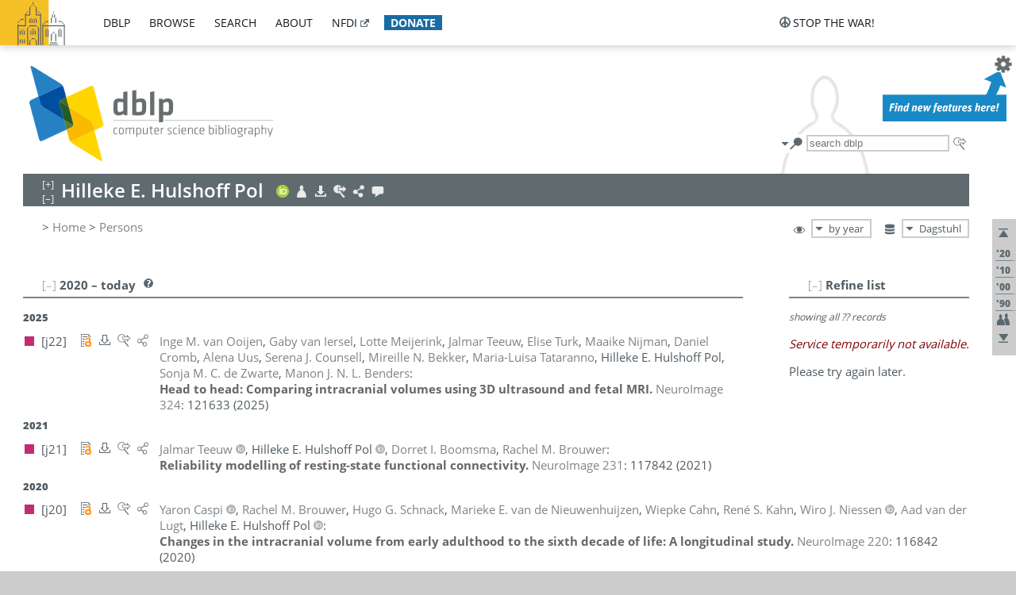

--- FILE ---
content_type: text/html; charset=utf-8
request_url: https://dblp.dagstuhl.de/pid/73/11415.html
body_size: 30180
content:
<!DOCTYPE html>
<html lang="en">
<head><meta charset="UTF-8"><title>dblp: Hilleke E. Hulshoff Pol</title><link rel="home" href="https://dblp.org"><link rel="search" type="application/opensearchdescription+xml" href="https://dblp.org/xml/osd.xml" title="dblp search"><link rel="apple-touch-icon" type="image/png" sizes="192x192" href="https://dblp.dagstuhl.de/img/dblp.icon.192x192.png"><link rel="icon" type="image/png" sizes="192x192" href="https://dblp.dagstuhl.de/img/dblp.icon.192x192.png"><link rel="icon" type="image/png" sizes="152x152" href="https://dblp.dagstuhl.de/img/dblp.icon.152x152.png"><link rel="icon" type="image/png" sizes="120x120" href="https://dblp.dagstuhl.de/img/dblp.icon.120x120.png"><link id="favicon" rel="shortcut icon" type="image/x-icon" sizes="16x16 24x24 32x32 64x64" href="https://dblp.dagstuhl.de/img/favicon.ico"><link rel="stylesheet" type="text/css" href="https://dblp.dagstuhl.de/css/dblp-2025-08-28.css"><link href="https://dblp.dagstuhl.de/css/open-sans.css" rel="stylesheet" type="text/css"><link rel="canonical" href="https://dblp.org/pid/73/11415"><link rel="alternate" type="text/html" title="person page HTML" href="https://dblp.dagstuhl.de/pid/73/11415.html"><link rel="alternate" type="application/xml" title="person page XML" href="https://dblp.dagstuhl.de/pid/73/11415.xml"><link rel="alternate" type="application/rdf+xml" title="person page RDF/XML" href="https://dblp.dagstuhl.de/pid/73/11415.rdf"><link rel="alternate" type="application/n-triples" title="person page RDF N-Triples" href="https://dblp.dagstuhl.de/pid/73/11415.nt"><link rel="alternate" type="text/turtle" title="person page RDF Turtle" href="https://dblp.dagstuhl.de/pid/73/11415.ttl"><link rel="alternate" type="application/rss+xml" title="bibliography update RSS feed" href="https://dblp.dagstuhl.de/pid/73/11415.rss"><link rel="alternate" type="application/x-bibtex" title="person page BibTeX" href="https://dblp.dagstuhl.de/pid/73/11415.bib"><link rel="alternate" type="application/x-research-info-systems" title="person page RIS" href="https://dblp.dagstuhl.de/pid/73/11415.ris"><meta name="description" content="List of computer science publications by Hilleke E. Hulshoff Pol"><meta name="keywords" content="Hilleke Hulshoff Pol, dblp, computer science, bibliography, knowledge graph, author, editor, publication, conference, journal, book, thesis, database, collection, open data, bibtex"><script type="application/ld+json">{"@context": "http://schema.org","@type": "WebSite","url": "https://dblp.org","sameAs": ["https://dblp.uni-trier.de","https://dblp.dagstuhl.de","https://www.wikidata.org/entity/Q1224715","https://en.wikipedia.org/wiki/DBLP","https://bsky.app/profile/dblp.org","https://mastodon.social/@dblp"],"name": "dblp computer science bibliography","alternateName": "DBLP","description": "The dblp computer science bibliography is the online reference for open bibliographic information on major computer science journals and proceedings.","image": "https://dblp.org/img/logo.320x120.png","thumbnailUrl": "https://dblp.org/img/dblp.icon.192x192.png","creator": {"@context": "http://schema.org","@type": "Organization","name": "Schloss Dagstuhl - Leibniz Center for Informatics","url": "https://www.dagstuhl.de","logo": "https://www.dagstuhl.de/fileadmin/assets/images/lzi_logo.gif","contactPoint": {"@context": "http://schema.org","@type": "ContactPoint","contactType": "customer support","url": "https://dblp.org/db/about/team","email": "dblp@dagstuhl.de"},"sameAs": ["https://www.wikidata.org/entity/Q879857","https://en.wikipedia.org/wiki/Dagstuhl"]},"dateCreated": "1993","datePublished": "1993","dateModified": "2026-01-17","locationCreated": "Trier, Germany","funder": [{"@context": "http://schema.org","@type": "Organization","name": "Leibniz Association","url": "https://www.leibniz-gemeinschaft.de/","logo": "https://www.leibniz-gemeinschaft.de/fileadmin/portal/logo-black.svg","sameAs": ["https://www.wikidata.org/entity/Q680090","https://en.wikipedia.org/wiki/Leibniz_Association"]},{"@context": "http://schema.org","@type": "Organization","name": "Federal Ministry of Research, Technology and Space","url": "https://www.bmftr.bund.de/","logo": "https://www.bmftr.bund.de/SiteGlobals/Frontend/Images/images/logo-en.svg","sameAs": ["https://www.wikidata.org/entity/Q492234","https://en.wikipedia.org/wiki/Federal_Ministry_of_Research,_Technology_and_Space"]},{"@context": "http://schema.org","@type": "Organization","name": "Saarland State Chancellery","url": "https://www.saarland.de/stk/DE/home/home_node.html","logo": "https://www.saarland.de/bilder/res_stk/stk.png","sameAs": ["https://www.wikidata.org/entity/Q15848758","https://de.wikipedia.org/wiki/Saarl%C3%A4ndische_Staatskanzlei"]},{"@context": "http://schema.org","@type": "Organization","name": "Ministry of Science and Health of Rhineland-Palatinate","url": "https://mwg.rlp.de/","logo": "https://mwg.rlp.de/fileadmin/_logos/mwg.svg","sameAs": ["https://www.wikidata.org/entity/Q15835282","https://de.wikipedia.org/wiki/Ministerium_f%C3%BCr_Wissenschaft_und_Gesundheit_Rheinland-Pfalz"]}],"genre": "computer science","inLanguage": "en-US","license": "https://creativecommons.org/publicdomain/zero/1.0/","isAccessibleForFree": "true","potentialAction": [{"@type": "SearchAction","target": "https://dblp.org/search?q={search_term_string}","query-input": "required name=search_term_string"}]}</script><script type="application/ld+json">{"@context": "http://schema.org","@type": "Dataset","url": "https://dblp.org/xml/release","sameAs": ["https://dblp.uni-trier.de/xml/release","https://dblp.dagstuhl.de/xml/release"],"name": "dblp XML data dump","description": "The raw dblp metadata in XML files as stable, persistent releases.","keywords": "dblp, XML, computer science, scholarly publications, metadata","temporalCoverage": "1936/..","thumbnailUrl": "https://dblp.org/img/dblp.icon.192x192.png","creator": {"@context": "http://schema.org","@type": "Organization","name": "Schloss Dagstuhl - Leibniz Center for Informatics","url": "https://www.dagstuhl.de","logo": "https://www.dagstuhl.de/fileadmin/assets/images/lzi_logo.gif","contactPoint": {"@context": "http://schema.org","@type": "ContactPoint","contactType": "customer support","url": "https://dblp.org/db/about/team","email": "dblp@dagstuhl.de"},"sameAs": ["https://www.wikidata.org/entity/Q879857","https://en.wikipedia.org/wiki/Dagstuhl"]},"dateCreated": "1993","datePublished": "1993","dateModified": "2026-01-17","locationCreated": "Trier, Germany","funder": [{"@context": "http://schema.org","@type": "Organization","name": "Leibniz Association","url": "https://www.leibniz-gemeinschaft.de/","logo": "https://www.leibniz-gemeinschaft.de/fileadmin/portal/logo-black.svg","sameAs": ["https://www.wikidata.org/entity/Q680090","https://en.wikipedia.org/wiki/Leibniz_Association"]},{"@context": "http://schema.org","@type": "Organization","name": "Federal Ministry of Research, Technology and Space","url": "https://www.bmftr.bund.de/","logo": "https://www.bmftr.bund.de/SiteGlobals/Frontend/Images/images/logo-en.svg","sameAs": ["https://www.wikidata.org/entity/Q492234","https://en.wikipedia.org/wiki/Federal_Ministry_of_Research,_Technology_and_Space"]},{"@context": "http://schema.org","@type": "Organization","name": "Saarland State Chancellery","url": "https://www.saarland.de/staatskanzlei.htm","logo": "https://www.saarland.de/bilder/res_stk/stk.png","sameAs": ["https://www.wikidata.org/entity/Q15848758","https://de.wikipedia.org/wiki/Saarl%C3%A4ndische_Staatskanzlei"]},{"@context": "http://schema.org","@type": "Organization","name": "Ministry of Science and Health of Rhineland-Palatinate","url": "https://mwg.rlp.de/","logo": "https://mwg.rlp.de/fileadmin/_logos/mwg.svg","sameAs": ["https://www.wikidata.org/entity/Q15835282","https://de.wikipedia.org/wiki/Ministerium_f%C3%BCr_Wissenschaft_und_Gesundheit_Rheinland-Pfalz"]}],"genre": "computer science","inLanguage": "en-US","license": "https://creativecommons.org/publicdomain/zero/1.0/","isAccessibleForFree": "true","distribution": [{"@type": "DataDownload","encodingFormat": "application/gzip","contentUrl": "https://dblp.org/xml/release/"}]}</script></head>
<body class="no-js pers-page" data-dblp-path="pers/73/11415" itemscope itemtype="http://schema.org/Person">
<link itemprop="additionalType" href="https://dblp.org/rdf/schema#Person">
<script>var el = document.getElementsByTagName("body")[0];el.classList.remove('no-js');el.classList.add('js');</script>
<script src="https://dblp.dagstuhl.de/js/jquery-3.1.1.min.js"></script>
<script src="https://dblp.dagstuhl.de/js/jquery.dblp-2014-08-07.min.js"></script>
<script src="https://dblp.dagstuhl.de/js/jquery.cookie-1.4.1.min.js"></script>
<script src="https://dblp.dagstuhl.de/js/jquery.mark-9.0.0-edited.min.js"></script>
<script src="https://dblp.dagstuhl.de/js/jquery.md5-1.2.1.min.js"></script>
<script src="https://dblp.dagstuhl.de/js/d3-3.5.5.min.js"></script>
<script src="https://dblp.dagstuhl.de/js/encoder-2012-09-23.min.js"></script>
<script src="https://dblp.dagstuhl.de/js/buckets-1.0.min.js"></script>
<!-- Dagstuhl nav bar --><div id="navbar"><a href="https://www.dagstuhl.de/en"><img class="logo" src="https://dblp.dagstuhl.de/img/lzi-logo.82x57.png" alt="Schloss Dagstuhl - Leibniz Center for Informatics" title="Schloss Dagstuhl - Leibniz Center for Informatics"></a><nav><ul><li class="navbar-dropdown"><div class="head"><a href="https://dblp.dagstuhl.de">dblp</a></div><div class="body"><ul><li><a href="https://blog.dblp.org">Blog</a></li><li><a href="https://dblp.dagstuhl.de/statistics/">Statistics</a></li><li><a href="https://dblp.dagstuhl.de/feed/">Update feed</a></li><li class="seperator"></li><li><a class="external" href="https://drops.dagstuhl.de/entities/collection/dblp">dblp artifacts @ DROPS</a></li><li><a href="https://dblp.dagstuhl.de/xml/">XML dump</a></li><li><a href="https://dblp.dagstuhl.de/rdf/">RDF dump</a></li></ul></div></li><li class="navbar-dropdown"><div class="head"><a href="https://dblp.dagstuhl.de/db/">browse</a></div><div class="body"><ul><li><a href="https://dblp.dagstuhl.de/pers/">Persons</a></li><li class="seperator"></li><li><a href="https://dblp.dagstuhl.de/db/conf/">Conferences</a></li><li><a href="https://dblp.dagstuhl.de/db/journals/">Journals</a></li><li><a href="https://dblp.dagstuhl.de/db/series/">Series</a></li><li><a href="https://dblp.dagstuhl.de/db/repo/">Repositories</a></li></ul></div></li><li class="navbar-dropdown"><div class="head"><a href="https://dblp.dagstuhl.de/search/">search</a></div><div class="body"><ul><li><a href="https://dblp.dagstuhl.de/search/">Search dblp</a></li><li><a href="https://sparql.dblp.org">SPARQL queries</a>&nbsp;<img alt="" src="https://dblp.dagstuhl.de/img/new.blue.24x12.png"></li><li class="seperator"></li><li><a href="https://dblp.dagstuhl.de/lookup/">Lookup by ID</a></li></ul></div></li><li class="navbar-dropdown"><div class="head"><a href="https://dblp.dagstuhl.de/db/about/">about</a></div><div class="body"><ul><li><a href="https://dblp.dagstuhl.de/faq/">F.A.Q.</a></li><li><a href="https://dblp.dagstuhl.de/db/about/team.html">Team</a></li><li><a href="https://dblp.dagstuhl.de/db/about/advisoryboard.html">Advisory Board</a></li><li class="seperator"></li><li><a href="https://dblp.dagstuhl.de/db/about/copyright.html">License</a></li><li><a href="https://dblp.dagstuhl.de/db/about/privacy.html">Privacy</a></li><li><a href="https://dblp.dagstuhl.de/db/about/imprint.html">Imprint</a></li></ul></div></li><li class="navbar-dropdown"><div class="head"><a class="external" href="https://www.nfdi.de/?lang=en">nfdi</a></div><div class="body"><ul><li><a class="external" href="https://www.nfdi.de/?lang=en"><strong>NFDI - National Research Data Infrastructure Germany</strong></a></li><li><a class="external" href="https://www.nfdi.de/consortia/?lang=en">consortia</a></li><li class="seperator"></li><li><a class="external" href="https://nfdixcs.org/"><img class="icon" alt="" src="https://dblp.dagstuhl.de/img/nfdixcs.color.16x16.png"><strong>NFDIxCS</strong></a></li><li><a class="external" href="https://nfdixcs.org/veranstaltungen">events</a> | <a class="external" href="https://mastodon.social/@nfdixcs@nfdi.social">mastodon</a></li><li class="seperator"></li><li><a class="external" href="https://www.nfdi4datascience.de/"><img class="icon" alt="" src="https://dblp.dagstuhl.de/img/nfdi4ds.color.16x16.png"><strong>NFDI4DataScience</strong></a></li><li><a class="external" href="https://www.orkg.org">ORKG</a></li><li><a class="external" href="http://ceur-ws.org/">CEUR</a></li><li><a class="external" href="https://mybinder.org/">MyBinder</a></li><li><a class="external" href="https://www.nfdi4datascience.de/events/">events</a> | <a class="external" href="https://mastodon.social/@NFDI4DS@nfdi.social">mastodon</a> | <a class="external" href="https://scholar.google.com/citations?user=MB2fMGEAAAAJ">publications</a></li></ul></div></li><li class="navbar-dropdown"><div class="head" style="background-color: #196ca3; padding-right: 8px;"><a style="font-weight: bold; color: #ffffff;" href="https://www.dagstuhl.de/en/dblp/donate">donate</a></div><div class="body" style="border-color: #196ca3;"><ul><li><a href="https://www.dagstuhl.de/en/dblp/donate">learn more</a></li><li><a class="external" href="https://www.paypal.com/donate/?hosted_button_id=PTA6M4GHUCTTJ">donate using PayPal</a></li></ul></div></li></ul></nav>
<nav class="stop-the-war"><ul><li class="navbar-dropdown"><div class="head"><img alt="" class="icon" src="https://dblp.dagstuhl.de/img/peace.dark.16x16.png">stop the war!</div><div class="body"><ul><li><img alt="" class="icon" src="https://dblp.dagstuhl.de/img/peace.dark.16x16.png">&#1047;&#1091;&#1087;&#1080;&#1085;&#1110;&#1090;&#1100; &#1074;&#1110;&#1081;&#1085;&#1091;!</li><li><img alt="" class="icon" src="https://dblp.dagstuhl.de/img/peace.dark.16x16.png">&#1054;&#1089;&#1090;&#1072;&#1085;&#1086;&#1074;&#1080;&#1090;&#1077; &#1074;&#1086;&#1081;&#1085;&#1091;!</li><li><a class="external" href="https://www.leibniz-gemeinschaft.de/en/about-us/whats-new/news/forschungsnachrichten-single/newsdetails/solidaritaet-mit-der-ukraine">solidarity</a> - <a class="external" href="https://www-leibniz--gemeinschaft-de.translate.goog/en/about-us/whats-new/news/forschungsnachrichten-single/newsdetails/solidaritaet-mit-der-ukraine?_x_tr_sl=en&_x_tr_tl=uk">(ua)</a> - <a class="external" href="https://www-leibniz--gemeinschaft-de.translate.goog/en/about-us/whats-new/news/forschungsnachrichten-single/newsdetails/solidaritaet-mit-der-ukraine?_x_tr_sl=en&_x_tr_tl=ru">(ru)</a></li><li><a class="external" href="https://news.un.org/en/tags/ukraine">news</a> - <a class="external" href="https://news-un-org.translate.goog/en/tags/ukraine?_x_tr_sl=en&_x_tr_tl=uk">(ua)</a> - <a class="external" href="https://news-un-org.translate.goog/en/tags/ukraine?_x_tr_sl=en&_x_tr_tl=ru">(ru)</a></li><li><a class="external" href="https://donate.unhcr.org/int/en/ukraine-emergency">donate</a> - <a class="external" href="https://www.doctorswithoutborders.org/what-we-do/where-we-work/ukraine">donate</a> - <a class="external" href="https://www.icrc.org/en/where-we-work/europe-central-asia/ukraine">donate</a></li><li class="seperator"></li><li><strong>for scientists</strong></li><li><a class="external" href="https://euraxess.ec.europa.eu/ukraine/">ERA4Ukraine</a></li><li><a class="external" href="https://www.daad-ukraine.org/en/">Assistance in Germany</a></li><li><a class="external" href="https://uglobal.university/">Ukrainian Global University</a></li></ul></div></li></ul></nav></div><!-- banner --><div id="banner"><!-- div class="message modest" data-version="2016-02-19">We would like to express our heartfelt thanks to the many users who have sent us their remarks and constructive critizisms during the past weeks. Your detailed comments have been very informative and extremely helpful. Of course, you may keep <a href="http://dblp.org/db/about/team.html">contacting us to send us your feedback.</a></div -->
<!-- div class="message modest" data-version="2023-01-27">Due to maintenance work, <b>this server may be temporarily unavailable within the next 30 mintues</b>. In the mean time, please use <a href="https://dblp.uni-trier.de">server Trier</a> instead.</div -->
<!-- div class="message fancy" data-version="2025-11-24" data-nosnippet>Over the past few days, you may have noticed <b>significant server instability</b> across all dblp servers. We are very sorry for the inconvenience and are <b>actively working on resolving the issue</b>. Please be aware that there may still be extended downtime on all dblp servers in the coming days. Thank you for your patience.</div -->
<!-- div class="message modest" data-version="2025-07-23" data-nosnippet>For some months now, the dblp team has been receiving an <b>exceptionally high number of support and error correction requests</b> from the community. While we are grateful and happy to process all incoming emails, please assume that <b>it will currently take us several weeks, if not months</b>, to read and address your request. Most importantly, <b>please refrain from sending your request multiple times</b>. This will not advance your issue and will only complicate and extend the time required to address it. Thank you for your understanding.</div -->
</div><div id="main">
<!-- logo --><div id="logo"><img class="logo" usemap="#logo-map" src="https://dblp.dagstuhl.de/img/logo.320x120.png" alt=""><map name="logo-map"><area href="https://dblp.dagstuhl.de" shape="poly" coords="5,0,14,92,103,118,111,95,319,90,316,61,192,63,190,26,99,26" alt="dblp computer science bibliography" title="dblp computer science bibliography"></map></div>
<!-- search form --><div id="search"><img src="https://dblp.dagstuhl.de/img/search.dark.16x16.png" class="icon no-js-only" title="search dblp" alt="search dblp"><div id="search-mode-selector" class="drop-down js-only" style="vertical-align:-6px; margin-right:1px;"><div class="head"><img src="https://dblp.dagstuhl.de/img/search.dark.16x16.png" class="icon" alt="search dblp"></div><div class="body"><p><b>default search action</b></p><ul><li><input id="search-mode-combined" type="radio" name="search-mode" value="c" checked="checked"><label for="search-mode-combined">combined dblp search</label></li><li><input id="search-mode-author" type="radio" name="search-mode" value="a"><label for="search-mode-author">author search</label></li><li><input id="search-mode-venue" type="radio" name="search-mode" value="v"><label for="search-mode-venue">venue search</label></li><li><input id="search-mode-publ" type="radio" name="search-mode" value="p"><label for="search-mode-publ">publication search</label></li></ul></div></div><form method="get" action="https://dblp.dagstuhl.de/search"><input type="search" name="q" maxlength="127" placeholder="search dblp"><div class="results js-only"><div class="authors"><b>Authors:</b><ul class="matches"><li><i>no matches</i></li></ul><ul class="waiting"><li><img src="https://dblp.dagstuhl.de/img/waiting.anim.gif" alt="waiting..."></li></ul></div><div class="venues"><b>Venues:</b><ul class="matches"><li><i>no matches</i></li></ul><ul class="waiting"><li><img src="https://dblp.dagstuhl.de/img/waiting.anim.gif" alt="waiting..."></li></ul></div><div class="publs"><b>Publications:</b><ul class="matches"><li><i>no matches</i></li></ul><ul class="waiting"><li><img src="https://dblp.dagstuhl.de/img/waiting.anim.gif" alt="waiting..."></li></ul></div></div><img class="clear js-only" src="https://dblp.dagstuhl.de/img/clear-mark.medium.16x16.png" alt="clear" title="clear"></form><div id="search-external" class="drop-down js-only"><div class="head"><a href="https://google.com/search?q="><img src="https://dblp.dagstuhl.de/img/search-external.dark.hollow.16x16.png" class="icon" alt="ask others"></a></div><div class="body"><p><b>ask others</b></p><ul><li><a href="https://google.com/search?q="><img alt="" src="https://dblp.dagstuhl.de/img/google.dark.16x16.png" class="icon">Google</a></li><li><a href="https://scholar.google.com/scholar?q="><img alt="" src="https://dblp.dagstuhl.de/img/google-scholar.dark.16x16.png" class="icon">Google Scholar</a></li><li><a href="https://www.semanticscholar.org/search?q="><img alt="" src="https://dblp.dagstuhl.de/img/semscholar.dark.16x16.png" class="icon">Semantic Scholar</a></li><li><a rel="nofollow" href="https://scholar.archive.org/search?q="><img alt="" src="https://dblp.dagstuhl.de/img/internetarchive.dark.16x16.png" class="icon">Internet Archive Scholar</a></li><li><a href="https://citeseerx.ist.psu.edu/search_result?query="><img alt="" src="https://dblp.dagstuhl.de/img/citeseer.dark.16x16.png" class="icon">CiteSeerX</a></li><li><a href="https://orcid.org/orcid-search/search?searchQuery="><img alt="" src="https://dblp.dagstuhl.de/img/orcid.dark.16x16.png" class="icon">ORCID</a></li></ul></div>
</div>
</div>
<!-- head line --><header id="headline" data-name="Hilleke E. Hulshoff Pol" data-pid="73/11415"><h1><span class="name primary" itemprop="name">Hilleke E. Hulshoff Pol</span></h1> <nav class="head"><ul><li class="orcid drop-down"><div class="head"><a href="https://orcid.org/0000-0002-2038-5281"><img alt="" src="https://dblp.dagstuhl.de/img/orcid.color.16x16.png" class="icon"></a></div><div class="body"><p><b>ORCID</b></p><ul><li><a href="https://orcid.org/0000-0002-2038-5281" itemprop="sameAs"><img alt="" src="https://dblp.dagstuhl.de/img/orcid.color.16x16.png" class="icon">0000-0002-2038-5281</a></li></ul></div></li><li class="visit drop-down"><div class="head"><a href="https://orcid.org/0000-0002-2038-5281"><img alt="" src="https://dblp.dagstuhl.de/img/person.light.16x16.png" class="icon"></a></div><div class="body"><p><b>visit</b></p><ul><li itemprop="subjectOf" itemscope itemtype="http://schema.org/WebPage"><a href="https://scholar.google.com/citations?user=y2RD-cAAAAAJ" itemprop="url"><img alt="" src="https://dblp.dagstuhl.de/img/google-scholar.dark.16x16.png" class="icon">Google Scholar profile</a></li></ul><p><em>authority control:</em></p><ul><li class="wrap"><a href="https://orcid.org/0000-0002-2038-5281" itemprop="sameAs"><img alt="ORCID" src="https://dblp.dagstuhl.de/img/orcid.dark.16x16.png" class="icon" title="ORCID"></a><a href="https://www.wikidata.org/entity/Q59942159" itemprop="sameAs"><img alt="Wikidata" src="https://dblp.dagstuhl.de/img/wikidata.dark.16x16.png" class="icon" title="Wikidata"></a><a href="https://www.wikidata.org/entity/Q21261245" itemprop="sameAs"><img alt="Wikidata" src="https://dblp.dagstuhl.de/img/wikidata.dark.16x16.png" class="icon" title="Wikidata"></a><a href="https://www.researcherid.com/rid/B-4795-2014" itemprop="sameAs"><img alt="ResearcherID" src="https://dblp.dagstuhl.de/img/researcher-id.dark.16x16.png" class="icon" title="ResearcherID"></a><a href="https://d-nb.info/gnd/172918782" itemprop="sameAs"><img alt="DNB GND" src="https://dblp.dagstuhl.de/img/dnb.dark.16x16.png" class="icon" title="DNB GND"></a><a href="https://id.loc.gov/authorities/names/no2016163224" itemprop="sameAs"><img alt="Library of Congress" src="https://dblp.dagstuhl.de/img/loc.dark.16x16.png" class="icon" title="Library of Congress"></a></li></ul></div></li><li class="export drop-down"><div class="head"><a rel="nofollow" href="https://dblp.dagstuhl.de/pid/73/11415.html?view=bibtex"><img alt="" src="https://dblp.dagstuhl.de/img/download.light.16x16.png" class="icon"></a></div><div class="body"><p><b>export bibliography</b></p><ul><li><a rel="nofollow" href="https://dblp.dagstuhl.de/pid/73/11415.html?view=bibtex"><img alt="" src="https://dblp.dagstuhl.de/img/bibtex.dark.16x16.png" class="icon">BibTeX</a></li><li><a rel="nofollow" href="https://dblp.dagstuhl.de/pid/73/11415.ris"><img alt="" src="https://dblp.dagstuhl.de/img/endnote.dark.16x16.png" class="icon">RIS</a></li><li><a rel="nofollow" href="https://dblp.dagstuhl.de/pid/73/11415.nt"><img alt="" src="https://dblp.dagstuhl.de/img/rdf.dark.16x16.png" class="icon">RDF N-Triples</a></li><li><a rel="nofollow" href="https://dblp.dagstuhl.de/pid/73/11415.ttl"><img alt="" src="https://dblp.dagstuhl.de/img/rdf.dark.16x16.png" class="icon">RDF Turtle</a></li><li><a rel="nofollow" href="https://dblp.dagstuhl.de/pid/73/11415.rdf"><img alt="" src="https://dblp.dagstuhl.de/img/rdf.dark.16x16.png" class="icon">RDF/XML</a></li><li><a rel="nofollow" href="https://dblp.dagstuhl.de/pid/73/11415.xml"><img alt="" src="https://dblp.dagstuhl.de/img/xml.dark.16x16.png" class="icon">XML</a></li><li><a rel="nofollow" href="https://dblp.dagstuhl.de/pid/73/11415.rss"><img alt="" src="https://dblp.dagstuhl.de/img/rss.dark.16x16.png" class="icon">RSS</a></li></ul><p><em>dblp key:</em></p><ul class="bullets"><li class="select-on-click"><small>homepages/73/11415</small></li></ul></div></li><li class="search drop-down"><div class="head"><a href="https://google.com/search?q=Hilleke+E.+Hulshoff+Pol"><img alt="" src="https://dblp.dagstuhl.de/img/search-external.light.16x16.png" class="icon"></a></div><div class="body"><p><b>ask others</b></p><ul><li><a href="https://google.com/search?q=Hilleke+E.+Hulshoff+Pol"><img alt="" src="https://dblp.dagstuhl.de/img/google.dark.16x16.png" class="icon">Google</a></li><li><a href="https://scholar.google.com/scholar?q=Hilleke+E.+Hulshoff+Pol"><img alt="" src="https://dblp.dagstuhl.de/img/google-scholar.dark.16x16.png" class="icon">Google Scholar</a></li><li><a href="https://www.semanticscholar.org/search?q=Hilleke+E.+Hulshoff+Pol"><img alt="" src="https://dblp.dagstuhl.de/img/semscholar.dark.16x16.png" class="icon">Semantic Scholar</a></li><li><a rel="nofollow" href="https://scholar.archive.org/search?q=Hilleke+E.+Hulshoff+Pol"><img alt="" src="https://dblp.dagstuhl.de/img/internetarchive.dark.16x16.png" class="icon">Internet Archive Scholar</a></li><li><a href="https://citeseerx.ist.psu.edu/search_result?query=Hilleke+E.+Hulshoff+Pol"><img alt="" src="https://dblp.dagstuhl.de/img/citeseer.dark.16x16.png" class="icon">CiteSeerX</a></li><li><a href="https://orcid.org/orcid-search/search?searchQuery=Hilleke+E.+Hulshoff+Pol"><img alt="" src="https://dblp.dagstuhl.de/img/orcid.dark.16x16.png" class="icon">ORCID</a></li></ul></div></li><li class="share drop-down"><div class="head"><a href="https://bsky.app/intent/compose?text=Hilleke+E.+Hulshoff+Pol%27s+publications+at+%23dblp%0Ahttps://dblp.org/pid/73/11415"><img alt="" src="https://dblp.dagstuhl.de/img/link.light.16x16.png" class="icon"></a></div><div class="body"><p><b>share bibliography</b></p><ul><li><a href="https://bsky.app/intent/compose?text=Hilleke+E.+Hulshoff+Pol%27s+publications+at+%23dblp%0Ahttps://dblp.org/pid/73/11415"><img alt="" src="https://dblp.dagstuhl.de/img/bluesky.dark.16x16.png" class="icon">Bluesky</a></li><li><a href="https://www.reddit.com/submit?url=https://dblp.org/pid/73/11415&amp;title=Hilleke+E.+Hulshoff+Pol%27s+publications+at+dblp"><img alt="" src="https://dblp.dagstuhl.de/img/reddit.dark.16x16.png" class="icon">Reddit</a></li><li><a href="https://www.bibsonomy.org/editBookmark?url=https://dblp.org/pid/73/11415"><img alt="" src="https://dblp.dagstuhl.de/img/bibsonomy.dark.16x16.png" class="icon">BibSonomy</a></li><li><a href="https://www.linkedin.com/shareArticle?mini=true&amp;url=https://dblp.org/pid/73/11415&amp;title=Hilleke+E.+Hulshoff+Pol%27s+publications+at+dblp&amp;source=dblp+computer+science+bibliography"><img alt="" src="https://dblp.dagstuhl.de/img/linkedin.dark.16x16.png" class="icon">LinkedIn</a></li></ul><p><em>persistent URL:</em></p><ul class="bullets"><li><small><a href="https://dblp.org/pid/73/11415">https://dblp.org/pid/73/11415</a></small></li></ul></div></li><li class="help drop-down"><div class="head"><a href="https://dblp.dagstuhl.de/db/about/team.html"><img alt="" src="https://dblp.dagstuhl.de/img/talk.light.16x16.png" class="icon"></a></div><div class="body"><p><b>help us</b></p><ul><li><a href="https://dblp.dagstuhl.de/faq/1474623"><img alt="" src="https://dblp.dagstuhl.de/img/faq-mark.dark.16x16.png" class="icon">How can I correct errors in dblp?</a></li><li><a href="https://dblp.dagstuhl.de/db/about/team.html"><img alt="" src="https://dblp.dagstuhl.de/img/mail.dark.16x16.png" class="icon">contact dblp</a></li></ul></div></li></ul></nav></header>
<!-- inpage navigation menu --><nav class="side"><ul><li><a href="#" title="jump to top"><img alt="top" src="https://dblp.dagstuhl.de/img/top.dark.16x16.png" class="icon"></a></li><li class="underline" title="jump to the 2020s"><a href="#the2020s"><span class="generic-icon"><small>'20</small></span></a></li><li class="underline" title="jump to the 2010s"><a href="#the2010s"><span class="generic-icon"><small>'10</small></span></a></li><li class="underline" title="jump to the 2000s"><a href="#the2000s"><span class="generic-icon"><small>'00</small></span></a></li><li class="underline" title="jump to the 1990s"><a href="#the1990s"><span class="generic-icon"><small>'90</small></span></a></li><li><a title="jump to Coauthor Index" href="#coauthors"><img alt="coauthors" class="icon" src="https://dblp.dagstuhl.de/img/coauthor.dark.16x16.png"></a></li><li><a href="#footer" title="jump to bottom"><img alt="bottom" src="https://dblp.dagstuhl.de/img/bottom.dark.16x16.png" class="icon"></a></li></ul></nav>
<!-- mirror selector --><nav id="mirror-selector" class="selector-box"><img src="https://dblp.dagstuhl.de/img/datastock.dark.16x16.png" alt="mirror" title="use mirror server"><div class="drop-down selector"><div class="head">Dagstuhl</div><div class="body"><ul class="options"><li><a href="https://dblp.uni-trier.de/pid/73/11415.html">Trier</a></li></ul></div></div></nav>
<!-- order-by selector --><nav id="sorting-selector" class="selector-box"><img src="https://dblp.dagstuhl.de/img/eye.dark.16x16.png" alt="order" title="order publications by"><div class="drop-down selector"><div class="head">by year</div><div class="body"><ul class="options"><li><a href="https://dblp.dagstuhl.de/pid/73/11415.html?view=by-type">by type</a></li></ul></div></div></nav>
<!-- breadcrumbs --><div id="breadcrumbs" class="section"><ul><li itemscope itemtype="http://schema.org/BreadcrumbList"><span itemprop="itemListElement" itemscope itemtype="http://schema.org/ListItem">&gt; <a itemprop="item" href="https://dblp.dagstuhl.de"><span itemprop="name">Home</span></a><meta itemprop="position" content="1"></span> <span itemprop="itemListElement" itemscope itemtype="http://schema.org/ListItem">&gt; <a itemprop="item" href="https://dblp.dagstuhl.de/pers/"><span itemprop="name">Persons</span></a><meta itemprop="position" content="2"></span> </li></ul></div>
<div class="clear-both"></div><!-- person profile --><div id="info-section" class="section"><div class="profile display-none hideable tts-content"><header class="hide-head h2 sub" id="profile"><h2>Person information</h2></header><div class="hide-body"></div></div><div style="clear:both"></div></div>
<!-- publ side panel --><div id="publ-side-panel" class="panel js-only"><div id="authorpage-refine" class="hideable js-only"><header class="hide-head h2"><h2>Refine list</h2> <div id="refine-info" class="drop-down notifier"><div class="head"><img alt="note" src="https://dblp.dagstuhl.de/img/note-mark.dark.12x12.png"></div><div class="body"><p><b>refinements active!</b></p><p>zoomed in on <span id="record-count">??</span> of <span id="max-record-count">??</span> records<p><ul id="refine-info-summary"></ul> <p><button id="reset-refinements" class="text"><img alt="" src="https://dblp.dagstuhl.de/img/del-mark.12x12.png" class="icon">dismiss all constraints</button></p><p><em>view refined list in</em></p><p><button id="refine-info-cs-link" class="text"><img alt="" src="https://dblp.dagstuhl.de/img/dblp.dark.16x16.png" class="icon">dblp search</button></p><p><em>export refined list as</em></p><p><button id="refine-export-xml-link" class="text"><img alt="" src="https://dblp.dagstuhl.de/img/xml.dark.16x16.png" class="icon">XML</button></p><p><button id="refine-export-json-link" class="text"><img alt="" src="https://dblp.dagstuhl.de/img/json.dark.16x16.png" class="icon">JSON</button></p><p><button id="refine-export-jsonp-link" class="text"><img alt="" src="https://dblp.dagstuhl.de/img/json.dark.16x16.png" class="icon">JSONP</button></p><p><button id="refine-export-bibtex-link" class="text"><img alt="" src="https://dblp.dagstuhl.de/img/bibtex.dark.16x16.png" class="icon">BibTeX</button></p></div></div></header><div class="hide-body"><div class="refine-by info"><em><span id="record-info">showing all</span> <span id="max-record-info">??</span> records</em></div></div></div></div>
<div id="publ-section" class="section"><div class="hideable"><header id="the2020s" class="hide-head h2"><h2>2020 &#8211; today</h2> <div class="drop-down faq"><div class="head"><a href="https://dblp.dagstuhl.de/faq/"><img alt="FAQ" src="https://dblp.dagstuhl.de/img/faq-mark.dark.12x12.png"></a></div><div class="body"><b>see FAQ</b><ul><li><a href="https://dblp.dagstuhl.de/faq/1474790">What is the meaning of the colors in the publication lists?</a></li></ul></div></div></header><div class="hide-body"><ul class="publ-list" data-style="ydvspc"><li class="year">2025</li><li class="entry article toc" id="journals/neuroimage/OoijenIMTTNCUCBTPZB25" itemscope itemtype="http://schema.org/ScholarlyArticle"><link itemprop="additionalType" href="https://dblp.org/rdf/schema#Publication"><div class="box"><img alt="" title="Journal Articles" src="https://dblp.dagstuhl.de/img/n.png"></div><div class="nr" id="j22">[j22]</div><nav class="publ"><ul><li class="drop-down"><div class="head"><a href="https://doi.org/10.1016/j.neuroimage.2025.121633"><img alt="" src="https://dblp.dagstuhl.de/img/paper-oa.dark.hollow.16x16.png" class="icon" itemprop="image"></a></div><div class="body"><p><b>view</b></p><ul><li class="ee"><a href="https://doi.org/10.1016/j.neuroimage.2025.121633" itemprop="url"><img alt="" src="https://dblp.dagstuhl.de/img/paper-oa.dark.16x16.png" class="icon">electronic edition via DOI (open access)</a></li><li class="details"><a href="https://dblp.dagstuhl.de/rec/journals/neuroimage/OoijenIMTTNCUCBTPZB25.html"><img alt="" src="https://dblp.dagstuhl.de/img/info.dark.16x16.png" class="icon">details &amp; citations</a></li></ul><p><em>authority control:</em></p><ul><li class="wrap"><a href="https://api.crossref.org/works/10.1016%2FJ.NEUROIMAGE.2025.121633"><img alt="Crossref API" src="https://dblp.dagstuhl.de/img/crossref.dark.16x16.png" class="icon" title="Crossref API"></a><a href="https://api.openalex.org/works/doi:10.1016%2FJ.NEUROIMAGE.2025.121633"><img alt="OpenAlex API" src="https://dblp.dagstuhl.de/img/openalex.dark.16x16.png" class="icon" title="OpenAlex API"></a></li></ul><span class="Z3988" title="ctx_ver=Z39.88-2004&rfr_id=info%3Asid%2Fdblp.org%3Ajournals/neuroimage/OoijenIMTTNCUCBTPZB25&rft.au=Inge+M.+van+Ooijen&rft.atitle=Head+to+head%3A+Comparing+intracranial+volumes+using+3D+ultrasound+and+fetal+MRI.&rft.jtitle=NeuroImage&rft.volume=324&rft.date=2025&rft.pages=121633&rft_id=info%3Adoi%2F10.1016%2FJ.NEUROIMAGE.2025.121633&rft_val_fmt=info%3Aofi%2Ffmt%3Akev%3Amtx%3Ajournal"><span style="display:none;">&nbsp;</span></span></div></li><li class="drop-down"><div class="head"><a rel="nofollow" href="https://dblp.dagstuhl.de/rec/journals/neuroimage/OoijenIMTTNCUCBTPZB25.html?view=bibtex"><img alt="" src="https://dblp.dagstuhl.de/img/download.dark.hollow.16x16.png" class="icon"></a></div><div class="body"><p><b>export record</b></p><ul><li><a rel="nofollow" href="https://dblp.dagstuhl.de/rec/journals/neuroimage/OoijenIMTTNCUCBTPZB25.html?view=bibtex"><img alt="" src="https://dblp.dagstuhl.de/img/bibtex.dark.16x16.png" class="icon">BibTeX</a></li><li><a rel="nofollow" href="https://dblp.dagstuhl.de/rec/journals/neuroimage/OoijenIMTTNCUCBTPZB25.ris"><img alt="" src="https://dblp.dagstuhl.de/img/endnote.dark.16x16.png" class="icon">RIS</a></li><li><a rel="nofollow" href="https://dblp.dagstuhl.de/rec/journals/neuroimage/OoijenIMTTNCUCBTPZB25.nt"><img alt="" src="https://dblp.dagstuhl.de/img/rdf.dark.16x16.png" class="icon">RDF N-Triples</a></li><li><a rel="nofollow" href="https://dblp.dagstuhl.de/rec/journals/neuroimage/OoijenIMTTNCUCBTPZB25.ttl"><img alt="" src="https://dblp.dagstuhl.de/img/rdf.dark.16x16.png" class="icon">RDF Turtle</a></li><li><a rel="nofollow" href="https://dblp.dagstuhl.de/rec/journals/neuroimage/OoijenIMTTNCUCBTPZB25.rdf"><img alt="" src="https://dblp.dagstuhl.de/img/rdf.dark.16x16.png" class="icon">RDF/XML</a></li><li><a rel="nofollow" href="https://dblp.dagstuhl.de/rec/journals/neuroimage/OoijenIMTTNCUCBTPZB25.xml"><img alt="" src="https://dblp.dagstuhl.de/img/xml.dark.16x16.png" class="icon">XML</a></li></ul><p><em>dblp key:</em></p><ul class="bullets"><li class="select-on-click"><small>journals/neuroimage/OoijenIMTTNCUCBTPZB25</small></li></ul></div></li><li class="drop-down"><div class="head"><a href="https://google.com/search?q=Head+to+head%3A+Comparing+intracranial+volumes+using+3D+ultrasound+and+fetal+MRI."><img alt="" src="https://dblp.dagstuhl.de/img/search-external.dark.hollow.16x16.png" class="icon"></a></div><div class="body"><p><b>ask others</b></p><ul><li><a href="https://google.com/search?q=Head+to+head%3A+Comparing+intracranial+volumes+using+3D+ultrasound+and+fetal+MRI."><img alt="" src="https://dblp.dagstuhl.de/img/google.dark.16x16.png" class="icon">Google</a></li><li><a href="https://scholar.google.com/scholar?q=Head+to+head%3A+Comparing+intracranial+volumes+using+3D+ultrasound+and+fetal+MRI."><img alt="" src="https://dblp.dagstuhl.de/img/google-scholar.dark.16x16.png" class="icon">Google Scholar</a></li><li><a href="https://www.semanticscholar.org/search?q=Head+to+head%3A+Comparing+intracranial+volumes+using+3D+ultrasound+and+fetal+MRI."><img alt="" src="https://dblp.dagstuhl.de/img/semscholar.dark.16x16.png" class="icon">Semantic Scholar</a></li><li><a rel="nofollow" href="https://scholar.archive.org/search?q=Head+to+head%3A+Comparing+intracranial+volumes+using+3D+ultrasound+and+fetal+MRI."><img alt="" src="https://dblp.dagstuhl.de/img/internetarchive.dark.16x16.png" class="icon">Internet Archive Scholar</a></li><li><a href="https://citeseerx.ist.psu.edu/search_result?query=Head+to+head%3A+Comparing+intracranial+volumes+using+3D+ultrasound+and+fetal+MRI."><img alt="" src="https://dblp.dagstuhl.de/img/citeseer.dark.16x16.png" class="icon">CiteSeerX</a></li><li><a href="https://www.pubpeer.com/search?q=doi%3A10.1016%2FJ.NEUROIMAGE.2025.121633"><img alt="" src="https://dblp.dagstuhl.de/img/publons.dark.16x16.png" class="icon">PubPeer</a></li></ul></div></li><li class="drop-down"><div class="head"><a href="https://bsky.app/intent/compose?text=%22Head+to+head%3A+Comparing+intracranial+volumes+using+3D+ultrasound+and+fetal+MRI.%22+at+%23dblp%0Ahttps%3A%2F%2Fdoi.org%2F10.1016%2Fj.neuroimage.2025.121633"><img alt="" src="https://dblp.dagstuhl.de/img/link.dark.hollow.16x16.png" class="icon"></a></div><div class="body"><p><b>share record</b></p><ul><li><a href="https://bsky.app/intent/compose?text=%22Head+to+head%3A+Comparing+intracranial+volumes+using+3D+ultrasound+and+fetal+MRI.%22+at+%23dblp%0Ahttps%3A%2F%2Fdoi.org%2F10.1016%2Fj.neuroimage.2025.121633"><img alt="" src="https://dblp.dagstuhl.de/img/bluesky.dark.16x16.png" class="icon">Bluesky</a></li><li><a href="https://www.reddit.com/submit?url=https%3A%2F%2Fdoi.org%2F10.1016%2Fj.neuroimage.2025.121633&amp;title=%22Head+to+head%3A+Comparing+intracranial+volumes+using+3D+ultrasound+and+fetal+MRI.%22"><img alt="" src="https://dblp.dagstuhl.de/img/reddit.dark.16x16.png" class="icon">Reddit</a></li><li><a href="https://www.bibsonomy.org/editPublication?url=https%3A%2F%2Fdoi.org%2F10.1016%2Fj.neuroimage.2025.121633"><img alt="" src="https://dblp.dagstuhl.de/img/bibsonomy.dark.16x16.png" class="icon">BibSonomy</a></li><li><a href="https://www.linkedin.com/shareArticle?mini=true&amp;url=https%3A%2F%2Fdoi.org%2F10.1016%2Fj.neuroimage.2025.121633&amp;title=%22Head+to+head%3A+Comparing+intracranial+volumes+using+3D+ultrasound+and+fetal+MRI.%22&amp;source=dblp+computer+science+bibliography"><img alt="" src="https://dblp.dagstuhl.de/img/linkedin.dark.16x16.png" class="icon">LinkedIn</a></li></ul><p><em>persistent URL:</em></p><ul class="bullets"><li><small><a href="https://dblp.org/rec/journals/neuroimage/OoijenIMTTNCUCBTPZB25">https://dblp.org/rec/journals/neuroimage/OoijenIMTTNCUCBTPZB25</a></small></li></ul></div></li></ul></nav><cite class="data tts-content" itemprop="headline"><span itemprop="author" itemscope itemtype="http://schema.org/Person"><a href="https://dblp.dagstuhl.de/pid/424/1681.html" itemprop="url"><span itemprop="name" title="Inge M. van Ooijen">Inge M. van Ooijen</span></a></span>, <span itemprop="author" itemscope itemtype="http://schema.org/Person"><a href="https://dblp.dagstuhl.de/pid/424/1012.html" itemprop="url"><span itemprop="name" title="Gaby van Iersel">Gaby van Iersel</span></a></span>, <span itemprop="author" itemscope itemtype="http://schema.org/Person"><a href="https://dblp.dagstuhl.de/pid/424/0315.html" itemprop="url"><span itemprop="name" title="Lotte Meijerink">Lotte Meijerink</span></a></span>, <span itemprop="author" itemscope itemtype="http://schema.org/Person"><a href="https://dblp.dagstuhl.de/pid/168/5475.html" itemprop="url"><span itemprop="name" title="Jalmar Teeuw">Jalmar Teeuw</span></a></span>, <span itemprop="author" itemscope itemtype="http://schema.org/Person"><a href="https://dblp.dagstuhl.de/pid/205/3113.html" itemprop="url"><span itemprop="name" title="Elise Turk">Elise Turk</span></a></span>, <span itemprop="author" itemscope itemtype="http://schema.org/Person"><a href="https://dblp.dagstuhl.de/pid/424/1175.html" itemprop="url"><span itemprop="name" title="Maaike Nijman">Maaike Nijman</span></a></span>, <span itemprop="author" itemscope itemtype="http://schema.org/Person"><a href="https://dblp.dagstuhl.de/pid/416/9755.html" itemprop="url"><span itemprop="name" title="Daniel Cromb">Daniel Cromb</span></a></span>, <span itemprop="author" itemscope itemtype="http://schema.org/Person"><a href="https://dblp.dagstuhl.de/pid/235/2495.html" itemprop="url"><span itemprop="name" title="Alena Uus">Alena Uus</span></a></span>, <span itemprop="author" itemscope itemtype="http://schema.org/Person"><a href="https://dblp.dagstuhl.de/pid/76/6264.html" itemprop="url"><span itemprop="name" title="Serena J. Counsell">Serena J. Counsell</span></a></span>, <span itemprop="author" itemscope itemtype="http://schema.org/Person"><a href="https://dblp.dagstuhl.de/pid/311/5092.html" itemprop="url"><span itemprop="name" title="Mireille N. Bekker">Mireille N. Bekker</span></a></span>, <span itemprop="author" itemscope itemtype="http://schema.org/Person"><a href="https://dblp.dagstuhl.de/pid/316/9124.html" itemprop="url"><span itemprop="name" title="Maria-Luisa Tataranno">Maria-Luisa Tataranno</span></a></span>, <span itemprop="author" itemscope itemtype="http://schema.org/Person"><span class="this-person" itemprop="name">Hilleke E. Hulshoff Pol</span></span>, <span itemprop="author" itemscope itemtype="http://schema.org/Person"><a href="https://dblp.dagstuhl.de/pid/381/8074.html" itemprop="url"><span itemprop="name" title="Sonja M. C. de Zwarte">Sonja M. C. de Zwarte</span></a></span>, <span itemprop="author" itemscope itemtype="http://schema.org/Person"><a href="https://dblp.dagstuhl.de/pid/118/8309.html" itemprop="url"><span itemprop="name" title="Manon J. N. L. Benders">Manon J. N. L. Benders</span></a></span>:<br> <span class="title" itemprop="name">Head to head: Comparing intracranial volumes using 3D ultrasound and fetal MRI.</span> <a href="https://dblp.dagstuhl.de/db/journals/neuroimage/neuroimage324.html#OoijenIMTTNCUCBTPZB25"><span itemprop="isPartOf" itemscope itemtype="http://schema.org/Periodical"><span itemprop="name">NeuroImage</span></span> <span itemprop="isPartOf" itemscope itemtype="http://schema.org/PublicationVolume"><span itemprop="volumeNumber">324</span></span></a>: <span itemprop="pagination">121633</span> (<span itemprop="datePublished">2025</span>)</cite><meta property="genre" content="computer science"></li><li class="year">2021</li><li class="entry article toc" id="journals/neuroimage/TeeuwPBB21" itemscope itemtype="http://schema.org/ScholarlyArticle"><link itemprop="additionalType" href="https://dblp.org/rdf/schema#Publication"><div class="box"><img alt="" title="Journal Articles" src="https://dblp.dagstuhl.de/img/n.png"></div><div class="nr" id="j21">[j21]</div><nav class="publ"><ul><li class="drop-down"><div class="head"><a href="https://doi.org/10.1016/j.neuroimage.2021.117842"><img alt="" src="https://dblp.dagstuhl.de/img/paper-oa.dark.hollow.16x16.png" class="icon" itemprop="image"></a></div><div class="body"><p><b>view</b></p><ul><li class="ee"><a href="https://doi.org/10.1016/j.neuroimage.2021.117842" itemprop="url"><img alt="" src="https://dblp.dagstuhl.de/img/paper-oa.dark.16x16.png" class="icon">electronic edition via DOI (open access)</a></li><li class="details"><a href="https://dblp.dagstuhl.de/rec/journals/neuroimage/TeeuwPBB21.html"><img alt="" src="https://dblp.dagstuhl.de/img/info.dark.16x16.png" class="icon">details &amp; citations</a></li></ul><p><em>authority control:</em></p><ul><li class="wrap"><a href="https://api.crossref.org/works/10.1016%2FJ.NEUROIMAGE.2021.117842"><img alt="Crossref API" src="https://dblp.dagstuhl.de/img/crossref.dark.16x16.png" class="icon" title="Crossref API"></a><a href="https://api.openalex.org/works/doi:10.1016%2FJ.NEUROIMAGE.2021.117842"><img alt="OpenAlex API" src="https://dblp.dagstuhl.de/img/openalex.dark.16x16.png" class="icon" title="OpenAlex API"></a></li></ul><span class="Z3988" title="ctx_ver=Z39.88-2004&rfr_id=info%3Asid%2Fdblp.org%3Ajournals/neuroimage/TeeuwPBB21&rft.au=Jalmar+Teeuw&rft.atitle=Reliability+modelling+of+resting-state+functional+connectivity.&rft.jtitle=NeuroImage&rft.volume=231&rft.date=2021&rft.pages=117842&rft_id=info%3Adoi%2F10.1016%2FJ.NEUROIMAGE.2021.117842&rft_val_fmt=info%3Aofi%2Ffmt%3Akev%3Amtx%3Ajournal"><span style="display:none;">&nbsp;</span></span></div></li><li class="drop-down"><div class="head"><a rel="nofollow" href="https://dblp.dagstuhl.de/rec/journals/neuroimage/TeeuwPBB21.html?view=bibtex"><img alt="" src="https://dblp.dagstuhl.de/img/download.dark.hollow.16x16.png" class="icon"></a></div><div class="body"><p><b>export record</b></p><ul><li><a rel="nofollow" href="https://dblp.dagstuhl.de/rec/journals/neuroimage/TeeuwPBB21.html?view=bibtex"><img alt="" src="https://dblp.dagstuhl.de/img/bibtex.dark.16x16.png" class="icon">BibTeX</a></li><li><a rel="nofollow" href="https://dblp.dagstuhl.de/rec/journals/neuroimage/TeeuwPBB21.ris"><img alt="" src="https://dblp.dagstuhl.de/img/endnote.dark.16x16.png" class="icon">RIS</a></li><li><a rel="nofollow" href="https://dblp.dagstuhl.de/rec/journals/neuroimage/TeeuwPBB21.nt"><img alt="" src="https://dblp.dagstuhl.de/img/rdf.dark.16x16.png" class="icon">RDF N-Triples</a></li><li><a rel="nofollow" href="https://dblp.dagstuhl.de/rec/journals/neuroimage/TeeuwPBB21.ttl"><img alt="" src="https://dblp.dagstuhl.de/img/rdf.dark.16x16.png" class="icon">RDF Turtle</a></li><li><a rel="nofollow" href="https://dblp.dagstuhl.de/rec/journals/neuroimage/TeeuwPBB21.rdf"><img alt="" src="https://dblp.dagstuhl.de/img/rdf.dark.16x16.png" class="icon">RDF/XML</a></li><li><a rel="nofollow" href="https://dblp.dagstuhl.de/rec/journals/neuroimage/TeeuwPBB21.xml"><img alt="" src="https://dblp.dagstuhl.de/img/xml.dark.16x16.png" class="icon">XML</a></li></ul><p><em>dblp key:</em></p><ul class="bullets"><li class="select-on-click"><small>journals/neuroimage/TeeuwPBB21</small></li></ul></div></li><li class="drop-down"><div class="head"><a href="https://google.com/search?q=Reliability+modelling+of+resting-state+functional+connectivity."><img alt="" src="https://dblp.dagstuhl.de/img/search-external.dark.hollow.16x16.png" class="icon"></a></div><div class="body"><p><b>ask others</b></p><ul><li><a href="https://google.com/search?q=Reliability+modelling+of+resting-state+functional+connectivity."><img alt="" src="https://dblp.dagstuhl.de/img/google.dark.16x16.png" class="icon">Google</a></li><li><a href="https://scholar.google.com/scholar?q=Reliability+modelling+of+resting-state+functional+connectivity."><img alt="" src="https://dblp.dagstuhl.de/img/google-scholar.dark.16x16.png" class="icon">Google Scholar</a></li><li><a href="https://www.semanticscholar.org/search?q=Reliability+modelling+of+resting-state+functional+connectivity."><img alt="" src="https://dblp.dagstuhl.de/img/semscholar.dark.16x16.png" class="icon">Semantic Scholar</a></li><li><a rel="nofollow" href="https://scholar.archive.org/search?q=Reliability+modelling+of+resting-state+functional+connectivity."><img alt="" src="https://dblp.dagstuhl.de/img/internetarchive.dark.16x16.png" class="icon">Internet Archive Scholar</a></li><li><a href="https://citeseerx.ist.psu.edu/search_result?query=Reliability+modelling+of+resting-state+functional+connectivity."><img alt="" src="https://dblp.dagstuhl.de/img/citeseer.dark.16x16.png" class="icon">CiteSeerX</a></li><li><a href="https://www.pubpeer.com/search?q=doi%3A10.1016%2FJ.NEUROIMAGE.2021.117842"><img alt="" src="https://dblp.dagstuhl.de/img/publons.dark.16x16.png" class="icon">PubPeer</a></li></ul></div></li><li class="drop-down"><div class="head"><a href="https://bsky.app/intent/compose?text=%22Reliability+modelling+of+resting-state+functional+connectivity.%22+at+%23dblp%0Ahttps%3A%2F%2Fdoi.org%2F10.1016%2Fj.neuroimage.2021.117842"><img alt="" src="https://dblp.dagstuhl.de/img/link.dark.hollow.16x16.png" class="icon"></a></div><div class="body"><p><b>share record</b></p><ul><li><a href="https://bsky.app/intent/compose?text=%22Reliability+modelling+of+resting-state+functional+connectivity.%22+at+%23dblp%0Ahttps%3A%2F%2Fdoi.org%2F10.1016%2Fj.neuroimage.2021.117842"><img alt="" src="https://dblp.dagstuhl.de/img/bluesky.dark.16x16.png" class="icon">Bluesky</a></li><li><a href="https://www.reddit.com/submit?url=https%3A%2F%2Fdoi.org%2F10.1016%2Fj.neuroimage.2021.117842&amp;title=%22Reliability+modelling+of+resting-state+functional+connectivity.%22"><img alt="" src="https://dblp.dagstuhl.de/img/reddit.dark.16x16.png" class="icon">Reddit</a></li><li><a href="https://www.bibsonomy.org/editPublication?url=https%3A%2F%2Fdoi.org%2F10.1016%2Fj.neuroimage.2021.117842"><img alt="" src="https://dblp.dagstuhl.de/img/bibsonomy.dark.16x16.png" class="icon">BibSonomy</a></li><li><a href="https://www.linkedin.com/shareArticle?mini=true&amp;url=https%3A%2F%2Fdoi.org%2F10.1016%2Fj.neuroimage.2021.117842&amp;title=%22Reliability+modelling+of+resting-state+functional+connectivity.%22&amp;source=dblp+computer+science+bibliography"><img alt="" src="https://dblp.dagstuhl.de/img/linkedin.dark.16x16.png" class="icon">LinkedIn</a></li></ul><p><em>persistent URL:</em></p><ul class="bullets"><li><small><a href="https://dblp.org/rec/journals/neuroimage/TeeuwPBB21">https://dblp.org/rec/journals/neuroimage/TeeuwPBB21</a></small></li></ul></div></li></ul></nav><cite class="data tts-content" itemprop="headline"><span itemprop="author" itemscope itemtype="http://schema.org/Person"><a href="https://dblp.dagstuhl.de/pid/168/5475.html" itemprop="url"><span itemprop="name" title="Jalmar Teeuw">Jalmar Teeuw</span></a><img src="https://dblp.dagstuhl.de/img/orcid-mark.12x12.png" style="padding-left:0.25em;" alt="" title="0000-0002-1637-888X"></span>, <span itemprop="author" itemscope itemtype="http://schema.org/Person"><span class="this-person" itemprop="name">Hilleke E. Hulshoff Pol</span><img src="https://dblp.dagstuhl.de/img/orcid-mark.12x12.png" style="padding-left:0.25em;" alt="" title="0000-0002-2038-5281"></span>, <span itemprop="author" itemscope itemtype="http://schema.org/Person"><a href="https://dblp.dagstuhl.de/pid/10/11414.html" itemprop="url"><span itemprop="name" title="Dorret I. Boomsma">Dorret I. Boomsma</span></a></span>, <span itemprop="author" itemscope itemtype="http://schema.org/Person"><a href="https://dblp.dagstuhl.de/pid/30/11416.html" itemprop="url"><span itemprop="name" title="Rachel M. Brouwer">Rachel M. Brouwer</span></a></span>:<br> <span class="title" itemprop="name">Reliability modelling of resting-state functional connectivity.</span> <a href="https://dblp.dagstuhl.de/db/journals/neuroimage/neuroimage231.html#TeeuwPBB21"><span itemprop="isPartOf" itemscope itemtype="http://schema.org/Periodical"><span itemprop="name">NeuroImage</span></span> <span itemprop="isPartOf" itemscope itemtype="http://schema.org/PublicationVolume"><span itemprop="volumeNumber">231</span></span></a>: <span itemprop="pagination">117842</span> (<span itemprop="datePublished">2021</span>)</cite><meta property="genre" content="computer science"></li><li class="year">2020</li><li class="entry article toc" id="journals/neuroimage/CaspiBSNCKNLP20" itemscope itemtype="http://schema.org/ScholarlyArticle"><link itemprop="additionalType" href="https://dblp.org/rdf/schema#Publication"><div class="box"><img alt="" title="Journal Articles" src="https://dblp.dagstuhl.de/img/n.png"></div><div class="nr" id="j20">[j20]</div><nav class="publ"><ul><li class="drop-down"><div class="head"><a href="https://doi.org/10.1016/j.neuroimage.2020.116842"><img alt="" src="https://dblp.dagstuhl.de/img/paper-oa.dark.hollow.16x16.png" class="icon" itemprop="image"></a></div><div class="body"><p><b>view</b></p><ul><li class="ee"><a href="https://doi.org/10.1016/j.neuroimage.2020.116842" itemprop="url"><img alt="" src="https://dblp.dagstuhl.de/img/paper-oa.dark.16x16.png" class="icon">electronic edition via DOI (open access)</a></li><li class="details"><a href="https://dblp.dagstuhl.de/rec/journals/neuroimage/CaspiBSNCKNLP20.html"><img alt="" src="https://dblp.dagstuhl.de/img/info.dark.16x16.png" class="icon">details &amp; citations</a></li></ul><p><em>authority control:</em></p><ul><li class="wrap"><a href="https://api.crossref.org/works/10.1016%2FJ.NEUROIMAGE.2020.116842"><img alt="Crossref API" src="https://dblp.dagstuhl.de/img/crossref.dark.16x16.png" class="icon" title="Crossref API"></a><a href="https://api.openalex.org/works/doi:10.1016%2FJ.NEUROIMAGE.2020.116842"><img alt="OpenAlex API" src="https://dblp.dagstuhl.de/img/openalex.dark.16x16.png" class="icon" title="OpenAlex API"></a><a href="https://www.wikidata.org/entity/Q93258748" itemprop="sameAs"><img alt="Wikidata" src="https://dblp.dagstuhl.de/img/wikidata.dark.16x16.png" class="icon" title="Wikidata"></a></li></ul><span class="Z3988" title="ctx_ver=Z39.88-2004&rfr_id=info%3Asid%2Fdblp.org%3Ajournals/neuroimage/CaspiBSNCKNLP20&rft.au=Yaron+Caspi&rft.atitle=Changes+in+the+intracranial+volume+from+early+adulthood+to+the+sixth+decade+of+life%3A+A+longitudinal+study.&rft.jtitle=NeuroImage&rft.volume=220&rft.date=2020&rft.pages=116842&rft_id=info%3Adoi%2F10.1016%2FJ.NEUROIMAGE.2020.116842&rft_val_fmt=info%3Aofi%2Ffmt%3Akev%3Amtx%3Ajournal"><span style="display:none;">&nbsp;</span></span></div></li><li class="drop-down"><div class="head"><a rel="nofollow" href="https://dblp.dagstuhl.de/rec/journals/neuroimage/CaspiBSNCKNLP20.html?view=bibtex"><img alt="" src="https://dblp.dagstuhl.de/img/download.dark.hollow.16x16.png" class="icon"></a></div><div class="body"><p><b>export record</b></p><ul><li><a rel="nofollow" href="https://dblp.dagstuhl.de/rec/journals/neuroimage/CaspiBSNCKNLP20.html?view=bibtex"><img alt="" src="https://dblp.dagstuhl.de/img/bibtex.dark.16x16.png" class="icon">BibTeX</a></li><li><a rel="nofollow" href="https://dblp.dagstuhl.de/rec/journals/neuroimage/CaspiBSNCKNLP20.ris"><img alt="" src="https://dblp.dagstuhl.de/img/endnote.dark.16x16.png" class="icon">RIS</a></li><li><a rel="nofollow" href="https://dblp.dagstuhl.de/rec/journals/neuroimage/CaspiBSNCKNLP20.nt"><img alt="" src="https://dblp.dagstuhl.de/img/rdf.dark.16x16.png" class="icon">RDF N-Triples</a></li><li><a rel="nofollow" href="https://dblp.dagstuhl.de/rec/journals/neuroimage/CaspiBSNCKNLP20.ttl"><img alt="" src="https://dblp.dagstuhl.de/img/rdf.dark.16x16.png" class="icon">RDF Turtle</a></li><li><a rel="nofollow" href="https://dblp.dagstuhl.de/rec/journals/neuroimage/CaspiBSNCKNLP20.rdf"><img alt="" src="https://dblp.dagstuhl.de/img/rdf.dark.16x16.png" class="icon">RDF/XML</a></li><li><a rel="nofollow" href="https://dblp.dagstuhl.de/rec/journals/neuroimage/CaspiBSNCKNLP20.xml"><img alt="" src="https://dblp.dagstuhl.de/img/xml.dark.16x16.png" class="icon">XML</a></li></ul><p><em>dblp key:</em></p><ul class="bullets"><li class="select-on-click"><small>journals/neuroimage/CaspiBSNCKNLP20</small></li></ul></div></li><li class="drop-down"><div class="head"><a href="https://google.com/search?q=Changes+in+the+intracranial+volume+from+early+adulthood+to+the+sixth+decade+of+life%3A+A+longitudinal+study."><img alt="" src="https://dblp.dagstuhl.de/img/search-external.dark.hollow.16x16.png" class="icon"></a></div><div class="body"><p><b>ask others</b></p><ul><li><a href="https://google.com/search?q=Changes+in+the+intracranial+volume+from+early+adulthood+to+the+sixth+decade+of+life%3A+A+longitudinal+study."><img alt="" src="https://dblp.dagstuhl.de/img/google.dark.16x16.png" class="icon">Google</a></li><li><a href="https://scholar.google.com/scholar?q=Changes+in+the+intracranial+volume+from+early+adulthood+to+the+sixth+decade+of+life%3A+A+longitudinal+study."><img alt="" src="https://dblp.dagstuhl.de/img/google-scholar.dark.16x16.png" class="icon">Google Scholar</a></li><li><a href="https://www.semanticscholar.org/search?q=Changes+in+the+intracranial+volume+from+early+adulthood+to+the+sixth+decade+of+life%3A+A+longitudinal+study."><img alt="" src="https://dblp.dagstuhl.de/img/semscholar.dark.16x16.png" class="icon">Semantic Scholar</a></li><li><a rel="nofollow" href="https://scholar.archive.org/search?q=Changes+in+the+intracranial+volume+from+early+adulthood+to+the+sixth+decade+of+life%3A+A+longitudinal+study."><img alt="" src="https://dblp.dagstuhl.de/img/internetarchive.dark.16x16.png" class="icon">Internet Archive Scholar</a></li><li><a href="https://citeseerx.ist.psu.edu/search_result?query=Changes+in+the+intracranial+volume+from+early+adulthood+to+the+sixth+decade+of+life%3A+A+longitudinal+study."><img alt="" src="https://dblp.dagstuhl.de/img/citeseer.dark.16x16.png" class="icon">CiteSeerX</a></li><li><a href="https://www.pubpeer.com/search?q=doi%3A10.1016%2FJ.NEUROIMAGE.2020.116842"><img alt="" src="https://dblp.dagstuhl.de/img/publons.dark.16x16.png" class="icon">PubPeer</a></li></ul></div></li><li class="drop-down"><div class="head"><a href="https://bsky.app/intent/compose?text=%22Changes+in+the+intracranial+volume+from+early+adulthood+to+the+sixth+decade+of+life%3A+A+longitudinal+...%22+at+%23dblp%0Ahttps%3A%2F%2Fdoi.org%2F10.1016%2Fj.neuroimage.2020.116842"><img alt="" src="https://dblp.dagstuhl.de/img/link.dark.hollow.16x16.png" class="icon"></a></div><div class="body"><p><b>share record</b></p><ul><li><a href="https://bsky.app/intent/compose?text=%22Changes+in+the+intracranial+volume+from+early+adulthood+to+the+sixth+decade+of+life%3A+A+longitudinal+...%22+at+%23dblp%0Ahttps%3A%2F%2Fdoi.org%2F10.1016%2Fj.neuroimage.2020.116842"><img alt="" src="https://dblp.dagstuhl.de/img/bluesky.dark.16x16.png" class="icon">Bluesky</a></li><li><a href="https://www.reddit.com/submit?url=https%3A%2F%2Fdoi.org%2F10.1016%2Fj.neuroimage.2020.116842&amp;title=%22Changes+in+the+intracranial+volume+from+early+adulthood+to+the+sixth+decade+of+life%3A+A+longitudinal+study.%22"><img alt="" src="https://dblp.dagstuhl.de/img/reddit.dark.16x16.png" class="icon">Reddit</a></li><li><a href="https://www.bibsonomy.org/editPublication?url=https%3A%2F%2Fdoi.org%2F10.1016%2Fj.neuroimage.2020.116842"><img alt="" src="https://dblp.dagstuhl.de/img/bibsonomy.dark.16x16.png" class="icon">BibSonomy</a></li><li><a href="https://www.linkedin.com/shareArticle?mini=true&amp;url=https%3A%2F%2Fdoi.org%2F10.1016%2Fj.neuroimage.2020.116842&amp;title=%22Changes+in+the+intracranial+volume+from+early+adulthood+to+the+sixth+decade+of+life%3A+A+longitudinal+study.%22&amp;source=dblp+computer+science+bibliography"><img alt="" src="https://dblp.dagstuhl.de/img/linkedin.dark.16x16.png" class="icon">LinkedIn</a></li></ul><p><em>persistent URL:</em></p><ul class="bullets"><li><small><a href="https://dblp.org/rec/journals/neuroimage/CaspiBSNCKNLP20">https://dblp.org/rec/journals/neuroimage/CaspiBSNCKNLP20</a></small></li></ul></div></li></ul></nav><cite class="data tts-content" itemprop="headline"><span itemprop="author" itemscope itemtype="http://schema.org/Person"><a href="https://dblp.dagstuhl.de/pid/98/4125.html" itemprop="url"><span itemprop="name" title="Yaron Caspi">Yaron Caspi</span></a><img src="https://dblp.dagstuhl.de/img/orcid-mark.12x12.png" style="padding-left:0.25em;" alt="" title="0000-0003-0328-0186"></span>, <span itemprop="author" itemscope itemtype="http://schema.org/Person"><a href="https://dblp.dagstuhl.de/pid/30/11416.html" itemprop="url"><span itemprop="name" title="Rachel M. Brouwer">Rachel M. Brouwer</span></a></span>, <span itemprop="author" itemscope itemtype="http://schema.org/Person"><a href="https://dblp.dagstuhl.de/pid/53/7936.html" itemprop="url"><span itemprop="name" title="Hugo G. Schnack">Hugo G. Schnack</span></a></span>, <span itemprop="author" itemscope itemtype="http://schema.org/Person"><a href="https://dblp.dagstuhl.de/pid/138/7661.html" itemprop="url"><span itemprop="name" title="Marieke E. van de Nieuwenhuijzen">Marieke E. van de Nieuwenhuijzen</span></a></span>, <span itemprop="author" itemscope itemtype="http://schema.org/Person"><a href="https://dblp.dagstuhl.de/pid/125/3947.html" itemprop="url"><span itemprop="name" title="Wiepke Cahn">Wiepke Cahn</span></a></span>, <span itemprop="author" itemscope itemtype="http://schema.org/Person"><a href="https://dblp.dagstuhl.de/pid/92/8264.html" itemprop="url"><span itemprop="name" title="Ren&#233; S. Kahn">Ren&#233; S. Kahn</span></a></span>, <span itemprop="author" itemscope itemtype="http://schema.org/Person"><a href="https://dblp.dagstuhl.de/pid/93/6561.html" itemprop="url"><span itemprop="name" title="Wiro J. Niessen">Wiro J. Niessen</span></a><img src="https://dblp.dagstuhl.de/img/orcid-mark.12x12.png" style="padding-left:0.25em;" alt="" title="0000-0002-5822-1995"></span>, <span itemprop="author" itemscope itemtype="http://schema.org/Person"><a href="https://dblp.dagstuhl.de/pid/01/6838.html" itemprop="url"><span itemprop="name" title="Aad van der Lugt">Aad van der Lugt</span></a></span>, <span itemprop="author" itemscope itemtype="http://schema.org/Person"><span class="this-person" itemprop="name">Hilleke E. Hulshoff Pol</span><img src="https://dblp.dagstuhl.de/img/orcid-mark.12x12.png" style="padding-left:0.25em;" alt="" title="0000-0002-2038-5281"></span>:<br> <span class="title" itemprop="name">Changes in the intracranial volume from early adulthood to the sixth decade of life: A longitudinal study.</span> <a href="https://dblp.dagstuhl.de/db/journals/neuroimage/neuroimage220.html#CaspiBSNCKNLP20"><span itemprop="isPartOf" itemscope itemtype="http://schema.org/Periodical"><span itemprop="name">NeuroImage</span></span> <span itemprop="isPartOf" itemscope itemtype="http://schema.org/PublicationVolume"><span itemprop="volumeNumber">220</span></span></a>: <span itemprop="pagination">116842</span> (<span itemprop="datePublished">2020</span>)</cite><meta property="genre" content="computer science"></li></ul></div></div><div class="hideable"><header id="the2010s" class="hide-head h2"><h2>2010 &#8211; 2019</h2> <div class="drop-down faq"><div class="head"><a href="https://dblp.dagstuhl.de/faq/"><img alt="FAQ" src="https://dblp.dagstuhl.de/img/faq-mark.dark.12x12.png"></a></div><div class="body"><b>see FAQ</b><ul><li><a href="https://dblp.dagstuhl.de/faq/1474790">What is the meaning of the colors in the publication lists?</a></li></ul></div></div></header><div class="hide-body"><ul class="publ-list" data-style="ydvspc"><li class="year">2019</li><li class="entry article toc" id="journals/fini/KochunovPGDRHCA19" itemscope itemtype="http://schema.org/ScholarlyArticle"><link itemprop="additionalType" href="https://dblp.org/rdf/schema#Publication"><div class="box"><img alt="" title="Journal Articles" src="https://dblp.dagstuhl.de/img/n.png"></div><div class="nr" id="j19">[j19]</div><nav class="publ"><ul><li class="drop-down"><div class="head"><a href="https://doi.org/10.3389/fninf.2019.00016"><img alt="" src="https://dblp.dagstuhl.de/img/paper-oa.dark.hollow.16x16.png" class="icon" itemprop="image"></a></div><div class="body"><p><b>view</b></p><ul><li class="ee"><a href="https://doi.org/10.3389/fninf.2019.00016" itemprop="url"><img alt="" src="https://dblp.dagstuhl.de/img/paper-oa.dark.16x16.png" class="icon">electronic edition via DOI (open access)</a></li><li class="details"><a href="https://dblp.dagstuhl.de/rec/journals/fini/KochunovPGDRHCA19.html"><img alt="" src="https://dblp.dagstuhl.de/img/info.dark.16x16.png" class="icon">details &amp; citations</a></li></ul><p><em>authority control:</em></p><ul><li class="wrap"><a href="https://api.crossref.org/works/10.3389%2FFNINF.2019.00016"><img alt="Crossref API" src="https://dblp.dagstuhl.de/img/crossref.dark.16x16.png" class="icon" title="Crossref API"></a><a href="https://api.openalex.org/works/doi:10.3389%2FFNINF.2019.00016"><img alt="OpenAlex API" src="https://dblp.dagstuhl.de/img/openalex.dark.16x16.png" class="icon" title="OpenAlex API"></a><a href="https://www.wikidata.org/entity/Q64102497" itemprop="sameAs"><img alt="Wikidata" src="https://dblp.dagstuhl.de/img/wikidata.dark.16x16.png" class="icon" title="Wikidata"></a></li></ul><span class="Z3988" title="ctx_ver=Z39.88-2004&rfr_id=info%3Asid%2Fdblp.org%3Ajournals/fini/KochunovPGDRHCA19&rft.au=Peter+V.+Kochunov&rft.atitle=Homogenizing+Estimates+of+Heritability+Among+SOLAR-Eclipse%2C+OpenMx%2C+APACE%2C+and+FPHI+Software+Packages+in+Neuroimaging+Data.&rft.jtitle=Frontiers+Neuroinformatics&rft.volume=13&rft.date=2019&rft.pages=16&rft_id=info%3Adoi%2F10.3389%2FFNINF.2019.00016&rft_val_fmt=info%3Aofi%2Ffmt%3Akev%3Amtx%3Ajournal"><span style="display:none;">&nbsp;</span></span></div></li><li class="drop-down"><div class="head"><a rel="nofollow" href="https://dblp.dagstuhl.de/rec/journals/fini/KochunovPGDRHCA19.html?view=bibtex"><img alt="" src="https://dblp.dagstuhl.de/img/download.dark.hollow.16x16.png" class="icon"></a></div><div class="body"><p><b>export record</b></p><ul><li><a rel="nofollow" href="https://dblp.dagstuhl.de/rec/journals/fini/KochunovPGDRHCA19.html?view=bibtex"><img alt="" src="https://dblp.dagstuhl.de/img/bibtex.dark.16x16.png" class="icon">BibTeX</a></li><li><a rel="nofollow" href="https://dblp.dagstuhl.de/rec/journals/fini/KochunovPGDRHCA19.ris"><img alt="" src="https://dblp.dagstuhl.de/img/endnote.dark.16x16.png" class="icon">RIS</a></li><li><a rel="nofollow" href="https://dblp.dagstuhl.de/rec/journals/fini/KochunovPGDRHCA19.nt"><img alt="" src="https://dblp.dagstuhl.de/img/rdf.dark.16x16.png" class="icon">RDF N-Triples</a></li><li><a rel="nofollow" href="https://dblp.dagstuhl.de/rec/journals/fini/KochunovPGDRHCA19.ttl"><img alt="" src="https://dblp.dagstuhl.de/img/rdf.dark.16x16.png" class="icon">RDF Turtle</a></li><li><a rel="nofollow" href="https://dblp.dagstuhl.de/rec/journals/fini/KochunovPGDRHCA19.rdf"><img alt="" src="https://dblp.dagstuhl.de/img/rdf.dark.16x16.png" class="icon">RDF/XML</a></li><li><a rel="nofollow" href="https://dblp.dagstuhl.de/rec/journals/fini/KochunovPGDRHCA19.xml"><img alt="" src="https://dblp.dagstuhl.de/img/xml.dark.16x16.png" class="icon">XML</a></li></ul><p><em>dblp key:</em></p><ul class="bullets"><li class="select-on-click"><small>journals/fini/KochunovPGDRHCA19</small></li></ul></div></li><li class="drop-down"><div class="head"><a href="https://google.com/search?q=Homogenizing+Estimates+of+Heritability+Among+SOLAR-Eclipse%2C+OpenMx%2C+APACE%2C+and+FPHI+Software+Packages+in+Neuroimaging+Data."><img alt="" src="https://dblp.dagstuhl.de/img/search-external.dark.hollow.16x16.png" class="icon"></a></div><div class="body"><p><b>ask others</b></p><ul><li><a href="https://google.com/search?q=Homogenizing+Estimates+of+Heritability+Among+SOLAR-Eclipse%2C+OpenMx%2C+APACE%2C+and+FPHI+Software+Packages+in+Neuroimaging+Data."><img alt="" src="https://dblp.dagstuhl.de/img/google.dark.16x16.png" class="icon">Google</a></li><li><a href="https://scholar.google.com/scholar?q=Homogenizing+Estimates+of+Heritability+Among+SOLAR-Eclipse%2C+OpenMx%2C+APACE%2C+and+FPHI+Software+Packages+in+Neuroimaging+Data."><img alt="" src="https://dblp.dagstuhl.de/img/google-scholar.dark.16x16.png" class="icon">Google Scholar</a></li><li><a href="https://www.semanticscholar.org/search?q=Homogenizing+Estimates+of+Heritability+Among+SOLAR-Eclipse%2C+OpenMx%2C+APACE%2C+and+FPHI+Software+Packages+in+Neuroimaging+Data."><img alt="" src="https://dblp.dagstuhl.de/img/semscholar.dark.16x16.png" class="icon">Semantic Scholar</a></li><li><a rel="nofollow" href="https://scholar.archive.org/search?q=Homogenizing+Estimates+of+Heritability+Among+SOLAR-Eclipse%2C+OpenMx%2C+APACE%2C+and+FPHI+Software+Packages+in+Neuroimaging+Data."><img alt="" src="https://dblp.dagstuhl.de/img/internetarchive.dark.16x16.png" class="icon">Internet Archive Scholar</a></li><li><a href="https://citeseerx.ist.psu.edu/search_result?query=Homogenizing+Estimates+of+Heritability+Among+SOLAR-Eclipse%2C+OpenMx%2C+APACE%2C+and+FPHI+Software+Packages+in+Neuroimaging+Data."><img alt="" src="https://dblp.dagstuhl.de/img/citeseer.dark.16x16.png" class="icon">CiteSeerX</a></li><li><a href="https://www.pubpeer.com/search?q=doi%3A10.3389%2FFNINF.2019.00016"><img alt="" src="https://dblp.dagstuhl.de/img/publons.dark.16x16.png" class="icon">PubPeer</a></li></ul></div></li><li class="drop-down"><div class="head"><a href="https://bsky.app/intent/compose?text=%22Homogenizing+Estimates+of+Heritability+Among+SOLAR-Eclipse%2C+OpenMx%2C+APACE%2C+and+FPHI+Software+Packages+in+...%22+at+%23dblp%0Ahttps%3A%2F%2Fdoi.org%2F10.3389%2Ffninf.2019.00016"><img alt="" src="https://dblp.dagstuhl.de/img/link.dark.hollow.16x16.png" class="icon"></a></div><div class="body"><p><b>share record</b></p><ul><li><a href="https://bsky.app/intent/compose?text=%22Homogenizing+Estimates+of+Heritability+Among+SOLAR-Eclipse%2C+OpenMx%2C+APACE%2C+and+FPHI+Software+Packages+in+...%22+at+%23dblp%0Ahttps%3A%2F%2Fdoi.org%2F10.3389%2Ffninf.2019.00016"><img alt="" src="https://dblp.dagstuhl.de/img/bluesky.dark.16x16.png" class="icon">Bluesky</a></li><li><a href="https://www.reddit.com/submit?url=https%3A%2F%2Fdoi.org%2F10.3389%2Ffninf.2019.00016&amp;title=%22Homogenizing+Estimates+of+Heritability+Among+SOLAR-Eclipse%2C+OpenMx%2C+APACE%2C+and+FPHI+Software+Packages+in+Neuroimaging+Data.%22"><img alt="" src="https://dblp.dagstuhl.de/img/reddit.dark.16x16.png" class="icon">Reddit</a></li><li><a href="https://www.bibsonomy.org/editPublication?url=https%3A%2F%2Fdoi.org%2F10.3389%2Ffninf.2019.00016"><img alt="" src="https://dblp.dagstuhl.de/img/bibsonomy.dark.16x16.png" class="icon">BibSonomy</a></li><li><a href="https://www.linkedin.com/shareArticle?mini=true&amp;url=https%3A%2F%2Fdoi.org%2F10.3389%2Ffninf.2019.00016&amp;title=%22Homogenizing+Estimates+of+Heritability+Among+SOLAR-Eclipse%2C+OpenMx%2C+APACE%2C+and+FPHI+Software+Packages+in+Neuroimaging+Data.%22&amp;source=dblp+computer+science+bibliography"><img alt="" src="https://dblp.dagstuhl.de/img/linkedin.dark.16x16.png" class="icon">LinkedIn</a></li></ul><p><em>persistent URL:</em></p><ul class="bullets"><li><small><a href="https://dblp.org/rec/journals/fini/KochunovPGDRHCA19">https://dblp.org/rec/journals/fini/KochunovPGDRHCA19</a></small></li></ul></div></li></ul></nav><cite class="data tts-content" itemprop="headline"><span itemprop="author" itemscope itemtype="http://schema.org/Person"><a href="https://dblp.dagstuhl.de/pid/17/9678.html" itemprop="url"><span itemprop="name" title="Peter V. Kochunov">Peter V. Kochunov</span></a></span>, <span itemprop="author" itemscope itemtype="http://schema.org/Person"><a href="https://dblp.dagstuhl.de/pid/165/7106.html" itemprop="url"><span itemprop="name" title="Binish Patel">Binish Patel</span></a></span>, <span itemprop="author" itemscope itemtype="http://schema.org/Person"><a href="https://dblp.dagstuhl.de/pid/165/4569.html" itemprop="url"><span itemprop="name" title="Habib Ganjgahi">Habib Ganjgahi</span></a></span>, <span itemprop="author" itemscope itemtype="http://schema.org/Person"><a href="https://dblp.dagstuhl.de/pid/95/3247.html" itemprop="url"><span itemprop="name" title="Brian Donohue">Brian Donohue</span></a></span>, <span itemprop="author" itemscope itemtype="http://schema.org/Person"><a href="https://dblp.dagstuhl.de/pid/238/7701.html" itemprop="url"><span itemprop="name" title="Meghann Ryan">Meghann Ryan</span></a></span>, <span itemprop="author" itemscope itemtype="http://schema.org/Person"><a href="https://dblp.dagstuhl.de/pid/125/7355.html" itemprop="url"><span itemprop="name" title="L. Elliot Hong">L. Elliot Hong</span></a></span>, <span itemprop="author" itemscope itemtype="http://schema.org/Person"><a href="https://dblp.dagstuhl.de/pid/83/6331-51.html" itemprop="url"><span itemprop="name" title="Xu Chen 0051">Xu Chen</span></a><img src="https://dblp.dagstuhl.de/img/orcid-mark.12x12.png" style="padding-left:0.25em;" alt="" title="0000-0001-9506-1815"></span>, <span itemprop="author" itemscope itemtype="http://schema.org/Person"><a href="https://dblp.dagstuhl.de/pid/133/6327.html" itemprop="url"><span itemprop="name" title="Bhim M. Adhikari">Bhim M. Adhikari</span></a></span>, <span itemprop="author" itemscope itemtype="http://schema.org/Person"><a href="https://dblp.dagstuhl.de/pid/19/7426.html" itemprop="url"><span itemprop="name" title="Neda Jahanshad">Neda Jahanshad</span></a></span>, <span itemprop="author" itemscope itemtype="http://schema.org/Person"><a href="https://dblp.dagstuhl.de/pid/t/PaulMThompson.html" itemprop="url"><span itemprop="name" title="Paul M. Thompson">Paul M. Thompson</span></a></span>, <span itemprop="author" itemscope itemtype="http://schema.org/Person"><a href="https://dblp.dagstuhl.de/pid/138/7711.html" itemprop="url"><span itemprop="name" title="Dennis van 't Ent">Dennis van &apos;t Ent</span></a></span>, <span itemprop="author" itemscope itemtype="http://schema.org/Person"><a href="https://dblp.dagstuhl.de/pid/138/7767.html" itemprop="url"><span itemprop="name" title="Anouk den Braber">Anouk den Braber</span></a><img src="https://dblp.dagstuhl.de/img/orcid-mark.12x12.png" style="padding-left:0.25em;" alt="" title="0000-0002-3377-2627"></span>, <span itemprop="author" itemscope itemtype="http://schema.org/Person"><a href="https://dblp.dagstuhl.de/pid/117/1426.html" itemprop="url"><span itemprop="name" title="Eco J. C. de Geus">Eco J. C. de Geus</span></a><img src="https://dblp.dagstuhl.de/img/orcid-mark.12x12.png" style="padding-left:0.25em;" alt="" title="0000-0001-6022-2666"></span>, <span itemprop="author" itemscope itemtype="http://schema.org/Person"><a href="https://dblp.dagstuhl.de/pid/30/11416.html" itemprop="url"><span itemprop="name" title="Rachel M. Brouwer">Rachel M. Brouwer</span></a></span>, <span itemprop="author" itemscope itemtype="http://schema.org/Person"><a href="https://dblp.dagstuhl.de/pid/10/11414.html" itemprop="url"><span itemprop="name" title="Dorret I. Boomsma">Dorret I. Boomsma</span></a></span>, <span itemprop="author" itemscope itemtype="http://schema.org/Person"><span class="this-person" itemprop="name">Hilleke E. Hulshoff Pol</span><img src="https://dblp.dagstuhl.de/img/orcid-mark.12x12.png" style="padding-left:0.25em;" alt="" title="0000-0002-2038-5281"></span>, <span itemprop="author" itemscope itemtype="http://schema.org/Person"><a href="https://dblp.dagstuhl.de/pid/99/5054.html" itemprop="url"><span itemprop="name" title="Greig I. de Zubicaray">Greig I. de Zubicaray</span></a><img src="https://dblp.dagstuhl.de/img/orcid-mark.12x12.png" style="padding-left:0.25em;" alt="" title="0000-0003-4506-0579"></span>, <span itemprop="author" itemscope itemtype="http://schema.org/Person"><a href="https://dblp.dagstuhl.de/pid/149/7446.html" itemprop="url"><span itemprop="name" title="Katie L. McMahon">Katie L. McMahon</span></a></span>, <span itemprop="author" itemscope itemtype="http://schema.org/Person"><a href="https://dblp.dagstuhl.de/pid/24/9226.html" itemprop="url"><span itemprop="name" title="Nicholas G. Martin">Nicholas G. Martin</span></a></span>, <span itemprop="author" itemscope itemtype="http://schema.org/Person"><a href="https://dblp.dagstuhl.de/pid/68/6865.html" itemprop="url"><span itemprop="name" title="Margaret J. Wright">Margaret J. Wright</span></a><img src="https://dblp.dagstuhl.de/img/orcid-mark.12x12.png" style="padding-left:0.25em;" alt="" title="0000-0001-7133-4970"></span>, <span itemprop="author" itemscope itemtype="http://schema.org/Person"><a href="https://dblp.dagstuhl.de/pid/67/6093.html" itemprop="url"><span itemprop="name" title="Thomas E. Nichols">Thomas E. Nichols</span></a><img src="https://dblp.dagstuhl.de/img/orcid-mark.12x12.png" style="padding-left:0.25em;" alt="" title="0000-0002-4516-5103"></span>:<br> <span class="title" itemprop="name">Homogenizing Estimates of Heritability Among SOLAR-Eclipse, OpenMx, APACE, and FPHI Software Packages in Neuroimaging Data.</span> <a href="https://dblp.dagstuhl.de/db/journals/fini/fini13.html#KochunovPGDRHCA19"><span itemprop="isPartOf" itemscope itemtype="http://schema.org/Periodical"><span itemprop="name">Frontiers Neuroinformatics</span></span> <span itemprop="isPartOf" itemscope itemtype="http://schema.org/PublicationVolume"><span itemprop="volumeNumber">13</span></span></a>: <span itemprop="pagination">16</span> (<span itemprop="datePublished">2019</span>)</cite><meta property="genre" content="computer science"></li><li class="entry article toc" id="journals/neuroimage/TeeuwBGBKSVBP19" itemscope itemtype="http://schema.org/ScholarlyArticle"><link itemprop="additionalType" href="https://dblp.org/rdf/schema#Publication"><div class="box"><img alt="" title="Journal Articles" src="https://dblp.dagstuhl.de/img/n.png"></div><div class="nr" id="j18">[j18]</div><nav class="publ"><ul><li class="drop-down"><div class="head"><a href="https://doi.org/10.1016/j.neuroimage.2019.116073"><img alt="" src="https://dblp.dagstuhl.de/img/paper-oa.dark.hollow.16x16.png" class="icon" itemprop="image"></a></div><div class="body"><p><b>view</b></p><ul><li class="ee"><a href="https://doi.org/10.1016/j.neuroimage.2019.116073" itemprop="url"><img alt="" src="https://dblp.dagstuhl.de/img/paper-oa.dark.16x16.png" class="icon">electronic edition via DOI (open access)</a></li><li class="details"><a href="https://dblp.dagstuhl.de/rec/journals/neuroimage/TeeuwBGBKSVBP19.html"><img alt="" src="https://dblp.dagstuhl.de/img/info.dark.16x16.png" class="icon">details &amp; citations</a></li></ul><p><em>authority control:</em></p><ul><li class="wrap"><a href="https://api.crossref.org/works/10.1016%2FJ.NEUROIMAGE.2019.116073"><img alt="Crossref API" src="https://dblp.dagstuhl.de/img/crossref.dark.16x16.png" class="icon" title="Crossref API"></a><a href="https://api.openalex.org/works/doi:10.1016%2FJ.NEUROIMAGE.2019.116073"><img alt="OpenAlex API" src="https://dblp.dagstuhl.de/img/openalex.dark.16x16.png" class="icon" title="OpenAlex API"></a><a href="https://www.wikidata.org/entity/Q92452893" itemprop="sameAs"><img alt="Wikidata" src="https://dblp.dagstuhl.de/img/wikidata.dark.16x16.png" class="icon" title="Wikidata"></a></li></ul><span class="Z3988" title="ctx_ver=Z39.88-2004&rfr_id=info%3Asid%2Fdblp.org%3Ajournals/neuroimage/TeeuwBGBKSVBP19&rft.au=Jalmar+Teeuw&rft.atitle=Genetic+and+environmental+influences+on+functional+connectivity+within+and+between+canonical+cortical+resting-state+networks+throughout+adolescent+development+in+boys+and+girls.&rft.jtitle=NeuroImage&rft.volume=202&rft.date=2019&rft_id=info%3Adoi%2F10.1016%2FJ.NEUROIMAGE.2019.116073&rft_val_fmt=info%3Aofi%2Ffmt%3Akev%3Amtx%3Ajournal"><span style="display:none;">&nbsp;</span></span></div></li><li class="drop-down"><div class="head"><a rel="nofollow" href="https://dblp.dagstuhl.de/rec/journals/neuroimage/TeeuwBGBKSVBP19.html?view=bibtex"><img alt="" src="https://dblp.dagstuhl.de/img/download.dark.hollow.16x16.png" class="icon"></a></div><div class="body"><p><b>export record</b></p><ul><li><a rel="nofollow" href="https://dblp.dagstuhl.de/rec/journals/neuroimage/TeeuwBGBKSVBP19.html?view=bibtex"><img alt="" src="https://dblp.dagstuhl.de/img/bibtex.dark.16x16.png" class="icon">BibTeX</a></li><li><a rel="nofollow" href="https://dblp.dagstuhl.de/rec/journals/neuroimage/TeeuwBGBKSVBP19.ris"><img alt="" src="https://dblp.dagstuhl.de/img/endnote.dark.16x16.png" class="icon">RIS</a></li><li><a rel="nofollow" href="https://dblp.dagstuhl.de/rec/journals/neuroimage/TeeuwBGBKSVBP19.nt"><img alt="" src="https://dblp.dagstuhl.de/img/rdf.dark.16x16.png" class="icon">RDF N-Triples</a></li><li><a rel="nofollow" href="https://dblp.dagstuhl.de/rec/journals/neuroimage/TeeuwBGBKSVBP19.ttl"><img alt="" src="https://dblp.dagstuhl.de/img/rdf.dark.16x16.png" class="icon">RDF Turtle</a></li><li><a rel="nofollow" href="https://dblp.dagstuhl.de/rec/journals/neuroimage/TeeuwBGBKSVBP19.rdf"><img alt="" src="https://dblp.dagstuhl.de/img/rdf.dark.16x16.png" class="icon">RDF/XML</a></li><li><a rel="nofollow" href="https://dblp.dagstuhl.de/rec/journals/neuroimage/TeeuwBGBKSVBP19.xml"><img alt="" src="https://dblp.dagstuhl.de/img/xml.dark.16x16.png" class="icon">XML</a></li></ul><p><em>dblp key:</em></p><ul class="bullets"><li class="select-on-click"><small>journals/neuroimage/TeeuwBGBKSVBP19</small></li></ul></div></li><li class="drop-down"><div class="head"><a href="https://google.com/search?q=Genetic+and+environmental+influences+on+functional+connectivity+within+and+between+canonical+cortical+resting-state+networks+throughout+adolescent+development+in+boys+and+girls."><img alt="" src="https://dblp.dagstuhl.de/img/search-external.dark.hollow.16x16.png" class="icon"></a></div><div class="body"><p><b>ask others</b></p><ul><li><a href="https://google.com/search?q=Genetic+and+environmental+influences+on+functional+connectivity+within+and+between+canonical+cortical+resting-state+networks+throughout+adolescent+development+in+boys+and+girls."><img alt="" src="https://dblp.dagstuhl.de/img/google.dark.16x16.png" class="icon">Google</a></li><li><a href="https://scholar.google.com/scholar?q=Genetic+and+environmental+influences+on+functional+connectivity+within+and+between+canonical+cortical+resting-state+networks+throughout+adolescent+development+in+boys+and+girls."><img alt="" src="https://dblp.dagstuhl.de/img/google-scholar.dark.16x16.png" class="icon">Google Scholar</a></li><li><a href="https://www.semanticscholar.org/search?q=Genetic+and+environmental+influences+on+functional+connectivity+within+and+between+canonical+cortical+resting-state+networks+throughout+adolescent+development+in+boys+and+girls."><img alt="" src="https://dblp.dagstuhl.de/img/semscholar.dark.16x16.png" class="icon">Semantic Scholar</a></li><li><a rel="nofollow" href="https://scholar.archive.org/search?q=Genetic+and+environmental+influences+on+functional+connectivity+within+and+between+canonical+cortical+resting-state+networks+throughout+adolescent+development+in+boys+and+girls."><img alt="" src="https://dblp.dagstuhl.de/img/internetarchive.dark.16x16.png" class="icon">Internet Archive Scholar</a></li><li><a href="https://citeseerx.ist.psu.edu/search_result?query=Genetic+and+environmental+influences+on+functional+connectivity+within+and+between+canonical+cortical+resting-state+networks+throughout+adolescent+development+in+boys+and+girls."><img alt="" src="https://dblp.dagstuhl.de/img/citeseer.dark.16x16.png" class="icon">CiteSeerX</a></li><li><a href="https://www.pubpeer.com/search?q=doi%3A10.1016%2FJ.NEUROIMAGE.2019.116073"><img alt="" src="https://dblp.dagstuhl.de/img/publons.dark.16x16.png" class="icon">PubPeer</a></li></ul></div></li><li class="drop-down"><div class="head"><a href="https://bsky.app/intent/compose?text=%22Genetic+and+environmental+influences+on+functional+connectivity+within+and+between+canonical+cortical+...%22+at+%23dblp%0Ahttps%3A%2F%2Fdoi.org%2F10.1016%2Fj.neuroimage.2019.116073"><img alt="" src="https://dblp.dagstuhl.de/img/link.dark.hollow.16x16.png" class="icon"></a></div><div class="body"><p><b>share record</b></p><ul><li><a href="https://bsky.app/intent/compose?text=%22Genetic+and+environmental+influences+on+functional+connectivity+within+and+between+canonical+cortical+...%22+at+%23dblp%0Ahttps%3A%2F%2Fdoi.org%2F10.1016%2Fj.neuroimage.2019.116073"><img alt="" src="https://dblp.dagstuhl.de/img/bluesky.dark.16x16.png" class="icon">Bluesky</a></li><li><a href="https://www.reddit.com/submit?url=https%3A%2F%2Fdoi.org%2F10.1016%2Fj.neuroimage.2019.116073&amp;title=%22Genetic+and+environmental+influences+on+functional+connectivity+within+and+between+canonical+cortical+resting-state+networks+throughout+adolescent+development+in+boys+and+girls.%22"><img alt="" src="https://dblp.dagstuhl.de/img/reddit.dark.16x16.png" class="icon">Reddit</a></li><li><a href="https://www.bibsonomy.org/editPublication?url=https%3A%2F%2Fdoi.org%2F10.1016%2Fj.neuroimage.2019.116073"><img alt="" src="https://dblp.dagstuhl.de/img/bibsonomy.dark.16x16.png" class="icon">BibSonomy</a></li><li><a href="https://www.linkedin.com/shareArticle?mini=true&amp;url=https%3A%2F%2Fdoi.org%2F10.1016%2Fj.neuroimage.2019.116073&amp;title=%22Genetic+and+environmental+influences+on+functional+connectivity+within+and+between+canonical+cortical+resting-state+networks+throughout+adolescent+development+in+boys+and+girls.%22&amp;source=dblp+computer+science+bibliography"><img alt="" src="https://dblp.dagstuhl.de/img/linkedin.dark.16x16.png" class="icon">LinkedIn</a></li></ul><p><em>persistent URL:</em></p><ul class="bullets"><li><small><a href="https://dblp.org/rec/journals/neuroimage/TeeuwBGBKSVBP19">https://dblp.org/rec/journals/neuroimage/TeeuwBGBKSVBP19</a></small></li></ul></div></li></ul></nav><cite class="data tts-content" itemprop="headline"><span itemprop="author" itemscope itemtype="http://schema.org/Person"><a href="https://dblp.dagstuhl.de/pid/168/5475.html" itemprop="url"><span itemprop="name" title="Jalmar Teeuw">Jalmar Teeuw</span></a><img src="https://dblp.dagstuhl.de/img/orcid-mark.12x12.png" style="padding-left:0.25em;" alt="" title="0000-0002-1637-888X"></span>, <span itemprop="author" itemscope itemtype="http://schema.org/Person"><a href="https://dblp.dagstuhl.de/pid/30/11416.html" itemprop="url"><span itemprop="name" title="Rachel M. Brouwer">Rachel M. Brouwer</span></a></span>, <span itemprop="author" itemscope itemtype="http://schema.org/Person"><a href="https://dblp.dagstuhl.de/pid/251/7525.html" itemprop="url"><span itemprop="name" title="Jo&#227;o P. O. F. T. Guimar&#227;es">Jo&#227;o P. O. F. T. Guimar&#227;es</span></a></span>, <span itemprop="author" itemscope itemtype="http://schema.org/Person"><a href="https://dblp.dagstuhl.de/pid/251/3255.html" itemprop="url"><span itemprop="name" title="Philip Brandner">Philip Brandner</span></a></span>, <span itemprop="author" itemscope itemtype="http://schema.org/Person"><a href="https://dblp.dagstuhl.de/pid/251/7136.html" itemprop="url"><span itemprop="name" title="Marinka M. G. Koenis">Marinka M. G. Koenis</span></a><img src="https://dblp.dagstuhl.de/img/orcid-mark.12x12.png" style="padding-left:0.25em;" alt="" title="0000-0002-3859-3847"></span>, <span itemprop="author" itemscope itemtype="http://schema.org/Person"><a href="https://dblp.dagstuhl.de/pid/251/7413.html" itemprop="url"><span itemprop="name" title="Suzanne C. Swagerman">Suzanne C. Swagerman</span></a></span>, <span itemprop="author" itemscope itemtype="http://schema.org/Person"><a href="https://dblp.dagstuhl.de/pid/251/7497.html" itemprop="url"><span itemprop="name" title="Maxime Verwoert">Maxime Verwoert</span></a><img src="https://dblp.dagstuhl.de/img/orcid-mark.12x12.png" style="padding-left:0.25em;" alt="" title="0000-0002-7581-2850"></span>, <span itemprop="author" itemscope itemtype="http://schema.org/Person"><a href="https://dblp.dagstuhl.de/pid/10/11414.html" itemprop="url"><span itemprop="name" title="Dorret I. Boomsma">Dorret I. Boomsma</span></a></span>, <span itemprop="author" itemscope itemtype="http://schema.org/Person"><span class="this-person" itemprop="name">Hilleke E. Hulshoff Pol</span><img src="https://dblp.dagstuhl.de/img/orcid-mark.12x12.png" style="padding-left:0.25em;" alt="" title="0000-0002-2038-5281"></span>:<br> <span class="title" itemprop="name">Genetic and environmental influences on functional connectivity within and between canonical cortical resting-state networks throughout adolescent development in boys and girls.</span> <a href="https://dblp.dagstuhl.de/db/journals/neuroimage/neuroimage202.html#TeeuwBGBKSVBP19"><span itemprop="isPartOf" itemscope itemtype="http://schema.org/Periodical"><span itemprop="name">NeuroImage</span></span> <span itemprop="isPartOf" itemscope itemtype="http://schema.org/PublicationVolume"><span itemprop="volumeNumber">202</span></span></a> (<span itemprop="datePublished">2019</span>)</cite><meta property="genre" content="computer science"></li><li class="year">2018</li><li class="entry article toc" id="journals/ni/FergusonPFHBPKM18" itemscope itemtype="http://schema.org/ScholarlyArticle"><link itemprop="additionalType" href="https://dblp.org/rdf/schema#Publication"><div class="box"><img alt="" title="Journal Articles" src="https://dblp.dagstuhl.de/img/n.png"></div><div class="nr" id="j17">[j17]</div><nav class="publ"><ul><li class="drop-down"><div class="head"><a href="https://doi.org/10.1007/s12021-018-9356-2"><img alt="" src="https://dblp.dagstuhl.de/img/paper-oa.dark.hollow.16x16.png" class="icon" itemprop="image"></a></div><div class="body"><p><b>view</b></p><ul><li class="ee"><a href="https://doi.org/10.1007/s12021-018-9356-2" itemprop="url"><img alt="" src="https://dblp.dagstuhl.de/img/paper-oa.dark.16x16.png" class="icon">electronic edition via DOI (open access)</a></li><li class="details"><a href="https://dblp.dagstuhl.de/rec/journals/ni/FergusonPFHBPKM18.html"><img alt="" src="https://dblp.dagstuhl.de/img/info.dark.16x16.png" class="icon">details &amp; citations</a></li></ul><p><em>authority control:</em></p><ul><li class="wrap"><a href="https://api.crossref.org/works/10.1007%2FS12021-018-9356-2"><img alt="Crossref API" src="https://dblp.dagstuhl.de/img/crossref.dark.16x16.png" class="icon" title="Crossref API"></a><a href="https://api.openalex.org/works/doi:10.1007%2FS12021-018-9356-2"><img alt="OpenAlex API" src="https://dblp.dagstuhl.de/img/openalex.dark.16x16.png" class="icon" title="OpenAlex API"></a><a href="https://www.wikidata.org/entity/Q47850836" itemprop="sameAs"><img alt="Wikidata" src="https://dblp.dagstuhl.de/img/wikidata.dark.16x16.png" class="icon" title="Wikidata"></a></li></ul><span class="Z3988" title="ctx_ver=Z39.88-2004&rfr_id=info%3Asid%2Fdblp.org%3Ajournals/ni/FergusonPFHBPKM18&rft.au=Bart+Ferguson&rft.atitle=Detailed+T1-Weighted+Profiles+from+the+Human+Cortex+Measured+in+Vivo+at+3+Tesla+MRI.&rft.jtitle=Neuroinformatics&rft.volume=16&rft.issue=2&rft.date=2018&rft.pages=181-196&rft_id=info%3Adoi%2F10.1007%2FS12021-018-9356-2&rft_val_fmt=info%3Aofi%2Ffmt%3Akev%3Amtx%3Ajournal"><span style="display:none;">&nbsp;</span></span></div></li><li class="drop-down"><div class="head"><a rel="nofollow" href="https://dblp.dagstuhl.de/rec/journals/ni/FergusonPFHBPKM18.html?view=bibtex"><img alt="" src="https://dblp.dagstuhl.de/img/download.dark.hollow.16x16.png" class="icon"></a></div><div class="body"><p><b>export record</b></p><ul><li><a rel="nofollow" href="https://dblp.dagstuhl.de/rec/journals/ni/FergusonPFHBPKM18.html?view=bibtex"><img alt="" src="https://dblp.dagstuhl.de/img/bibtex.dark.16x16.png" class="icon">BibTeX</a></li><li><a rel="nofollow" href="https://dblp.dagstuhl.de/rec/journals/ni/FergusonPFHBPKM18.ris"><img alt="" src="https://dblp.dagstuhl.de/img/endnote.dark.16x16.png" class="icon">RIS</a></li><li><a rel="nofollow" href="https://dblp.dagstuhl.de/rec/journals/ni/FergusonPFHBPKM18.nt"><img alt="" src="https://dblp.dagstuhl.de/img/rdf.dark.16x16.png" class="icon">RDF N-Triples</a></li><li><a rel="nofollow" href="https://dblp.dagstuhl.de/rec/journals/ni/FergusonPFHBPKM18.ttl"><img alt="" src="https://dblp.dagstuhl.de/img/rdf.dark.16x16.png" class="icon">RDF Turtle</a></li><li><a rel="nofollow" href="https://dblp.dagstuhl.de/rec/journals/ni/FergusonPFHBPKM18.rdf"><img alt="" src="https://dblp.dagstuhl.de/img/rdf.dark.16x16.png" class="icon">RDF/XML</a></li><li><a rel="nofollow" href="https://dblp.dagstuhl.de/rec/journals/ni/FergusonPFHBPKM18.xml"><img alt="" src="https://dblp.dagstuhl.de/img/xml.dark.16x16.png" class="icon">XML</a></li></ul><p><em>dblp key:</em></p><ul class="bullets"><li class="select-on-click"><small>journals/ni/FergusonPFHBPKM18</small></li></ul></div></li><li class="drop-down"><div class="head"><a href="https://google.com/search?q=Detailed+T1-Weighted+Profiles+from+the+Human+Cortex+Measured+in+Vivo+at+3+Tesla+MRI."><img alt="" src="https://dblp.dagstuhl.de/img/search-external.dark.hollow.16x16.png" class="icon"></a></div><div class="body"><p><b>ask others</b></p><ul><li><a href="https://google.com/search?q=Detailed+T1-Weighted+Profiles+from+the+Human+Cortex+Measured+in+Vivo+at+3+Tesla+MRI."><img alt="" src="https://dblp.dagstuhl.de/img/google.dark.16x16.png" class="icon">Google</a></li><li><a href="https://scholar.google.com/scholar?q=Detailed+T1-Weighted+Profiles+from+the+Human+Cortex+Measured+in+Vivo+at+3+Tesla+MRI."><img alt="" src="https://dblp.dagstuhl.de/img/google-scholar.dark.16x16.png" class="icon">Google Scholar</a></li><li><a href="https://www.semanticscholar.org/search?q=Detailed+T1-Weighted+Profiles+from+the+Human+Cortex+Measured+in+Vivo+at+3+Tesla+MRI."><img alt="" src="https://dblp.dagstuhl.de/img/semscholar.dark.16x16.png" class="icon">Semantic Scholar</a></li><li><a rel="nofollow" href="https://scholar.archive.org/search?q=Detailed+T1-Weighted+Profiles+from+the+Human+Cortex+Measured+in+Vivo+at+3+Tesla+MRI."><img alt="" src="https://dblp.dagstuhl.de/img/internetarchive.dark.16x16.png" class="icon">Internet Archive Scholar</a></li><li><a href="https://citeseerx.ist.psu.edu/search_result?query=Detailed+T1-Weighted+Profiles+from+the+Human+Cortex+Measured+in+Vivo+at+3+Tesla+MRI."><img alt="" src="https://dblp.dagstuhl.de/img/citeseer.dark.16x16.png" class="icon">CiteSeerX</a></li><li><a href="https://www.pubpeer.com/search?q=doi%3A10.1007%2FS12021-018-9356-2"><img alt="" src="https://dblp.dagstuhl.de/img/publons.dark.16x16.png" class="icon">PubPeer</a></li></ul></div></li><li class="drop-down"><div class="head"><a href="https://bsky.app/intent/compose?text=%22Detailed+T1-Weighted+Profiles+from+the+Human+Cortex+Measured+in+Vivo+at+3+Tesla+MRI.%22+at+%23dblp%0Ahttps%3A%2F%2Fdoi.org%2F10.1007%2Fs12021-018-9356-2"><img alt="" src="https://dblp.dagstuhl.de/img/link.dark.hollow.16x16.png" class="icon"></a></div><div class="body"><p><b>share record</b></p><ul><li><a href="https://bsky.app/intent/compose?text=%22Detailed+T1-Weighted+Profiles+from+the+Human+Cortex+Measured+in+Vivo+at+3+Tesla+MRI.%22+at+%23dblp%0Ahttps%3A%2F%2Fdoi.org%2F10.1007%2Fs12021-018-9356-2"><img alt="" src="https://dblp.dagstuhl.de/img/bluesky.dark.16x16.png" class="icon">Bluesky</a></li><li><a href="https://www.reddit.com/submit?url=https%3A%2F%2Fdoi.org%2F10.1007%2Fs12021-018-9356-2&amp;title=%22Detailed+T1-Weighted+Profiles+from+the+Human+Cortex+Measured+in+Vivo+at+3+Tesla+MRI.%22"><img alt="" src="https://dblp.dagstuhl.de/img/reddit.dark.16x16.png" class="icon">Reddit</a></li><li><a href="https://www.bibsonomy.org/editPublication?url=https%3A%2F%2Fdoi.org%2F10.1007%2Fs12021-018-9356-2"><img alt="" src="https://dblp.dagstuhl.de/img/bibsonomy.dark.16x16.png" class="icon">BibSonomy</a></li><li><a href="https://www.linkedin.com/shareArticle?mini=true&amp;url=https%3A%2F%2Fdoi.org%2F10.1007%2Fs12021-018-9356-2&amp;title=%22Detailed+T1-Weighted+Profiles+from+the+Human+Cortex+Measured+in+Vivo+at+3+Tesla+MRI.%22&amp;source=dblp+computer+science+bibliography"><img alt="" src="https://dblp.dagstuhl.de/img/linkedin.dark.16x16.png" class="icon">LinkedIn</a></li></ul><p><em>persistent URL:</em></p><ul class="bullets"><li><small><a href="https://dblp.org/rec/journals/ni/FergusonPFHBPKM18">https://dblp.org/rec/journals/ni/FergusonPFHBPKM18</a></small></li></ul></div></li></ul></nav><cite class="data tts-content" itemprop="headline"><span itemprop="author" itemscope itemtype="http://schema.org/Person"><a href="https://dblp.dagstuhl.de/pid/220/3640.html" itemprop="url"><span itemprop="name" title="Bart Ferguson">Bart Ferguson</span></a><img src="https://dblp.dagstuhl.de/img/orcid-mark.12x12.png" style="padding-left:0.25em;" alt="" title="0000-0003-2507-8536"></span>, <span itemprop="author" itemscope itemtype="http://schema.org/Person"><a href="https://dblp.dagstuhl.de/pid/20/11383.html" itemprop="url"><span itemprop="name" title="Natalia Petridou">Natalia Petridou</span></a><img src="https://dblp.dagstuhl.de/img/orcid-mark.12x12.png" style="padding-left:0.25em;" alt="" title="0000-0002-0783-0387"></span>, <span itemprop="author" itemscope itemtype="http://schema.org/Person"><a href="https://dblp.dagstuhl.de/pid/165/5986.html" itemprop="url"><span itemprop="name" title="Alessio Fracasso">Alessio Fracasso</span></a><img src="https://dblp.dagstuhl.de/img/orcid-mark.12x12.png" style="padding-left:0.25em;" alt="" title="0000-0002-4542-112X"></span>, <span itemprop="author" itemscope itemtype="http://schema.org/Person"><a href="https://dblp.dagstuhl.de/pid/43/8267.html" itemprop="url"><span itemprop="name" title="Martijn P. van den Heuvel">Martijn P. van den Heuvel</span></a><img src="https://dblp.dagstuhl.de/img/orcid-mark.12x12.png" style="padding-left:0.25em;" alt="" title="0000-0003-1570-1195"></span>, <span itemprop="author" itemscope itemtype="http://schema.org/Person"><a href="https://dblp.dagstuhl.de/pid/30/11416.html" itemprop="url"><span itemprop="name" title="Rachel M. Brouwer">Rachel M. Brouwer</span></a></span>, <span itemprop="author" itemscope itemtype="http://schema.org/Person"><span class="this-person" itemprop="name">Hilleke E. Hulshoff Pol</span><img src="https://dblp.dagstuhl.de/img/orcid-mark.12x12.png" style="padding-left:0.25em;" alt="" title="0000-0002-2038-5281"></span>, <span itemprop="author" itemscope itemtype="http://schema.org/Person"><a href="https://dblp.dagstuhl.de/pid/92/8264.html" itemprop="url"><span itemprop="name" title="Ren&#233; S. Kahn">Ren&#233; S. Kahn</span></a></span>, <span itemprop="author" itemscope itemtype="http://schema.org/Person"><a href="https://dblp.dagstuhl.de/pid/22/11414.html" itemprop="url"><span itemprop="name" title="Ren&#233; C. W. Mandl">Ren&#233; C. W. Mandl</span></a></span>:<br> <span class="title" itemprop="name">Detailed T1-Weighted Profiles from the Human Cortex Measured in Vivo at 3 Tesla MRI.</span> <a href="https://dblp.dagstuhl.de/db/journals/ni/ni16.html#FergusonPFHBPKM18"><span itemprop="isPartOf" itemscope itemtype="http://schema.org/Periodical"><span itemprop="name">Neuroinformatics</span></span> <span itemprop="isPartOf" itemscope itemtype="http://schema.org/PublicationVolume"><span itemprop="volumeNumber">16</span></span>(<span itemprop="isPartOf" itemscope itemtype="http://schema.org/PublicationIssue"><span itemprop="issueNumber">2</span></span>)</a>: <span itemprop="pagination">181-196</span> (<span itemprop="datePublished">2018</span>)</cite><meta property="genre" content="computer science"></li><li class="year">2016</li><li class="entry article toc" id="journals/neuroimage/BohlkenBMHHHKP16" itemscope itemtype="http://schema.org/ScholarlyArticle"><link itemprop="additionalType" href="https://dblp.org/rdf/schema#Publication"><div class="box"><img alt="" title="Journal Articles" src="https://dblp.dagstuhl.de/img/n.png"></div><div class="nr" id="j16">[j16]</div><nav class="publ"><ul><li class="drop-down"><div class="head"><a href="https://doi.org/10.1016/j.neuroimage.2015.09.046"><img alt="" src="https://dblp.dagstuhl.de/img/paper.dark.hollow.16x16.png" class="icon" itemprop="image"></a></div><div class="body"><p><b>view</b></p><ul><li class="ee"><a href="https://doi.org/10.1016/j.neuroimage.2015.09.046" itemprop="url"><img alt="" src="https://dblp.dagstuhl.de/img/paper.dark.16x16.png" class="icon">electronic edition via DOI</a></li><li class="unpaywall display-none" data-doi="10.1016%2FJ.NEUROIMAGE.2015.09.046"><a href="https://unpaywall.org/10.1016%2FJ.NEUROIMAGE.2015.09.046"><img alt="" src="https://dblp.dagstuhl.de/img/paper-unpaywall.dark.16x16.png" class="icon">unpaywalled version</a></li><li class="details"><a href="https://dblp.dagstuhl.de/rec/journals/neuroimage/BohlkenBMHHHKP16.html"><img alt="" src="https://dblp.dagstuhl.de/img/info.dark.16x16.png" class="icon">details &amp; citations</a></li></ul><p><em>authority control:</em></p><ul><li class="wrap"><a href="https://api.crossref.org/works/10.1016%2FJ.NEUROIMAGE.2015.09.046"><img alt="Crossref API" src="https://dblp.dagstuhl.de/img/crossref.dark.16x16.png" class="icon" title="Crossref API"></a><a href="https://api.openalex.org/works/doi:10.1016%2FJ.NEUROIMAGE.2015.09.046"><img alt="OpenAlex API" src="https://dblp.dagstuhl.de/img/openalex.dark.16x16.png" class="icon" title="OpenAlex API"></a><a href="https://www.wikidata.org/entity/Q38386345" itemprop="sameAs"><img alt="Wikidata" src="https://dblp.dagstuhl.de/img/wikidata.dark.16x16.png" class="icon" title="Wikidata"></a></li></ul><span class="Z3988" title="ctx_ver=Z39.88-2004&rfr_id=info%3Asid%2Fdblp.org%3Ajournals/neuroimage/BohlkenBMHHHKP16&rft.au=Marc+M.+Bohlken&rft.atitle=Topology+of+genetic+associations+between+regional+gray+matter+volume+and+intellectual+ability%3A+Evidence+for+a+high+capacity+network.&rft.jtitle=NeuroImage&rft.volume=124&rft.date=2016&rft.pages=1044-1053&rft_id=info%3Adoi%2F10.1016%2FJ.NEUROIMAGE.2015.09.046&rft_val_fmt=info%3Aofi%2Ffmt%3Akev%3Amtx%3Ajournal"><span style="display:none;">&nbsp;</span></span></div></li><li class="drop-down"><div class="head"><a rel="nofollow" href="https://dblp.dagstuhl.de/rec/journals/neuroimage/BohlkenBMHHHKP16.html?view=bibtex"><img alt="" src="https://dblp.dagstuhl.de/img/download.dark.hollow.16x16.png" class="icon"></a></div><div class="body"><p><b>export record</b></p><ul><li><a rel="nofollow" href="https://dblp.dagstuhl.de/rec/journals/neuroimage/BohlkenBMHHHKP16.html?view=bibtex"><img alt="" src="https://dblp.dagstuhl.de/img/bibtex.dark.16x16.png" class="icon">BibTeX</a></li><li><a rel="nofollow" href="https://dblp.dagstuhl.de/rec/journals/neuroimage/BohlkenBMHHHKP16.ris"><img alt="" src="https://dblp.dagstuhl.de/img/endnote.dark.16x16.png" class="icon">RIS</a></li><li><a rel="nofollow" href="https://dblp.dagstuhl.de/rec/journals/neuroimage/BohlkenBMHHHKP16.nt"><img alt="" src="https://dblp.dagstuhl.de/img/rdf.dark.16x16.png" class="icon">RDF N-Triples</a></li><li><a rel="nofollow" href="https://dblp.dagstuhl.de/rec/journals/neuroimage/BohlkenBMHHHKP16.ttl"><img alt="" src="https://dblp.dagstuhl.de/img/rdf.dark.16x16.png" class="icon">RDF Turtle</a></li><li><a rel="nofollow" href="https://dblp.dagstuhl.de/rec/journals/neuroimage/BohlkenBMHHHKP16.rdf"><img alt="" src="https://dblp.dagstuhl.de/img/rdf.dark.16x16.png" class="icon">RDF/XML</a></li><li><a rel="nofollow" href="https://dblp.dagstuhl.de/rec/journals/neuroimage/BohlkenBMHHHKP16.xml"><img alt="" src="https://dblp.dagstuhl.de/img/xml.dark.16x16.png" class="icon">XML</a></li></ul><p><em>dblp key:</em></p><ul class="bullets"><li class="select-on-click"><small>journals/neuroimage/BohlkenBMHHHKP16</small></li></ul></div></li><li class="drop-down"><div class="head"><a href="https://google.com/search?q=Topology+of+genetic+associations+between+regional+gray+matter+volume+and+intellectual+ability%3A+Evidence+for+a+high+capacity+network."><img alt="" src="https://dblp.dagstuhl.de/img/search-external.dark.hollow.16x16.png" class="icon"></a></div><div class="body"><p><b>ask others</b></p><ul><li><a href="https://google.com/search?q=Topology+of+genetic+associations+between+regional+gray+matter+volume+and+intellectual+ability%3A+Evidence+for+a+high+capacity+network."><img alt="" src="https://dblp.dagstuhl.de/img/google.dark.16x16.png" class="icon">Google</a></li><li><a href="https://scholar.google.com/scholar?q=Topology+of+genetic+associations+between+regional+gray+matter+volume+and+intellectual+ability%3A+Evidence+for+a+high+capacity+network."><img alt="" src="https://dblp.dagstuhl.de/img/google-scholar.dark.16x16.png" class="icon">Google Scholar</a></li><li><a href="https://www.semanticscholar.org/search?q=Topology+of+genetic+associations+between+regional+gray+matter+volume+and+intellectual+ability%3A+Evidence+for+a+high+capacity+network."><img alt="" src="https://dblp.dagstuhl.de/img/semscholar.dark.16x16.png" class="icon">Semantic Scholar</a></li><li><a rel="nofollow" href="https://scholar.archive.org/search?q=Topology+of+genetic+associations+between+regional+gray+matter+volume+and+intellectual+ability%3A+Evidence+for+a+high+capacity+network."><img alt="" src="https://dblp.dagstuhl.de/img/internetarchive.dark.16x16.png" class="icon">Internet Archive Scholar</a></li><li><a href="https://citeseerx.ist.psu.edu/search_result?query=Topology+of+genetic+associations+between+regional+gray+matter+volume+and+intellectual+ability%3A+Evidence+for+a+high+capacity+network."><img alt="" src="https://dblp.dagstuhl.de/img/citeseer.dark.16x16.png" class="icon">CiteSeerX</a></li><li><a href="https://www.pubpeer.com/search?q=doi%3A10.1016%2FJ.NEUROIMAGE.2015.09.046"><img alt="" src="https://dblp.dagstuhl.de/img/publons.dark.16x16.png" class="icon">PubPeer</a></li></ul></div></li><li class="drop-down"><div class="head"><a href="https://bsky.app/intent/compose?text=%22Topology+of+genetic+associations+between+regional+gray+matter+volume+and+intellectual+ability%3A+Evidence+...%22+at+%23dblp%0Ahttps%3A%2F%2Fdoi.org%2F10.1016%2Fj.neuroimage.2015.09.046"><img alt="" src="https://dblp.dagstuhl.de/img/link.dark.hollow.16x16.png" class="icon"></a></div><div class="body"><p><b>share record</b></p><ul><li><a href="https://bsky.app/intent/compose?text=%22Topology+of+genetic+associations+between+regional+gray+matter+volume+and+intellectual+ability%3A+Evidence+...%22+at+%23dblp%0Ahttps%3A%2F%2Fdoi.org%2F10.1016%2Fj.neuroimage.2015.09.046"><img alt="" src="https://dblp.dagstuhl.de/img/bluesky.dark.16x16.png" class="icon">Bluesky</a></li><li><a href="https://www.reddit.com/submit?url=https%3A%2F%2Fdoi.org%2F10.1016%2Fj.neuroimage.2015.09.046&amp;title=%22Topology+of+genetic+associations+between+regional+gray+matter+volume+and+intellectual+ability%3A+Evidence+for+a+high+capacity+network.%22"><img alt="" src="https://dblp.dagstuhl.de/img/reddit.dark.16x16.png" class="icon">Reddit</a></li><li><a href="https://www.bibsonomy.org/editPublication?url=https%3A%2F%2Fdoi.org%2F10.1016%2Fj.neuroimage.2015.09.046"><img alt="" src="https://dblp.dagstuhl.de/img/bibsonomy.dark.16x16.png" class="icon">BibSonomy</a></li><li><a href="https://www.linkedin.com/shareArticle?mini=true&amp;url=https%3A%2F%2Fdoi.org%2F10.1016%2Fj.neuroimage.2015.09.046&amp;title=%22Topology+of+genetic+associations+between+regional+gray+matter+volume+and+intellectual+ability%3A+Evidence+for+a+high+capacity+network.%22&amp;source=dblp+computer+science+bibliography"><img alt="" src="https://dblp.dagstuhl.de/img/linkedin.dark.16x16.png" class="icon">LinkedIn</a></li></ul><p><em>persistent URL:</em></p><ul class="bullets"><li><small><a href="https://dblp.org/rec/journals/neuroimage/BohlkenBMHHHKP16">https://dblp.org/rec/journals/neuroimage/BohlkenBMHHHKP16</a></small></li></ul></div></li></ul></nav><cite class="data tts-content" itemprop="headline"><span itemprop="author" itemscope itemtype="http://schema.org/Person"><a href="https://dblp.dagstuhl.de/pid/138/7653.html" itemprop="url"><span itemprop="name" title="Marc M. Bohlken">Marc M. Bohlken</span></a></span>, <span itemprop="author" itemscope itemtype="http://schema.org/Person"><a href="https://dblp.dagstuhl.de/pid/30/11416.html" itemprop="url"><span itemprop="name" title="Rachel M. Brouwer">Rachel M. Brouwer</span></a></span>, <span itemprop="author" itemscope itemtype="http://schema.org/Person"><a href="https://dblp.dagstuhl.de/pid/22/11414.html" itemprop="url"><span itemprop="name" title="Ren&#233; C. W. Mandl">Ren&#233; C. W. Mandl</span></a></span>, <span itemprop="author" itemscope itemtype="http://schema.org/Person"><a href="https://dblp.dagstuhl.de/pid/152/1832.html" itemprop="url"><span itemprop="name" title="Anna M. Hedman">Anna M. Hedman</span></a></span>, <span itemprop="author" itemscope itemtype="http://schema.org/Person"><a href="https://dblp.dagstuhl.de/pid/43/8267.html" itemprop="url"><span itemprop="name" title="Martijn P. van den Heuvel">Martijn P. van den Heuvel</span></a><img src="https://dblp.dagstuhl.de/img/orcid-mark.12x12.png" style="padding-left:0.25em;" alt="" title="0000-0003-1570-1195"></span>, <span itemprop="author" itemscope itemtype="http://schema.org/Person"><a href="https://dblp.dagstuhl.de/pid/125/4140.html" itemprop="url"><span itemprop="name" title="Neeltje E. M. van Haren">Neeltje E. M. van Haren</span></a><img src="https://dblp.dagstuhl.de/img/orcid-mark.12x12.png" style="padding-left:0.25em;" alt="" title="0000-0002-3090-7653"></span>, <span itemprop="author" itemscope itemtype="http://schema.org/Person"><a href="https://dblp.dagstuhl.de/pid/92/8264.html" itemprop="url"><span itemprop="name" title="Ren&#233; S. Kahn">Ren&#233; S. Kahn</span></a></span>, <span itemprop="author" itemscope itemtype="http://schema.org/Person"><span class="this-person" itemprop="name">Hilleke E. Hulshoff Pol</span><img src="https://dblp.dagstuhl.de/img/orcid-mark.12x12.png" style="padding-left:0.25em;" alt="" title="0000-0002-2038-5281"></span>:<br> <span class="title" itemprop="name">Topology of genetic associations between regional gray matter volume and intellectual ability: Evidence for a high capacity network.</span> <a href="https://dblp.dagstuhl.de/db/journals/neuroimage/neuroimage124.html#BohlkenBMHHHKP16"><span itemprop="isPartOf" itemscope itemtype="http://schema.org/Periodical"><span itemprop="name">NeuroImage</span></span> <span itemprop="isPartOf" itemscope itemtype="http://schema.org/PublicationVolume"><span itemprop="volumeNumber">124</span></span></a>: <span itemprop="pagination">1044-1053</span> (<span itemprop="datePublished">2016</span>)</cite><meta property="genre" content="computer science"></li><li class="year">2014</li><li class="entry article toc" id="journals/neuroimage/SchnackNHASBPK14" itemscope itemtype="http://schema.org/ScholarlyArticle"><link itemprop="additionalType" href="https://dblp.org/rdf/schema#Publication"><div class="box"><img alt="" title="Journal Articles" src="https://dblp.dagstuhl.de/img/n.png"></div><div class="nr" id="j15">[j15]</div><nav class="publ"><ul><li class="drop-down"><div class="head"><a href="https://doi.org/10.1016/j.neuroimage.2013.08.053"><img alt="" src="https://dblp.dagstuhl.de/img/paper.dark.hollow.16x16.png" class="icon" itemprop="image"></a></div><div class="body"><p><b>view</b></p><ul><li class="ee"><a href="https://doi.org/10.1016/j.neuroimage.2013.08.053" itemprop="url"><img alt="" src="https://dblp.dagstuhl.de/img/paper.dark.16x16.png" class="icon">electronic edition via DOI</a></li><li class="unpaywall display-none" data-doi="10.1016%2FJ.NEUROIMAGE.2013.08.053"><a href="https://unpaywall.org/10.1016%2FJ.NEUROIMAGE.2013.08.053"><img alt="" src="https://dblp.dagstuhl.de/img/paper-unpaywall.dark.16x16.png" class="icon">unpaywalled version</a></li><li class="details"><a href="https://dblp.dagstuhl.de/rec/journals/neuroimage/SchnackNHASBPK14.html"><img alt="" src="https://dblp.dagstuhl.de/img/info.dark.16x16.png" class="icon">details &amp; citations</a></li></ul><p><em>authority control:</em></p><ul><li class="wrap"><a href="https://api.crossref.org/works/10.1016%2FJ.NEUROIMAGE.2013.08.053"><img alt="Crossref API" src="https://dblp.dagstuhl.de/img/crossref.dark.16x16.png" class="icon" title="Crossref API"></a><a href="https://api.openalex.org/works/doi:10.1016%2FJ.NEUROIMAGE.2013.08.053"><img alt="OpenAlex API" src="https://dblp.dagstuhl.de/img/openalex.dark.16x16.png" class="icon" title="OpenAlex API"></a><a href="https://www.wikidata.org/entity/Q45958693" itemprop="sameAs"><img alt="Wikidata" src="https://dblp.dagstuhl.de/img/wikidata.dark.16x16.png" class="icon" title="Wikidata"></a></li></ul><span class="Z3988" title="ctx_ver=Z39.88-2004&rfr_id=info%3Asid%2Fdblp.org%3Ajournals/neuroimage/SchnackNHASBPK14&rft.au=Hugo+G.+Schnack&rft.atitle=Can+structural+MRI+aid+in+clinical+classification%3F+A+machine+learning+study+in+two+independent+samples+of+patients+with+schizophrenia%2C+bipolar+disorder+and+healthy+subjects.&rft.jtitle=NeuroImage&rft.volume=84&rft.date=2014&rft.pages=299-306&rft_id=info%3Adoi%2F10.1016%2FJ.NEUROIMAGE.2013.08.053&rft_val_fmt=info%3Aofi%2Ffmt%3Akev%3Amtx%3Ajournal"><span style="display:none;">&nbsp;</span></span></div></li><li class="drop-down"><div class="head"><a rel="nofollow" href="https://dblp.dagstuhl.de/rec/journals/neuroimage/SchnackNHASBPK14.html?view=bibtex"><img alt="" src="https://dblp.dagstuhl.de/img/download.dark.hollow.16x16.png" class="icon"></a></div><div class="body"><p><b>export record</b></p><ul><li><a rel="nofollow" href="https://dblp.dagstuhl.de/rec/journals/neuroimage/SchnackNHASBPK14.html?view=bibtex"><img alt="" src="https://dblp.dagstuhl.de/img/bibtex.dark.16x16.png" class="icon">BibTeX</a></li><li><a rel="nofollow" href="https://dblp.dagstuhl.de/rec/journals/neuroimage/SchnackNHASBPK14.ris"><img alt="" src="https://dblp.dagstuhl.de/img/endnote.dark.16x16.png" class="icon">RIS</a></li><li><a rel="nofollow" href="https://dblp.dagstuhl.de/rec/journals/neuroimage/SchnackNHASBPK14.nt"><img alt="" src="https://dblp.dagstuhl.de/img/rdf.dark.16x16.png" class="icon">RDF N-Triples</a></li><li><a rel="nofollow" href="https://dblp.dagstuhl.de/rec/journals/neuroimage/SchnackNHASBPK14.ttl"><img alt="" src="https://dblp.dagstuhl.de/img/rdf.dark.16x16.png" class="icon">RDF Turtle</a></li><li><a rel="nofollow" href="https://dblp.dagstuhl.de/rec/journals/neuroimage/SchnackNHASBPK14.rdf"><img alt="" src="https://dblp.dagstuhl.de/img/rdf.dark.16x16.png" class="icon">RDF/XML</a></li><li><a rel="nofollow" href="https://dblp.dagstuhl.de/rec/journals/neuroimage/SchnackNHASBPK14.xml"><img alt="" src="https://dblp.dagstuhl.de/img/xml.dark.16x16.png" class="icon">XML</a></li></ul><p><em>dblp key:</em></p><ul class="bullets"><li class="select-on-click"><small>journals/neuroimage/SchnackNHASBPK14</small></li></ul></div></li><li class="drop-down"><div class="head"><a href="https://google.com/search?q=Can+structural+MRI+aid+in+clinical+classification%3F+A+machine+learning+study+in+two+independent+samples+of+patients+with+schizophrenia%2C+bipolar+disorder+and+healthy+subjects."><img alt="" src="https://dblp.dagstuhl.de/img/search-external.dark.hollow.16x16.png" class="icon"></a></div><div class="body"><p><b>ask others</b></p><ul><li><a href="https://google.com/search?q=Can+structural+MRI+aid+in+clinical+classification%3F+A+machine+learning+study+in+two+independent+samples+of+patients+with+schizophrenia%2C+bipolar+disorder+and+healthy+subjects."><img alt="" src="https://dblp.dagstuhl.de/img/google.dark.16x16.png" class="icon">Google</a></li><li><a href="https://scholar.google.com/scholar?q=Can+structural+MRI+aid+in+clinical+classification%3F+A+machine+learning+study+in+two+independent+samples+of+patients+with+schizophrenia%2C+bipolar+disorder+and+healthy+subjects."><img alt="" src="https://dblp.dagstuhl.de/img/google-scholar.dark.16x16.png" class="icon">Google Scholar</a></li><li><a href="https://www.semanticscholar.org/search?q=Can+structural+MRI+aid+in+clinical+classification%3F+A+machine+learning+study+in+two+independent+samples+of+patients+with+schizophrenia%2C+bipolar+disorder+and+healthy+subjects."><img alt="" src="https://dblp.dagstuhl.de/img/semscholar.dark.16x16.png" class="icon">Semantic Scholar</a></li><li><a rel="nofollow" href="https://scholar.archive.org/search?q=Can+structural+MRI+aid+in+clinical+classification%3F+A+machine+learning+study+in+two+independent+samples+of+patients+with+schizophrenia%2C+bipolar+disorder+and+healthy+subjects."><img alt="" src="https://dblp.dagstuhl.de/img/internetarchive.dark.16x16.png" class="icon">Internet Archive Scholar</a></li><li><a href="https://citeseerx.ist.psu.edu/search_result?query=Can+structural+MRI+aid+in+clinical+classification%3F+A+machine+learning+study+in+two+independent+samples+of+patients+with+schizophrenia%2C+bipolar+disorder+and+healthy+subjects."><img alt="" src="https://dblp.dagstuhl.de/img/citeseer.dark.16x16.png" class="icon">CiteSeerX</a></li><li><a href="https://www.pubpeer.com/search?q=doi%3A10.1016%2FJ.NEUROIMAGE.2013.08.053"><img alt="" src="https://dblp.dagstuhl.de/img/publons.dark.16x16.png" class="icon">PubPeer</a></li></ul></div></li><li class="drop-down"><div class="head"><a href="https://bsky.app/intent/compose?text=%22Can+structural+MRI+aid+in+clinical+classification%3F+A+machine+learning+study+in+two+independent+samples+...%22+at+%23dblp%0Ahttps%3A%2F%2Fdoi.org%2F10.1016%2Fj.neuroimage.2013.08.053"><img alt="" src="https://dblp.dagstuhl.de/img/link.dark.hollow.16x16.png" class="icon"></a></div><div class="body"><p><b>share record</b></p><ul><li><a href="https://bsky.app/intent/compose?text=%22Can+structural+MRI+aid+in+clinical+classification%3F+A+machine+learning+study+in+two+independent+samples+...%22+at+%23dblp%0Ahttps%3A%2F%2Fdoi.org%2F10.1016%2Fj.neuroimage.2013.08.053"><img alt="" src="https://dblp.dagstuhl.de/img/bluesky.dark.16x16.png" class="icon">Bluesky</a></li><li><a href="https://www.reddit.com/submit?url=https%3A%2F%2Fdoi.org%2F10.1016%2Fj.neuroimage.2013.08.053&amp;title=%22Can+structural+MRI+aid+in+clinical+classification%3F+A+machine+learning+study+in+two+independent+samples+of+patients+with+schizophrenia%2C+bipolar+disorder+and+healthy+subjects.%22"><img alt="" src="https://dblp.dagstuhl.de/img/reddit.dark.16x16.png" class="icon">Reddit</a></li><li><a href="https://www.bibsonomy.org/editPublication?url=https%3A%2F%2Fdoi.org%2F10.1016%2Fj.neuroimage.2013.08.053"><img alt="" src="https://dblp.dagstuhl.de/img/bibsonomy.dark.16x16.png" class="icon">BibSonomy</a></li><li><a href="https://www.linkedin.com/shareArticle?mini=true&amp;url=https%3A%2F%2Fdoi.org%2F10.1016%2Fj.neuroimage.2013.08.053&amp;title=%22Can+structural+MRI+aid+in+clinical+classification%3F+A+machine+learning+study+in+two+independent+samples+of+patients+with+schizophrenia%2C+bipolar+disorder+and+healthy+subjects.%22&amp;source=dblp+computer+science+bibliography"><img alt="" src="https://dblp.dagstuhl.de/img/linkedin.dark.16x16.png" class="icon">LinkedIn</a></li></ul><p><em>persistent URL:</em></p><ul class="bullets"><li><small><a href="https://dblp.org/rec/journals/neuroimage/SchnackNHASBPK14">https://dblp.org/rec/journals/neuroimage/SchnackNHASBPK14</a></small></li></ul></div></li></ul></nav><cite class="data tts-content" itemprop="headline"><span itemprop="author" itemscope itemtype="http://schema.org/Person"><a href="https://dblp.dagstuhl.de/pid/53/7936.html" itemprop="url"><span itemprop="name" title="Hugo G. Schnack">Hugo G. Schnack</span></a></span>, <span itemprop="author" itemscope itemtype="http://schema.org/Person"><a href="https://dblp.dagstuhl.de/pid/125/4160.html" itemprop="url"><span itemprop="name" title="Mireille Nieuwenhuis">Mireille Nieuwenhuis</span></a><img src="https://dblp.dagstuhl.de/img/orcid-mark.12x12.png" style="padding-left:0.25em;" alt="" title="0000-0001-9999-7303"></span>, <span itemprop="author" itemscope itemtype="http://schema.org/Person"><a href="https://dblp.dagstuhl.de/pid/125/4140.html" itemprop="url"><span itemprop="name" title="Neeltje E. M. van Haren">Neeltje E. M. van Haren</span></a><img src="https://dblp.dagstuhl.de/img/orcid-mark.12x12.png" style="padding-left:0.25em;" alt="" title="0000-0002-3090-7653"></span>, <span itemprop="author" itemscope itemtype="http://schema.org/Person"><a href="https://dblp.dagstuhl.de/pid/138/7575.html" itemprop="url"><span itemprop="name" title="Lucija Abramovic">Lucija Abramovic</span></a></span>, <span itemprop="author" itemscope itemtype="http://schema.org/Person"><a href="https://dblp.dagstuhl.de/pid/138/7705.html" itemprop="url"><span itemprop="name" title="Thomas W. Scheewe">Thomas W. Scheewe</span></a></span>, <span itemprop="author" itemscope itemtype="http://schema.org/Person"><a href="https://dblp.dagstuhl.de/pid/30/11416.html" itemprop="url"><span itemprop="name" title="Rachel M. Brouwer">Rachel M. Brouwer</span></a></span>, <span itemprop="author" itemscope itemtype="http://schema.org/Person"><span class="this-person" itemprop="name">Hilleke E. Hulshoff Pol</span><img src="https://dblp.dagstuhl.de/img/orcid-mark.12x12.png" style="padding-left:0.25em;" alt="" title="0000-0002-2038-5281"></span>, <span itemprop="author" itemscope itemtype="http://schema.org/Person"><a href="https://dblp.dagstuhl.de/pid/92/8264.html" itemprop="url"><span itemprop="name" title="Ren&#233; S. Kahn">Ren&#233; S. Kahn</span></a></span>:<br> <span class="title" itemprop="name">Can structural MRI aid in clinical classification? A machine learning study in two independent samples of patients with schizophrenia, bipolar disorder and healthy subjects.</span> <a href="https://dblp.dagstuhl.de/db/journals/neuroimage/neuroimage84.html#SchnackNHASBPK14"><span itemprop="isPartOf" itemscope itemtype="http://schema.org/Periodical"><span itemprop="name">NeuroImage</span></span> <span itemprop="isPartOf" itemscope itemtype="http://schema.org/PublicationVolume"><span itemprop="volumeNumber">84</span></span></a>: <span itemprop="pagination">299-306</span> (<span itemprop="datePublished">2014</span>)</cite><meta property="genre" content="computer science"></li><li class="entry article toc" id="journals/neuroimage/JahanshadKSMNABBCZDFHLMMMMOPSSTWWPBMDT14" itemscope itemtype="http://schema.org/ScholarlyArticle"><link itemprop="additionalType" href="https://dblp.org/rdf/schema#Publication"><div class="box"><img alt="" title="Journal Articles" src="https://dblp.dagstuhl.de/img/n.png"></div><div class="nr" id="j14">[j14]</div><nav class="publ"><ul><li class="drop-down"><div class="head"><a href="https://doi.org/10.1016/j.neuroimage.2013.12.053"><img alt="" src="https://dblp.dagstuhl.de/img/paper.dark.hollow.16x16.png" class="icon" itemprop="image"></a></div><div class="body"><p><b>view</b></p><ul><li class="ee"><a href="https://doi.org/10.1016/j.neuroimage.2013.12.053" itemprop="url"><img alt="" src="https://dblp.dagstuhl.de/img/paper.dark.16x16.png" class="icon">electronic edition via DOI</a></li><li class="unpaywall display-none" data-doi="10.1016%2FJ.NEUROIMAGE.2013.12.053"><a href="https://unpaywall.org/10.1016%2FJ.NEUROIMAGE.2013.12.053"><img alt="" src="https://dblp.dagstuhl.de/img/paper-unpaywall.dark.16x16.png" class="icon">unpaywalled version</a></li><li class="details"><a href="https://dblp.dagstuhl.de/rec/journals/neuroimage/JahanshadKSMNABBCZDFHLMMMMOPSSTWWPBMDT14.html"><img alt="" src="https://dblp.dagstuhl.de/img/info.dark.16x16.png" class="icon">details &amp; citations</a></li></ul><p><em>authority control:</em></p><ul><li class="wrap"><a href="https://api.crossref.org/works/10.1016%2FJ.NEUROIMAGE.2013.12.053"><img alt="Crossref API" src="https://dblp.dagstuhl.de/img/crossref.dark.16x16.png" class="icon" title="Crossref API"></a><a href="https://api.openalex.org/works/doi:10.1016%2FJ.NEUROIMAGE.2013.12.053"><img alt="OpenAlex API" src="https://dblp.dagstuhl.de/img/openalex.dark.16x16.png" class="icon" title="OpenAlex API"></a><a href="https://www.wikidata.org/entity/Q56993215" itemprop="sameAs"><img alt="Wikidata" src="https://dblp.dagstuhl.de/img/wikidata.dark.16x16.png" class="icon" title="Wikidata"></a></li></ul><span class="Z3988" title="ctx_ver=Z39.88-2004&rfr_id=info%3Asid%2Fdblp.org%3Ajournals/neuroimage/JahanshadKSMNABBCZDFHLMMMMOPSSTWWPBMDT14&rft.au=Neda+Jahanshad&rft.atitle=Corrigendum+to+%22Multi-site+genetic+analysis+of+diffusion+images+and+voxelwise+heritability+analysis%3A+A+pilot+project+of+the+ENIGMA-DTI+working+group%22+%5BNeuroImage+81+%282013%29+455-469%5D.&rft.jtitle=NeuroImage&rft.volume=90&rft.date=2014&rft.pages=470-471&rft_id=info%3Adoi%2F10.1016%2FJ.NEUROIMAGE.2013.12.053&rft_val_fmt=info%3Aofi%2Ffmt%3Akev%3Amtx%3Ajournal"><span style="display:none;">&nbsp;</span></span></div></li><li class="drop-down"><div class="head"><a rel="nofollow" href="https://dblp.dagstuhl.de/rec/journals/neuroimage/JahanshadKSMNABBCZDFHLMMMMOPSSTWWPBMDT14.html?view=bibtex"><img alt="" src="https://dblp.dagstuhl.de/img/download.dark.hollow.16x16.png" class="icon"></a></div><div class="body"><p><b>export record</b></p><ul><li><a rel="nofollow" href="https://dblp.dagstuhl.de/rec/journals/neuroimage/JahanshadKSMNABBCZDFHLMMMMOPSSTWWPBMDT14.html?view=bibtex"><img alt="" src="https://dblp.dagstuhl.de/img/bibtex.dark.16x16.png" class="icon">BibTeX</a></li><li><a rel="nofollow" href="https://dblp.dagstuhl.de/rec/journals/neuroimage/JahanshadKSMNABBCZDFHLMMMMOPSSTWWPBMDT14.ris"><img alt="" src="https://dblp.dagstuhl.de/img/endnote.dark.16x16.png" class="icon">RIS</a></li><li><a rel="nofollow" href="https://dblp.dagstuhl.de/rec/journals/neuroimage/JahanshadKSMNABBCZDFHLMMMMOPSSTWWPBMDT14.nt"><img alt="" src="https://dblp.dagstuhl.de/img/rdf.dark.16x16.png" class="icon">RDF N-Triples</a></li><li><a rel="nofollow" href="https://dblp.dagstuhl.de/rec/journals/neuroimage/JahanshadKSMNABBCZDFHLMMMMOPSSTWWPBMDT14.ttl"><img alt="" src="https://dblp.dagstuhl.de/img/rdf.dark.16x16.png" class="icon">RDF Turtle</a></li><li><a rel="nofollow" href="https://dblp.dagstuhl.de/rec/journals/neuroimage/JahanshadKSMNABBCZDFHLMMMMOPSSTWWPBMDT14.rdf"><img alt="" src="https://dblp.dagstuhl.de/img/rdf.dark.16x16.png" class="icon">RDF/XML</a></li><li><a rel="nofollow" href="https://dblp.dagstuhl.de/rec/journals/neuroimage/JahanshadKSMNABBCZDFHLMMMMOPSSTWWPBMDT14.xml"><img alt="" src="https://dblp.dagstuhl.de/img/xml.dark.16x16.png" class="icon">XML</a></li></ul><p><em>dblp key:</em></p><ul class="bullets"><li class="select-on-click"><small>journals/neuroimage/JahanshadKSMNABBCZDFHLMMMMOPSSTWWPBMDT14</small></li></ul></div></li><li class="drop-down"><div class="head"><a href="https://google.com/search?q=Corrigendum+to+%22Multi-site+genetic+analysis+of+diffusion+images+and+voxelwise+heritability+analysis%3A+A+pilot+project+of+the+ENIGMA-DTI+working+group%22+%5BNeuroImage+81+%282013%29+455-469%5D."><img alt="" src="https://dblp.dagstuhl.de/img/search-external.dark.hollow.16x16.png" class="icon"></a></div><div class="body"><p><b>ask others</b></p><ul><li><a href="https://google.com/search?q=Corrigendum+to+%22Multi-site+genetic+analysis+of+diffusion+images+and+voxelwise+heritability+analysis%3A+A+pilot+project+of+the+ENIGMA-DTI+working+group%22+%5BNeuroImage+81+%282013%29+455-469%5D."><img alt="" src="https://dblp.dagstuhl.de/img/google.dark.16x16.png" class="icon">Google</a></li><li><a href="https://scholar.google.com/scholar?q=Corrigendum+to+%22Multi-site+genetic+analysis+of+diffusion+images+and+voxelwise+heritability+analysis%3A+A+pilot+project+of+the+ENIGMA-DTI+working+group%22+%5BNeuroImage+81+%282013%29+455-469%5D."><img alt="" src="https://dblp.dagstuhl.de/img/google-scholar.dark.16x16.png" class="icon">Google Scholar</a></li><li><a href="https://www.semanticscholar.org/search?q=Corrigendum+to+%22Multi-site+genetic+analysis+of+diffusion+images+and+voxelwise+heritability+analysis%3A+A+pilot+project+of+the+ENIGMA-DTI+working+group%22+%5BNeuroImage+81+%282013%29+455-469%5D."><img alt="" src="https://dblp.dagstuhl.de/img/semscholar.dark.16x16.png" class="icon">Semantic Scholar</a></li><li><a rel="nofollow" href="https://scholar.archive.org/search?q=Corrigendum+to+%22Multi-site+genetic+analysis+of+diffusion+images+and+voxelwise+heritability+analysis%3A+A+pilot+project+of+the+ENIGMA-DTI+working+group%22+%5BNeuroImage+81+%282013%29+455-469%5D."><img alt="" src="https://dblp.dagstuhl.de/img/internetarchive.dark.16x16.png" class="icon">Internet Archive Scholar</a></li><li><a href="https://citeseerx.ist.psu.edu/search_result?query=Corrigendum+to+%22Multi-site+genetic+analysis+of+diffusion+images+and+voxelwise+heritability+analysis%3A+A+pilot+project+of+the+ENIGMA-DTI+working+group%22+%5BNeuroImage+81+%282013%29+455-469%5D."><img alt="" src="https://dblp.dagstuhl.de/img/citeseer.dark.16x16.png" class="icon">CiteSeerX</a></li><li><a href="https://www.pubpeer.com/search?q=doi%3A10.1016%2FJ.NEUROIMAGE.2013.12.053"><img alt="" src="https://dblp.dagstuhl.de/img/publons.dark.16x16.png" class="icon">PubPeer</a></li></ul></div></li><li class="drop-down"><div class="head"><a href="https://bsky.app/intent/compose?text=%22Corrigendum+to+%22Multi-site+genetic+analysis+of+diffusion+images+and+voxelwise+heritability+analysis%3A+...%22+at+%23dblp%0Ahttps%3A%2F%2Fdoi.org%2F10.1016%2Fj.neuroimage.2013.12.053"><img alt="" src="https://dblp.dagstuhl.de/img/link.dark.hollow.16x16.png" class="icon"></a></div><div class="body"><p><b>share record</b></p><ul><li><a href="https://bsky.app/intent/compose?text=%22Corrigendum+to+%22Multi-site+genetic+analysis+of+diffusion+images+and+voxelwise+heritability+analysis%3A+...%22+at+%23dblp%0Ahttps%3A%2F%2Fdoi.org%2F10.1016%2Fj.neuroimage.2013.12.053"><img alt="" src="https://dblp.dagstuhl.de/img/bluesky.dark.16x16.png" class="icon">Bluesky</a></li><li><a href="https://www.reddit.com/submit?url=https%3A%2F%2Fdoi.org%2F10.1016%2Fj.neuroimage.2013.12.053&amp;title=%22Corrigendum+to+%22Multi-site+genetic+analysis+of+diffusion+images+and+voxelwise+heritability+analysis%3A+A+pilot+project+of+the+ENIGMA-DTI+working+group%22+%5BNeuroImage+81+%282013%29+455-469%5D.%22"><img alt="" src="https://dblp.dagstuhl.de/img/reddit.dark.16x16.png" class="icon">Reddit</a></li><li><a href="https://www.bibsonomy.org/editPublication?url=https%3A%2F%2Fdoi.org%2F10.1016%2Fj.neuroimage.2013.12.053"><img alt="" src="https://dblp.dagstuhl.de/img/bibsonomy.dark.16x16.png" class="icon">BibSonomy</a></li><li><a href="https://www.linkedin.com/shareArticle?mini=true&amp;url=https%3A%2F%2Fdoi.org%2F10.1016%2Fj.neuroimage.2013.12.053&amp;title=%22Corrigendum+to+%22Multi-site+genetic+analysis+of+diffusion+images+and+voxelwise+heritability+analysis%3A+A+pilot+project+of+the+ENIGMA-DTI+working+group%22+%5BNeuroImage+81+%282013%29+455-469%5D.%22&amp;source=dblp+computer+science+bibliography"><img alt="" src="https://dblp.dagstuhl.de/img/linkedin.dark.16x16.png" class="icon">LinkedIn</a></li></ul><p><em>persistent URL:</em></p><ul class="bullets"><li><small><a href="https://dblp.org/rec/journals/neuroimage/JahanshadKSMNABBCZDFHLMMMMOPSSTWWPBMDT14">https://dblp.org/rec/journals/neuroimage/JahanshadKSMNABBCZDFHLMMMMOPSSTWWPBMDT14</a></small></li></ul></div></li></ul></nav><cite class="data tts-content" itemprop="headline"><span itemprop="author" itemscope itemtype="http://schema.org/Person"><a href="https://dblp.dagstuhl.de/pid/19/7426.html" itemprop="url"><span itemprop="name" title="Neda Jahanshad">Neda Jahanshad</span></a></span>, <span itemprop="author" itemscope itemtype="http://schema.org/Person"><a href="https://dblp.dagstuhl.de/pid/17/9678.html" itemprop="url"><span itemprop="name" title="Peter V. Kochunov">Peter V. Kochunov</span></a></span>, <span itemprop="author" itemscope itemtype="http://schema.org/Person"><a href="https://dblp.dagstuhl.de/pid/138/7479.html" itemprop="url"><span itemprop="name" title="Emma Sprooten">Emma Sprooten</span></a><img src="https://dblp.dagstuhl.de/img/orcid-mark.12x12.png" style="padding-left:0.25em;" alt="" title="0000-0002-1691-9105"></span>, <span itemprop="author" itemscope itemtype="http://schema.org/Person"><a href="https://dblp.dagstuhl.de/pid/22/11414.html" itemprop="url"><span itemprop="name" title="Ren&#233; C. W. Mandl">Ren&#233; C. W. Mandl</span></a></span>, <span itemprop="author" itemscope itemtype="http://schema.org/Person"><a href="https://dblp.dagstuhl.de/pid/67/6093.html" itemprop="url"><span itemprop="name" title="Thomas E. Nichols">Thomas E. Nichols</span></a><img src="https://dblp.dagstuhl.de/img/orcid-mark.12x12.png" style="padding-left:0.25em;" alt="" title="0000-0002-4516-5103"></span>, <span itemprop="author" itemscope itemtype="http://schema.org/Person"><a href="https://dblp.dagstuhl.de/pid/60/11417.html" itemprop="url"><span itemprop="name" title="Laura Almasy">Laura Almasy</span></a></span>, <span itemprop="author" itemscope itemtype="http://schema.org/Person"><a href="https://dblp.dagstuhl.de/pid/55/11221.html" itemprop="url"><span itemprop="name" title="John Blangero">John Blangero</span></a><img src="https://dblp.dagstuhl.de/img/orcid-mark.12x12.png" style="padding-left:0.25em;" alt="" title="0000-0001-6250-5723"></span>, <span itemprop="author" itemscope itemtype="http://schema.org/Person"><a href="https://dblp.dagstuhl.de/pid/30/11416.html" itemprop="url"><span itemprop="name" title="Rachel M. Brouwer">Rachel M. Brouwer</span></a></span>, <span itemprop="author" itemscope itemtype="http://schema.org/Person"><a href="https://dblp.dagstuhl.de/pid/138/7509.html" itemprop="url"><span itemprop="name" title="Joanne E. Curran">Joanne E. Curran</span></a></span>, <span itemprop="author" itemscope itemtype="http://schema.org/Person"><a href="https://dblp.dagstuhl.de/pid/99/5054.html" itemprop="url"><span itemprop="name" title="Greig I. de Zubicaray">Greig I. de Zubicaray</span></a><img src="https://dblp.dagstuhl.de/img/orcid-mark.12x12.png" style="padding-left:0.25em;" alt="" title="0000-0003-4506-0579"></span>, <span itemprop="author" itemscope itemtype="http://schema.org/Person"><a href="https://dblp.dagstuhl.de/pid/86/11416.html" itemprop="url"><span itemprop="name" title="Ravindranath Duggirala">Ravindranath Duggirala</span></a></span>, <span itemprop="author" itemscope itemtype="http://schema.org/Person"><a href="https://dblp.dagstuhl.de/pid/48/9678.html" itemprop="url"><span itemprop="name" title="Peter T. Fox">Peter T. Fox</span></a><img src="https://dblp.dagstuhl.de/img/orcid-mark.12x12.png" style="padding-left:0.25em;" alt="" title="0000-0002-0465-2028"></span>, <span itemprop="author" itemscope itemtype="http://schema.org/Person"><a href="https://dblp.dagstuhl.de/pid/125/7355.html" itemprop="url"><span itemprop="name" title="L. Elliot Hong">L. Elliot Hong</span></a></span>, <span itemprop="author" itemscope itemtype="http://schema.org/Person"><a href="https://dblp.dagstuhl.de/pid/74/1206.html" itemprop="url"><span itemprop="name" title="Bennett A. Landman">Bennett A. Landman</span></a></span>, <span itemprop="author" itemscope itemtype="http://schema.org/Person"><a href="https://dblp.dagstuhl.de/pid/24/9226.html" itemprop="url"><span itemprop="name" title="Nicholas G. Martin">Nicholas G. Martin</span></a><img src="https://dblp.dagstuhl.de/img/orcid-mark.12x12.png" style="padding-left:0.25em;" alt="" title="0000-0003-4069-8020"></span>, <span itemprop="author" itemscope itemtype="http://schema.org/Person"><a href="https://dblp.dagstuhl.de/pid/149/7446.html" itemprop="url"><span itemprop="name" title="Katie L. McMahon">Katie L. McMahon</span></a></span>, <span itemprop="author" itemscope itemtype="http://schema.org/Person"><a href="https://dblp.dagstuhl.de/pid/47/11390.html" itemprop="url"><span itemprop="name" title="Sarah E. Medland">Sarah E. Medland</span></a><img src="https://dblp.dagstuhl.de/img/orcid-mark.12x12.png" style="padding-left:0.25em;" alt="" title="0000-0003-1382-380X"></span>, <span itemprop="author" itemscope itemtype="http://schema.org/Person"><a href="https://dblp.dagstuhl.de/pid/138/7517.html" itemprop="url"><span itemprop="name" title="Braxton D. Mitchell">Braxton D. Mitchell</span></a><img src="https://dblp.dagstuhl.de/img/orcid-mark.12x12.png" style="padding-left:0.25em;" alt="" title="0000-0003-4920-4744"></span>, <span itemprop="author" itemscope itemtype="http://schema.org/Person"><a href="https://dblp.dagstuhl.de/pid/138/7531.html" itemprop="url"><span itemprop="name" title="Rene L. Olvera">Rene L. Olvera</span></a><img src="https://dblp.dagstuhl.de/img/orcid-mark.12x12.png" style="padding-left:0.25em;" alt="" title="0000-0003-2112-9463"></span>, <span itemprop="author" itemscope itemtype="http://schema.org/Person"><a href="https://dblp.dagstuhl.de/pid/138/7482.html" itemprop="url"><span itemprop="name" title="Charles P. Peterson">Charles P. Peterson</span></a></span>, <span itemprop="author" itemscope itemtype="http://schema.org/Person"><a href="https://dblp.dagstuhl.de/pid/11/10559.html" itemprop="url"><span itemprop="name" title="John M. Starr">John M. Starr</span></a></span>, <span itemprop="author" itemscope itemtype="http://schema.org/Person"><a href="https://dblp.dagstuhl.de/pid/138/7499.html" itemprop="url"><span itemprop="name" title="Jessika E. Sussmann">Jessika E. Sussmann</span></a></span>, <span itemprop="author" itemscope itemtype="http://schema.org/Person"><a href="https://dblp.dagstuhl.de/pid/88/6076.html" itemprop="url"><span itemprop="name" title="Arthur W. Toga">Arthur W. Toga</span></a></span>, <span itemprop="author" itemscope itemtype="http://schema.org/Person"><a href="https://dblp.dagstuhl.de/pid/116/1927.html" itemprop="url"><span itemprop="name" title="Joanna M. Wardlaw">Joanna M. Wardlaw</span></a></span>, <span itemprop="author" itemscope itemtype="http://schema.org/Person"><a href="https://dblp.dagstuhl.de/pid/68/6865.html" itemprop="url"><span itemprop="name" title="Margaret J. Wright">Margaret J. Wright</span></a><img src="https://dblp.dagstuhl.de/img/orcid-mark.12x12.png" style="padding-left:0.25em;" alt="" title="0000-0001-7133-4970"></span>, <span itemprop="author" itemscope itemtype="http://schema.org/Person"><span class="this-person" itemprop="name">Hilleke E. Hulshoff Pol</span></span>, <span itemprop="author" itemscope itemtype="http://schema.org/Person"><a href="https://dblp.dagstuhl.de/pid/78/5770.html" itemprop="url"><span itemprop="name" title="Mark E. Bastin">Mark E. Bastin</span></a></span>, <span itemprop="author" itemscope itemtype="http://schema.org/Person"><a href="https://dblp.dagstuhl.de/pid/138/7488.html" itemprop="url"><span itemprop="name" title="Andrew M. McIntosh">Andrew M. McIntosh</span></a><img src="https://dblp.dagstuhl.de/img/orcid-mark.12x12.png" style="padding-left:0.25em;" alt="" title="0000-0002-0198-4588"></span>, <span itemprop="author" itemscope itemtype="http://schema.org/Person"><a href="https://dblp.dagstuhl.de/pid/50/10559.html" itemprop="url"><span itemprop="name" title="Ian J. Deary">Ian J. Deary</span></a><img src="https://dblp.dagstuhl.de/img/orcid-mark.12x12.png" style="padding-left:0.25em;" alt="" title="0000-0002-1733-263X"></span>, <span itemprop="author" itemscope itemtype="http://schema.org/Person"><a href="https://dblp.dagstuhl.de/pid/t/PaulMThompson.html" itemprop="url"><span itemprop="name" title="Paul M. Thompson">Paul M. Thompson</span></a></span>:<br> <span class="title" itemprop="name">Corrigendum to &#34;Multi-site genetic analysis of diffusion images and voxelwise heritability analysis: A pilot project of the ENIGMA-DTI working group&#34; [NeuroImage 81 (2013) 455-469].</span> <a href="https://dblp.dagstuhl.de/db/journals/neuroimage/neuroimage90.html#JahanshadKSMNABBCZDFHLMMMMOPSSTWWPBMDT14"><span itemprop="isPartOf" itemscope itemtype="http://schema.org/Periodical"><span itemprop="name">NeuroImage</span></span> <span itemprop="isPartOf" itemscope itemtype="http://schema.org/PublicationVolume"><span itemprop="volumeNumber">90</span></span></a>: <span itemprop="pagination">470-471</span> (<span itemprop="datePublished">2014</span>)</cite><meta property="genre" content="computer science"></li><li class="entry article toc" id="journals/neuroimage/BrouwerHHSBSKBP14" itemscope itemtype="http://schema.org/ScholarlyArticle"><link itemprop="additionalType" href="https://dblp.org/rdf/schema#Publication"><div class="box"><img alt="" title="Journal Articles" src="https://dblp.dagstuhl.de/img/n.png"></div><div class="nr" id="j13">[j13]</div><nav class="publ"><ul><li class="drop-down"><div class="head"><a href="https://doi.org/10.1016/j.neuroimage.2014.04.072"><img alt="" src="https://dblp.dagstuhl.de/img/paper.dark.hollow.16x16.png" class="icon" itemprop="image"></a></div><div class="body"><p><b>view</b></p><ul><li class="ee"><a href="https://doi.org/10.1016/j.neuroimage.2014.04.072" itemprop="url"><img alt="" src="https://dblp.dagstuhl.de/img/paper.dark.16x16.png" class="icon">electronic edition via DOI</a></li><li class="unpaywall display-none" data-doi="10.1016%2FJ.NEUROIMAGE.2014.04.072"><a href="https://unpaywall.org/10.1016%2FJ.NEUROIMAGE.2014.04.072"><img alt="" src="https://dblp.dagstuhl.de/img/paper-unpaywall.dark.16x16.png" class="icon">unpaywalled version</a></li><li class="details"><a href="https://dblp.dagstuhl.de/rec/journals/neuroimage/BrouwerHHSBSKBP14.html"><img alt="" src="https://dblp.dagstuhl.de/img/info.dark.16x16.png" class="icon">details &amp; citations</a></li></ul><p><em>authority control:</em></p><ul><li class="wrap"><a href="https://api.crossref.org/works/10.1016%2FJ.NEUROIMAGE.2014.04.072"><img alt="Crossref API" src="https://dblp.dagstuhl.de/img/crossref.dark.16x16.png" class="icon" title="Crossref API"></a><a href="https://api.openalex.org/works/doi:10.1016%2FJ.NEUROIMAGE.2014.04.072"><img alt="OpenAlex API" src="https://dblp.dagstuhl.de/img/openalex.dark.16x16.png" class="icon" title="OpenAlex API"></a><a href="https://www.wikidata.org/entity/Q60610015" itemprop="sameAs"><img alt="Wikidata" src="https://dblp.dagstuhl.de/img/wikidata.dark.16x16.png" class="icon" title="Wikidata"></a></li></ul><span class="Z3988" title="ctx_ver=Z39.88-2004&rfr_id=info%3Asid%2Fdblp.org%3Ajournals/neuroimage/BrouwerHHSBSKBP14&rft.au=Rachel+M.+Brouwer&rft.atitle=Heritability+of+brain+volume+change+and+its+relation+to+intelligence.&rft.jtitle=NeuroImage&rft.volume=100&rft.date=2014&rft.pages=676-683&rft_id=info%3Adoi%2F10.1016%2FJ.NEUROIMAGE.2014.04.072&rft_val_fmt=info%3Aofi%2Ffmt%3Akev%3Amtx%3Ajournal"><span style="display:none;">&nbsp;</span></span></div></li><li class="drop-down"><div class="head"><a rel="nofollow" href="https://dblp.dagstuhl.de/rec/journals/neuroimage/BrouwerHHSBSKBP14.html?view=bibtex"><img alt="" src="https://dblp.dagstuhl.de/img/download.dark.hollow.16x16.png" class="icon"></a></div><div class="body"><p><b>export record</b></p><ul><li><a rel="nofollow" href="https://dblp.dagstuhl.de/rec/journals/neuroimage/BrouwerHHSBSKBP14.html?view=bibtex"><img alt="" src="https://dblp.dagstuhl.de/img/bibtex.dark.16x16.png" class="icon">BibTeX</a></li><li><a rel="nofollow" href="https://dblp.dagstuhl.de/rec/journals/neuroimage/BrouwerHHSBSKBP14.ris"><img alt="" src="https://dblp.dagstuhl.de/img/endnote.dark.16x16.png" class="icon">RIS</a></li><li><a rel="nofollow" href="https://dblp.dagstuhl.de/rec/journals/neuroimage/BrouwerHHSBSKBP14.nt"><img alt="" src="https://dblp.dagstuhl.de/img/rdf.dark.16x16.png" class="icon">RDF N-Triples</a></li><li><a rel="nofollow" href="https://dblp.dagstuhl.de/rec/journals/neuroimage/BrouwerHHSBSKBP14.ttl"><img alt="" src="https://dblp.dagstuhl.de/img/rdf.dark.16x16.png" class="icon">RDF Turtle</a></li><li><a rel="nofollow" href="https://dblp.dagstuhl.de/rec/journals/neuroimage/BrouwerHHSBSKBP14.rdf"><img alt="" src="https://dblp.dagstuhl.de/img/rdf.dark.16x16.png" class="icon">RDF/XML</a></li><li><a rel="nofollow" href="https://dblp.dagstuhl.de/rec/journals/neuroimage/BrouwerHHSBSKBP14.xml"><img alt="" src="https://dblp.dagstuhl.de/img/xml.dark.16x16.png" class="icon">XML</a></li></ul><p><em>dblp key:</em></p><ul class="bullets"><li class="select-on-click"><small>journals/neuroimage/BrouwerHHSBSKBP14</small></li></ul></div></li><li class="drop-down"><div class="head"><a href="https://google.com/search?q=Heritability+of+brain+volume+change+and+its+relation+to+intelligence."><img alt="" src="https://dblp.dagstuhl.de/img/search-external.dark.hollow.16x16.png" class="icon"></a></div><div class="body"><p><b>ask others</b></p><ul><li><a href="https://google.com/search?q=Heritability+of+brain+volume+change+and+its+relation+to+intelligence."><img alt="" src="https://dblp.dagstuhl.de/img/google.dark.16x16.png" class="icon">Google</a></li><li><a href="https://scholar.google.com/scholar?q=Heritability+of+brain+volume+change+and+its+relation+to+intelligence."><img alt="" src="https://dblp.dagstuhl.de/img/google-scholar.dark.16x16.png" class="icon">Google Scholar</a></li><li><a href="https://www.semanticscholar.org/search?q=Heritability+of+brain+volume+change+and+its+relation+to+intelligence."><img alt="" src="https://dblp.dagstuhl.de/img/semscholar.dark.16x16.png" class="icon">Semantic Scholar</a></li><li><a rel="nofollow" href="https://scholar.archive.org/search?q=Heritability+of+brain+volume+change+and+its+relation+to+intelligence."><img alt="" src="https://dblp.dagstuhl.de/img/internetarchive.dark.16x16.png" class="icon">Internet Archive Scholar</a></li><li><a href="https://citeseerx.ist.psu.edu/search_result?query=Heritability+of+brain+volume+change+and+its+relation+to+intelligence."><img alt="" src="https://dblp.dagstuhl.de/img/citeseer.dark.16x16.png" class="icon">CiteSeerX</a></li><li><a href="https://www.pubpeer.com/search?q=doi%3A10.1016%2FJ.NEUROIMAGE.2014.04.072"><img alt="" src="https://dblp.dagstuhl.de/img/publons.dark.16x16.png" class="icon">PubPeer</a></li></ul></div></li><li class="drop-down"><div class="head"><a href="https://bsky.app/intent/compose?text=%22Heritability+of+brain+volume+change+and+its+relation+to+intelligence.%22+at+%23dblp%0Ahttps%3A%2F%2Fdoi.org%2F10.1016%2Fj.neuroimage.2014.04.072"><img alt="" src="https://dblp.dagstuhl.de/img/link.dark.hollow.16x16.png" class="icon"></a></div><div class="body"><p><b>share record</b></p><ul><li><a href="https://bsky.app/intent/compose?text=%22Heritability+of+brain+volume+change+and+its+relation+to+intelligence.%22+at+%23dblp%0Ahttps%3A%2F%2Fdoi.org%2F10.1016%2Fj.neuroimage.2014.04.072"><img alt="" src="https://dblp.dagstuhl.de/img/bluesky.dark.16x16.png" class="icon">Bluesky</a></li><li><a href="https://www.reddit.com/submit?url=https%3A%2F%2Fdoi.org%2F10.1016%2Fj.neuroimage.2014.04.072&amp;title=%22Heritability+of+brain+volume+change+and+its+relation+to+intelligence.%22"><img alt="" src="https://dblp.dagstuhl.de/img/reddit.dark.16x16.png" class="icon">Reddit</a></li><li><a href="https://www.bibsonomy.org/editPublication?url=https%3A%2F%2Fdoi.org%2F10.1016%2Fj.neuroimage.2014.04.072"><img alt="" src="https://dblp.dagstuhl.de/img/bibsonomy.dark.16x16.png" class="icon">BibSonomy</a></li><li><a href="https://www.linkedin.com/shareArticle?mini=true&amp;url=https%3A%2F%2Fdoi.org%2F10.1016%2Fj.neuroimage.2014.04.072&amp;title=%22Heritability+of+brain+volume+change+and+its+relation+to+intelligence.%22&amp;source=dblp+computer+science+bibliography"><img alt="" src="https://dblp.dagstuhl.de/img/linkedin.dark.16x16.png" class="icon">LinkedIn</a></li></ul><p><em>persistent URL:</em></p><ul class="bullets"><li><small><a href="https://dblp.org/rec/journals/neuroimage/BrouwerHHSBSKBP14">https://dblp.org/rec/journals/neuroimage/BrouwerHHSBSKBP14</a></small></li></ul></div></li></ul></nav><cite class="data tts-content" itemprop="headline"><span itemprop="author" itemscope itemtype="http://schema.org/Person"><a href="https://dblp.dagstuhl.de/pid/30/11416.html" itemprop="url"><span itemprop="name" title="Rachel M. Brouwer">Rachel M. Brouwer</span></a></span>, <span itemprop="author" itemscope itemtype="http://schema.org/Person"><a href="https://dblp.dagstuhl.de/pid/152/1832.html" itemprop="url"><span itemprop="name" title="Anna M. Hedman">Anna M. Hedman</span></a></span>, <span itemprop="author" itemscope itemtype="http://schema.org/Person"><a href="https://dblp.dagstuhl.de/pid/125/4140.html" itemprop="url"><span itemprop="name" title="Neeltje E. M. van Haren">Neeltje E. M. van Haren</span></a><img src="https://dblp.dagstuhl.de/img/orcid-mark.12x12.png" style="padding-left:0.25em;" alt="" title="0000-0002-3090-7653"></span>, <span itemprop="author" itemscope itemtype="http://schema.org/Person"><a href="https://dblp.dagstuhl.de/pid/53/7936.html" itemprop="url"><span itemprop="name" title="Hugo G. Schnack">Hugo G. Schnack</span></a></span>, <span itemprop="author" itemscope itemtype="http://schema.org/Person"><a href="https://dblp.dagstuhl.de/pid/152/1855.html" itemprop="url"><span itemprop="name" title="Rachel G. H. Brans">Rachel G. H. Brans</span></a></span>, <span itemprop="author" itemscope itemtype="http://schema.org/Person"><a href="https://dblp.dagstuhl.de/pid/127/3683.html" itemprop="url"><span itemprop="name" title="Dirk J. A. Smit">Dirk J. A. Smit</span></a></span>, <span itemprop="author" itemscope itemtype="http://schema.org/Person"><a href="https://dblp.dagstuhl.de/pid/92/8264.html" itemprop="url"><span itemprop="name" title="Ren&#233; S. Kahn">Ren&#233; S. Kahn</span></a></span>, <span itemprop="author" itemscope itemtype="http://schema.org/Person"><a href="https://dblp.dagstuhl.de/pid/10/11414.html" itemprop="url"><span itemprop="name" title="Dorret I. Boomsma">Dorret I. Boomsma</span></a></span>, <span itemprop="author" itemscope itemtype="http://schema.org/Person"><span class="this-person" itemprop="name">Hilleke E. Hulshoff Pol</span><img src="https://dblp.dagstuhl.de/img/orcid-mark.12x12.png" style="padding-left:0.25em;" alt="" title="0000-0002-2038-5281"></span>:<br> <span class="title" itemprop="name">Heritability of brain volume change and its relation to intelligence.</span> <a href="https://dblp.dagstuhl.de/db/journals/neuroimage/neuroimage100.html#BrouwerHHSBSKBP14"><span itemprop="isPartOf" itemscope itemtype="http://schema.org/Periodical"><span itemprop="name">NeuroImage</span></span> <span itemprop="isPartOf" itemscope itemtype="http://schema.org/PublicationVolume"><span itemprop="volumeNumber">100</span></span></a>: <span itemprop="pagination">676-683</span> (<span itemprop="datePublished">2014</span>)</cite><meta property="genre" content="computer science"></li><li class="entry inproceedings toc" id="conf/isbi/JahanshadKNSMABCZDFHLLLMMMOPSTWWWBMBKBDPWBEGT14" itemscope itemtype="http://schema.org/ScholarlyArticle"><link itemprop="additionalType" href="https://dblp.org/rdf/schema#Publication"><div class="box"><img alt="" title="Conference and Workshop Papers" src="https://dblp.dagstuhl.de/img/n.png"></div><div class="nr" id="c2">[c2]</div><nav class="publ"><ul><li class="drop-down"><div class="head"><a href="https://doi.org/10.1109/ISBI.2014.6868099"><img alt="" src="https://dblp.dagstuhl.de/img/paper.dark.hollow.16x16.png" class="icon" itemprop="image"></a></div><div class="body"><p><b>view</b></p><ul><li class="ee"><a href="https://doi.org/10.1109/ISBI.2014.6868099" itemprop="url"><img alt="" src="https://dblp.dagstuhl.de/img/paper.dark.16x16.png" class="icon">electronic edition via DOI</a></li><li class="unpaywall display-none" data-doi="10.1109%2FISBI.2014.6868099"><a href="https://unpaywall.org/10.1109%2FISBI.2014.6868099"><img alt="" src="https://dblp.dagstuhl.de/img/paper-unpaywall.dark.16x16.png" class="icon">unpaywalled version</a></li><li class="details"><a href="https://dblp.dagstuhl.de/rec/conf/isbi/JahanshadKNSMABCZDFHLLLMMMOPSTWWWBMBKBDPWBEGT14.html"><img alt="" src="https://dblp.dagstuhl.de/img/info.dark.16x16.png" class="icon">details &amp; citations</a></li></ul><p><em>authority control:</em></p><ul><li class="wrap"><a href="https://api.crossref.org/works/10.1109%2FISBI.2014.6868099"><img alt="Crossref API" src="https://dblp.dagstuhl.de/img/crossref.dark.16x16.png" class="icon" title="Crossref API"></a><a href="https://api.openalex.org/works/doi:10.1109%2FISBI.2014.6868099"><img alt="OpenAlex API" src="https://dblp.dagstuhl.de/img/openalex.dark.16x16.png" class="icon" title="OpenAlex API"></a></li></ul><span class="Z3988" title="ctx_ver=Z39.88-2004&rfr_id=info%3Asid%2Fdblp.org%3Aconf/isbi/JahanshadKNSMABCZDFHLLLMMMOPSTWWWBMBKBDPWBEGT14&rft.au=Neda+Jahanshad&rft.atitle=Combining+meta-+and+mega-+analytic+approaches+for+multi-site+diffusion+imaging+based+genetic+studies%3A+From+the+ENIGMA-DTI+working+group.&rft.btitle=ISBI&rft.date=2014&rft.pages=1234-1238&rft_id=info%3Adoi%2F10.1109%2FISBI.2014.6868099&rft_val_fmt=info%3Aofi%2Ffmt%3Akev%3Amtx%3Ajournal"><span style="display:none;">&nbsp;</span></span></div></li><li class="drop-down"><div class="head"><a rel="nofollow" href="https://dblp.dagstuhl.de/rec/conf/isbi/JahanshadKNSMABCZDFHLLLMMMOPSTWWWBMBKBDPWBEGT14.html?view=bibtex"><img alt="" src="https://dblp.dagstuhl.de/img/download.dark.hollow.16x16.png" class="icon"></a></div><div class="body"><p><b>export record</b></p><ul><li><a rel="nofollow" href="https://dblp.dagstuhl.de/rec/conf/isbi/JahanshadKNSMABCZDFHLLLMMMOPSTWWWBMBKBDPWBEGT14.html?view=bibtex"><img alt="" src="https://dblp.dagstuhl.de/img/bibtex.dark.16x16.png" class="icon">BibTeX</a></li><li><a rel="nofollow" href="https://dblp.dagstuhl.de/rec/conf/isbi/JahanshadKNSMABCZDFHLLLMMMOPSTWWWBMBKBDPWBEGT14.ris"><img alt="" src="https://dblp.dagstuhl.de/img/endnote.dark.16x16.png" class="icon">RIS</a></li><li><a rel="nofollow" href="https://dblp.dagstuhl.de/rec/conf/isbi/JahanshadKNSMABCZDFHLLLMMMOPSTWWWBMBKBDPWBEGT14.nt"><img alt="" src="https://dblp.dagstuhl.de/img/rdf.dark.16x16.png" class="icon">RDF N-Triples</a></li><li><a rel="nofollow" href="https://dblp.dagstuhl.de/rec/conf/isbi/JahanshadKNSMABCZDFHLLLMMMOPSTWWWBMBKBDPWBEGT14.ttl"><img alt="" src="https://dblp.dagstuhl.de/img/rdf.dark.16x16.png" class="icon">RDF Turtle</a></li><li><a rel="nofollow" href="https://dblp.dagstuhl.de/rec/conf/isbi/JahanshadKNSMABCZDFHLLLMMMOPSTWWWBMBKBDPWBEGT14.rdf"><img alt="" src="https://dblp.dagstuhl.de/img/rdf.dark.16x16.png" class="icon">RDF/XML</a></li><li><a rel="nofollow" href="https://dblp.dagstuhl.de/rec/conf/isbi/JahanshadKNSMABCZDFHLLLMMMOPSTWWWBMBKBDPWBEGT14.xml"><img alt="" src="https://dblp.dagstuhl.de/img/xml.dark.16x16.png" class="icon">XML</a></li></ul><p><em>dblp key:</em></p><ul class="bullets"><li class="select-on-click"><small>conf/isbi/JahanshadKNSMABCZDFHLLLMMMOPSTWWWBMBKBDPWBEGT14</small></li></ul></div></li><li class="drop-down"><div class="head"><a href="https://google.com/search?q=Combining+meta-+and+mega-+analytic+approaches+for+multi-site+diffusion+imaging+based+genetic+studies%3A+From+the+ENIGMA-DTI+working+group."><img alt="" src="https://dblp.dagstuhl.de/img/search-external.dark.hollow.16x16.png" class="icon"></a></div><div class="body"><p><b>ask others</b></p><ul><li><a href="https://google.com/search?q=Combining+meta-+and+mega-+analytic+approaches+for+multi-site+diffusion+imaging+based+genetic+studies%3A+From+the+ENIGMA-DTI+working+group."><img alt="" src="https://dblp.dagstuhl.de/img/google.dark.16x16.png" class="icon">Google</a></li><li><a href="https://scholar.google.com/scholar?q=Combining+meta-+and+mega-+analytic+approaches+for+multi-site+diffusion+imaging+based+genetic+studies%3A+From+the+ENIGMA-DTI+working+group."><img alt="" src="https://dblp.dagstuhl.de/img/google-scholar.dark.16x16.png" class="icon">Google Scholar</a></li><li><a href="https://www.semanticscholar.org/search?q=Combining+meta-+and+mega-+analytic+approaches+for+multi-site+diffusion+imaging+based+genetic+studies%3A+From+the+ENIGMA-DTI+working+group."><img alt="" src="https://dblp.dagstuhl.de/img/semscholar.dark.16x16.png" class="icon">Semantic Scholar</a></li><li><a rel="nofollow" href="https://scholar.archive.org/search?q=Combining+meta-+and+mega-+analytic+approaches+for+multi-site+diffusion+imaging+based+genetic+studies%3A+From+the+ENIGMA-DTI+working+group."><img alt="" src="https://dblp.dagstuhl.de/img/internetarchive.dark.16x16.png" class="icon">Internet Archive Scholar</a></li><li><a href="https://citeseerx.ist.psu.edu/search_result?query=Combining+meta-+and+mega-+analytic+approaches+for+multi-site+diffusion+imaging+based+genetic+studies%3A+From+the+ENIGMA-DTI+working+group."><img alt="" src="https://dblp.dagstuhl.de/img/citeseer.dark.16x16.png" class="icon">CiteSeerX</a></li><li><a href="https://www.pubpeer.com/search?q=doi%3A10.1109%2FISBI.2014.6868099"><img alt="" src="https://dblp.dagstuhl.de/img/publons.dark.16x16.png" class="icon">PubPeer</a></li></ul></div></li><li class="drop-down"><div class="head"><a href="https://bsky.app/intent/compose?text=%22Combining+meta-+and+mega-+analytic+approaches+for+multi-site+diffusion+imaging+based+genetic+studies%3A+...%22+at+%23dblp%0Ahttps%3A%2F%2Fdoi.org%2F10.1109%2FISBI.2014.6868099"><img alt="" src="https://dblp.dagstuhl.de/img/link.dark.hollow.16x16.png" class="icon"></a></div><div class="body"><p><b>share record</b></p><ul><li><a href="https://bsky.app/intent/compose?text=%22Combining+meta-+and+mega-+analytic+approaches+for+multi-site+diffusion+imaging+based+genetic+studies%3A+...%22+at+%23dblp%0Ahttps%3A%2F%2Fdoi.org%2F10.1109%2FISBI.2014.6868099"><img alt="" src="https://dblp.dagstuhl.de/img/bluesky.dark.16x16.png" class="icon">Bluesky</a></li><li><a href="https://www.reddit.com/submit?url=https%3A%2F%2Fdoi.org%2F10.1109%2FISBI.2014.6868099&amp;title=%22Combining+meta-+and+mega-+analytic+approaches+for+multi-site+diffusion+imaging+based+genetic+studies%3A+From+the+ENIGMA-DTI+working+group.%22"><img alt="" src="https://dblp.dagstuhl.de/img/reddit.dark.16x16.png" class="icon">Reddit</a></li><li><a href="https://www.bibsonomy.org/editPublication?url=https%3A%2F%2Fdoi.org%2F10.1109%2FISBI.2014.6868099"><img alt="" src="https://dblp.dagstuhl.de/img/bibsonomy.dark.16x16.png" class="icon">BibSonomy</a></li><li><a href="https://www.linkedin.com/shareArticle?mini=true&amp;url=https%3A%2F%2Fdoi.org%2F10.1109%2FISBI.2014.6868099&amp;title=%22Combining+meta-+and+mega-+analytic+approaches+for+multi-site+diffusion+imaging+based+genetic+studies%3A+From+the+ENIGMA-DTI+working+group.%22&amp;source=dblp+computer+science+bibliography"><img alt="" src="https://dblp.dagstuhl.de/img/linkedin.dark.16x16.png" class="icon">LinkedIn</a></li></ul><p><em>persistent URL:</em></p><ul class="bullets"><li><small><a href="https://dblp.org/rec/conf/isbi/JahanshadKNSMABCZDFHLLLMMMOPSTWWWBMBKBDPWBEGT14">https://dblp.org/rec/conf/isbi/JahanshadKNSMABCZDFHLLLMMMOPSTWWWBMBKBDPWBEGT14</a></small></li></ul></div></li></ul></nav><cite class="data tts-content" itemprop="headline"><span itemprop="author" itemscope itemtype="http://schema.org/Person"><a href="https://dblp.dagstuhl.de/pid/19/7426.html" itemprop="url"><span itemprop="name" title="Neda Jahanshad">Neda Jahanshad</span></a></span>, <span itemprop="author" itemscope itemtype="http://schema.org/Person"><a href="https://dblp.dagstuhl.de/pid/17/9678.html" itemprop="url"><span itemprop="name" title="Peter V. Kochunov">Peter V. Kochunov</span></a></span>, <span itemprop="author" itemscope itemtype="http://schema.org/Person"><a href="https://dblp.dagstuhl.de/pid/67/6093.html" itemprop="url"><span itemprop="name" title="Thomas E. Nichols">Thomas E. Nichols</span></a><img src="https://dblp.dagstuhl.de/img/orcid-mark.12x12.png" style="padding-left:0.25em;" alt="" title="0000-0002-4516-5103"></span>, <span itemprop="author" itemscope itemtype="http://schema.org/Person"><a href="https://dblp.dagstuhl.de/pid/138/7479.html" itemprop="url"><span itemprop="name" title="Emma Sprooten">Emma Sprooten</span></a></span>, <span itemprop="author" itemscope itemtype="http://schema.org/Person"><a href="https://dblp.dagstuhl.de/pid/22/11414.html" itemprop="url"><span itemprop="name" title="Ren&#233; C. W. Mandl">Ren&#233; C. W. Mandl</span></a></span>, <span itemprop="author" itemscope itemtype="http://schema.org/Person"><a href="https://dblp.dagstuhl.de/pid/60/11417.html" itemprop="url"><span itemprop="name" title="Laura Almasy">Laura Almasy</span></a></span>, <span itemprop="author" itemscope itemtype="http://schema.org/Person"><a href="https://dblp.dagstuhl.de/pid/30/11416.html" itemprop="url"><span itemprop="name" title="Rachel M. Brouwer">Rachel M. Brouwer</span></a></span>, <span itemprop="author" itemscope itemtype="http://schema.org/Person"><a href="https://dblp.dagstuhl.de/pid/138/7509.html" itemprop="url"><span itemprop="name" title="Joanne E. Curran">Joanne E. Curran</span></a></span>, <span itemprop="author" itemscope itemtype="http://schema.org/Person"><a href="https://dblp.dagstuhl.de/pid/99/5054.html" itemprop="url"><span itemprop="name" title="Greig I. de Zubicaray">Greig I. de Zubicaray</span></a><img src="https://dblp.dagstuhl.de/img/orcid-mark.12x12.png" style="padding-left:0.25em;" alt="" title="0000-0003-4506-0579"></span>, <span itemprop="author" itemscope itemtype="http://schema.org/Person"><a href="https://dblp.dagstuhl.de/pid/149/7753.html" itemprop="url"><span itemprop="name" title="Rali Dimitrova">Rali Dimitrova</span></a></span>, <span itemprop="author" itemscope itemtype="http://schema.org/Person"><a href="https://dblp.dagstuhl.de/pid/48/9678.html" itemprop="url"><span itemprop="name" title="Peter T. Fox">Peter T. Fox</span></a></span>, <span itemprop="author" itemscope itemtype="http://schema.org/Person"><a href="https://dblp.dagstuhl.de/pid/125/7355.html" itemprop="url"><span itemprop="name" title="L. Elliot Hong">L. Elliot Hong</span></a></span>, <span itemprop="author" itemscope itemtype="http://schema.org/Person"><a href="https://dblp.dagstuhl.de/pid/74/1206.html" itemprop="url"><span itemprop="name" title="Bennett A. Landman">Bennett A. Landman</span></a></span>, <span itemprop="author" itemscope itemtype="http://schema.org/Person"><a href="https://dblp.dagstuhl.de/pid/31/5085.html" itemprop="url"><span itemprop="name" title="Herv&#233; Lema&#238;tre">Herv&#233; Lema&#238;tre</span></a></span>, <span itemprop="author" itemscope itemtype="http://schema.org/Person"><a href="https://dblp.dagstuhl.de/pid/149/7763.html" itemprop="url"><span itemprop="name" title="Lorna M. Lopez">Lorna M. Lopez</span></a></span>, <span itemprop="author" itemscope itemtype="http://schema.org/Person"><a href="https://dblp.dagstuhl.de/pid/24/9226.html" itemprop="url"><span itemprop="name" title="Nicholas G. Martin">Nicholas G. Martin</span></a></span>, <span itemprop="author" itemscope itemtype="http://schema.org/Person"><a href="https://dblp.dagstuhl.de/pid/149/7446.html" itemprop="url"><span itemprop="name" title="Katie L. McMahon">Katie L. McMahon</span></a></span>, <span itemprop="author" itemscope itemtype="http://schema.org/Person"><a href="https://dblp.dagstuhl.de/pid/138/7517.html" itemprop="url"><span itemprop="name" title="Braxton D. Mitchell">Braxton D. Mitchell</span></a></span>, <span itemprop="author" itemscope itemtype="http://schema.org/Person"><a href="https://dblp.dagstuhl.de/pid/138/7531.html" itemprop="url"><span itemprop="name" title="Rene L. Olvera">Rene L. Olvera</span></a><img src="https://dblp.dagstuhl.de/img/orcid-mark.12x12.png" style="padding-left:0.25em;" alt="" title="0000-0003-2112-9463"></span>, <span itemprop="author" itemscope itemtype="http://schema.org/Person"><a href="https://dblp.dagstuhl.de/pid/138/7482.html" itemprop="url"><span itemprop="name" title="Charles P. Peterson">Charles P. Peterson</span></a></span>, <span itemprop="author" itemscope itemtype="http://schema.org/Person"><a href="https://dblp.dagstuhl.de/pid/138/7499.html" itemprop="url"><span itemprop="name" title="Jessika E. Sussmann">Jessika E. Sussmann</span></a></span>, <span itemprop="author" itemscope itemtype="http://schema.org/Person"><a href="https://dblp.dagstuhl.de/pid/88/6076.html" itemprop="url"><span itemprop="name" title="Arthur W. Toga">Arthur W. Toga</span></a></span>, <span itemprop="author" itemscope itemtype="http://schema.org/Person"><a href="https://dblp.dagstuhl.de/pid/116/1927.html" itemprop="url"><span itemprop="name" title="Joanna M. Wardlaw">Joanna M. Wardlaw</span></a></span>, <span itemprop="author" itemscope itemtype="http://schema.org/Person"><a href="https://dblp.dagstuhl.de/pid/68/6865.html" itemprop="url"><span itemprop="name" title="Margaret J. Wright">Margaret J. Wright</span></a></span>, <span itemprop="author" itemscope itemtype="http://schema.org/Person"><a href="https://dblp.dagstuhl.de/pid/30/9681.html" itemprop="url"><span itemprop="name" title="Susan N. Wright">Susan N. Wright</span></a></span>, <span itemprop="author" itemscope itemtype="http://schema.org/Person"><a href="https://dblp.dagstuhl.de/pid/78/5770.html" itemprop="url"><span itemprop="name" title="Mark E. Bastin">Mark E. Bastin</span></a></span>, <span itemprop="author" itemscope itemtype="http://schema.org/Person"><a href="https://dblp.dagstuhl.de/pid/138/7488.html" itemprop="url"><span itemprop="name" title="Andrew M. McIntosh">Andrew M. McIntosh</span></a></span>, <span itemprop="author" itemscope itemtype="http://schema.org/Person"><a href="https://dblp.dagstuhl.de/pid/10/11414.html" itemprop="url"><span itemprop="name" title="Dorret I. Boomsma">Dorret I. Boomsma</span></a></span>, <span itemprop="author" itemscope itemtype="http://schema.org/Person"><a href="https://dblp.dagstuhl.de/pid/92/8264.html" itemprop="url"><span itemprop="name" title="Ren&#233; S. Kahn">Ren&#233; S. Kahn</span></a></span>, <span itemprop="author" itemscope itemtype="http://schema.org/Person"><a href="https://dblp.dagstuhl.de/pid/138/7767.html" itemprop="url"><span itemprop="name" title="Anouk den Braber">Anouk den Braber</span></a><img src="https://dblp.dagstuhl.de/img/orcid-mark.12x12.png" style="padding-left:0.25em;" alt="" title="0000-0002-3377-2627"></span>, <span itemprop="author" itemscope itemtype="http://schema.org/Person"><a href="https://dblp.dagstuhl.de/pid/50/10559.html" itemprop="url"><span itemprop="name" title="Ian J. Deary">Ian J. Deary</span></a></span>, <span itemprop="author" itemscope itemtype="http://schema.org/Person"><span class="this-person" itemprop="name">Hilleke E. Hulshoff Pol</span></span>, <span itemprop="author" itemscope itemtype="http://schema.org/Person"><a href="https://dblp.dagstuhl.de/pid/149/7665.html" itemprop="url"><span itemprop="name" title="Douglas Williamson">Douglas Williamson</span></a></span>, <span itemprop="author" itemscope itemtype="http://schema.org/Person"><a href="https://dblp.dagstuhl.de/pid/55/11221.html" itemprop="url"><span itemprop="name" title="John Blangero">John Blangero</span></a><img src="https://dblp.dagstuhl.de/img/orcid-mark.12x12.png" style="padding-left:0.25em;" alt="" title="0000-0001-6250-5723"></span>, <span itemprop="author" itemscope itemtype="http://schema.org/Person"><a href="https://dblp.dagstuhl.de/pid/138/7711.html" itemprop="url"><span itemprop="name" title="Dennis van 't Ent">Dennis van &apos;t Ent</span></a><img src="https://dblp.dagstuhl.de/img/orcid-mark.12x12.png" style="padding-left:0.25em;" alt="" title="0000-0003-2001-1375"></span>, <span itemprop="author" itemscope itemtype="http://schema.org/Person"><a href="https://dblp.dagstuhl.de/pid/91/10396.html" itemprop="url"><span itemprop="name" title="David C. Glahn">David C. Glahn</span></a></span>, <span itemprop="author" itemscope itemtype="http://schema.org/Person"><a href="https://dblp.dagstuhl.de/pid/t/PaulMThompson.html" itemprop="url"><span itemprop="name" title="Paul M. Thompson">Paul M. Thompson</span></a></span>:<br> <span class="title" itemprop="name">Combining meta- and mega- analytic approaches for multi-site diffusion imaging based genetic studies: From the ENIGMA-DTI working group.</span> <a href="https://dblp.dagstuhl.de/db/conf/isbi/isbi2014.html#JahanshadKNSMABCZDFHLLLMMMOPSTWWWBMBKBDPWBEGT14"><span itemprop="isPartOf" itemscope itemtype="http://schema.org/BookSeries"><span itemprop="name">ISBI</span></span> <span itemprop="datePublished">2014</span></a>: <span itemprop="pagination">1234-1238</span></cite><meta property="genre" content="computer science"></li><li class="year">2013</li><li class="entry article toc" id="journals/neuroimage/JahanshadKSMNABBCZDFHLMMMMOPSSTWWPBMDT13" itemscope itemtype="http://schema.org/ScholarlyArticle"><link itemprop="additionalType" href="https://dblp.org/rdf/schema#Publication"><div class="box"><img alt="" title="Journal Articles" src="https://dblp.dagstuhl.de/img/n.png"></div><div class="nr" id="j12">[j12]</div><nav class="publ"><ul><li class="drop-down"><div class="head"><a href="https://doi.org/10.1016/j.neuroimage.2013.04.061"><img alt="" src="https://dblp.dagstuhl.de/img/paper-oa.dark.hollow.16x16.png" class="icon" itemprop="image"></a></div><div class="body"><p><b>view</b></p><ul><li class="ee"><a href="https://doi.org/10.1016/j.neuroimage.2013.04.061" itemprop="url"><img alt="" src="https://dblp.dagstuhl.de/img/paper-oa.dark.16x16.png" class="icon">electronic edition via DOI (open access)</a></li><li class="details"><a href="https://dblp.dagstuhl.de/rec/journals/neuroimage/JahanshadKSMNABBCZDFHLMMMMOPSSTWWPBMDT13.html"><img alt="" src="https://dblp.dagstuhl.de/img/info.dark.16x16.png" class="icon">details &amp; citations</a></li></ul><p><em>authority control:</em></p><ul><li class="wrap"><a href="https://api.crossref.org/works/10.1016%2FJ.NEUROIMAGE.2013.04.061"><img alt="Crossref API" src="https://dblp.dagstuhl.de/img/crossref.dark.16x16.png" class="icon" title="Crossref API"></a><a href="https://api.openalex.org/works/doi:10.1016%2FJ.NEUROIMAGE.2013.04.061"><img alt="OpenAlex API" src="https://dblp.dagstuhl.de/img/openalex.dark.16x16.png" class="icon" title="OpenAlex API"></a><a href="https://www.wikidata.org/entity/Q37060335" itemprop="sameAs"><img alt="Wikidata" src="https://dblp.dagstuhl.de/img/wikidata.dark.16x16.png" class="icon" title="Wikidata"></a></li></ul><span class="Z3988" title="ctx_ver=Z39.88-2004&rfr_id=info%3Asid%2Fdblp.org%3Ajournals/neuroimage/JahanshadKSMNABBCZDFHLMMMMOPSSTWWPBMDT13&rft.au=Neda+Jahanshad&rft.atitle=Multi-site+genetic+analysis+of+diffusion+images+and+voxelwise+heritability+analysis%3A+A+pilot+project+of+the+ENIGMA-DTI+working+group.&rft.jtitle=NeuroImage&rft.volume=81&rft.date=2013&rft.pages=455-469&rft_id=info%3Adoi%2F10.1016%2FJ.NEUROIMAGE.2013.04.061&rft_val_fmt=info%3Aofi%2Ffmt%3Akev%3Amtx%3Ajournal"><span style="display:none;">&nbsp;</span></span></div></li><li class="drop-down"><div class="head"><a rel="nofollow" href="https://dblp.dagstuhl.de/rec/journals/neuroimage/JahanshadKSMNABBCZDFHLMMMMOPSSTWWPBMDT13.html?view=bibtex"><img alt="" src="https://dblp.dagstuhl.de/img/download.dark.hollow.16x16.png" class="icon"></a></div><div class="body"><p><b>export record</b></p><ul><li><a rel="nofollow" href="https://dblp.dagstuhl.de/rec/journals/neuroimage/JahanshadKSMNABBCZDFHLMMMMOPSSTWWPBMDT13.html?view=bibtex"><img alt="" src="https://dblp.dagstuhl.de/img/bibtex.dark.16x16.png" class="icon">BibTeX</a></li><li><a rel="nofollow" href="https://dblp.dagstuhl.de/rec/journals/neuroimage/JahanshadKSMNABBCZDFHLMMMMOPSSTWWPBMDT13.ris"><img alt="" src="https://dblp.dagstuhl.de/img/endnote.dark.16x16.png" class="icon">RIS</a></li><li><a rel="nofollow" href="https://dblp.dagstuhl.de/rec/journals/neuroimage/JahanshadKSMNABBCZDFHLMMMMOPSSTWWPBMDT13.nt"><img alt="" src="https://dblp.dagstuhl.de/img/rdf.dark.16x16.png" class="icon">RDF N-Triples</a></li><li><a rel="nofollow" href="https://dblp.dagstuhl.de/rec/journals/neuroimage/JahanshadKSMNABBCZDFHLMMMMOPSSTWWPBMDT13.ttl"><img alt="" src="https://dblp.dagstuhl.de/img/rdf.dark.16x16.png" class="icon">RDF Turtle</a></li><li><a rel="nofollow" href="https://dblp.dagstuhl.de/rec/journals/neuroimage/JahanshadKSMNABBCZDFHLMMMMOPSSTWWPBMDT13.rdf"><img alt="" src="https://dblp.dagstuhl.de/img/rdf.dark.16x16.png" class="icon">RDF/XML</a></li><li><a rel="nofollow" href="https://dblp.dagstuhl.de/rec/journals/neuroimage/JahanshadKSMNABBCZDFHLMMMMOPSSTWWPBMDT13.xml"><img alt="" src="https://dblp.dagstuhl.de/img/xml.dark.16x16.png" class="icon">XML</a></li></ul><p><em>dblp key:</em></p><ul class="bullets"><li class="select-on-click"><small>journals/neuroimage/JahanshadKSMNABBCZDFHLMMMMOPSSTWWPBMDT13</small></li></ul></div></li><li class="drop-down"><div class="head"><a href="https://google.com/search?q=Multi-site+genetic+analysis+of+diffusion+images+and+voxelwise+heritability+analysis%3A+A+pilot+project+of+the+ENIGMA-DTI+working+group."><img alt="" src="https://dblp.dagstuhl.de/img/search-external.dark.hollow.16x16.png" class="icon"></a></div><div class="body"><p><b>ask others</b></p><ul><li><a href="https://google.com/search?q=Multi-site+genetic+analysis+of+diffusion+images+and+voxelwise+heritability+analysis%3A+A+pilot+project+of+the+ENIGMA-DTI+working+group."><img alt="" src="https://dblp.dagstuhl.de/img/google.dark.16x16.png" class="icon">Google</a></li><li><a href="https://scholar.google.com/scholar?q=Multi-site+genetic+analysis+of+diffusion+images+and+voxelwise+heritability+analysis%3A+A+pilot+project+of+the+ENIGMA-DTI+working+group."><img alt="" src="https://dblp.dagstuhl.de/img/google-scholar.dark.16x16.png" class="icon">Google Scholar</a></li><li><a href="https://www.semanticscholar.org/search?q=Multi-site+genetic+analysis+of+diffusion+images+and+voxelwise+heritability+analysis%3A+A+pilot+project+of+the+ENIGMA-DTI+working+group."><img alt="" src="https://dblp.dagstuhl.de/img/semscholar.dark.16x16.png" class="icon">Semantic Scholar</a></li><li><a rel="nofollow" href="https://scholar.archive.org/search?q=Multi-site+genetic+analysis+of+diffusion+images+and+voxelwise+heritability+analysis%3A+A+pilot+project+of+the+ENIGMA-DTI+working+group."><img alt="" src="https://dblp.dagstuhl.de/img/internetarchive.dark.16x16.png" class="icon">Internet Archive Scholar</a></li><li><a href="https://citeseerx.ist.psu.edu/search_result?query=Multi-site+genetic+analysis+of+diffusion+images+and+voxelwise+heritability+analysis%3A+A+pilot+project+of+the+ENIGMA-DTI+working+group."><img alt="" src="https://dblp.dagstuhl.de/img/citeseer.dark.16x16.png" class="icon">CiteSeerX</a></li><li><a href="https://www.pubpeer.com/search?q=doi%3A10.1016%2FJ.NEUROIMAGE.2013.04.061"><img alt="" src="https://dblp.dagstuhl.de/img/publons.dark.16x16.png" class="icon">PubPeer</a></li></ul></div></li><li class="drop-down"><div class="head"><a href="https://bsky.app/intent/compose?text=%22Multi-site+genetic+analysis+of+diffusion+images+and+voxelwise+heritability+analysis%3A+A+pilot+project+of+...%22+at+%23dblp%0Ahttps%3A%2F%2Fdoi.org%2F10.1016%2Fj.neuroimage.2013.04.061"><img alt="" src="https://dblp.dagstuhl.de/img/link.dark.hollow.16x16.png" class="icon"></a></div><div class="body"><p><b>share record</b></p><ul><li><a href="https://bsky.app/intent/compose?text=%22Multi-site+genetic+analysis+of+diffusion+images+and+voxelwise+heritability+analysis%3A+A+pilot+project+of+...%22+at+%23dblp%0Ahttps%3A%2F%2Fdoi.org%2F10.1016%2Fj.neuroimage.2013.04.061"><img alt="" src="https://dblp.dagstuhl.de/img/bluesky.dark.16x16.png" class="icon">Bluesky</a></li><li><a href="https://www.reddit.com/submit?url=https%3A%2F%2Fdoi.org%2F10.1016%2Fj.neuroimage.2013.04.061&amp;title=%22Multi-site+genetic+analysis+of+diffusion+images+and+voxelwise+heritability+analysis%3A+A+pilot+project+of+the+ENIGMA-DTI+working+group.%22"><img alt="" src="https://dblp.dagstuhl.de/img/reddit.dark.16x16.png" class="icon">Reddit</a></li><li><a href="https://www.bibsonomy.org/editPublication?url=https%3A%2F%2Fdoi.org%2F10.1016%2Fj.neuroimage.2013.04.061"><img alt="" src="https://dblp.dagstuhl.de/img/bibsonomy.dark.16x16.png" class="icon">BibSonomy</a></li><li><a href="https://www.linkedin.com/shareArticle?mini=true&amp;url=https%3A%2F%2Fdoi.org%2F10.1016%2Fj.neuroimage.2013.04.061&amp;title=%22Multi-site+genetic+analysis+of+diffusion+images+and+voxelwise+heritability+analysis%3A+A+pilot+project+of+the+ENIGMA-DTI+working+group.%22&amp;source=dblp+computer+science+bibliography"><img alt="" src="https://dblp.dagstuhl.de/img/linkedin.dark.16x16.png" class="icon">LinkedIn</a></li></ul><p><em>persistent URL:</em></p><ul class="bullets"><li><small><a href="https://dblp.org/rec/journals/neuroimage/JahanshadKSMNABBCZDFHLMMMMOPSSTWWPBMDT13">https://dblp.org/rec/journals/neuroimage/JahanshadKSMNABBCZDFHLMMMMOPSSTWWPBMDT13</a></small></li></ul></div></li></ul></nav><cite class="data tts-content" itemprop="headline"><span itemprop="author" itemscope itemtype="http://schema.org/Person"><a href="https://dblp.dagstuhl.de/pid/19/7426.html" itemprop="url"><span itemprop="name" title="Neda Jahanshad">Neda Jahanshad</span></a></span>, <span itemprop="author" itemscope itemtype="http://schema.org/Person"><a href="https://dblp.dagstuhl.de/pid/17/9678.html" itemprop="url"><span itemprop="name" title="Peter V. Kochunov">Peter V. Kochunov</span></a></span>, <span itemprop="author" itemscope itemtype="http://schema.org/Person"><a href="https://dblp.dagstuhl.de/pid/138/7479.html" itemprop="url"><span itemprop="name" title="Emma Sprooten">Emma Sprooten</span></a><img src="https://dblp.dagstuhl.de/img/orcid-mark.12x12.png" style="padding-left:0.25em;" alt="" title="0000-0002-1691-9105"></span>, <span itemprop="author" itemscope itemtype="http://schema.org/Person"><a href="https://dblp.dagstuhl.de/pid/22/11414.html" itemprop="url"><span itemprop="name" title="Ren&#233; C. W. Mandl">Ren&#233; C. W. Mandl</span></a></span>, <span itemprop="author" itemscope itemtype="http://schema.org/Person"><a href="https://dblp.dagstuhl.de/pid/67/6093.html" itemprop="url"><span itemprop="name" title="Thomas E. Nichols">Thomas E. Nichols</span></a><img src="https://dblp.dagstuhl.de/img/orcid-mark.12x12.png" style="padding-left:0.25em;" alt="" title="0000-0002-4516-5103"></span>, <span itemprop="author" itemscope itemtype="http://schema.org/Person"><a href="https://dblp.dagstuhl.de/pid/60/11417.html" itemprop="url"><span itemprop="name" title="Laura Almasy">Laura Almasy</span></a></span>, <span itemprop="author" itemscope itemtype="http://schema.org/Person"><a href="https://dblp.dagstuhl.de/pid/55/11221.html" itemprop="url"><span itemprop="name" title="John Blangero">John Blangero</span></a></span>, <span itemprop="author" itemscope itemtype="http://schema.org/Person"><a href="https://dblp.dagstuhl.de/pid/30/11416.html" itemprop="url"><span itemprop="name" title="Rachel M. Brouwer">Rachel M. Brouwer</span></a></span>, <span itemprop="author" itemscope itemtype="http://schema.org/Person"><a href="https://dblp.dagstuhl.de/pid/138/7509.html" itemprop="url"><span itemprop="name" title="Joanne E. Curran">Joanne E. Curran</span></a><img src="https://dblp.dagstuhl.de/img/orcid-mark.12x12.png" style="padding-left:0.25em;" alt="" title="0000-0002-6898-155X"></span>, <span itemprop="author" itemscope itemtype="http://schema.org/Person"><a href="https://dblp.dagstuhl.de/pid/99/5054.html" itemprop="url"><span itemprop="name" title="Greig I. de Zubicaray">Greig I. de Zubicaray</span></a><img src="https://dblp.dagstuhl.de/img/orcid-mark.12x12.png" style="padding-left:0.25em;" alt="" title="0000-0003-4506-0579"></span>, <span itemprop="author" itemscope itemtype="http://schema.org/Person"><a href="https://dblp.dagstuhl.de/pid/86/11416.html" itemprop="url"><span itemprop="name" title="Ravindranath Duggirala">Ravindranath Duggirala</span></a></span>, <span itemprop="author" itemscope itemtype="http://schema.org/Person"><a href="https://dblp.dagstuhl.de/pid/48/9678.html" itemprop="url"><span itemprop="name" title="Peter T. Fox">Peter T. Fox</span></a><img src="https://dblp.dagstuhl.de/img/orcid-mark.12x12.png" style="padding-left:0.25em;" alt="" title="0000-0002-0465-2028"></span>, <span itemprop="author" itemscope itemtype="http://schema.org/Person"><a href="https://dblp.dagstuhl.de/pid/125/7355.html" itemprop="url"><span itemprop="name" title="L. Elliot Hong">L. Elliot Hong</span></a></span>, <span itemprop="author" itemscope itemtype="http://schema.org/Person"><a href="https://dblp.dagstuhl.de/pid/74/1206.html" itemprop="url"><span itemprop="name" title="Bennett A. Landman">Bennett A. Landman</span></a></span>, <span itemprop="author" itemscope itemtype="http://schema.org/Person"><a href="https://dblp.dagstuhl.de/pid/24/9226.html" itemprop="url"><span itemprop="name" title="Nicholas G. Martin">Nicholas G. Martin</span></a><img src="https://dblp.dagstuhl.de/img/orcid-mark.12x12.png" style="padding-left:0.25em;" alt="" title="0000-0003-4069-8020"></span>, <span itemprop="author" itemscope itemtype="http://schema.org/Person"><a href="https://dblp.dagstuhl.de/pid/149/7446.html" itemprop="url"><span itemprop="name" title="Katie McMahon">Katie McMahon</span></a></span>, <span itemprop="author" itemscope itemtype="http://schema.org/Person"><a href="https://dblp.dagstuhl.de/pid/47/11390.html" itemprop="url"><span itemprop="name" title="Sarah E. Medland">Sarah E. Medland</span></a><img src="https://dblp.dagstuhl.de/img/orcid-mark.12x12.png" style="padding-left:0.25em;" alt="" title="0000-0003-1382-380X"></span>, <span itemprop="author" itemscope itemtype="http://schema.org/Person"><a href="https://dblp.dagstuhl.de/pid/138/7517.html" itemprop="url"><span itemprop="name" title="Braxton D. Mitchell">Braxton D. Mitchell</span></a><img src="https://dblp.dagstuhl.de/img/orcid-mark.12x12.png" style="padding-left:0.25em;" alt="" title="0000-0003-4920-4744"></span>, <span itemprop="author" itemscope itemtype="http://schema.org/Person"><a href="https://dblp.dagstuhl.de/pid/138/7531.html" itemprop="url"><span itemprop="name" title="Rene L. Olvera">Rene L. Olvera</span></a><img src="https://dblp.dagstuhl.de/img/orcid-mark.12x12.png" style="padding-left:0.25em;" alt="" title="0000-0003-2112-9463"></span>, <span itemprop="author" itemscope itemtype="http://schema.org/Person"><a href="https://dblp.dagstuhl.de/pid/138/7482.html" itemprop="url"><span itemprop="name" title="Charles P. Peterson">Charles P. Peterson</span></a></span>, <span itemprop="author" itemscope itemtype="http://schema.org/Person"><a href="https://dblp.dagstuhl.de/pid/11/10559.html" itemprop="url"><span itemprop="name" title="John M. Starr">John M. Starr</span></a></span>, <span itemprop="author" itemscope itemtype="http://schema.org/Person"><a href="https://dblp.dagstuhl.de/pid/138/7499.html" itemprop="url"><span itemprop="name" title="Jessika E. Sussmann">Jessika E. Sussmann</span></a></span>, <span itemprop="author" itemscope itemtype="http://schema.org/Person"><a href="https://dblp.dagstuhl.de/pid/88/6076.html" itemprop="url"><span itemprop="name" title="Arthur W. Toga">Arthur W. Toga</span></a></span>, <span itemprop="author" itemscope itemtype="http://schema.org/Person"><a href="https://dblp.dagstuhl.de/pid/116/1927.html" itemprop="url"><span itemprop="name" title="Joanna M. Wardlaw">Joanna M. Wardlaw</span></a><img src="https://dblp.dagstuhl.de/img/orcid-mark.12x12.png" style="padding-left:0.25em;" alt="" title="0000-0002-9812-6642"></span>, <span itemprop="author" itemscope itemtype="http://schema.org/Person"><a href="https://dblp.dagstuhl.de/pid/68/6865.html" itemprop="url"><span itemprop="name" title="Margaret J. Wright">Margaret J. Wright</span></a><img src="https://dblp.dagstuhl.de/img/orcid-mark.12x12.png" style="padding-left:0.25em;" alt="" title="0000-0001-7133-4970"></span>, <span itemprop="author" itemscope itemtype="http://schema.org/Person"><span class="this-person" itemprop="name">Hilleke E. Hulshoff Pol</span><img src="https://dblp.dagstuhl.de/img/orcid-mark.12x12.png" style="padding-left:0.25em;" alt="" title="0000-0002-2038-5281"></span>, <span itemprop="author" itemscope itemtype="http://schema.org/Person"><a href="https://dblp.dagstuhl.de/pid/78/5770.html" itemprop="url"><span itemprop="name" title="Mark E. Bastin">Mark E. Bastin</span></a><img src="https://dblp.dagstuhl.de/img/orcid-mark.12x12.png" style="padding-left:0.25em;" alt="" title="0000-0002-0490-0845"></span>, <span itemprop="author" itemscope itemtype="http://schema.org/Person"><a href="https://dblp.dagstuhl.de/pid/138/7488.html" itemprop="url"><span itemprop="name" title="Andrew M. McIntosh">Andrew M. McIntosh</span></a><img src="https://dblp.dagstuhl.de/img/orcid-mark.12x12.png" style="padding-left:0.25em;" alt="" title="0000-0002-0198-4588"></span>, <span itemprop="author" itemscope itemtype="http://schema.org/Person"><a href="https://dblp.dagstuhl.de/pid/50/10559.html" itemprop="url"><span itemprop="name" title="Ian J. Deary">Ian J. Deary</span></a><img src="https://dblp.dagstuhl.de/img/orcid-mark.12x12.png" style="padding-left:0.25em;" alt="" title="0000-0002-1733-263X"></span>, <span itemprop="author" itemscope itemtype="http://schema.org/Person"><a href="https://dblp.dagstuhl.de/pid/t/PaulMThompson.html" itemprop="url"><span itemprop="name" title="Paul M. Thompson">Paul M. Thompson</span></a><img src="https://dblp.dagstuhl.de/img/orcid-mark.12x12.png" style="padding-left:0.25em;" alt="" title="0000-0002-4720-8867"></span>:<br> <span class="title" itemprop="name">Multi-site genetic analysis of diffusion images and voxelwise heritability analysis: A pilot project of the ENIGMA-DTI working group.</span> <a href="https://dblp.dagstuhl.de/db/journals/neuroimage/neuroimage81.html#JahanshadKSMNABBCZDFHLMMMMOPSSTWWPBMDT13"><span itemprop="isPartOf" itemscope itemtype="http://schema.org/Periodical"><span itemprop="name">NeuroImage</span></span> <span itemprop="isPartOf" itemscope itemtype="http://schema.org/PublicationVolume"><span itemprop="volumeNumber">81</span></span></a>: <span itemprop="pagination">455-469</span> (<span itemprop="datePublished">2013</span>)</cite><meta property="genre" content="computer science"></li><li class="entry article toc" id="journals/neuroimage/BraberBBEKKGPB13" itemscope itemtype="http://schema.org/ScholarlyArticle"><link itemprop="additionalType" href="https://dblp.org/rdf/schema#Publication"><div class="box"><img alt="" title="Journal Articles" src="https://dblp.dagstuhl.de/img/n.png"></div><div class="nr" id="j11">[j11]</div><nav class="publ"><ul><li class="drop-down"><div class="head"><a href="https://doi.org/10.1016/j.neuroimage.2013.06.027"><img alt="" src="https://dblp.dagstuhl.de/img/paper.dark.hollow.16x16.png" class="icon" itemprop="image"></a></div><div class="body"><p><b>view</b></p><ul><li class="ee"><a href="https://doi.org/10.1016/j.neuroimage.2013.06.027" itemprop="url"><img alt="" src="https://dblp.dagstuhl.de/img/paper.dark.16x16.png" class="icon">electronic edition via DOI</a></li><li class="unpaywall display-none" data-doi="10.1016%2FJ.NEUROIMAGE.2013.06.027"><a href="https://unpaywall.org/10.1016%2FJ.NEUROIMAGE.2013.06.027"><img alt="" src="https://dblp.dagstuhl.de/img/paper-unpaywall.dark.16x16.png" class="icon">unpaywalled version</a></li><li class="details"><a href="https://dblp.dagstuhl.de/rec/journals/neuroimage/BraberBBEKKGPB13.html"><img alt="" src="https://dblp.dagstuhl.de/img/info.dark.16x16.png" class="icon">details &amp; citations</a></li></ul><p><em>authority control:</em></p><ul><li class="wrap"><a href="https://api.crossref.org/works/10.1016%2FJ.NEUROIMAGE.2013.06.027"><img alt="Crossref API" src="https://dblp.dagstuhl.de/img/crossref.dark.16x16.png" class="icon" title="Crossref API"></a><a href="https://api.openalex.org/works/doi:10.1016%2FJ.NEUROIMAGE.2013.06.027"><img alt="OpenAlex API" src="https://dblp.dagstuhl.de/img/openalex.dark.16x16.png" class="icon" title="OpenAlex API"></a><a href="https://www.wikidata.org/entity/Q39401865" itemprop="sameAs"><img alt="Wikidata" src="https://dblp.dagstuhl.de/img/wikidata.dark.16x16.png" class="icon" title="Wikidata"></a></li></ul><span class="Z3988" title="ctx_ver=Z39.88-2004&rfr_id=info%3Asid%2Fdblp.org%3Ajournals/neuroimage/BraberBBEKKGPB13&rft.au=Anouk+den+Braber&rft.atitle=Heritability+of+subcortical+brain+measures%3A+A+perspective+for+future+genome-wide+association+studies.&rft.jtitle=NeuroImage&rft.volume=83&rft.date=2013&rft.pages=98-102&rft_id=info%3Adoi%2F10.1016%2FJ.NEUROIMAGE.2013.06.027&rft_val_fmt=info%3Aofi%2Ffmt%3Akev%3Amtx%3Ajournal"><span style="display:none;">&nbsp;</span></span></div></li><li class="drop-down"><div class="head"><a rel="nofollow" href="https://dblp.dagstuhl.de/rec/journals/neuroimage/BraberBBEKKGPB13.html?view=bibtex"><img alt="" src="https://dblp.dagstuhl.de/img/download.dark.hollow.16x16.png" class="icon"></a></div><div class="body"><p><b>export record</b></p><ul><li><a rel="nofollow" href="https://dblp.dagstuhl.de/rec/journals/neuroimage/BraberBBEKKGPB13.html?view=bibtex"><img alt="" src="https://dblp.dagstuhl.de/img/bibtex.dark.16x16.png" class="icon">BibTeX</a></li><li><a rel="nofollow" href="https://dblp.dagstuhl.de/rec/journals/neuroimage/BraberBBEKKGPB13.ris"><img alt="" src="https://dblp.dagstuhl.de/img/endnote.dark.16x16.png" class="icon">RIS</a></li><li><a rel="nofollow" href="https://dblp.dagstuhl.de/rec/journals/neuroimage/BraberBBEKKGPB13.nt"><img alt="" src="https://dblp.dagstuhl.de/img/rdf.dark.16x16.png" class="icon">RDF N-Triples</a></li><li><a rel="nofollow" href="https://dblp.dagstuhl.de/rec/journals/neuroimage/BraberBBEKKGPB13.ttl"><img alt="" src="https://dblp.dagstuhl.de/img/rdf.dark.16x16.png" class="icon">RDF Turtle</a></li><li><a rel="nofollow" href="https://dblp.dagstuhl.de/rec/journals/neuroimage/BraberBBEKKGPB13.rdf"><img alt="" src="https://dblp.dagstuhl.de/img/rdf.dark.16x16.png" class="icon">RDF/XML</a></li><li><a rel="nofollow" href="https://dblp.dagstuhl.de/rec/journals/neuroimage/BraberBBEKKGPB13.xml"><img alt="" src="https://dblp.dagstuhl.de/img/xml.dark.16x16.png" class="icon">XML</a></li></ul><p><em>dblp key:</em></p><ul class="bullets"><li class="select-on-click"><small>journals/neuroimage/BraberBBEKKGPB13</small></li></ul></div></li><li class="drop-down"><div class="head"><a href="https://google.com/search?q=Heritability+of+subcortical+brain+measures%3A+A+perspective+for+future+genome-wide+association+studies."><img alt="" src="https://dblp.dagstuhl.de/img/search-external.dark.hollow.16x16.png" class="icon"></a></div><div class="body"><p><b>ask others</b></p><ul><li><a href="https://google.com/search?q=Heritability+of+subcortical+brain+measures%3A+A+perspective+for+future+genome-wide+association+studies."><img alt="" src="https://dblp.dagstuhl.de/img/google.dark.16x16.png" class="icon">Google</a></li><li><a href="https://scholar.google.com/scholar?q=Heritability+of+subcortical+brain+measures%3A+A+perspective+for+future+genome-wide+association+studies."><img alt="" src="https://dblp.dagstuhl.de/img/google-scholar.dark.16x16.png" class="icon">Google Scholar</a></li><li><a href="https://www.semanticscholar.org/search?q=Heritability+of+subcortical+brain+measures%3A+A+perspective+for+future+genome-wide+association+studies."><img alt="" src="https://dblp.dagstuhl.de/img/semscholar.dark.16x16.png" class="icon">Semantic Scholar</a></li><li><a rel="nofollow" href="https://scholar.archive.org/search?q=Heritability+of+subcortical+brain+measures%3A+A+perspective+for+future+genome-wide+association+studies."><img alt="" src="https://dblp.dagstuhl.de/img/internetarchive.dark.16x16.png" class="icon">Internet Archive Scholar</a></li><li><a href="https://citeseerx.ist.psu.edu/search_result?query=Heritability+of+subcortical+brain+measures%3A+A+perspective+for+future+genome-wide+association+studies."><img alt="" src="https://dblp.dagstuhl.de/img/citeseer.dark.16x16.png" class="icon">CiteSeerX</a></li><li><a href="https://www.pubpeer.com/search?q=doi%3A10.1016%2FJ.NEUROIMAGE.2013.06.027"><img alt="" src="https://dblp.dagstuhl.de/img/publons.dark.16x16.png" class="icon">PubPeer</a></li></ul></div></li><li class="drop-down"><div class="head"><a href="https://bsky.app/intent/compose?text=%22Heritability+of+subcortical+brain+measures%3A+A+perspective+for+future+genome-wide+association+studies.%22+at+%23dblp%0Ahttps%3A%2F%2Fdoi.org%2F10.1016%2Fj.neuroimage.2013.06.027"><img alt="" src="https://dblp.dagstuhl.de/img/link.dark.hollow.16x16.png" class="icon"></a></div><div class="body"><p><b>share record</b></p><ul><li><a href="https://bsky.app/intent/compose?text=%22Heritability+of+subcortical+brain+measures%3A+A+perspective+for+future+genome-wide+association+studies.%22+at+%23dblp%0Ahttps%3A%2F%2Fdoi.org%2F10.1016%2Fj.neuroimage.2013.06.027"><img alt="" src="https://dblp.dagstuhl.de/img/bluesky.dark.16x16.png" class="icon">Bluesky</a></li><li><a href="https://www.reddit.com/submit?url=https%3A%2F%2Fdoi.org%2F10.1016%2Fj.neuroimage.2013.06.027&amp;title=%22Heritability+of+subcortical+brain+measures%3A+A+perspective+for+future+genome-wide+association+studies.%22"><img alt="" src="https://dblp.dagstuhl.de/img/reddit.dark.16x16.png" class="icon">Reddit</a></li><li><a href="https://www.bibsonomy.org/editPublication?url=https%3A%2F%2Fdoi.org%2F10.1016%2Fj.neuroimage.2013.06.027"><img alt="" src="https://dblp.dagstuhl.de/img/bibsonomy.dark.16x16.png" class="icon">BibSonomy</a></li><li><a href="https://www.linkedin.com/shareArticle?mini=true&amp;url=https%3A%2F%2Fdoi.org%2F10.1016%2Fj.neuroimage.2013.06.027&amp;title=%22Heritability+of+subcortical+brain+measures%3A+A+perspective+for+future+genome-wide+association+studies.%22&amp;source=dblp+computer+science+bibliography"><img alt="" src="https://dblp.dagstuhl.de/img/linkedin.dark.16x16.png" class="icon">LinkedIn</a></li></ul><p><em>persistent URL:</em></p><ul class="bullets"><li><small><a href="https://dblp.org/rec/journals/neuroimage/BraberBBEKKGPB13">https://dblp.org/rec/journals/neuroimage/BraberBBEKKGPB13</a></small></li></ul></div></li></ul></nav><cite class="data tts-content" itemprop="headline"><span itemprop="author" itemscope itemtype="http://schema.org/Person"><a href="https://dblp.dagstuhl.de/pid/138/7767.html" itemprop="url"><span itemprop="name" title="Anouk den Braber">Anouk den Braber</span></a><img src="https://dblp.dagstuhl.de/img/orcid-mark.12x12.png" style="padding-left:0.25em;" alt="" title="0000-0002-3377-2627"></span>, <span itemprop="author" itemscope itemtype="http://schema.org/Person"><a href="https://dblp.dagstuhl.de/pid/138/7653.html" itemprop="url"><span itemprop="name" title="Marc M. Bohlken">Marc M. Bohlken</span></a></span>, <span itemprop="author" itemscope itemtype="http://schema.org/Person"><a href="https://dblp.dagstuhl.de/pid/30/11416.html" itemprop="url"><span itemprop="name" title="Rachel M. Brouwer">Rachel M. Brouwer</span></a></span>, <span itemprop="author" itemscope itemtype="http://schema.org/Person"><a href="https://dblp.dagstuhl.de/pid/138/7711.html" itemprop="url"><span itemprop="name" title="Dennis van 't Ent">Dennis van &apos;t Ent</span></a><img src="https://dblp.dagstuhl.de/img/orcid-mark.12x12.png" style="padding-left:0.25em;" alt="" title="0000-0003-2001-1375"></span>, <span itemprop="author" itemscope itemtype="http://schema.org/Person"><a href="https://dblp.dagstuhl.de/pid/60/8699.html" itemprop="url"><span itemprop="name" title="Ryota Kanai">Ryota Kanai</span></a><img src="https://dblp.dagstuhl.de/img/orcid-mark.12x12.png" style="padding-left:0.25em;" alt="" title="0000-0002-0186-2687"></span>, <span itemprop="author" itemscope itemtype="http://schema.org/Person"><a href="https://dblp.dagstuhl.de/pid/92/8264.html" itemprop="url"><span itemprop="name" title="Ren&#233; S. Kahn">Ren&#233; S. Kahn</span></a></span>, <span itemprop="author" itemscope itemtype="http://schema.org/Person"><a href="https://dblp.dagstuhl.de/pid/117/1426.html" itemprop="url"><span itemprop="name" title="Eco J. C. de Geus">Eco J. C. de Geus</span></a><img src="https://dblp.dagstuhl.de/img/orcid-mark.12x12.png" style="padding-left:0.25em;" alt="" title="0000-0001-6022-2666"></span>, <span itemprop="author" itemscope itemtype="http://schema.org/Person"><span class="this-person" itemprop="name">Hilleke E. Hulshoff Pol</span><img src="https://dblp.dagstuhl.de/img/orcid-mark.12x12.png" style="padding-left:0.25em;" alt="" title="0000-0002-2038-5281"></span>, <span itemprop="author" itemscope itemtype="http://schema.org/Person"><a href="https://dblp.dagstuhl.de/pid/10/11414.html" itemprop="url"><span itemprop="name" title="Dorret I. Boomsma">Dorret I. Boomsma</span></a></span>:<br> <span class="title" itemprop="name">Heritability of subcortical brain measures: A perspective for future genome-wide association studies.</span> <a href="https://dblp.dagstuhl.de/db/journals/neuroimage/neuroimage83.html#BraberBBEKKGPB13"><span itemprop="isPartOf" itemscope itemtype="http://schema.org/Periodical"><span itemprop="name">NeuroImage</span></span> <span itemprop="isPartOf" itemscope itemtype="http://schema.org/PublicationVolume"><span itemprop="volumeNumber">83</span></span></a>: <span itemprop="pagination">98-102</span> (<span itemprop="datePublished">2013</span>)</cite><meta property="genre" content="computer science"></li><li class="year">2012</li><li class="entry article toc" id="journals/neuroimage/SoelenBBSPCEKBP12" itemscope itemtype="http://schema.org/ScholarlyArticle"><link itemprop="additionalType" href="https://dblp.org/rdf/schema#Publication"><div class="box"><img alt="" title="Journal Articles" src="https://dblp.dagstuhl.de/img/n.png"></div><div class="nr" id="j10">[j10]</div><nav class="publ"><ul><li class="drop-down"><div class="head"><a href="https://doi.org/10.1016/j.neuroimage.2011.11.044"><img alt="" src="https://dblp.dagstuhl.de/img/paper.dark.hollow.16x16.png" class="icon" itemprop="image"></a></div><div class="body"><p><b>view</b></p><ul><li class="ee"><a href="https://doi.org/10.1016/j.neuroimage.2011.11.044" itemprop="url"><img alt="" src="https://dblp.dagstuhl.de/img/paper.dark.16x16.png" class="icon">electronic edition via DOI</a></li><li class="unpaywall display-none" data-doi="10.1016%2FJ.NEUROIMAGE.2011.11.044"><a href="https://unpaywall.org/10.1016%2FJ.NEUROIMAGE.2011.11.044"><img alt="" src="https://dblp.dagstuhl.de/img/paper-unpaywall.dark.16x16.png" class="icon">unpaywalled version</a></li><li class="details"><a href="https://dblp.dagstuhl.de/rec/journals/neuroimage/SoelenBBSPCEKBP12.html"><img alt="" src="https://dblp.dagstuhl.de/img/info.dark.16x16.png" class="icon">details &amp; citations</a></li></ul><p><em>authority control:</em></p><ul><li class="wrap"><a href="https://api.crossref.org/works/10.1016%2FJ.NEUROIMAGE.2011.11.044"><img alt="Crossref API" src="https://dblp.dagstuhl.de/img/crossref.dark.16x16.png" class="icon" title="Crossref API"></a><a href="https://api.openalex.org/works/doi:10.1016%2FJ.NEUROIMAGE.2011.11.044"><img alt="OpenAlex API" src="https://dblp.dagstuhl.de/img/openalex.dark.16x16.png" class="icon" title="OpenAlex API"></a><a href="https://www.wikidata.org/entity/Q48791088" itemprop="sameAs"><img alt="Wikidata" src="https://dblp.dagstuhl.de/img/wikidata.dark.16x16.png" class="icon" title="Wikidata"></a></li></ul><span class="Z3988" title="ctx_ver=Z39.88-2004&rfr_id=info%3Asid%2Fdblp.org%3Ajournals/neuroimage/SoelenBBSPCEKBP12&rft.au=I.+L.+C.+van+Soelen&rft.atitle=Genetic+influences+on+thinning+of+the+cerebral+cortex+during+development.&rft.jtitle=NeuroImage&rft.volume=59&rft.issue=4&rft.date=2012&rft.pages=3871-3880&rft_id=info%3Adoi%2F10.1016%2FJ.NEUROIMAGE.2011.11.044&rft_val_fmt=info%3Aofi%2Ffmt%3Akev%3Amtx%3Ajournal"><span style="display:none;">&nbsp;</span></span></div></li><li class="drop-down"><div class="head"><a rel="nofollow" href="https://dblp.dagstuhl.de/rec/journals/neuroimage/SoelenBBSPCEKBP12.html?view=bibtex"><img alt="" src="https://dblp.dagstuhl.de/img/download.dark.hollow.16x16.png" class="icon"></a></div><div class="body"><p><b>export record</b></p><ul><li><a rel="nofollow" href="https://dblp.dagstuhl.de/rec/journals/neuroimage/SoelenBBSPCEKBP12.html?view=bibtex"><img alt="" src="https://dblp.dagstuhl.de/img/bibtex.dark.16x16.png" class="icon">BibTeX</a></li><li><a rel="nofollow" href="https://dblp.dagstuhl.de/rec/journals/neuroimage/SoelenBBSPCEKBP12.ris"><img alt="" src="https://dblp.dagstuhl.de/img/endnote.dark.16x16.png" class="icon">RIS</a></li><li><a rel="nofollow" href="https://dblp.dagstuhl.de/rec/journals/neuroimage/SoelenBBSPCEKBP12.nt"><img alt="" src="https://dblp.dagstuhl.de/img/rdf.dark.16x16.png" class="icon">RDF N-Triples</a></li><li><a rel="nofollow" href="https://dblp.dagstuhl.de/rec/journals/neuroimage/SoelenBBSPCEKBP12.ttl"><img alt="" src="https://dblp.dagstuhl.de/img/rdf.dark.16x16.png" class="icon">RDF Turtle</a></li><li><a rel="nofollow" href="https://dblp.dagstuhl.de/rec/journals/neuroimage/SoelenBBSPCEKBP12.rdf"><img alt="" src="https://dblp.dagstuhl.de/img/rdf.dark.16x16.png" class="icon">RDF/XML</a></li><li><a rel="nofollow" href="https://dblp.dagstuhl.de/rec/journals/neuroimage/SoelenBBSPCEKBP12.xml"><img alt="" src="https://dblp.dagstuhl.de/img/xml.dark.16x16.png" class="icon">XML</a></li></ul><p><em>dblp key:</em></p><ul class="bullets"><li class="select-on-click"><small>journals/neuroimage/SoelenBBSPCEKBP12</small></li></ul></div></li><li class="drop-down"><div class="head"><a href="https://google.com/search?q=Genetic+influences+on+thinning+of+the+cerebral+cortex+during+development."><img alt="" src="https://dblp.dagstuhl.de/img/search-external.dark.hollow.16x16.png" class="icon"></a></div><div class="body"><p><b>ask others</b></p><ul><li><a href="https://google.com/search?q=Genetic+influences+on+thinning+of+the+cerebral+cortex+during+development."><img alt="" src="https://dblp.dagstuhl.de/img/google.dark.16x16.png" class="icon">Google</a></li><li><a href="https://scholar.google.com/scholar?q=Genetic+influences+on+thinning+of+the+cerebral+cortex+during+development."><img alt="" src="https://dblp.dagstuhl.de/img/google-scholar.dark.16x16.png" class="icon">Google Scholar</a></li><li><a href="https://www.semanticscholar.org/search?q=Genetic+influences+on+thinning+of+the+cerebral+cortex+during+development."><img alt="" src="https://dblp.dagstuhl.de/img/semscholar.dark.16x16.png" class="icon">Semantic Scholar</a></li><li><a rel="nofollow" href="https://scholar.archive.org/search?q=Genetic+influences+on+thinning+of+the+cerebral+cortex+during+development."><img alt="" src="https://dblp.dagstuhl.de/img/internetarchive.dark.16x16.png" class="icon">Internet Archive Scholar</a></li><li><a href="https://citeseerx.ist.psu.edu/search_result?query=Genetic+influences+on+thinning+of+the+cerebral+cortex+during+development."><img alt="" src="https://dblp.dagstuhl.de/img/citeseer.dark.16x16.png" class="icon">CiteSeerX</a></li><li><a href="https://www.pubpeer.com/search?q=doi%3A10.1016%2FJ.NEUROIMAGE.2011.11.044"><img alt="" src="https://dblp.dagstuhl.de/img/publons.dark.16x16.png" class="icon">PubPeer</a></li></ul></div></li><li class="drop-down"><div class="head"><a href="https://bsky.app/intent/compose?text=%22Genetic+influences+on+thinning+of+the+cerebral+cortex+during+development.%22+at+%23dblp%0Ahttps%3A%2F%2Fdoi.org%2F10.1016%2Fj.neuroimage.2011.11.044"><img alt="" src="https://dblp.dagstuhl.de/img/link.dark.hollow.16x16.png" class="icon"></a></div><div class="body"><p><b>share record</b></p><ul><li><a href="https://bsky.app/intent/compose?text=%22Genetic+influences+on+thinning+of+the+cerebral+cortex+during+development.%22+at+%23dblp%0Ahttps%3A%2F%2Fdoi.org%2F10.1016%2Fj.neuroimage.2011.11.044"><img alt="" src="https://dblp.dagstuhl.de/img/bluesky.dark.16x16.png" class="icon">Bluesky</a></li><li><a href="https://www.reddit.com/submit?url=https%3A%2F%2Fdoi.org%2F10.1016%2Fj.neuroimage.2011.11.044&amp;title=%22Genetic+influences+on+thinning+of+the+cerebral+cortex+during+development.%22"><img alt="" src="https://dblp.dagstuhl.de/img/reddit.dark.16x16.png" class="icon">Reddit</a></li><li><a href="https://www.bibsonomy.org/editPublication?url=https%3A%2F%2Fdoi.org%2F10.1016%2Fj.neuroimage.2011.11.044"><img alt="" src="https://dblp.dagstuhl.de/img/bibsonomy.dark.16x16.png" class="icon">BibSonomy</a></li><li><a href="https://www.linkedin.com/shareArticle?mini=true&amp;url=https%3A%2F%2Fdoi.org%2F10.1016%2Fj.neuroimage.2011.11.044&amp;title=%22Genetic+influences+on+thinning+of+the+cerebral+cortex+during+development.%22&amp;source=dblp+computer+science+bibliography"><img alt="" src="https://dblp.dagstuhl.de/img/linkedin.dark.16x16.png" class="icon">LinkedIn</a></li></ul><p><em>persistent URL:</em></p><ul class="bullets"><li><small><a href="https://dblp.org/rec/journals/neuroimage/SoelenBBSPCEKBP12">https://dblp.org/rec/journals/neuroimage/SoelenBBSPCEKBP12</a></small></li></ul></div></li></ul></nav><cite class="data tts-content" itemprop="headline"><span itemprop="author" itemscope itemtype="http://schema.org/Person"><a href="https://dblp.dagstuhl.de/pid/10/10737.html" itemprop="url"><span itemprop="name" title="I. L. C. van Soelen">I. L. C. van Soelen</span></a></span>, <span itemprop="author" itemscope itemtype="http://schema.org/Person"><a href="https://dblp.dagstuhl.de/pid/30/11416.html" itemprop="url"><span itemprop="name" title="Rachel M. Brouwer">Rachel M. Brouwer</span></a></span>, <span itemprop="author" itemscope itemtype="http://schema.org/Person"><a href="https://dblp.dagstuhl.de/pid/50/11415.html" itemprop="url"><span itemprop="name" title="G. Caroline M. van Baal">G. Caroline M. van Baal</span></a></span>, <span itemprop="author" itemscope itemtype="http://schema.org/Person"><a href="https://dblp.dagstuhl.de/pid/53/7936.html" itemprop="url"><span itemprop="name" title="Hugo G. Schnack">Hugo G. Schnack</span></a></span>, <span itemprop="author" itemscope itemtype="http://schema.org/Person"><a href="https://dblp.dagstuhl.de/pid/66/10737.html" itemprop="url"><span itemprop="name" title="Jiska S. Peper">Jiska S. Peper</span></a></span>, <span itemprop="author" itemscope itemtype="http://schema.org/Person"><a href="https://dblp.dagstuhl.de/pid/c/DLouisCollins.html" itemprop="url"><span itemprop="name" title="D. Louis Collins">D. Louis Collins</span></a><img src="https://dblp.dagstuhl.de/img/orcid-mark.12x12.png" style="padding-left:0.25em;" alt="" title="0000-0002-8432-7021"></span>, <span itemprop="author" itemscope itemtype="http://schema.org/Person"><a href="https://dblp.dagstuhl.de/pid/95/5855.html" itemprop="url"><span itemprop="name" title="Alan C. Evans">Alan C. Evans</span></a></span>, <span itemprop="author" itemscope itemtype="http://schema.org/Person"><a href="https://dblp.dagstuhl.de/pid/92/8264.html" itemprop="url"><span itemprop="name" title="Ren&#233; S. Kahn">Ren&#233; S. Kahn</span></a></span>, <span itemprop="author" itemscope itemtype="http://schema.org/Person"><a href="https://dblp.dagstuhl.de/pid/10/11414.html" itemprop="url"><span itemprop="name" title="Dorret I. Boomsma">Dorret I. Boomsma</span></a></span>, <span itemprop="author" itemscope itemtype="http://schema.org/Person"><span class="this-person" itemprop="name">Hilleke E. Hulshoff Pol</span><img src="https://dblp.dagstuhl.de/img/orcid-mark.12x12.png" style="padding-left:0.25em;" alt="" title="0000-0002-2038-5281"></span>:<br> <span class="title" itemprop="name">Genetic influences on thinning of the cerebral cortex during development.</span> <a href="https://dblp.dagstuhl.de/db/journals/neuroimage/neuroimage59.html#SoelenBBSPCEKBP12"><span itemprop="isPartOf" itemscope itemtype="http://schema.org/Periodical"><span itemprop="name">NeuroImage</span></span> <span itemprop="isPartOf" itemscope itemtype="http://schema.org/PublicationVolume"><span itemprop="volumeNumber">59</span></span>(<span itemprop="isPartOf" itemscope itemtype="http://schema.org/PublicationIssue"><span itemprop="issueNumber">4</span></span>)</a>: <span itemprop="pagination">3871-3880</span> (<span itemprop="datePublished">2012</span>)</cite><meta property="genre" content="computer science"></li><li class="entry article toc" id="journals/neuroimage/NieuwenhuisHPCKS12" itemscope itemtype="http://schema.org/ScholarlyArticle"><link itemprop="additionalType" href="https://dblp.org/rdf/schema#Publication"><div class="box"><img alt="" title="Journal Articles" src="https://dblp.dagstuhl.de/img/n.png"></div><div class="nr" id="j9">[j9]</div><nav class="publ"><ul><li class="drop-down"><div class="head"><a href="https://doi.org/10.1016/j.neuroimage.2012.03.079"><img alt="" src="https://dblp.dagstuhl.de/img/paper.dark.hollow.16x16.png" class="icon" itemprop="image"></a></div><div class="body"><p><b>view</b></p><ul><li class="ee"><a href="https://doi.org/10.1016/j.neuroimage.2012.03.079" itemprop="url"><img alt="" src="https://dblp.dagstuhl.de/img/paper.dark.16x16.png" class="icon">electronic edition via DOI</a></li><li class="unpaywall display-none" data-doi="10.1016%2FJ.NEUROIMAGE.2012.03.079"><a href="https://unpaywall.org/10.1016%2FJ.NEUROIMAGE.2012.03.079"><img alt="" src="https://dblp.dagstuhl.de/img/paper-unpaywall.dark.16x16.png" class="icon">unpaywalled version</a></li><li class="details"><a href="https://dblp.dagstuhl.de/rec/journals/neuroimage/NieuwenhuisHPCKS12.html"><img alt="" src="https://dblp.dagstuhl.de/img/info.dark.16x16.png" class="icon">details &amp; citations</a></li></ul><p><em>authority control:</em></p><ul><li class="wrap"><a href="https://api.crossref.org/works/10.1016%2FJ.NEUROIMAGE.2012.03.079"><img alt="Crossref API" src="https://dblp.dagstuhl.de/img/crossref.dark.16x16.png" class="icon" title="Crossref API"></a><a href="https://api.openalex.org/works/doi:10.1016%2FJ.NEUROIMAGE.2012.03.079"><img alt="OpenAlex API" src="https://dblp.dagstuhl.de/img/openalex.dark.16x16.png" class="icon" title="OpenAlex API"></a><a href="https://www.wikidata.org/entity/Q48565958" itemprop="sameAs"><img alt="Wikidata" src="https://dblp.dagstuhl.de/img/wikidata.dark.16x16.png" class="icon" title="Wikidata"></a></li></ul><span class="Z3988" title="ctx_ver=Z39.88-2004&rfr_id=info%3Asid%2Fdblp.org%3Ajournals/neuroimage/NieuwenhuisHPCKS12&rft.au=Mireille+Nieuwenhuis&rft.atitle=Classification+of+schizophrenia+patients+and+healthy+controls+from+structural+MRI+scans+in+two+large+independent+samples.&rft.jtitle=NeuroImage&rft.volume=61&rft.issue=3&rft.date=2012&rft.pages=606-612&rft_id=info%3Adoi%2F10.1016%2FJ.NEUROIMAGE.2012.03.079&rft_val_fmt=info%3Aofi%2Ffmt%3Akev%3Amtx%3Ajournal"><span style="display:none;">&nbsp;</span></span></div></li><li class="drop-down"><div class="head"><a rel="nofollow" href="https://dblp.dagstuhl.de/rec/journals/neuroimage/NieuwenhuisHPCKS12.html?view=bibtex"><img alt="" src="https://dblp.dagstuhl.de/img/download.dark.hollow.16x16.png" class="icon"></a></div><div class="body"><p><b>export record</b></p><ul><li><a rel="nofollow" href="https://dblp.dagstuhl.de/rec/journals/neuroimage/NieuwenhuisHPCKS12.html?view=bibtex"><img alt="" src="https://dblp.dagstuhl.de/img/bibtex.dark.16x16.png" class="icon">BibTeX</a></li><li><a rel="nofollow" href="https://dblp.dagstuhl.de/rec/journals/neuroimage/NieuwenhuisHPCKS12.ris"><img alt="" src="https://dblp.dagstuhl.de/img/endnote.dark.16x16.png" class="icon">RIS</a></li><li><a rel="nofollow" href="https://dblp.dagstuhl.de/rec/journals/neuroimage/NieuwenhuisHPCKS12.nt"><img alt="" src="https://dblp.dagstuhl.de/img/rdf.dark.16x16.png" class="icon">RDF N-Triples</a></li><li><a rel="nofollow" href="https://dblp.dagstuhl.de/rec/journals/neuroimage/NieuwenhuisHPCKS12.ttl"><img alt="" src="https://dblp.dagstuhl.de/img/rdf.dark.16x16.png" class="icon">RDF Turtle</a></li><li><a rel="nofollow" href="https://dblp.dagstuhl.de/rec/journals/neuroimage/NieuwenhuisHPCKS12.rdf"><img alt="" src="https://dblp.dagstuhl.de/img/rdf.dark.16x16.png" class="icon">RDF/XML</a></li><li><a rel="nofollow" href="https://dblp.dagstuhl.de/rec/journals/neuroimage/NieuwenhuisHPCKS12.xml"><img alt="" src="https://dblp.dagstuhl.de/img/xml.dark.16x16.png" class="icon">XML</a></li></ul><p><em>dblp key:</em></p><ul class="bullets"><li class="select-on-click"><small>journals/neuroimage/NieuwenhuisHPCKS12</small></li></ul></div></li><li class="drop-down"><div class="head"><a href="https://google.com/search?q=Classification+of+schizophrenia+patients+and+healthy+controls+from+structural+MRI+scans+in+two+large+independent+samples."><img alt="" src="https://dblp.dagstuhl.de/img/search-external.dark.hollow.16x16.png" class="icon"></a></div><div class="body"><p><b>ask others</b></p><ul><li><a href="https://google.com/search?q=Classification+of+schizophrenia+patients+and+healthy+controls+from+structural+MRI+scans+in+two+large+independent+samples."><img alt="" src="https://dblp.dagstuhl.de/img/google.dark.16x16.png" class="icon">Google</a></li><li><a href="https://scholar.google.com/scholar?q=Classification+of+schizophrenia+patients+and+healthy+controls+from+structural+MRI+scans+in+two+large+independent+samples."><img alt="" src="https://dblp.dagstuhl.de/img/google-scholar.dark.16x16.png" class="icon">Google Scholar</a></li><li><a href="https://www.semanticscholar.org/search?q=Classification+of+schizophrenia+patients+and+healthy+controls+from+structural+MRI+scans+in+two+large+independent+samples."><img alt="" src="https://dblp.dagstuhl.de/img/semscholar.dark.16x16.png" class="icon">Semantic Scholar</a></li><li><a rel="nofollow" href="https://scholar.archive.org/search?q=Classification+of+schizophrenia+patients+and+healthy+controls+from+structural+MRI+scans+in+two+large+independent+samples."><img alt="" src="https://dblp.dagstuhl.de/img/internetarchive.dark.16x16.png" class="icon">Internet Archive Scholar</a></li><li><a href="https://citeseerx.ist.psu.edu/search_result?query=Classification+of+schizophrenia+patients+and+healthy+controls+from+structural+MRI+scans+in+two+large+independent+samples."><img alt="" src="https://dblp.dagstuhl.de/img/citeseer.dark.16x16.png" class="icon">CiteSeerX</a></li><li><a href="https://www.pubpeer.com/search?q=doi%3A10.1016%2FJ.NEUROIMAGE.2012.03.079"><img alt="" src="https://dblp.dagstuhl.de/img/publons.dark.16x16.png" class="icon">PubPeer</a></li></ul></div></li><li class="drop-down"><div class="head"><a href="https://bsky.app/intent/compose?text=%22Classification+of+schizophrenia+patients+and+healthy+controls+from+structural+MRI+scans+in+two+large+...%22+at+%23dblp%0Ahttps%3A%2F%2Fdoi.org%2F10.1016%2Fj.neuroimage.2012.03.079"><img alt="" src="https://dblp.dagstuhl.de/img/link.dark.hollow.16x16.png" class="icon"></a></div><div class="body"><p><b>share record</b></p><ul><li><a href="https://bsky.app/intent/compose?text=%22Classification+of+schizophrenia+patients+and+healthy+controls+from+structural+MRI+scans+in+two+large+...%22+at+%23dblp%0Ahttps%3A%2F%2Fdoi.org%2F10.1016%2Fj.neuroimage.2012.03.079"><img alt="" src="https://dblp.dagstuhl.de/img/bluesky.dark.16x16.png" class="icon">Bluesky</a></li><li><a href="https://www.reddit.com/submit?url=https%3A%2F%2Fdoi.org%2F10.1016%2Fj.neuroimage.2012.03.079&amp;title=%22Classification+of+schizophrenia+patients+and+healthy+controls+from+structural+MRI+scans+in+two+large+independent+samples.%22"><img alt="" src="https://dblp.dagstuhl.de/img/reddit.dark.16x16.png" class="icon">Reddit</a></li><li><a href="https://www.bibsonomy.org/editPublication?url=https%3A%2F%2Fdoi.org%2F10.1016%2Fj.neuroimage.2012.03.079"><img alt="" src="https://dblp.dagstuhl.de/img/bibsonomy.dark.16x16.png" class="icon">BibSonomy</a></li><li><a href="https://www.linkedin.com/shareArticle?mini=true&amp;url=https%3A%2F%2Fdoi.org%2F10.1016%2Fj.neuroimage.2012.03.079&amp;title=%22Classification+of+schizophrenia+patients+and+healthy+controls+from+structural+MRI+scans+in+two+large+independent+samples.%22&amp;source=dblp+computer+science+bibliography"><img alt="" src="https://dblp.dagstuhl.de/img/linkedin.dark.16x16.png" class="icon">LinkedIn</a></li></ul><p><em>persistent URL:</em></p><ul class="bullets"><li><small><a href="https://dblp.org/rec/journals/neuroimage/NieuwenhuisHPCKS12">https://dblp.org/rec/journals/neuroimage/NieuwenhuisHPCKS12</a></small></li></ul></div></li></ul></nav><cite class="data tts-content" itemprop="headline"><span itemprop="author" itemscope itemtype="http://schema.org/Person"><a href="https://dblp.dagstuhl.de/pid/125/4160.html" itemprop="url"><span itemprop="name" title="Mireille Nieuwenhuis">Mireille Nieuwenhuis</span></a><img src="https://dblp.dagstuhl.de/img/orcid-mark.12x12.png" style="padding-left:0.25em;" alt="" title="0000-0001-9999-7303"></span>, <span itemprop="author" itemscope itemtype="http://schema.org/Person"><a href="https://dblp.dagstuhl.de/pid/125/4140.html" itemprop="url"><span itemprop="name" title="Neeltje E. M. van Haren">Neeltje E. M. van Haren</span></a><img src="https://dblp.dagstuhl.de/img/orcid-mark.12x12.png" style="padding-left:0.25em;" alt="" title="0000-0002-3090-7653"></span>, <span itemprop="author" itemscope itemtype="http://schema.org/Person"><span class="this-person" itemprop="name">Hilleke E. Hulshoff Pol</span><img src="https://dblp.dagstuhl.de/img/orcid-mark.12x12.png" style="padding-left:0.25em;" alt="" title="0000-0002-2038-5281"></span>, <span itemprop="author" itemscope itemtype="http://schema.org/Person"><a href="https://dblp.dagstuhl.de/pid/125/3947.html" itemprop="url"><span itemprop="name" title="Wiepke Cahn">Wiepke Cahn</span></a></span>, <span itemprop="author" itemscope itemtype="http://schema.org/Person"><a href="https://dblp.dagstuhl.de/pid/92/8264.html" itemprop="url"><span itemprop="name" title="Ren&#233; S. Kahn">Ren&#233; S. Kahn</span></a></span>, <span itemprop="author" itemscope itemtype="http://schema.org/Person"><a href="https://dblp.dagstuhl.de/pid/53/7936.html" itemprop="url"><span itemprop="name" title="Hugo G. Schnack">Hugo G. Schnack</span></a></span>:<br> <span class="title" itemprop="name">Classification of schizophrenia patients and healthy controls from structural MRI scans in two large independent samples.</span> <a href="https://dblp.dagstuhl.de/db/journals/neuroimage/neuroimage61.html#NieuwenhuisHPCKS12"><span itemprop="isPartOf" itemscope itemtype="http://schema.org/Periodical"><span itemprop="name">NeuroImage</span></span> <span itemprop="isPartOf" itemscope itemtype="http://schema.org/PublicationVolume"><span itemprop="volumeNumber">61</span></span>(<span itemprop="isPartOf" itemscope itemtype="http://schema.org/PublicationIssue"><span itemprop="issueNumber">3</span></span>)</a>: <span itemprop="pagination">606-612</span> (<span itemprop="datePublished">2012</span>)</cite><meta property="genre" content="computer science"></li><li class="year">2010</li><li class="entry article toc" id="journals/neuroimage/BrouwerPS10" itemscope itemtype="http://schema.org/ScholarlyArticle"><link itemprop="additionalType" href="https://dblp.org/rdf/schema#Publication"><div class="box"><img alt="" title="Journal Articles" src="https://dblp.dagstuhl.de/img/n.png"></div><div class="nr" id="j8">[j8]</div><nav class="publ"><ul><li class="drop-down"><div class="head"><a href="https://doi.org/10.1016/j.neuroimage.2009.07.041"><img alt="" src="https://dblp.dagstuhl.de/img/paper.dark.hollow.16x16.png" class="icon" itemprop="image"></a></div><div class="body"><p><b>view</b></p><ul><li class="ee"><a href="https://doi.org/10.1016/j.neuroimage.2009.07.041" itemprop="url"><img alt="" src="https://dblp.dagstuhl.de/img/paper.dark.16x16.png" class="icon">electronic edition via DOI</a></li><li class="unpaywall display-none" data-doi="10.1016%2FJ.NEUROIMAGE.2009.07.041"><a href="https://unpaywall.org/10.1016%2FJ.NEUROIMAGE.2009.07.041"><img alt="" src="https://dblp.dagstuhl.de/img/paper-unpaywall.dark.16x16.png" class="icon">unpaywalled version</a></li><li class="details"><a href="https://dblp.dagstuhl.de/rec/journals/neuroimage/BrouwerPS10.html"><img alt="" src="https://dblp.dagstuhl.de/img/info.dark.16x16.png" class="icon">details &amp; citations</a></li></ul><p><em>authority control:</em></p><ul><li class="wrap"><a href="https://api.crossref.org/works/10.1016%2FJ.NEUROIMAGE.2009.07.041"><img alt="Crossref API" src="https://dblp.dagstuhl.de/img/crossref.dark.16x16.png" class="icon" title="Crossref API"></a><a href="https://api.openalex.org/works/doi:10.1016%2FJ.NEUROIMAGE.2009.07.041"><img alt="OpenAlex API" src="https://dblp.dagstuhl.de/img/openalex.dark.16x16.png" class="icon" title="OpenAlex API"></a><a href="https://www.wikidata.org/entity/Q48503374" itemprop="sameAs"><img alt="Wikidata" src="https://dblp.dagstuhl.de/img/wikidata.dark.16x16.png" class="icon" title="Wikidata"></a></li></ul><span class="Z3988" title="ctx_ver=Z39.88-2004&rfr_id=info%3Asid%2Fdblp.org%3Ajournals/neuroimage/BrouwerPS10&rft.au=Rachel+M.+Brouwer&rft.atitle=Segmentation+of+MRI+brain+scans+using+non-uniform+partial+volume+densities.&rft.jtitle=NeuroImage&rft.volume=49&rft.issue=1&rft.date=2010&rft.pages=467-477&rft_id=info%3Adoi%2F10.1016%2FJ.NEUROIMAGE.2009.07.041&rft_val_fmt=info%3Aofi%2Ffmt%3Akev%3Amtx%3Ajournal"><span style="display:none;">&nbsp;</span></span></div></li><li class="drop-down"><div class="head"><a rel="nofollow" href="https://dblp.dagstuhl.de/rec/journals/neuroimage/BrouwerPS10.html?view=bibtex"><img alt="" src="https://dblp.dagstuhl.de/img/download.dark.hollow.16x16.png" class="icon"></a></div><div class="body"><p><b>export record</b></p><ul><li><a rel="nofollow" href="https://dblp.dagstuhl.de/rec/journals/neuroimage/BrouwerPS10.html?view=bibtex"><img alt="" src="https://dblp.dagstuhl.de/img/bibtex.dark.16x16.png" class="icon">BibTeX</a></li><li><a rel="nofollow" href="https://dblp.dagstuhl.de/rec/journals/neuroimage/BrouwerPS10.ris"><img alt="" src="https://dblp.dagstuhl.de/img/endnote.dark.16x16.png" class="icon">RIS</a></li><li><a rel="nofollow" href="https://dblp.dagstuhl.de/rec/journals/neuroimage/BrouwerPS10.nt"><img alt="" src="https://dblp.dagstuhl.de/img/rdf.dark.16x16.png" class="icon">RDF N-Triples</a></li><li><a rel="nofollow" href="https://dblp.dagstuhl.de/rec/journals/neuroimage/BrouwerPS10.ttl"><img alt="" src="https://dblp.dagstuhl.de/img/rdf.dark.16x16.png" class="icon">RDF Turtle</a></li><li><a rel="nofollow" href="https://dblp.dagstuhl.de/rec/journals/neuroimage/BrouwerPS10.rdf"><img alt="" src="https://dblp.dagstuhl.de/img/rdf.dark.16x16.png" class="icon">RDF/XML</a></li><li><a rel="nofollow" href="https://dblp.dagstuhl.de/rec/journals/neuroimage/BrouwerPS10.xml"><img alt="" src="https://dblp.dagstuhl.de/img/xml.dark.16x16.png" class="icon">XML</a></li></ul><p><em>dblp key:</em></p><ul class="bullets"><li class="select-on-click"><small>journals/neuroimage/BrouwerPS10</small></li></ul></div></li><li class="drop-down"><div class="head"><a href="https://google.com/search?q=Segmentation+of+MRI+brain+scans+using+non-uniform+partial+volume+densities."><img alt="" src="https://dblp.dagstuhl.de/img/search-external.dark.hollow.16x16.png" class="icon"></a></div><div class="body"><p><b>ask others</b></p><ul><li><a href="https://google.com/search?q=Segmentation+of+MRI+brain+scans+using+non-uniform+partial+volume+densities."><img alt="" src="https://dblp.dagstuhl.de/img/google.dark.16x16.png" class="icon">Google</a></li><li><a href="https://scholar.google.com/scholar?q=Segmentation+of+MRI+brain+scans+using+non-uniform+partial+volume+densities."><img alt="" src="https://dblp.dagstuhl.de/img/google-scholar.dark.16x16.png" class="icon">Google Scholar</a></li><li><a href="https://www.semanticscholar.org/search?q=Segmentation+of+MRI+brain+scans+using+non-uniform+partial+volume+densities."><img alt="" src="https://dblp.dagstuhl.de/img/semscholar.dark.16x16.png" class="icon">Semantic Scholar</a></li><li><a rel="nofollow" href="https://scholar.archive.org/search?q=Segmentation+of+MRI+brain+scans+using+non-uniform+partial+volume+densities."><img alt="" src="https://dblp.dagstuhl.de/img/internetarchive.dark.16x16.png" class="icon">Internet Archive Scholar</a></li><li><a href="https://citeseerx.ist.psu.edu/search_result?query=Segmentation+of+MRI+brain+scans+using+non-uniform+partial+volume+densities."><img alt="" src="https://dblp.dagstuhl.de/img/citeseer.dark.16x16.png" class="icon">CiteSeerX</a></li><li><a href="https://www.pubpeer.com/search?q=doi%3A10.1016%2FJ.NEUROIMAGE.2009.07.041"><img alt="" src="https://dblp.dagstuhl.de/img/publons.dark.16x16.png" class="icon">PubPeer</a></li></ul></div></li><li class="drop-down"><div class="head"><a href="https://bsky.app/intent/compose?text=%22Segmentation+of+MRI+brain+scans+using+non-uniform+partial+volume+densities.%22+at+%23dblp%0Ahttps%3A%2F%2Fdoi.org%2F10.1016%2Fj.neuroimage.2009.07.041"><img alt="" src="https://dblp.dagstuhl.de/img/link.dark.hollow.16x16.png" class="icon"></a></div><div class="body"><p><b>share record</b></p><ul><li><a href="https://bsky.app/intent/compose?text=%22Segmentation+of+MRI+brain+scans+using+non-uniform+partial+volume+densities.%22+at+%23dblp%0Ahttps%3A%2F%2Fdoi.org%2F10.1016%2Fj.neuroimage.2009.07.041"><img alt="" src="https://dblp.dagstuhl.de/img/bluesky.dark.16x16.png" class="icon">Bluesky</a></li><li><a href="https://www.reddit.com/submit?url=https%3A%2F%2Fdoi.org%2F10.1016%2Fj.neuroimage.2009.07.041&amp;title=%22Segmentation+of+MRI+brain+scans+using+non-uniform+partial+volume+densities.%22"><img alt="" src="https://dblp.dagstuhl.de/img/reddit.dark.16x16.png" class="icon">Reddit</a></li><li><a href="https://www.bibsonomy.org/editPublication?url=https%3A%2F%2Fdoi.org%2F10.1016%2Fj.neuroimage.2009.07.041"><img alt="" src="https://dblp.dagstuhl.de/img/bibsonomy.dark.16x16.png" class="icon">BibSonomy</a></li><li><a href="https://www.linkedin.com/shareArticle?mini=true&amp;url=https%3A%2F%2Fdoi.org%2F10.1016%2Fj.neuroimage.2009.07.041&amp;title=%22Segmentation+of+MRI+brain+scans+using+non-uniform+partial+volume+densities.%22&amp;source=dblp+computer+science+bibliography"><img alt="" src="https://dblp.dagstuhl.de/img/linkedin.dark.16x16.png" class="icon">LinkedIn</a></li></ul><p><em>persistent URL:</em></p><ul class="bullets"><li><small><a href="https://dblp.org/rec/journals/neuroimage/BrouwerPS10">https://dblp.org/rec/journals/neuroimage/BrouwerPS10</a></small></li></ul></div></li></ul></nav><cite class="data tts-content" itemprop="headline"><span itemprop="author" itemscope itemtype="http://schema.org/Person"><a href="https://dblp.dagstuhl.de/pid/30/11416.html" itemprop="url"><span itemprop="name" title="Rachel M. Brouwer">Rachel M. Brouwer</span></a></span>, <span itemprop="author" itemscope itemtype="http://schema.org/Person"><span class="this-person" itemprop="name">Hilleke E. Hulshoff Pol</span><img src="https://dblp.dagstuhl.de/img/orcid-mark.12x12.png" style="padding-left:0.25em;" alt="" title="0000-0002-2038-5281"></span>, <span itemprop="author" itemscope itemtype="http://schema.org/Person"><a href="https://dblp.dagstuhl.de/pid/53/7936.html" itemprop="url"><span itemprop="name" title="Hugo G. Schnack">Hugo G. Schnack</span></a></span>:<br> <span class="title" itemprop="name">Segmentation of MRI brain scans using non-uniform partial volume densities.</span> <a href="https://dblp.dagstuhl.de/db/journals/neuroimage/neuroimage49.html#BrouwerPS10"><span itemprop="isPartOf" itemscope itemtype="http://schema.org/Periodical"><span itemprop="name">NeuroImage</span></span> <span itemprop="isPartOf" itemscope itemtype="http://schema.org/PublicationVolume"><span itemprop="volumeNumber">49</span></span>(<span itemprop="isPartOf" itemscope itemtype="http://schema.org/PublicationIssue"><span itemprop="issueNumber">1</span></span>)</a>: <span itemprop="pagination">467-477</span> (<span itemprop="datePublished">2010</span>)</cite><meta property="genre" content="computer science"></li><li class="entry article toc" id="journals/neuroimage/BrouwerMPBKBP10" itemscope itemtype="http://schema.org/ScholarlyArticle"><link itemprop="additionalType" href="https://dblp.org/rdf/schema#Publication"><div class="box"><img alt="" title="Journal Articles" src="https://dblp.dagstuhl.de/img/n.png"></div><div class="nr" id="j7">[j7]</div><nav class="publ"><ul><li class="drop-down"><div class="head"><a href="https://doi.org/10.1016/j.neuroimage.2010.03.017"><img alt="" src="https://dblp.dagstuhl.de/img/paper.dark.hollow.16x16.png" class="icon" itemprop="image"></a></div><div class="body"><p><b>view</b></p><ul><li class="ee"><a href="https://doi.org/10.1016/j.neuroimage.2010.03.017" itemprop="url"><img alt="" src="https://dblp.dagstuhl.de/img/paper.dark.16x16.png" class="icon">electronic edition via DOI</a></li><li class="unpaywall display-none" data-doi="10.1016%2FJ.NEUROIMAGE.2010.03.017"><a href="https://unpaywall.org/10.1016%2FJ.NEUROIMAGE.2010.03.017"><img alt="" src="https://dblp.dagstuhl.de/img/paper-unpaywall.dark.16x16.png" class="icon">unpaywalled version</a></li><li class="details"><a href="https://dblp.dagstuhl.de/rec/journals/neuroimage/BrouwerMPBKBP10.html"><img alt="" src="https://dblp.dagstuhl.de/img/info.dark.16x16.png" class="icon">details &amp; citations</a></li></ul><p><em>authority control:</em></p><ul><li class="wrap"><a href="https://api.crossref.org/works/10.1016%2FJ.NEUROIMAGE.2010.03.017"><img alt="Crossref API" src="https://dblp.dagstuhl.de/img/crossref.dark.16x16.png" class="icon" title="Crossref API"></a><a href="https://api.openalex.org/works/doi:10.1016%2FJ.NEUROIMAGE.2010.03.017"><img alt="OpenAlex API" src="https://dblp.dagstuhl.de/img/openalex.dark.16x16.png" class="icon" title="OpenAlex API"></a><a href="https://www.wikidata.org/entity/Q48268089" itemprop="sameAs"><img alt="Wikidata" src="https://dblp.dagstuhl.de/img/wikidata.dark.16x16.png" class="icon" title="Wikidata"></a></li></ul><span class="Z3988" title="ctx_ver=Z39.88-2004&rfr_id=info%3Asid%2Fdblp.org%3Ajournals/neuroimage/BrouwerMPBKBP10&rft.au=Rachel+M.+Brouwer&rft.atitle=Heritability+of+DTI+and+MTR+in+nine-year-old+children.&rft.jtitle=NeuroImage&rft.volume=53&rft.issue=3&rft.date=2010&rft.pages=1085-1092&rft_id=info%3Adoi%2F10.1016%2FJ.NEUROIMAGE.2010.03.017&rft_val_fmt=info%3Aofi%2Ffmt%3Akev%3Amtx%3Ajournal"><span style="display:none;">&nbsp;</span></span></div></li><li class="drop-down"><div class="head"><a rel="nofollow" href="https://dblp.dagstuhl.de/rec/journals/neuroimage/BrouwerMPBKBP10.html?view=bibtex"><img alt="" src="https://dblp.dagstuhl.de/img/download.dark.hollow.16x16.png" class="icon"></a></div><div class="body"><p><b>export record</b></p><ul><li><a rel="nofollow" href="https://dblp.dagstuhl.de/rec/journals/neuroimage/BrouwerMPBKBP10.html?view=bibtex"><img alt="" src="https://dblp.dagstuhl.de/img/bibtex.dark.16x16.png" class="icon">BibTeX</a></li><li><a rel="nofollow" href="https://dblp.dagstuhl.de/rec/journals/neuroimage/BrouwerMPBKBP10.ris"><img alt="" src="https://dblp.dagstuhl.de/img/endnote.dark.16x16.png" class="icon">RIS</a></li><li><a rel="nofollow" href="https://dblp.dagstuhl.de/rec/journals/neuroimage/BrouwerMPBKBP10.nt"><img alt="" src="https://dblp.dagstuhl.de/img/rdf.dark.16x16.png" class="icon">RDF N-Triples</a></li><li><a rel="nofollow" href="https://dblp.dagstuhl.de/rec/journals/neuroimage/BrouwerMPBKBP10.ttl"><img alt="" src="https://dblp.dagstuhl.de/img/rdf.dark.16x16.png" class="icon">RDF Turtle</a></li><li><a rel="nofollow" href="https://dblp.dagstuhl.de/rec/journals/neuroimage/BrouwerMPBKBP10.rdf"><img alt="" src="https://dblp.dagstuhl.de/img/rdf.dark.16x16.png" class="icon">RDF/XML</a></li><li><a rel="nofollow" href="https://dblp.dagstuhl.de/rec/journals/neuroimage/BrouwerMPBKBP10.xml"><img alt="" src="https://dblp.dagstuhl.de/img/xml.dark.16x16.png" class="icon">XML</a></li></ul><p><em>dblp key:</em></p><ul class="bullets"><li class="select-on-click"><small>journals/neuroimage/BrouwerMPBKBP10</small></li></ul></div></li><li class="drop-down"><div class="head"><a href="https://google.com/search?q=Heritability+of+DTI+and+MTR+in+nine-year-old+children."><img alt="" src="https://dblp.dagstuhl.de/img/search-external.dark.hollow.16x16.png" class="icon"></a></div><div class="body"><p><b>ask others</b></p><ul><li><a href="https://google.com/search?q=Heritability+of+DTI+and+MTR+in+nine-year-old+children."><img alt="" src="https://dblp.dagstuhl.de/img/google.dark.16x16.png" class="icon">Google</a></li><li><a href="https://scholar.google.com/scholar?q=Heritability+of+DTI+and+MTR+in+nine-year-old+children."><img alt="" src="https://dblp.dagstuhl.de/img/google-scholar.dark.16x16.png" class="icon">Google Scholar</a></li><li><a href="https://www.semanticscholar.org/search?q=Heritability+of+DTI+and+MTR+in+nine-year-old+children."><img alt="" src="https://dblp.dagstuhl.de/img/semscholar.dark.16x16.png" class="icon">Semantic Scholar</a></li><li><a rel="nofollow" href="https://scholar.archive.org/search?q=Heritability+of+DTI+and+MTR+in+nine-year-old+children."><img alt="" src="https://dblp.dagstuhl.de/img/internetarchive.dark.16x16.png" class="icon">Internet Archive Scholar</a></li><li><a href="https://citeseerx.ist.psu.edu/search_result?query=Heritability+of+DTI+and+MTR+in+nine-year-old+children."><img alt="" src="https://dblp.dagstuhl.de/img/citeseer.dark.16x16.png" class="icon">CiteSeerX</a></li><li><a href="https://www.pubpeer.com/search?q=doi%3A10.1016%2FJ.NEUROIMAGE.2010.03.017"><img alt="" src="https://dblp.dagstuhl.de/img/publons.dark.16x16.png" class="icon">PubPeer</a></li></ul></div></li><li class="drop-down"><div class="head"><a href="https://bsky.app/intent/compose?text=%22Heritability+of+DTI+and+MTR+in+nine-year-old+children.%22+at+%23dblp%0Ahttps%3A%2F%2Fdoi.org%2F10.1016%2Fj.neuroimage.2010.03.017"><img alt="" src="https://dblp.dagstuhl.de/img/link.dark.hollow.16x16.png" class="icon"></a></div><div class="body"><p><b>share record</b></p><ul><li><a href="https://bsky.app/intent/compose?text=%22Heritability+of+DTI+and+MTR+in+nine-year-old+children.%22+at+%23dblp%0Ahttps%3A%2F%2Fdoi.org%2F10.1016%2Fj.neuroimage.2010.03.017"><img alt="" src="https://dblp.dagstuhl.de/img/bluesky.dark.16x16.png" class="icon">Bluesky</a></li><li><a href="https://www.reddit.com/submit?url=https%3A%2F%2Fdoi.org%2F10.1016%2Fj.neuroimage.2010.03.017&amp;title=%22Heritability+of+DTI+and+MTR+in+nine-year-old+children.%22"><img alt="" src="https://dblp.dagstuhl.de/img/reddit.dark.16x16.png" class="icon">Reddit</a></li><li><a href="https://www.bibsonomy.org/editPublication?url=https%3A%2F%2Fdoi.org%2F10.1016%2Fj.neuroimage.2010.03.017"><img alt="" src="https://dblp.dagstuhl.de/img/bibsonomy.dark.16x16.png" class="icon">BibSonomy</a></li><li><a href="https://www.linkedin.com/shareArticle?mini=true&amp;url=https%3A%2F%2Fdoi.org%2F10.1016%2Fj.neuroimage.2010.03.017&amp;title=%22Heritability+of+DTI+and+MTR+in+nine-year-old+children.%22&amp;source=dblp+computer+science+bibliography"><img alt="" src="https://dblp.dagstuhl.de/img/linkedin.dark.16x16.png" class="icon">LinkedIn</a></li></ul><p><em>persistent URL:</em></p><ul class="bullets"><li><small><a href="https://dblp.org/rec/journals/neuroimage/BrouwerMPBKBP10">https://dblp.org/rec/journals/neuroimage/BrouwerMPBKBP10</a></small></li></ul></div></li></ul></nav><cite class="data tts-content" itemprop="headline"><span itemprop="author" itemscope itemtype="http://schema.org/Person"><a href="https://dblp.dagstuhl.de/pid/30/11416.html" itemprop="url"><span itemprop="name" title="Rachel M. Brouwer">Rachel M. Brouwer</span></a></span>, <span itemprop="author" itemscope itemtype="http://schema.org/Person"><a href="https://dblp.dagstuhl.de/pid/22/11414.html" itemprop="url"><span itemprop="name" title="Ren&#233; C. W. Mandl">Ren&#233; C. W. Mandl</span></a></span>, <span itemprop="author" itemscope itemtype="http://schema.org/Person"><a href="https://dblp.dagstuhl.de/pid/66/10737.html" itemprop="url"><span itemprop="name" title="Jiska S. Peper">Jiska S. Peper</span></a></span>, <span itemprop="author" itemscope itemtype="http://schema.org/Person"><a href="https://dblp.dagstuhl.de/pid/50/11415.html" itemprop="url"><span itemprop="name" title="G. Caroline M. van Baal">G. Caroline M. van Baal</span></a></span>, <span itemprop="author" itemscope itemtype="http://schema.org/Person"><a href="https://dblp.dagstuhl.de/pid/92/8264.html" itemprop="url"><span itemprop="name" title="Ren&#233; S. Kahn">Ren&#233; S. Kahn</span></a></span>, <span itemprop="author" itemscope itemtype="http://schema.org/Person"><a href="https://dblp.dagstuhl.de/pid/10/11414.html" itemprop="url"><span itemprop="name" title="Dorret I. Boomsma">Dorret I. Boomsma</span></a></span>, <span itemprop="author" itemscope itemtype="http://schema.org/Person"><span class="this-person" itemprop="name">Hilleke E. Hulshoff Pol</span><img src="https://dblp.dagstuhl.de/img/orcid-mark.12x12.png" style="padding-left:0.25em;" alt="" title="0000-0002-2038-5281"></span>:<br> <span class="title" itemprop="name">Heritability of DTI and MTR in nine-year-old children.</span> <a href="https://dblp.dagstuhl.de/db/journals/neuroimage/neuroimage53.html#BrouwerMPBKBP10"><span itemprop="isPartOf" itemscope itemtype="http://schema.org/Periodical"><span itemprop="name">NeuroImage</span></span> <span itemprop="isPartOf" itemscope itemtype="http://schema.org/PublicationVolume"><span itemprop="volumeNumber">53</span></span>(<span itemprop="isPartOf" itemscope itemtype="http://schema.org/PublicationIssue"><span itemprop="issueNumber">3</span></span>)</a>: <span itemprop="pagination">1085-1092</span> (<span itemprop="datePublished">2010</span>)</cite><meta property="genre" content="computer science"></li></ul></div></div><div class="hideable"><header id="the2000s" class="hide-head h2"><h2>2000 &#8211; 2009</h2> <div class="drop-down faq"><div class="head"><a href="https://dblp.dagstuhl.de/faq/"><img alt="FAQ" src="https://dblp.dagstuhl.de/img/faq-mark.dark.12x12.png"></a></div><div class="body"><b>see FAQ</b><ul><li><a href="https://dblp.dagstuhl.de/faq/1474790">What is the meaning of the colors in the publication lists?</a></li></ul></div></div></header><div class="hide-body"><ul class="publ-list" data-style="ydvspc"><li class="year">2008</li><li class="entry article toc" id="journals/neuroimage/HeuvelSBP08" itemscope itemtype="http://schema.org/ScholarlyArticle"><link itemprop="additionalType" href="https://dblp.org/rdf/schema#Publication"><div class="box"><img alt="" title="Journal Articles" src="https://dblp.dagstuhl.de/img/n.png"></div><div class="nr" id="j6">[j6]</div><nav class="publ"><ul><li class="drop-down"><div class="head"><a href="https://doi.org/10.1016/j.neuroimage.2008.08.010"><img alt="" src="https://dblp.dagstuhl.de/img/paper.dark.hollow.16x16.png" class="icon" itemprop="image"></a></div><div class="body"><p><b>view</b></p><ul><li class="ee"><a href="https://doi.org/10.1016/j.neuroimage.2008.08.010" itemprop="url"><img alt="" src="https://dblp.dagstuhl.de/img/paper.dark.16x16.png" class="icon">electronic edition via DOI</a></li><li class="unpaywall display-none" data-doi="10.1016%2FJ.NEUROIMAGE.2008.08.010"><a href="https://unpaywall.org/10.1016%2FJ.NEUROIMAGE.2008.08.010"><img alt="" src="https://dblp.dagstuhl.de/img/paper-unpaywall.dark.16x16.png" class="icon">unpaywalled version</a></li><li class="details"><a href="https://dblp.dagstuhl.de/rec/journals/neuroimage/HeuvelSBP08.html"><img alt="" src="https://dblp.dagstuhl.de/img/info.dark.16x16.png" class="icon">details &amp; citations</a></li></ul><p><em>authority control:</em></p><ul><li class="wrap"><a href="https://api.crossref.org/works/10.1016%2FJ.NEUROIMAGE.2008.08.010"><img alt="Crossref API" src="https://dblp.dagstuhl.de/img/crossref.dark.16x16.png" class="icon" title="Crossref API"></a><a href="https://api.openalex.org/works/doi:10.1016%2FJ.NEUROIMAGE.2008.08.010"><img alt="OpenAlex API" src="https://dblp.dagstuhl.de/img/openalex.dark.16x16.png" class="icon" title="OpenAlex API"></a><a href="https://www.wikidata.org/entity/Q60610024" itemprop="sameAs"><img alt="Wikidata" src="https://dblp.dagstuhl.de/img/wikidata.dark.16x16.png" class="icon" title="Wikidata"></a></li></ul><span class="Z3988" title="ctx_ver=Z39.88-2004&rfr_id=info%3Asid%2Fdblp.org%3Ajournals/neuroimage/HeuvelSBP08&rft.au=Martijn+P.+van+den+Heuvel&rft.atitle=Small-world+and+scale-free+organization+of+voxel-based+resting-state+functional+connectivity+in+the+human+brain.&rft.jtitle=NeuroImage&rft.volume=43&rft.issue=3&rft.date=2008&rft.pages=528-539&rft_id=info%3Adoi%2F10.1016%2FJ.NEUROIMAGE.2008.08.010&rft_val_fmt=info%3Aofi%2Ffmt%3Akev%3Amtx%3Ajournal"><span style="display:none;">&nbsp;</span></span></div></li><li class="drop-down"><div class="head"><a rel="nofollow" href="https://dblp.dagstuhl.de/rec/journals/neuroimage/HeuvelSBP08.html?view=bibtex"><img alt="" src="https://dblp.dagstuhl.de/img/download.dark.hollow.16x16.png" class="icon"></a></div><div class="body"><p><b>export record</b></p><ul><li><a rel="nofollow" href="https://dblp.dagstuhl.de/rec/journals/neuroimage/HeuvelSBP08.html?view=bibtex"><img alt="" src="https://dblp.dagstuhl.de/img/bibtex.dark.16x16.png" class="icon">BibTeX</a></li><li><a rel="nofollow" href="https://dblp.dagstuhl.de/rec/journals/neuroimage/HeuvelSBP08.ris"><img alt="" src="https://dblp.dagstuhl.de/img/endnote.dark.16x16.png" class="icon">RIS</a></li><li><a rel="nofollow" href="https://dblp.dagstuhl.de/rec/journals/neuroimage/HeuvelSBP08.nt"><img alt="" src="https://dblp.dagstuhl.de/img/rdf.dark.16x16.png" class="icon">RDF N-Triples</a></li><li><a rel="nofollow" href="https://dblp.dagstuhl.de/rec/journals/neuroimage/HeuvelSBP08.ttl"><img alt="" src="https://dblp.dagstuhl.de/img/rdf.dark.16x16.png" class="icon">RDF Turtle</a></li><li><a rel="nofollow" href="https://dblp.dagstuhl.de/rec/journals/neuroimage/HeuvelSBP08.rdf"><img alt="" src="https://dblp.dagstuhl.de/img/rdf.dark.16x16.png" class="icon">RDF/XML</a></li><li><a rel="nofollow" href="https://dblp.dagstuhl.de/rec/journals/neuroimage/HeuvelSBP08.xml"><img alt="" src="https://dblp.dagstuhl.de/img/xml.dark.16x16.png" class="icon">XML</a></li></ul><p><em>dblp key:</em></p><ul class="bullets"><li class="select-on-click"><small>journals/neuroimage/HeuvelSBP08</small></li></ul></div></li><li class="drop-down"><div class="head"><a href="https://google.com/search?q=Small-world+and+scale-free+organization+of+voxel-based+resting-state+functional+connectivity+in+the+human+brain."><img alt="" src="https://dblp.dagstuhl.de/img/search-external.dark.hollow.16x16.png" class="icon"></a></div><div class="body"><p><b>ask others</b></p><ul><li><a href="https://google.com/search?q=Small-world+and+scale-free+organization+of+voxel-based+resting-state+functional+connectivity+in+the+human+brain."><img alt="" src="https://dblp.dagstuhl.de/img/google.dark.16x16.png" class="icon">Google</a></li><li><a href="https://scholar.google.com/scholar?q=Small-world+and+scale-free+organization+of+voxel-based+resting-state+functional+connectivity+in+the+human+brain."><img alt="" src="https://dblp.dagstuhl.de/img/google-scholar.dark.16x16.png" class="icon">Google Scholar</a></li><li><a href="https://www.semanticscholar.org/search?q=Small-world+and+scale-free+organization+of+voxel-based+resting-state+functional+connectivity+in+the+human+brain."><img alt="" src="https://dblp.dagstuhl.de/img/semscholar.dark.16x16.png" class="icon">Semantic Scholar</a></li><li><a rel="nofollow" href="https://scholar.archive.org/search?q=Small-world+and+scale-free+organization+of+voxel-based+resting-state+functional+connectivity+in+the+human+brain."><img alt="" src="https://dblp.dagstuhl.de/img/internetarchive.dark.16x16.png" class="icon">Internet Archive Scholar</a></li><li><a href="https://citeseerx.ist.psu.edu/search_result?query=Small-world+and+scale-free+organization+of+voxel-based+resting-state+functional+connectivity+in+the+human+brain."><img alt="" src="https://dblp.dagstuhl.de/img/citeseer.dark.16x16.png" class="icon">CiteSeerX</a></li><li><a href="https://www.pubpeer.com/search?q=doi%3A10.1016%2FJ.NEUROIMAGE.2008.08.010"><img alt="" src="https://dblp.dagstuhl.de/img/publons.dark.16x16.png" class="icon">PubPeer</a></li></ul></div></li><li class="drop-down"><div class="head"><a href="https://bsky.app/intent/compose?text=%22Small-world+and+scale-free+organization+of+voxel-based+resting-state+functional+connectivity+in+the+...%22+at+%23dblp%0Ahttps%3A%2F%2Fdoi.org%2F10.1016%2Fj.neuroimage.2008.08.010"><img alt="" src="https://dblp.dagstuhl.de/img/link.dark.hollow.16x16.png" class="icon"></a></div><div class="body"><p><b>share record</b></p><ul><li><a href="https://bsky.app/intent/compose?text=%22Small-world+and+scale-free+organization+of+voxel-based+resting-state+functional+connectivity+in+the+...%22+at+%23dblp%0Ahttps%3A%2F%2Fdoi.org%2F10.1016%2Fj.neuroimage.2008.08.010"><img alt="" src="https://dblp.dagstuhl.de/img/bluesky.dark.16x16.png" class="icon">Bluesky</a></li><li><a href="https://www.reddit.com/submit?url=https%3A%2F%2Fdoi.org%2F10.1016%2Fj.neuroimage.2008.08.010&amp;title=%22Small-world+and+scale-free+organization+of+voxel-based+resting-state+functional+connectivity+in+the+human+brain.%22"><img alt="" src="https://dblp.dagstuhl.de/img/reddit.dark.16x16.png" class="icon">Reddit</a></li><li><a href="https://www.bibsonomy.org/editPublication?url=https%3A%2F%2Fdoi.org%2F10.1016%2Fj.neuroimage.2008.08.010"><img alt="" src="https://dblp.dagstuhl.de/img/bibsonomy.dark.16x16.png" class="icon">BibSonomy</a></li><li><a href="https://www.linkedin.com/shareArticle?mini=true&amp;url=https%3A%2F%2Fdoi.org%2F10.1016%2Fj.neuroimage.2008.08.010&amp;title=%22Small-world+and+scale-free+organization+of+voxel-based+resting-state+functional+connectivity+in+the+human+brain.%22&amp;source=dblp+computer+science+bibliography"><img alt="" src="https://dblp.dagstuhl.de/img/linkedin.dark.16x16.png" class="icon">LinkedIn</a></li></ul><p><em>persistent URL:</em></p><ul class="bullets"><li><small><a href="https://dblp.org/rec/journals/neuroimage/HeuvelSBP08">https://dblp.org/rec/journals/neuroimage/HeuvelSBP08</a></small></li></ul></div></li></ul></nav><cite class="data tts-content" itemprop="headline"><span itemprop="author" itemscope itemtype="http://schema.org/Person"><a href="https://dblp.dagstuhl.de/pid/43/8267.html" itemprop="url"><span itemprop="name" title="Martijn P. van den Heuvel">Martijn P. van den Heuvel</span></a></span>, <span itemprop="author" itemscope itemtype="http://schema.org/Person"><a href="https://dblp.dagstuhl.de/pid/16/880.html" itemprop="url"><span itemprop="name" title="Cornelis J. Stam">Cornelis J. Stam</span></a><img src="https://dblp.dagstuhl.de/img/orcid-mark.12x12.png" style="padding-left:0.25em;" alt="" title="0000-0001-9163-7274"></span>, <span itemprop="author" itemscope itemtype="http://schema.org/Person"><a href="https://dblp.dagstuhl.de/pid/117/0897.html" itemprop="url"><span itemprop="name" title="Maria Boersma">Maria Boersma</span></a></span>, <span itemprop="author" itemscope itemtype="http://schema.org/Person"><span class="this-person" itemprop="name">Hilleke E. Hulshoff Pol</span><img src="https://dblp.dagstuhl.de/img/orcid-mark.12x12.png" style="padding-left:0.25em;" alt="" title="0000-0002-2038-5281"></span>:<br> <span class="title" itemprop="name">Small-world and scale-free organization of voxel-based resting-state functional connectivity in the human brain.</span> <a href="https://dblp.dagstuhl.de/db/journals/neuroimage/neuroimage43.html#HeuvelSBP08"><span itemprop="isPartOf" itemscope itemtype="http://schema.org/Periodical"><span itemprop="name">NeuroImage</span></span> <span itemprop="isPartOf" itemscope itemtype="http://schema.org/PublicationVolume"><span itemprop="volumeNumber">43</span></span>(<span itemprop="isPartOf" itemscope itemtype="http://schema.org/PublicationIssue"><span itemprop="issueNumber">3</span></span>)</a>: <span itemprop="pagination">528-539</span> (<span itemprop="datePublished">2008</span>)</cite><meta property="genre" content="computer science"></li><li class="year">2006</li><li class="entry article toc" id="journals/neuroimage/PolSMBHBOCEK06" itemscope itemtype="http://schema.org/ScholarlyArticle"><link itemprop="additionalType" href="https://dblp.org/rdf/schema#Publication"><div class="box"><img alt="" title="Journal Articles" src="https://dblp.dagstuhl.de/img/n.png"></div><div class="nr" id="j5">[j5]</div><nav class="publ"><ul><li class="drop-down"><div class="head"><a href="https://doi.org/10.1016/j.neuroimage.2005.12.056"><img alt="" src="https://dblp.dagstuhl.de/img/paper.dark.hollow.16x16.png" class="icon" itemprop="image"></a></div><div class="body"><p><b>view</b></p><ul><li class="ee"><a href="https://doi.org/10.1016/j.neuroimage.2005.12.056" itemprop="url"><img alt="" src="https://dblp.dagstuhl.de/img/paper.dark.16x16.png" class="icon">electronic edition via DOI</a></li><li class="unpaywall display-none" data-doi="10.1016%2FJ.NEUROIMAGE.2005.12.056"><a href="https://unpaywall.org/10.1016%2FJ.NEUROIMAGE.2005.12.056"><img alt="" src="https://dblp.dagstuhl.de/img/paper-unpaywall.dark.16x16.png" class="icon">unpaywalled version</a></li><li class="details"><a href="https://dblp.dagstuhl.de/rec/journals/neuroimage/PolSMBHBOCEK06.html"><img alt="" src="https://dblp.dagstuhl.de/img/info.dark.16x16.png" class="icon">details &amp; citations</a></li></ul><p><em>authority control:</em></p><ul><li class="wrap"><a href="https://api.crossref.org/works/10.1016%2FJ.NEUROIMAGE.2005.12.056"><img alt="Crossref API" src="https://dblp.dagstuhl.de/img/crossref.dark.16x16.png" class="icon" title="Crossref API"></a><a href="https://api.openalex.org/works/doi:10.1016%2FJ.NEUROIMAGE.2005.12.056"><img alt="OpenAlex API" src="https://dblp.dagstuhl.de/img/openalex.dark.16x16.png" class="icon" title="OpenAlex API"></a><a href="https://www.wikidata.org/entity/Q48639119" itemprop="sameAs"><img alt="Wikidata" src="https://dblp.dagstuhl.de/img/wikidata.dark.16x16.png" class="icon" title="Wikidata"></a></li></ul><span class="Z3988" title="ctx_ver=Z39.88-2004&rfr_id=info%3Asid%2Fdblp.org%3Ajournals/neuroimage/PolSMBHBOCEK06&rft.au=Hilleke+E.+Hulshoff+Pol&rft.atitle=Gray+and+white+matter+density+changes+in+monozygotic+and+same-sex+dizygotic+twins+discordant+for+schizophrenia+using+voxel-based+morphometry.&rft.jtitle=NeuroImage&rft.volume=31&rft.issue=2&rft.date=2006&rft.pages=482-488&rft_id=info%3Adoi%2F10.1016%2FJ.NEUROIMAGE.2005.12.056&rft_val_fmt=info%3Aofi%2Ffmt%3Akev%3Amtx%3Ajournal"><span style="display:none;">&nbsp;</span></span></div></li><li class="drop-down"><div class="head"><a rel="nofollow" href="https://dblp.dagstuhl.de/rec/journals/neuroimage/PolSMBHBOCEK06.html?view=bibtex"><img alt="" src="https://dblp.dagstuhl.de/img/download.dark.hollow.16x16.png" class="icon"></a></div><div class="body"><p><b>export record</b></p><ul><li><a rel="nofollow" href="https://dblp.dagstuhl.de/rec/journals/neuroimage/PolSMBHBOCEK06.html?view=bibtex"><img alt="" src="https://dblp.dagstuhl.de/img/bibtex.dark.16x16.png" class="icon">BibTeX</a></li><li><a rel="nofollow" href="https://dblp.dagstuhl.de/rec/journals/neuroimage/PolSMBHBOCEK06.ris"><img alt="" src="https://dblp.dagstuhl.de/img/endnote.dark.16x16.png" class="icon">RIS</a></li><li><a rel="nofollow" href="https://dblp.dagstuhl.de/rec/journals/neuroimage/PolSMBHBOCEK06.nt"><img alt="" src="https://dblp.dagstuhl.de/img/rdf.dark.16x16.png" class="icon">RDF N-Triples</a></li><li><a rel="nofollow" href="https://dblp.dagstuhl.de/rec/journals/neuroimage/PolSMBHBOCEK06.ttl"><img alt="" src="https://dblp.dagstuhl.de/img/rdf.dark.16x16.png" class="icon">RDF Turtle</a></li><li><a rel="nofollow" href="https://dblp.dagstuhl.de/rec/journals/neuroimage/PolSMBHBOCEK06.rdf"><img alt="" src="https://dblp.dagstuhl.de/img/rdf.dark.16x16.png" class="icon">RDF/XML</a></li><li><a rel="nofollow" href="https://dblp.dagstuhl.de/rec/journals/neuroimage/PolSMBHBOCEK06.xml"><img alt="" src="https://dblp.dagstuhl.de/img/xml.dark.16x16.png" class="icon">XML</a></li></ul><p><em>dblp key:</em></p><ul class="bullets"><li class="select-on-click"><small>journals/neuroimage/PolSMBHBOCEK06</small></li></ul></div></li><li class="drop-down"><div class="head"><a href="https://google.com/search?q=Gray+and+white+matter+density+changes+in+monozygotic+and+same-sex+dizygotic+twins+discordant+for+schizophrenia+using+voxel-based+morphometry."><img alt="" src="https://dblp.dagstuhl.de/img/search-external.dark.hollow.16x16.png" class="icon"></a></div><div class="body"><p><b>ask others</b></p><ul><li><a href="https://google.com/search?q=Gray+and+white+matter+density+changes+in+monozygotic+and+same-sex+dizygotic+twins+discordant+for+schizophrenia+using+voxel-based+morphometry."><img alt="" src="https://dblp.dagstuhl.de/img/google.dark.16x16.png" class="icon">Google</a></li><li><a href="https://scholar.google.com/scholar?q=Gray+and+white+matter+density+changes+in+monozygotic+and+same-sex+dizygotic+twins+discordant+for+schizophrenia+using+voxel-based+morphometry."><img alt="" src="https://dblp.dagstuhl.de/img/google-scholar.dark.16x16.png" class="icon">Google Scholar</a></li><li><a href="https://www.semanticscholar.org/search?q=Gray+and+white+matter+density+changes+in+monozygotic+and+same-sex+dizygotic+twins+discordant+for+schizophrenia+using+voxel-based+morphometry."><img alt="" src="https://dblp.dagstuhl.de/img/semscholar.dark.16x16.png" class="icon">Semantic Scholar</a></li><li><a rel="nofollow" href="https://scholar.archive.org/search?q=Gray+and+white+matter+density+changes+in+monozygotic+and+same-sex+dizygotic+twins+discordant+for+schizophrenia+using+voxel-based+morphometry."><img alt="" src="https://dblp.dagstuhl.de/img/internetarchive.dark.16x16.png" class="icon">Internet Archive Scholar</a></li><li><a href="https://citeseerx.ist.psu.edu/search_result?query=Gray+and+white+matter+density+changes+in+monozygotic+and+same-sex+dizygotic+twins+discordant+for+schizophrenia+using+voxel-based+morphometry."><img alt="" src="https://dblp.dagstuhl.de/img/citeseer.dark.16x16.png" class="icon">CiteSeerX</a></li><li><a href="https://www.pubpeer.com/search?q=doi%3A10.1016%2FJ.NEUROIMAGE.2005.12.056"><img alt="" src="https://dblp.dagstuhl.de/img/publons.dark.16x16.png" class="icon">PubPeer</a></li></ul></div></li><li class="drop-down"><div class="head"><a href="https://bsky.app/intent/compose?text=%22Gray+and+white+matter+density+changes+in+monozygotic+and+same-sex+dizygotic+twins+discordant+for+...%22+at+%23dblp%0Ahttps%3A%2F%2Fdoi.org%2F10.1016%2Fj.neuroimage.2005.12.056"><img alt="" src="https://dblp.dagstuhl.de/img/link.dark.hollow.16x16.png" class="icon"></a></div><div class="body"><p><b>share record</b></p><ul><li><a href="https://bsky.app/intent/compose?text=%22Gray+and+white+matter+density+changes+in+monozygotic+and+same-sex+dizygotic+twins+discordant+for+...%22+at+%23dblp%0Ahttps%3A%2F%2Fdoi.org%2F10.1016%2Fj.neuroimage.2005.12.056"><img alt="" src="https://dblp.dagstuhl.de/img/bluesky.dark.16x16.png" class="icon">Bluesky</a></li><li><a href="https://www.reddit.com/submit?url=https%3A%2F%2Fdoi.org%2F10.1016%2Fj.neuroimage.2005.12.056&amp;title=%22Gray+and+white+matter+density+changes+in+monozygotic+and+same-sex+dizygotic+twins+discordant+for+schizophrenia+using+voxel-based+morphometry.%22"><img alt="" src="https://dblp.dagstuhl.de/img/reddit.dark.16x16.png" class="icon">Reddit</a></li><li><a href="https://www.bibsonomy.org/editPublication?url=https%3A%2F%2Fdoi.org%2F10.1016%2Fj.neuroimage.2005.12.056"><img alt="" src="https://dblp.dagstuhl.de/img/bibsonomy.dark.16x16.png" class="icon">BibSonomy</a></li><li><a href="https://www.linkedin.com/shareArticle?mini=true&amp;url=https%3A%2F%2Fdoi.org%2F10.1016%2Fj.neuroimage.2005.12.056&amp;title=%22Gray+and+white+matter+density+changes+in+monozygotic+and+same-sex+dizygotic+twins+discordant+for+schizophrenia+using+voxel-based+morphometry.%22&amp;source=dblp+computer+science+bibliography"><img alt="" src="https://dblp.dagstuhl.de/img/linkedin.dark.16x16.png" class="icon">LinkedIn</a></li></ul><p><em>persistent URL:</em></p><ul class="bullets"><li><small><a href="https://dblp.org/rec/journals/neuroimage/PolSMBHBOCEK06">https://dblp.org/rec/journals/neuroimage/PolSMBHBOCEK06</a></small></li></ul></div></li></ul></nav><cite class="data tts-content" itemprop="headline"><span itemprop="author" itemscope itemtype="http://schema.org/Person"><span class="this-person" itemprop="name">Hilleke E. Hulshoff Pol</span><img src="https://dblp.dagstuhl.de/img/orcid-mark.12x12.png" style="padding-left:0.25em;" alt="" title="0000-0002-2038-5281"></span>, <span itemprop="author" itemscope itemtype="http://schema.org/Person"><a href="https://dblp.dagstuhl.de/pid/53/7936.html" itemprop="url"><span itemprop="name" title="Hugo G. Schnack">Hugo G. Schnack</span></a></span>, <span itemprop="author" itemscope itemtype="http://schema.org/Person"><a href="https://dblp.dagstuhl.de/pid/22/11414.html" itemprop="url"><span itemprop="name" title="Ren&#233; C. W. Mandl">Ren&#233; C. W. Mandl</span></a></span>, <span itemprop="author" itemscope itemtype="http://schema.org/Person"><a href="https://dblp.dagstuhl.de/pid/152/1855.html" itemprop="url"><span itemprop="name" title="Rachel G. H. Brans">Rachel G. H. Brans</span></a></span>, <span itemprop="author" itemscope itemtype="http://schema.org/Person"><a href="https://dblp.dagstuhl.de/pid/125/4140.html" itemprop="url"><span itemprop="name" title="Neeltje E. M. van Haren">Neeltje E. M. van Haren</span></a><img src="https://dblp.dagstuhl.de/img/orcid-mark.12x12.png" style="padding-left:0.25em;" alt="" title="0000-0002-3090-7653"></span>, <span itemprop="author" itemscope itemtype="http://schema.org/Person"><a href="https://dblp.dagstuhl.de/pid/55/6543.html" itemprop="url"><span itemprop="name" title="Wim F. C. Baar&#233;">Wim F. C. Baar&#233;</span></a></span>, <span itemprop="author" itemscope itemtype="http://schema.org/Person"><a href="https://dblp.dagstuhl.de/pid/229/2988.html" itemprop="url"><span itemprop="name" title="Clarine J. van Oel">Clarine J. van Oel</span></a><img src="https://dblp.dagstuhl.de/img/orcid-mark.12x12.png" style="padding-left:0.25em;" alt="" title="0000-0002-4959-2938"></span>, <span itemprop="author" itemscope itemtype="http://schema.org/Person"><a href="https://dblp.dagstuhl.de/pid/c/DLouisCollins.html" itemprop="url"><span itemprop="name" title="D. Louis Collins">D. Louis Collins</span></a><img src="https://dblp.dagstuhl.de/img/orcid-mark.12x12.png" style="padding-left:0.25em;" alt="" title="0000-0002-8432-7021"></span>, <span itemprop="author" itemscope itemtype="http://schema.org/Person"><a href="https://dblp.dagstuhl.de/pid/95/5855.html" itemprop="url"><span itemprop="name" title="Alan C. Evans">Alan C. Evans</span></a><img src="https://dblp.dagstuhl.de/img/orcid-mark.12x12.png" style="padding-left:0.25em;" alt="" title="0000-0003-3841-6098"></span>, <span itemprop="author" itemscope itemtype="http://schema.org/Person"><a href="https://dblp.dagstuhl.de/pid/92/8264.html" itemprop="url"><span itemprop="name" title="Ren&#233; S. Kahn">Ren&#233; S. Kahn</span></a></span>:<br> <span class="title" itemprop="name">Gray and white matter density changes in monozygotic and same-sex dizygotic twins discordant for schizophrenia using voxel-based morphometry.</span> <a href="https://dblp.dagstuhl.de/db/journals/neuroimage/neuroimage31.html#PolSMBHBOCEK06"><span itemprop="isPartOf" itemscope itemtype="http://schema.org/Periodical"><span itemprop="name">NeuroImage</span></span> <span itemprop="isPartOf" itemscope itemtype="http://schema.org/PublicationVolume"><span itemprop="volumeNumber">31</span></span>(<span itemprop="isPartOf" itemscope itemtype="http://schema.org/PublicationIssue"><span itemprop="issueNumber">2</span></span>)</a>: <span itemprop="pagination">482-488</span> (<span itemprop="datePublished">2006</span>)</cite><meta property="genre" content="computer science"></li><li class="year">2005</li><li class="entry article toc" id="journals/neuroimage/BruinPSJBEKKV05" itemscope itemtype="http://schema.org/ScholarlyArticle"><link itemprop="additionalType" href="https://dblp.org/rdf/schema#Publication"><div class="box"><img alt="" title="Journal Articles" src="https://dblp.dagstuhl.de/img/n.png"></div><div class="nr" id="j4">[j4]</div><nav class="publ"><ul><li class="drop-down"><div class="head"><a href="https://doi.org/10.1016/j.neuroimage.2005.01.036"><img alt="" src="https://dblp.dagstuhl.de/img/paper.dark.hollow.16x16.png" class="icon" itemprop="image"></a></div><div class="body"><p><b>view</b></p><ul><li class="ee"><a href="https://doi.org/10.1016/j.neuroimage.2005.01.036" itemprop="url"><img alt="" src="https://dblp.dagstuhl.de/img/paper.dark.16x16.png" class="icon">electronic edition via DOI</a></li><li class="unpaywall display-none" data-doi="10.1016%2FJ.NEUROIMAGE.2005.01.036"><a href="https://unpaywall.org/10.1016%2FJ.NEUROIMAGE.2005.01.036"><img alt="" src="https://dblp.dagstuhl.de/img/paper-unpaywall.dark.16x16.png" class="icon">unpaywalled version</a></li><li class="details"><a href="https://dblp.dagstuhl.de/rec/journals/neuroimage/BruinPSJBEKKV05.html"><img alt="" src="https://dblp.dagstuhl.de/img/info.dark.16x16.png" class="icon">details &amp; citations</a></li></ul><p><em>authority control:</em></p><ul><li class="wrap"><a href="https://api.crossref.org/works/10.1016%2FJ.NEUROIMAGE.2005.01.036"><img alt="Crossref API" src="https://dblp.dagstuhl.de/img/crossref.dark.16x16.png" class="icon" title="Crossref API"></a><a href="https://api.openalex.org/works/doi:10.1016%2FJ.NEUROIMAGE.2005.01.036"><img alt="OpenAlex API" src="https://dblp.dagstuhl.de/img/openalex.dark.16x16.png" class="icon" title="OpenAlex API"></a><a href="https://www.wikidata.org/entity/Q46501382" itemprop="sameAs"><img alt="Wikidata" src="https://dblp.dagstuhl.de/img/wikidata.dark.16x16.png" class="icon" title="Wikidata"></a></li></ul><span class="Z3988" title="ctx_ver=Z39.88-2004&rfr_id=info%3Asid%2Fdblp.org%3Ajournals/neuroimage/BruinPSJBEKKV05&rft.au=Eveline+A.+De+Bruin&rft.atitle=Focal+brain+matter+differences+associated+with+lifetime+alcohol+intake+and+visual+attention+in+male+but+not+in+female+non-alcohol-dependent+drinkers.&rft.jtitle=NeuroImage&rft.volume=26&rft.issue=2&rft.date=2005&rft.pages=536-545&rft_id=info%3Adoi%2F10.1016%2FJ.NEUROIMAGE.2005.01.036&rft_val_fmt=info%3Aofi%2Ffmt%3Akev%3Amtx%3Ajournal"><span style="display:none;">&nbsp;</span></span></div></li><li class="drop-down"><div class="head"><a rel="nofollow" href="https://dblp.dagstuhl.de/rec/journals/neuroimage/BruinPSJBEKKV05.html?view=bibtex"><img alt="" src="https://dblp.dagstuhl.de/img/download.dark.hollow.16x16.png" class="icon"></a></div><div class="body"><p><b>export record</b></p><ul><li><a rel="nofollow" href="https://dblp.dagstuhl.de/rec/journals/neuroimage/BruinPSJBEKKV05.html?view=bibtex"><img alt="" src="https://dblp.dagstuhl.de/img/bibtex.dark.16x16.png" class="icon">BibTeX</a></li><li><a rel="nofollow" href="https://dblp.dagstuhl.de/rec/journals/neuroimage/BruinPSJBEKKV05.ris"><img alt="" src="https://dblp.dagstuhl.de/img/endnote.dark.16x16.png" class="icon">RIS</a></li><li><a rel="nofollow" href="https://dblp.dagstuhl.de/rec/journals/neuroimage/BruinPSJBEKKV05.nt"><img alt="" src="https://dblp.dagstuhl.de/img/rdf.dark.16x16.png" class="icon">RDF N-Triples</a></li><li><a rel="nofollow" href="https://dblp.dagstuhl.de/rec/journals/neuroimage/BruinPSJBEKKV05.ttl"><img alt="" src="https://dblp.dagstuhl.de/img/rdf.dark.16x16.png" class="icon">RDF Turtle</a></li><li><a rel="nofollow" href="https://dblp.dagstuhl.de/rec/journals/neuroimage/BruinPSJBEKKV05.rdf"><img alt="" src="https://dblp.dagstuhl.de/img/rdf.dark.16x16.png" class="icon">RDF/XML</a></li><li><a rel="nofollow" href="https://dblp.dagstuhl.de/rec/journals/neuroimage/BruinPSJBEKKV05.xml"><img alt="" src="https://dblp.dagstuhl.de/img/xml.dark.16x16.png" class="icon">XML</a></li></ul><p><em>dblp key:</em></p><ul class="bullets"><li class="select-on-click"><small>journals/neuroimage/BruinPSJBEKKV05</small></li></ul></div></li><li class="drop-down"><div class="head"><a href="https://google.com/search?q=Focal+brain+matter+differences+associated+with+lifetime+alcohol+intake+and+visual+attention+in+male+but+not+in+female+non-alcohol-dependent+drinkers."><img alt="" src="https://dblp.dagstuhl.de/img/search-external.dark.hollow.16x16.png" class="icon"></a></div><div class="body"><p><b>ask others</b></p><ul><li><a href="https://google.com/search?q=Focal+brain+matter+differences+associated+with+lifetime+alcohol+intake+and+visual+attention+in+male+but+not+in+female+non-alcohol-dependent+drinkers."><img alt="" src="https://dblp.dagstuhl.de/img/google.dark.16x16.png" class="icon">Google</a></li><li><a href="https://scholar.google.com/scholar?q=Focal+brain+matter+differences+associated+with+lifetime+alcohol+intake+and+visual+attention+in+male+but+not+in+female+non-alcohol-dependent+drinkers."><img alt="" src="https://dblp.dagstuhl.de/img/google-scholar.dark.16x16.png" class="icon">Google Scholar</a></li><li><a href="https://www.semanticscholar.org/search?q=Focal+brain+matter+differences+associated+with+lifetime+alcohol+intake+and+visual+attention+in+male+but+not+in+female+non-alcohol-dependent+drinkers."><img alt="" src="https://dblp.dagstuhl.de/img/semscholar.dark.16x16.png" class="icon">Semantic Scholar</a></li><li><a rel="nofollow" href="https://scholar.archive.org/search?q=Focal+brain+matter+differences+associated+with+lifetime+alcohol+intake+and+visual+attention+in+male+but+not+in+female+non-alcohol-dependent+drinkers."><img alt="" src="https://dblp.dagstuhl.de/img/internetarchive.dark.16x16.png" class="icon">Internet Archive Scholar</a></li><li><a href="https://citeseerx.ist.psu.edu/search_result?query=Focal+brain+matter+differences+associated+with+lifetime+alcohol+intake+and+visual+attention+in+male+but+not+in+female+non-alcohol-dependent+drinkers."><img alt="" src="https://dblp.dagstuhl.de/img/citeseer.dark.16x16.png" class="icon">CiteSeerX</a></li><li><a href="https://www.pubpeer.com/search?q=doi%3A10.1016%2FJ.NEUROIMAGE.2005.01.036"><img alt="" src="https://dblp.dagstuhl.de/img/publons.dark.16x16.png" class="icon">PubPeer</a></li></ul></div></li><li class="drop-down"><div class="head"><a href="https://bsky.app/intent/compose?text=%22Focal+brain+matter+differences+associated+with+lifetime+alcohol+intake+and+visual+attention+in+male+but+...%22+at+%23dblp%0Ahttps%3A%2F%2Fdoi.org%2F10.1016%2Fj.neuroimage.2005.01.036"><img alt="" src="https://dblp.dagstuhl.de/img/link.dark.hollow.16x16.png" class="icon"></a></div><div class="body"><p><b>share record</b></p><ul><li><a href="https://bsky.app/intent/compose?text=%22Focal+brain+matter+differences+associated+with+lifetime+alcohol+intake+and+visual+attention+in+male+but+...%22+at+%23dblp%0Ahttps%3A%2F%2Fdoi.org%2F10.1016%2Fj.neuroimage.2005.01.036"><img alt="" src="https://dblp.dagstuhl.de/img/bluesky.dark.16x16.png" class="icon">Bluesky</a></li><li><a href="https://www.reddit.com/submit?url=https%3A%2F%2Fdoi.org%2F10.1016%2Fj.neuroimage.2005.01.036&amp;title=%22Focal+brain+matter+differences+associated+with+lifetime+alcohol+intake+and+visual+attention+in+male+but+not+in+female+non-alcohol-dependent+drinkers.%22"><img alt="" src="https://dblp.dagstuhl.de/img/reddit.dark.16x16.png" class="icon">Reddit</a></li><li><a href="https://www.bibsonomy.org/editPublication?url=https%3A%2F%2Fdoi.org%2F10.1016%2Fj.neuroimage.2005.01.036"><img alt="" src="https://dblp.dagstuhl.de/img/bibsonomy.dark.16x16.png" class="icon">BibSonomy</a></li><li><a href="https://www.linkedin.com/shareArticle?mini=true&amp;url=https%3A%2F%2Fdoi.org%2F10.1016%2Fj.neuroimage.2005.01.036&amp;title=%22Focal+brain+matter+differences+associated+with+lifetime+alcohol+intake+and+visual+attention+in+male+but+not+in+female+non-alcohol-dependent+drinkers.%22&amp;source=dblp+computer+science+bibliography"><img alt="" src="https://dblp.dagstuhl.de/img/linkedin.dark.16x16.png" class="icon">LinkedIn</a></li></ul><p><em>persistent URL:</em></p><ul class="bullets"><li><small><a href="https://dblp.org/rec/journals/neuroimage/BruinPSJBEKKV05">https://dblp.org/rec/journals/neuroimage/BruinPSJBEKKV05</a></small></li></ul></div></li></ul></nav><cite class="data tts-content" itemprop="headline"><span itemprop="author" itemscope itemtype="http://schema.org/Person"><a href="https://dblp.dagstuhl.de/pid/116/9093.html" itemprop="url"><span itemprop="name" title="Eveline A. De Bruin">Eveline A. De Bruin</span></a></span>, <span itemprop="author" itemscope itemtype="http://schema.org/Person"><span class="this-person" itemprop="name">Hilleke E. Hulshoff Pol</span><img src="https://dblp.dagstuhl.de/img/orcid-mark.12x12.png" style="padding-left:0.25em;" alt="" title="0000-0002-2038-5281"></span>, <span itemprop="author" itemscope itemtype="http://schema.org/Person"><a href="https://dblp.dagstuhl.de/pid/53/7936.html" itemprop="url"><span itemprop="name" title="Hugo G. Schnack">Hugo G. Schnack</span></a></span>, <span itemprop="author" itemscope itemtype="http://schema.org/Person"><a href="https://dblp.dagstuhl.de/pid/211/3485.html" itemprop="url"><span itemprop="name" title="Joost Janssen">Joost Janssen</span></a><img src="https://dblp.dagstuhl.de/img/orcid-mark.12x12.png" style="padding-left:0.25em;" alt="" title="0000-0001-7613-2067"></span>, <span itemprop="author" itemscope itemtype="http://schema.org/Person"><a href="https://dblp.dagstuhl.de/pid/235/6070.html" itemprop="url"><span itemprop="name" title="Suzanne Bijl">Suzanne Bijl</span></a></span>, <span itemprop="author" itemscope itemtype="http://schema.org/Person"><a href="https://dblp.dagstuhl.de/pid/95/5855.html" itemprop="url"><span itemprop="name" title="Alan C. Evans">Alan C. Evans</span></a></span>, <span itemprop="author" itemscope itemtype="http://schema.org/Person"><a href="https://dblp.dagstuhl.de/pid/72/7224.html" itemprop="url"><span itemprop="name" title="J. Leon Kenemans">J. Leon Kenemans</span></a></span>, <span itemprop="author" itemscope itemtype="http://schema.org/Person"><a href="https://dblp.dagstuhl.de/pid/92/8264.html" itemprop="url"><span itemprop="name" title="Ren&#233; S. Kahn">Ren&#233; S. Kahn</span></a></span>, <span itemprop="author" itemscope itemtype="http://schema.org/Person"><a href="https://dblp.dagstuhl.de/pid/235/6081.html" itemprop="url"><span itemprop="name" title="Marinus N. Verbaten">Marinus N. Verbaten</span></a></span>:<br> <span class="title" itemprop="name">Focal brain matter differences associated with lifetime alcohol intake and visual attention in male but not in female non-alcohol-dependent drinkers.</span> <a href="https://dblp.dagstuhl.de/db/journals/neuroimage/neuroimage26.html#BruinPSJBEKKV05"><span itemprop="isPartOf" itemscope itemtype="http://schema.org/Periodical"><span itemprop="name">NeuroImage</span></span> <span itemprop="isPartOf" itemscope itemtype="http://schema.org/PublicationVolume"><span itemprop="volumeNumber">26</span></span>(<span itemprop="isPartOf" itemscope itemtype="http://schema.org/PublicationIssue"><span itemprop="issueNumber">2</span></span>)</a>: <span itemprop="pagination">536-545</span> (<span itemprop="datePublished">2005</span>)</cite><meta property="genre" content="computer science"></li><li class="year">2004</li><li class="entry article toc" id="journals/neuroimage/PolSMCCEK04" itemscope itemtype="http://schema.org/ScholarlyArticle"><link itemprop="additionalType" href="https://dblp.org/rdf/schema#Publication"><div class="box"><img alt="" title="Journal Articles" src="https://dblp.dagstuhl.de/img/n.png"></div><div class="nr" id="j3">[j3]</div><nav class="publ"><ul><li class="drop-down"><div class="head"><a href="https://doi.org/10.1016/j.neuroimage.2003.09.026"><img alt="" src="https://dblp.dagstuhl.de/img/paper.dark.hollow.16x16.png" class="icon" itemprop="image"></a></div><div class="body"><p><b>view</b></p><ul><li class="ee"><a href="https://doi.org/10.1016/j.neuroimage.2003.09.026" itemprop="url"><img alt="" src="https://dblp.dagstuhl.de/img/paper.dark.16x16.png" class="icon">electronic edition via DOI</a></li><li class="unpaywall display-none" data-doi="10.1016%2FJ.NEUROIMAGE.2003.09.026"><a href="https://unpaywall.org/10.1016%2FJ.NEUROIMAGE.2003.09.026"><img alt="" src="https://dblp.dagstuhl.de/img/paper-unpaywall.dark.16x16.png" class="icon">unpaywalled version</a></li><li class="details"><a href="https://dblp.dagstuhl.de/rec/journals/neuroimage/PolSMCCEK04.html"><img alt="" src="https://dblp.dagstuhl.de/img/info.dark.16x16.png" class="icon">details &amp; citations</a></li></ul><p><em>authority control:</em></p><ul><li class="wrap"><a href="https://api.crossref.org/works/10.1016%2FJ.NEUROIMAGE.2003.09.026"><img alt="Crossref API" src="https://dblp.dagstuhl.de/img/crossref.dark.16x16.png" class="icon" title="Crossref API"></a><a href="https://api.openalex.org/works/doi:10.1016%2FJ.NEUROIMAGE.2003.09.026"><img alt="OpenAlex API" src="https://dblp.dagstuhl.de/img/openalex.dark.16x16.png" class="icon" title="OpenAlex API"></a><a href="https://www.wikidata.org/entity/Q48087270" itemprop="sameAs"><img alt="Wikidata" src="https://dblp.dagstuhl.de/img/wikidata.dark.16x16.png" class="icon" title="Wikidata"></a></li></ul><span class="Z3988" title="ctx_ver=Z39.88-2004&rfr_id=info%3Asid%2Fdblp.org%3Ajournals/neuroimage/PolSMCCEK04&rft.au=Hilleke+E.+Hulshoff+Pol&rft.atitle=Focal+white+matter+density+changes+in+schizophrenia%3A+reduced+inter-hemispheric+connectivity.&rft.jtitle=NeuroImage&rft.volume=21&rft.issue=1&rft.date=2004&rft.pages=27-35&rft_id=info%3Adoi%2F10.1016%2FJ.NEUROIMAGE.2003.09.026&rft_val_fmt=info%3Aofi%2Ffmt%3Akev%3Amtx%3Ajournal"><span style="display:none;">&nbsp;</span></span></div></li><li class="drop-down"><div class="head"><a rel="nofollow" href="https://dblp.dagstuhl.de/rec/journals/neuroimage/PolSMCCEK04.html?view=bibtex"><img alt="" src="https://dblp.dagstuhl.de/img/download.dark.hollow.16x16.png" class="icon"></a></div><div class="body"><p><b>export record</b></p><ul><li><a rel="nofollow" href="https://dblp.dagstuhl.de/rec/journals/neuroimage/PolSMCCEK04.html?view=bibtex"><img alt="" src="https://dblp.dagstuhl.de/img/bibtex.dark.16x16.png" class="icon">BibTeX</a></li><li><a rel="nofollow" href="https://dblp.dagstuhl.de/rec/journals/neuroimage/PolSMCCEK04.ris"><img alt="" src="https://dblp.dagstuhl.de/img/endnote.dark.16x16.png" class="icon">RIS</a></li><li><a rel="nofollow" href="https://dblp.dagstuhl.de/rec/journals/neuroimage/PolSMCCEK04.nt"><img alt="" src="https://dblp.dagstuhl.de/img/rdf.dark.16x16.png" class="icon">RDF N-Triples</a></li><li><a rel="nofollow" href="https://dblp.dagstuhl.de/rec/journals/neuroimage/PolSMCCEK04.ttl"><img alt="" src="https://dblp.dagstuhl.de/img/rdf.dark.16x16.png" class="icon">RDF Turtle</a></li><li><a rel="nofollow" href="https://dblp.dagstuhl.de/rec/journals/neuroimage/PolSMCCEK04.rdf"><img alt="" src="https://dblp.dagstuhl.de/img/rdf.dark.16x16.png" class="icon">RDF/XML</a></li><li><a rel="nofollow" href="https://dblp.dagstuhl.de/rec/journals/neuroimage/PolSMCCEK04.xml"><img alt="" src="https://dblp.dagstuhl.de/img/xml.dark.16x16.png" class="icon">XML</a></li></ul><p><em>dblp key:</em></p><ul class="bullets"><li class="select-on-click"><small>journals/neuroimage/PolSMCCEK04</small></li></ul></div></li><li class="drop-down"><div class="head"><a href="https://google.com/search?q=Focal+white+matter+density+changes+in+schizophrenia%3A+reduced+inter-hemispheric+connectivity."><img alt="" src="https://dblp.dagstuhl.de/img/search-external.dark.hollow.16x16.png" class="icon"></a></div><div class="body"><p><b>ask others</b></p><ul><li><a href="https://google.com/search?q=Focal+white+matter+density+changes+in+schizophrenia%3A+reduced+inter-hemispheric+connectivity."><img alt="" src="https://dblp.dagstuhl.de/img/google.dark.16x16.png" class="icon">Google</a></li><li><a href="https://scholar.google.com/scholar?q=Focal+white+matter+density+changes+in+schizophrenia%3A+reduced+inter-hemispheric+connectivity."><img alt="" src="https://dblp.dagstuhl.de/img/google-scholar.dark.16x16.png" class="icon">Google Scholar</a></li><li><a href="https://www.semanticscholar.org/search?q=Focal+white+matter+density+changes+in+schizophrenia%3A+reduced+inter-hemispheric+connectivity."><img alt="" src="https://dblp.dagstuhl.de/img/semscholar.dark.16x16.png" class="icon">Semantic Scholar</a></li><li><a rel="nofollow" href="https://scholar.archive.org/search?q=Focal+white+matter+density+changes+in+schizophrenia%3A+reduced+inter-hemispheric+connectivity."><img alt="" src="https://dblp.dagstuhl.de/img/internetarchive.dark.16x16.png" class="icon">Internet Archive Scholar</a></li><li><a href="https://citeseerx.ist.psu.edu/search_result?query=Focal+white+matter+density+changes+in+schizophrenia%3A+reduced+inter-hemispheric+connectivity."><img alt="" src="https://dblp.dagstuhl.de/img/citeseer.dark.16x16.png" class="icon">CiteSeerX</a></li><li><a href="https://www.pubpeer.com/search?q=doi%3A10.1016%2FJ.NEUROIMAGE.2003.09.026"><img alt="" src="https://dblp.dagstuhl.de/img/publons.dark.16x16.png" class="icon">PubPeer</a></li></ul></div></li><li class="drop-down"><div class="head"><a href="https://bsky.app/intent/compose?text=%22Focal+white+matter+density+changes+in+schizophrenia%3A+reduced+inter-hemispheric+connectivity.%22+at+%23dblp%0Ahttps%3A%2F%2Fdoi.org%2F10.1016%2Fj.neuroimage.2003.09.026"><img alt="" src="https://dblp.dagstuhl.de/img/link.dark.hollow.16x16.png" class="icon"></a></div><div class="body"><p><b>share record</b></p><ul><li><a href="https://bsky.app/intent/compose?text=%22Focal+white+matter+density+changes+in+schizophrenia%3A+reduced+inter-hemispheric+connectivity.%22+at+%23dblp%0Ahttps%3A%2F%2Fdoi.org%2F10.1016%2Fj.neuroimage.2003.09.026"><img alt="" src="https://dblp.dagstuhl.de/img/bluesky.dark.16x16.png" class="icon">Bluesky</a></li><li><a href="https://www.reddit.com/submit?url=https%3A%2F%2Fdoi.org%2F10.1016%2Fj.neuroimage.2003.09.026&amp;title=%22Focal+white+matter+density+changes+in+schizophrenia%3A+reduced+inter-hemispheric+connectivity.%22"><img alt="" src="https://dblp.dagstuhl.de/img/reddit.dark.16x16.png" class="icon">Reddit</a></li><li><a href="https://www.bibsonomy.org/editPublication?url=https%3A%2F%2Fdoi.org%2F10.1016%2Fj.neuroimage.2003.09.026"><img alt="" src="https://dblp.dagstuhl.de/img/bibsonomy.dark.16x16.png" class="icon">BibSonomy</a></li><li><a href="https://www.linkedin.com/shareArticle?mini=true&amp;url=https%3A%2F%2Fdoi.org%2F10.1016%2Fj.neuroimage.2003.09.026&amp;title=%22Focal+white+matter+density+changes+in+schizophrenia%3A+reduced+inter-hemispheric+connectivity.%22&amp;source=dblp+computer+science+bibliography"><img alt="" src="https://dblp.dagstuhl.de/img/linkedin.dark.16x16.png" class="icon">LinkedIn</a></li></ul><p><em>persistent URL:</em></p><ul class="bullets"><li><small><a href="https://dblp.org/rec/journals/neuroimage/PolSMCCEK04">https://dblp.org/rec/journals/neuroimage/PolSMCCEK04</a></small></li></ul></div></li></ul></nav><cite class="data tts-content" itemprop="headline"><span itemprop="author" itemscope itemtype="http://schema.org/Person"><span class="this-person" itemprop="name">Hilleke E. Hulshoff Pol</span><img src="https://dblp.dagstuhl.de/img/orcid-mark.12x12.png" style="padding-left:0.25em;" alt="" title="0000-0002-2038-5281"></span>, <span itemprop="author" itemscope itemtype="http://schema.org/Person"><a href="https://dblp.dagstuhl.de/pid/53/7936.html" itemprop="url"><span itemprop="name" title="Hugo G. Schnack">Hugo G. Schnack</span></a></span>, <span itemprop="author" itemscope itemtype="http://schema.org/Person"><a href="https://dblp.dagstuhl.de/pid/22/11414.html" itemprop="url"><span itemprop="name" title="Ren&#233; C. W. Mandl">Ren&#233; C. W. Mandl</span></a></span>, <span itemprop="author" itemscope itemtype="http://schema.org/Person"><a href="https://dblp.dagstuhl.de/pid/125/3947.html" itemprop="url"><span itemprop="name" title="Wiepke Cahn">Wiepke Cahn</span></a></span>, <span itemprop="author" itemscope itemtype="http://schema.org/Person"><a href="https://dblp.dagstuhl.de/pid/c/DLouisCollins.html" itemprop="url"><span itemprop="name" title="D. Louis Collins">D. Louis Collins</span></a><img src="https://dblp.dagstuhl.de/img/orcid-mark.12x12.png" style="padding-left:0.25em;" alt="" title="0000-0002-8432-7021"></span>, <span itemprop="author" itemscope itemtype="http://schema.org/Person"><a href="https://dblp.dagstuhl.de/pid/95/5855.html" itemprop="url"><span itemprop="name" title="Alan C. Evans">Alan C. Evans</span></a></span>, <span itemprop="author" itemscope itemtype="http://schema.org/Person"><a href="https://dblp.dagstuhl.de/pid/92/8264.html" itemprop="url"><span itemprop="name" title="Ren&#233; S. Kahn">Ren&#233; S. Kahn</span></a></span>:<br> <span class="title" itemprop="name">Focal white matter density changes in schizophrenia: reduced inter-hemispheric connectivity.</span> <a href="https://dblp.dagstuhl.de/db/journals/neuroimage/neuroimage21.html#PolSMCCEK04"><span itemprop="isPartOf" itemscope itemtype="http://schema.org/Periodical"><span itemprop="name">NeuroImage</span></span> <span itemprop="isPartOf" itemscope itemtype="http://schema.org/PublicationVolume"><span itemprop="volumeNumber">21</span></span>(<span itemprop="isPartOf" itemscope itemtype="http://schema.org/PublicationIssue"><span itemprop="issueNumber">1</span></span>)</a>: <span itemprop="pagination">27-35</span> (<span itemprop="datePublished">2004</span>)</cite><meta property="genre" content="computer science"></li><li class="year">2001</li><li class="entry article toc" id="journals/jamia/MazziottaTEFLZWPSPHCTMISAPGPNKGFSBPCKM01" itemscope itemtype="http://schema.org/ScholarlyArticle"><link itemprop="additionalType" href="https://dblp.org/rdf/schema#Publication"><div class="box"><img alt="" title="Journal Articles" src="https://dblp.dagstuhl.de/img/n.png"></div><div class="nr" id="j2">[j2]</div><nav class="publ"><ul><li class="drop-down"><div class="head"><a href="https://doi.org/10.1136/jamia.2001.0080401"><img alt="" src="https://dblp.dagstuhl.de/img/paper.dark.hollow.16x16.png" class="icon" itemprop="image"></a></div><div class="body"><p><b>view</b></p><ul><li class="ee"><a href="https://doi.org/10.1136/jamia.2001.0080401" itemprop="url"><img alt="" src="https://dblp.dagstuhl.de/img/paper.dark.16x16.png" class="icon">electronic edition via DOI</a></li><li class="unpaywall display-none" data-doi="10.1136%2FJAMIA.2001.0080401"><a href="https://unpaywall.org/10.1136%2FJAMIA.2001.0080401"><img alt="" src="https://dblp.dagstuhl.de/img/paper-unpaywall.dark.16x16.png" class="icon">unpaywalled version</a></li><li class="details"><a href="https://dblp.dagstuhl.de/rec/journals/jamia/MazziottaTEFLZWPSPHCTMISAPGPNKGFSBPCKM01.html"><img alt="" src="https://dblp.dagstuhl.de/img/info.dark.16x16.png" class="icon">details &amp; citations</a></li></ul><p><em>authority control:</em></p><ul><li class="wrap"><a href="https://api.crossref.org/works/10.1136%2FJAMIA.2001.0080401"><img alt="Crossref API" src="https://dblp.dagstuhl.de/img/crossref.dark.16x16.png" class="icon" title="Crossref API"></a><a href="https://api.openalex.org/works/doi:10.1136%2FJAMIA.2001.0080401"><img alt="OpenAlex API" src="https://dblp.dagstuhl.de/img/openalex.dark.16x16.png" class="icon" title="OpenAlex API"></a><a href="https://www.wikidata.org/entity/Q34205705" itemprop="sameAs"><img alt="Wikidata" src="https://dblp.dagstuhl.de/img/wikidata.dark.16x16.png" class="icon" title="Wikidata"></a></li></ul><span class="Z3988" title="ctx_ver=Z39.88-2004&rfr_id=info%3Asid%2Fdblp.org%3Ajournals/jamia/MazziottaTEFLZWPSPHCTMISAPGPNKGFSBPCKM01&rft.au=John+C.+Mazziotta&rft.atitle=Application+of+Information+Technology%3A+A+Four-Dimensional+Probabilistic+Atlas+of+the+Human+Brain.&rft.jtitle=J.+Am.+Medical+Informatics+Assoc.&rft.volume=8&rft.issue=5&rft.date=2001&rft.pages=401-430&rft_id=info%3Adoi%2F10.1136%2FJAMIA.2001.0080401&rft_val_fmt=info%3Aofi%2Ffmt%3Akev%3Amtx%3Ajournal"><span style="display:none;">&nbsp;</span></span></div></li><li class="drop-down"><div class="head"><a rel="nofollow" href="https://dblp.dagstuhl.de/rec/journals/jamia/MazziottaTEFLZWPSPHCTMISAPGPNKGFSBPCKM01.html?view=bibtex"><img alt="" src="https://dblp.dagstuhl.de/img/download.dark.hollow.16x16.png" class="icon"></a></div><div class="body"><p><b>export record</b></p><ul><li><a rel="nofollow" href="https://dblp.dagstuhl.de/rec/journals/jamia/MazziottaTEFLZWPSPHCTMISAPGPNKGFSBPCKM01.html?view=bibtex"><img alt="" src="https://dblp.dagstuhl.de/img/bibtex.dark.16x16.png" class="icon">BibTeX</a></li><li><a rel="nofollow" href="https://dblp.dagstuhl.de/rec/journals/jamia/MazziottaTEFLZWPSPHCTMISAPGPNKGFSBPCKM01.ris"><img alt="" src="https://dblp.dagstuhl.de/img/endnote.dark.16x16.png" class="icon">RIS</a></li><li><a rel="nofollow" href="https://dblp.dagstuhl.de/rec/journals/jamia/MazziottaTEFLZWPSPHCTMISAPGPNKGFSBPCKM01.nt"><img alt="" src="https://dblp.dagstuhl.de/img/rdf.dark.16x16.png" class="icon">RDF N-Triples</a></li><li><a rel="nofollow" href="https://dblp.dagstuhl.de/rec/journals/jamia/MazziottaTEFLZWPSPHCTMISAPGPNKGFSBPCKM01.ttl"><img alt="" src="https://dblp.dagstuhl.de/img/rdf.dark.16x16.png" class="icon">RDF Turtle</a></li><li><a rel="nofollow" href="https://dblp.dagstuhl.de/rec/journals/jamia/MazziottaTEFLZWPSPHCTMISAPGPNKGFSBPCKM01.rdf"><img alt="" src="https://dblp.dagstuhl.de/img/rdf.dark.16x16.png" class="icon">RDF/XML</a></li><li><a rel="nofollow" href="https://dblp.dagstuhl.de/rec/journals/jamia/MazziottaTEFLZWPSPHCTMISAPGPNKGFSBPCKM01.xml"><img alt="" src="https://dblp.dagstuhl.de/img/xml.dark.16x16.png" class="icon">XML</a></li></ul><p><em>dblp key:</em></p><ul class="bullets"><li class="select-on-click"><small>journals/jamia/MazziottaTEFLZWPSPHCTMISAPGPNKGFSBPCKM01</small></li></ul></div></li><li class="drop-down"><div class="head"><a href="https://google.com/search?q=Application+of+Information+Technology%3A+A+Four-Dimensional+Probabilistic+Atlas+of+the+Human+Brain."><img alt="" src="https://dblp.dagstuhl.de/img/search-external.dark.hollow.16x16.png" class="icon"></a></div><div class="body"><p><b>ask others</b></p><ul><li><a href="https://google.com/search?q=Application+of+Information+Technology%3A+A+Four-Dimensional+Probabilistic+Atlas+of+the+Human+Brain."><img alt="" src="https://dblp.dagstuhl.de/img/google.dark.16x16.png" class="icon">Google</a></li><li><a href="https://scholar.google.com/scholar?q=Application+of+Information+Technology%3A+A+Four-Dimensional+Probabilistic+Atlas+of+the+Human+Brain."><img alt="" src="https://dblp.dagstuhl.de/img/google-scholar.dark.16x16.png" class="icon">Google Scholar</a></li><li><a href="https://www.semanticscholar.org/search?q=Application+of+Information+Technology%3A+A+Four-Dimensional+Probabilistic+Atlas+of+the+Human+Brain."><img alt="" src="https://dblp.dagstuhl.de/img/semscholar.dark.16x16.png" class="icon">Semantic Scholar</a></li><li><a rel="nofollow" href="https://scholar.archive.org/search?q=Application+of+Information+Technology%3A+A+Four-Dimensional+Probabilistic+Atlas+of+the+Human+Brain."><img alt="" src="https://dblp.dagstuhl.de/img/internetarchive.dark.16x16.png" class="icon">Internet Archive Scholar</a></li><li><a href="https://citeseerx.ist.psu.edu/search_result?query=Application+of+Information+Technology%3A+A+Four-Dimensional+Probabilistic+Atlas+of+the+Human+Brain."><img alt="" src="https://dblp.dagstuhl.de/img/citeseer.dark.16x16.png" class="icon">CiteSeerX</a></li><li><a href="https://www.pubpeer.com/search?q=doi%3A10.1136%2FJAMIA.2001.0080401"><img alt="" src="https://dblp.dagstuhl.de/img/publons.dark.16x16.png" class="icon">PubPeer</a></li></ul></div></li><li class="drop-down"><div class="head"><a href="https://bsky.app/intent/compose?text=%22Application+of+Information+Technology%3A+A+Four-Dimensional+Probabilistic+Atlas+of+the+Human+Brain.%22+at+%23dblp%0Ahttps%3A%2F%2Fdoi.org%2F10.1136%2Fjamia.2001.0080401"><img alt="" src="https://dblp.dagstuhl.de/img/link.dark.hollow.16x16.png" class="icon"></a></div><div class="body"><p><b>share record</b></p><ul><li><a href="https://bsky.app/intent/compose?text=%22Application+of+Information+Technology%3A+A+Four-Dimensional+Probabilistic+Atlas+of+the+Human+Brain.%22+at+%23dblp%0Ahttps%3A%2F%2Fdoi.org%2F10.1136%2Fjamia.2001.0080401"><img alt="" src="https://dblp.dagstuhl.de/img/bluesky.dark.16x16.png" class="icon">Bluesky</a></li><li><a href="https://www.reddit.com/submit?url=https%3A%2F%2Fdoi.org%2F10.1136%2Fjamia.2001.0080401&amp;title=%22Application+of+Information+Technology%3A+A+Four-Dimensional+Probabilistic+Atlas+of+the+Human+Brain.%22"><img alt="" src="https://dblp.dagstuhl.de/img/reddit.dark.16x16.png" class="icon">Reddit</a></li><li><a href="https://www.bibsonomy.org/editPublication?url=https%3A%2F%2Fdoi.org%2F10.1136%2Fjamia.2001.0080401"><img alt="" src="https://dblp.dagstuhl.de/img/bibsonomy.dark.16x16.png" class="icon">BibSonomy</a></li><li><a href="https://www.linkedin.com/shareArticle?mini=true&amp;url=https%3A%2F%2Fdoi.org%2F10.1136%2Fjamia.2001.0080401&amp;title=%22Application+of+Information+Technology%3A+A+Four-Dimensional+Probabilistic+Atlas+of+the+Human+Brain.%22&amp;source=dblp+computer+science+bibliography"><img alt="" src="https://dblp.dagstuhl.de/img/linkedin.dark.16x16.png" class="icon">LinkedIn</a></li></ul><p><em>persistent URL:</em></p><ul class="bullets"><li><small><a href="https://dblp.org/rec/journals/jamia/MazziottaTEFLZWPSPHCTMISAPGPNKGFSBPCKM01">https://dblp.org/rec/journals/jamia/MazziottaTEFLZWPSPHCTMISAPGPNKGFSBPCKM01</a></small></li></ul></div></li></ul></nav><cite class="data tts-content" itemprop="headline"><span itemprop="author" itemscope itemtype="http://schema.org/Person"><a href="https://dblp.dagstuhl.de/pid/74/3909.html" itemprop="url"><span itemprop="name" title="John C. Mazziotta">John C. Mazziotta</span></a></span>, <span itemprop="author" itemscope itemtype="http://schema.org/Person"><a href="https://dblp.dagstuhl.de/pid/88/6076.html" itemprop="url"><span itemprop="name" title="Arthur W. Toga">Arthur W. Toga</span></a></span>, <span itemprop="author" itemscope itemtype="http://schema.org/Person"><a href="https://dblp.dagstuhl.de/pid/95/5855.html" itemprop="url"><span itemprop="name" title="Alan C. Evans">Alan C. Evans</span></a></span>, <span itemprop="author" itemscope itemtype="http://schema.org/Person"><a href="https://dblp.dagstuhl.de/pid/48/9678.html" itemprop="url"><span itemprop="name" title="Peter T. Fox">Peter T. Fox</span></a></span>, <span itemprop="author" itemscope itemtype="http://schema.org/Person"><a href="https://dblp.dagstuhl.de/pid/46/9678.html" itemprop="url"><span itemprop="name" title="Jack L. Lancaster">Jack L. Lancaster</span></a></span>, <span itemprop="author" itemscope itemtype="http://schema.org/Person"><a href="https://dblp.dagstuhl.de/pid/72/5046.html" itemprop="url"><span itemprop="name" title="Karl Zilles">Karl Zilles</span></a></span>, <span itemprop="author" itemscope itemtype="http://schema.org/Person"><a href="https://dblp.dagstuhl.de/pid/61/2571.html" itemprop="url"><span itemprop="name" title="Roger P. Woods">Roger P. Woods</span></a></span>, <span itemprop="author" itemscope itemtype="http://schema.org/Person"><a href="https://dblp.dagstuhl.de/pid/74/8259.html" itemprop="url"><span itemprop="name" title="Tom&#225;s Paus">Tom&#225;s Paus</span></a></span>, <span itemprop="author" itemscope itemtype="http://schema.org/Person"><a href="https://dblp.dagstuhl.de/pid/65/11527.html" itemprop="url"><span itemprop="name" title="Gregory Simpson">Gregory Simpson</span></a></span>, <span itemprop="author" itemscope itemtype="http://schema.org/Person"><a href="https://dblp.dagstuhl.de/pid/96/224.html" itemprop="url"><span itemprop="name" title="G. Bruce Pike">G. Bruce Pike</span></a></span>, <span itemprop="author" itemscope itemtype="http://schema.org/Person"><a href="https://dblp.dagstuhl.de/pid/22/5369.html" itemprop="url"><span itemprop="name" title="Colin J. Holmes">Colin J. Holmes</span></a></span>, <span itemprop="author" itemscope itemtype="http://schema.org/Person"><a href="https://dblp.dagstuhl.de/pid/c/DLouisCollins.html" itemprop="url"><span itemprop="name" title="D. Louis Collins">D. Louis Collins</span></a><img src="https://dblp.dagstuhl.de/img/orcid-mark.12x12.png" style="padding-left:0.25em;" alt="" title="0000-0002-8432-7021"></span>, <span itemprop="author" itemscope itemtype="http://schema.org/Person"><a href="https://dblp.dagstuhl.de/pid/t/PaulMThompson.html" itemprop="url"><span itemprop="name" title="Paul M. Thompson">Paul M. Thompson</span></a></span>, <span itemprop="author" itemscope itemtype="http://schema.org/Person"><a href="https://dblp.dagstuhl.de/pid/14/1430.html" itemprop="url"><span itemprop="name" title="David MacDonald">David MacDonald</span></a></span>, <span itemprop="author" itemscope itemtype="http://schema.org/Person"><a href="https://dblp.dagstuhl.de/pid/86/3614.html" itemprop="url"><span itemprop="name" title="Marco Iacoboni">Marco Iacoboni</span></a></span>, <span itemprop="author" itemscope itemtype="http://schema.org/Person"><a href="https://dblp.dagstuhl.de/pid/58/1057.html" itemprop="url"><span itemprop="name" title="Thorsten Schormann">Thorsten Schormann</span></a></span>, <span itemprop="author" itemscope itemtype="http://schema.org/Person"><a href="https://dblp.dagstuhl.de/pid/35/3008.html" itemprop="url"><span itemprop="name" title="Katrin Amunts">Katrin Amunts</span></a></span>, <span itemprop="author" itemscope itemtype="http://schema.org/Person"><a href="https://dblp.dagstuhl.de/pid/95/11527.html" itemprop="url"><span itemprop="name" title="Nicola Palomero-Gallagher">Nicola Palomero-Gallagher</span></a></span>, <span itemprop="author" itemscope itemtype="http://schema.org/Person"><a href="https://dblp.dagstuhl.de/pid/93/2136.html" itemprop="url"><span itemprop="name" title="Stefan Geyer">Stefan Geyer</span></a></span>, <span itemprop="author" itemscope itemtype="http://schema.org/Person"><a href="https://dblp.dagstuhl.de/pid/35/11531.html" itemprop="url"><span itemprop="name" title="Larry Parsons">Larry Parsons</span></a></span>, <span itemprop="author" itemscope itemtype="http://schema.org/Person"><a href="https://dblp.dagstuhl.de/pid/61/6743.html" itemprop="url"><span itemprop="name" title="Katherine L. Narr">Katherine L. Narr</span></a></span>, <span itemprop="author" itemscope itemtype="http://schema.org/Person"><a href="https://dblp.dagstuhl.de/pid/92/11530.html" itemprop="url"><span itemprop="name" title="Noor Kabani">Noor Kabani</span></a></span>, <span itemprop="author" itemscope itemtype="http://schema.org/Person"><a href="https://dblp.dagstuhl.de/pid/17/2818.html" itemprop="url"><span itemprop="name" title="Georges Le Goualher">Georges Le Goualher</span></a></span>, <span itemprop="author" itemscope itemtype="http://schema.org/Person"><a href="https://dblp.dagstuhl.de/pid/13/11527.html" itemprop="url"><span itemprop="name" title="Jordan Feidler">Jordan Feidler</span></a></span>, <span itemprop="author" itemscope itemtype="http://schema.org/Person"><a href="https://dblp.dagstuhl.de/pid/79/5323.html" itemprop="url"><span itemprop="name" title="Kenneth P. Smith">Kenneth P. Smith</span></a></span>, <span itemprop="author" itemscope itemtype="http://schema.org/Person"><a href="https://dblp.dagstuhl.de/pid/10/11414.html" itemprop="url"><span itemprop="name" title="Dorret I. Boomsma">Dorret I. Boomsma</span></a></span>, <span itemprop="author" itemscope itemtype="http://schema.org/Person"><span class="this-person" itemprop="name">Hilleke E. Hulshoff Pol</span><img src="https://dblp.dagstuhl.de/img/orcid-mark.12x12.png" style="padding-left:0.25em;" alt="" title="0000-0002-2038-5281"></span>, <span itemprop="author" itemscope itemtype="http://schema.org/Person"><a href="https://dblp.dagstuhl.de/pid/76/1896.html" itemprop="url"><span itemprop="name" title="Tyrone D. Cannon">Tyrone D. Cannon</span></a></span>, <span itemprop="author" itemscope itemtype="http://schema.org/Person"><a href="https://dblp.dagstuhl.de/pid/86/2655.html" itemprop="url"><span itemprop="name" title="Ryuta Kawashima">Ryuta Kawashima</span></a></span>, <span itemprop="author" itemscope itemtype="http://schema.org/Person"><a href="https://dblp.dagstuhl.de/pid/28/9154.html" itemprop="url"><span itemprop="name" title="Bernard Mazoyer">Bernard Mazoyer</span></a></span>:<br> <span class="title" itemprop="name">Application of Information Technology: A Four-Dimensional Probabilistic Atlas of the Human Brain.</span> <a href="https://dblp.dagstuhl.de/db/journals/jamia/jamia8.html#MazziottaTEFLZWPSPHCTMISAPGPNKGFSBPCKM01"><span itemprop="isPartOf" itemscope itemtype="http://schema.org/Periodical"><span itemprop="name">J. Am. Medical Informatics Assoc.</span></span> <span itemprop="isPartOf" itemscope itemtype="http://schema.org/PublicationVolume"><span itemprop="volumeNumber">8</span></span>(<span itemprop="isPartOf" itemscope itemtype="http://schema.org/PublicationIssue"><span itemprop="issueNumber">5</span></span>)</a>: <span itemprop="pagination">401-430</span> (<span itemprop="datePublished">2001</span>)</cite><meta property="genre" content="computer science"></li><li class="entry article toc" id="journals/neuroimage/SchnackPBVK01" itemscope itemtype="http://schema.org/ScholarlyArticle"><link itemprop="additionalType" href="https://dblp.org/rdf/schema#Publication"><div class="box"><img alt="" title="Journal Articles" src="https://dblp.dagstuhl.de/img/n.png"></div><div class="nr" id="j1">[j1]</div><nav class="publ"><ul><li class="drop-down"><div class="head"><a href="https://doi.org/10.1006/nimg.2001.0800"><img alt="" src="https://dblp.dagstuhl.de/img/paper.dark.hollow.16x16.png" class="icon" itemprop="image"></a></div><div class="body"><p><b>view</b></p><ul><li class="ee"><a href="https://doi.org/10.1006/nimg.2001.0800" itemprop="url"><img alt="" src="https://dblp.dagstuhl.de/img/paper.dark.16x16.png" class="icon">electronic edition via DOI</a></li><li class="unpaywall display-none" data-doi="10.1006%2FNIMG.2001.0800"><a href="https://unpaywall.org/10.1006%2FNIMG.2001.0800"><img alt="" src="https://dblp.dagstuhl.de/img/paper-unpaywall.dark.16x16.png" class="icon">unpaywalled version</a></li><li class="details"><a href="https://dblp.dagstuhl.de/rec/journals/neuroimage/SchnackPBVK01.html"><img alt="" src="https://dblp.dagstuhl.de/img/info.dark.16x16.png" class="icon">details &amp; citations</a></li></ul><p><em>authority control:</em></p><ul><li class="wrap"><a href="https://api.crossref.org/works/10.1006%2FNIMG.2001.0800"><img alt="Crossref API" src="https://dblp.dagstuhl.de/img/crossref.dark.16x16.png" class="icon" title="Crossref API"></a><a href="https://api.openalex.org/works/doi:10.1006%2FNIMG.2001.0800"><img alt="OpenAlex API" src="https://dblp.dagstuhl.de/img/openalex.dark.16x16.png" class="icon" title="OpenAlex API"></a><a href="https://www.wikidata.org/entity/Q52056213" itemprop="sameAs"><img alt="Wikidata" src="https://dblp.dagstuhl.de/img/wikidata.dark.16x16.png" class="icon" title="Wikidata"></a></li></ul><span class="Z3988" title="ctx_ver=Z39.88-2004&rfr_id=info%3Asid%2Fdblp.org%3Ajournals/neuroimage/SchnackPBVK01&rft.au=Hugo+G.+Schnack&rft.atitle=Automatic+Segmentation+of+the+Ventricular+System+from+MR+Images+of+the+Human+Brain.&rft.jtitle=NeuroImage&rft.volume=14&rft.issue=1&rft.date=2001&rft.pages=95-104&rft_id=info%3Adoi%2F10.1006%2FNIMG.2001.0800&rft_val_fmt=info%3Aofi%2Ffmt%3Akev%3Amtx%3Ajournal"><span style="display:none;">&nbsp;</span></span></div></li><li class="drop-down"><div class="head"><a rel="nofollow" href="https://dblp.dagstuhl.de/rec/journals/neuroimage/SchnackPBVK01.html?view=bibtex"><img alt="" src="https://dblp.dagstuhl.de/img/download.dark.hollow.16x16.png" class="icon"></a></div><div class="body"><p><b>export record</b></p><ul><li><a rel="nofollow" href="https://dblp.dagstuhl.de/rec/journals/neuroimage/SchnackPBVK01.html?view=bibtex"><img alt="" src="https://dblp.dagstuhl.de/img/bibtex.dark.16x16.png" class="icon">BibTeX</a></li><li><a rel="nofollow" href="https://dblp.dagstuhl.de/rec/journals/neuroimage/SchnackPBVK01.ris"><img alt="" src="https://dblp.dagstuhl.de/img/endnote.dark.16x16.png" class="icon">RIS</a></li><li><a rel="nofollow" href="https://dblp.dagstuhl.de/rec/journals/neuroimage/SchnackPBVK01.nt"><img alt="" src="https://dblp.dagstuhl.de/img/rdf.dark.16x16.png" class="icon">RDF N-Triples</a></li><li><a rel="nofollow" href="https://dblp.dagstuhl.de/rec/journals/neuroimage/SchnackPBVK01.ttl"><img alt="" src="https://dblp.dagstuhl.de/img/rdf.dark.16x16.png" class="icon">RDF Turtle</a></li><li><a rel="nofollow" href="https://dblp.dagstuhl.de/rec/journals/neuroimage/SchnackPBVK01.rdf"><img alt="" src="https://dblp.dagstuhl.de/img/rdf.dark.16x16.png" class="icon">RDF/XML</a></li><li><a rel="nofollow" href="https://dblp.dagstuhl.de/rec/journals/neuroimage/SchnackPBVK01.xml"><img alt="" src="https://dblp.dagstuhl.de/img/xml.dark.16x16.png" class="icon">XML</a></li></ul><p><em>dblp key:</em></p><ul class="bullets"><li class="select-on-click"><small>journals/neuroimage/SchnackPBVK01</small></li></ul></div></li><li class="drop-down"><div class="head"><a href="https://google.com/search?q=Automatic+Segmentation+of+the+Ventricular+System+from+MR+Images+of+the+Human+Brain."><img alt="" src="https://dblp.dagstuhl.de/img/search-external.dark.hollow.16x16.png" class="icon"></a></div><div class="body"><p><b>ask others</b></p><ul><li><a href="https://google.com/search?q=Automatic+Segmentation+of+the+Ventricular+System+from+MR+Images+of+the+Human+Brain."><img alt="" src="https://dblp.dagstuhl.de/img/google.dark.16x16.png" class="icon">Google</a></li><li><a href="https://scholar.google.com/scholar?q=Automatic+Segmentation+of+the+Ventricular+System+from+MR+Images+of+the+Human+Brain."><img alt="" src="https://dblp.dagstuhl.de/img/google-scholar.dark.16x16.png" class="icon">Google Scholar</a></li><li><a href="https://www.semanticscholar.org/search?q=Automatic+Segmentation+of+the+Ventricular+System+from+MR+Images+of+the+Human+Brain."><img alt="" src="https://dblp.dagstuhl.de/img/semscholar.dark.16x16.png" class="icon">Semantic Scholar</a></li><li><a rel="nofollow" href="https://scholar.archive.org/search?q=Automatic+Segmentation+of+the+Ventricular+System+from+MR+Images+of+the+Human+Brain."><img alt="" src="https://dblp.dagstuhl.de/img/internetarchive.dark.16x16.png" class="icon">Internet Archive Scholar</a></li><li><a href="https://citeseerx.ist.psu.edu/search_result?query=Automatic+Segmentation+of+the+Ventricular+System+from+MR+Images+of+the+Human+Brain."><img alt="" src="https://dblp.dagstuhl.de/img/citeseer.dark.16x16.png" class="icon">CiteSeerX</a></li><li><a href="https://www.pubpeer.com/search?q=doi%3A10.1006%2FNIMG.2001.0800"><img alt="" src="https://dblp.dagstuhl.de/img/publons.dark.16x16.png" class="icon">PubPeer</a></li></ul></div></li><li class="drop-down"><div class="head"><a href="https://bsky.app/intent/compose?text=%22Automatic+Segmentation+of+the+Ventricular+System+from+MR+Images+of+the+Human+Brain.%22+at+%23dblp%0Ahttps%3A%2F%2Fdoi.org%2F10.1006%2Fnimg.2001.0800"><img alt="" src="https://dblp.dagstuhl.de/img/link.dark.hollow.16x16.png" class="icon"></a></div><div class="body"><p><b>share record</b></p><ul><li><a href="https://bsky.app/intent/compose?text=%22Automatic+Segmentation+of+the+Ventricular+System+from+MR+Images+of+the+Human+Brain.%22+at+%23dblp%0Ahttps%3A%2F%2Fdoi.org%2F10.1006%2Fnimg.2001.0800"><img alt="" src="https://dblp.dagstuhl.de/img/bluesky.dark.16x16.png" class="icon">Bluesky</a></li><li><a href="https://www.reddit.com/submit?url=https%3A%2F%2Fdoi.org%2F10.1006%2Fnimg.2001.0800&amp;title=%22Automatic+Segmentation+of+the+Ventricular+System+from+MR+Images+of+the+Human+Brain.%22"><img alt="" src="https://dblp.dagstuhl.de/img/reddit.dark.16x16.png" class="icon">Reddit</a></li><li><a href="https://www.bibsonomy.org/editPublication?url=https%3A%2F%2Fdoi.org%2F10.1006%2Fnimg.2001.0800"><img alt="" src="https://dblp.dagstuhl.de/img/bibsonomy.dark.16x16.png" class="icon">BibSonomy</a></li><li><a href="https://www.linkedin.com/shareArticle?mini=true&amp;url=https%3A%2F%2Fdoi.org%2F10.1006%2Fnimg.2001.0800&amp;title=%22Automatic+Segmentation+of+the+Ventricular+System+from+MR+Images+of+the+Human+Brain.%22&amp;source=dblp+computer+science+bibliography"><img alt="" src="https://dblp.dagstuhl.de/img/linkedin.dark.16x16.png" class="icon">LinkedIn</a></li></ul><p><em>persistent URL:</em></p><ul class="bullets"><li><small><a href="https://dblp.org/rec/journals/neuroimage/SchnackPBVK01">https://dblp.org/rec/journals/neuroimage/SchnackPBVK01</a></small></li></ul></div></li></ul></nav><cite class="data tts-content" itemprop="headline"><span itemprop="author" itemscope itemtype="http://schema.org/Person"><a href="https://dblp.dagstuhl.de/pid/53/7936.html" itemprop="url"><span itemprop="name" title="Hugo G. Schnack">Hugo G. Schnack</span></a></span>, <span itemprop="author" itemscope itemtype="http://schema.org/Person"><span class="this-person" itemprop="name">Hilleke E. Hulshoff Pol</span><img src="https://dblp.dagstuhl.de/img/orcid-mark.12x12.png" style="padding-left:0.25em;" alt="" title="0000-0002-2038-5281"></span>, <span itemprop="author" itemscope itemtype="http://schema.org/Person"><a href="https://dblp.dagstuhl.de/pid/55/6543.html" itemprop="url"><span itemprop="name" title="Wim F. C. Baar&#233;">Wim F. C. Baar&#233;</span></a></span>, <span itemprop="author" itemscope itemtype="http://schema.org/Person"><a href="https://dblp.dagstuhl.de/pid/77/2011.html" itemprop="url"><span itemprop="name" title="Max A. Viergever">Max A. Viergever</span></a></span>, <span itemprop="author" itemscope itemtype="http://schema.org/Person"><a href="https://dblp.dagstuhl.de/pid/92/8264.html" itemprop="url"><span itemprop="name" title="Ren&#233; S. Kahn">Ren&#233; S. Kahn</span></a></span>:<br> <span class="title" itemprop="name">Automatic Segmentation of the Ventricular System from MR Images of the Human Brain.</span> <a href="https://dblp.dagstuhl.de/db/journals/neuroimage/neuroimage14.html#SchnackPBVK01"><span itemprop="isPartOf" itemscope itemtype="http://schema.org/Periodical"><span itemprop="name">NeuroImage</span></span> <span itemprop="isPartOf" itemscope itemtype="http://schema.org/PublicationVolume"><span itemprop="volumeNumber">14</span></span>(<span itemprop="isPartOf" itemscope itemtype="http://schema.org/PublicationIssue"><span itemprop="issueNumber">1</span></span>)</a>: <span itemprop="pagination">95-104</span> (<span itemprop="datePublished">2001</span>)</cite><meta property="genre" content="computer science"></li></ul></div></div><div class="hideable"><header id="the1990s" class="hide-head h2"><h2>1990 &#8211; 1999</h2> <div class="drop-down faq"><div class="head"><a href="https://dblp.dagstuhl.de/faq/"><img alt="FAQ" src="https://dblp.dagstuhl.de/img/faq-mark.dark.12x12.png"></a></div><div class="body"><b>see FAQ</b><ul><li><a href="https://dblp.dagstuhl.de/faq/1474790">What is the meaning of the colors in the publication lists?</a></li></ul></div></div></header><div class="hide-body"><ul class="publ-list" data-style="ydvspc"><li class="year">1994</li><li class="entry inproceedings toc" id="conf/vbc/StokkingZPV94" itemscope itemtype="http://schema.org/ScholarlyArticle"><link itemprop="additionalType" href="https://dblp.org/rdf/schema#Publication"><div class="box"><img alt="" title="Conference and Workshop Papers" src="https://dblp.dagstuhl.de/img/n.png"></div><div class="nr" id="c1">[c1]</div><nav class="publ"><ul><li class="drop-down"><div class="head"><a href="https://doi.org/10.1117/12.185188"><img alt="" src="https://dblp.dagstuhl.de/img/paper.dark.hollow.16x16.png" class="icon" itemprop="image"></a></div><div class="body"><p><b>view</b></p><ul><li class="ee"><a href="https://doi.org/10.1117/12.185188" itemprop="url"><img alt="" src="https://dblp.dagstuhl.de/img/paper.dark.16x16.png" class="icon">electronic edition via DOI</a></li><li class="unpaywall display-none" data-doi="10.1117%2F12.185188"><a href="https://unpaywall.org/10.1117%2F12.185188"><img alt="" src="https://dblp.dagstuhl.de/img/paper-unpaywall.dark.16x16.png" class="icon">unpaywalled version</a></li><li class="details"><a href="https://dblp.dagstuhl.de/rec/conf/vbc/StokkingZPV94.html"><img alt="" src="https://dblp.dagstuhl.de/img/info.dark.16x16.png" class="icon">details &amp; citations</a></li></ul><p><em>authority control:</em></p><ul><li class="wrap"><a href="https://api.crossref.org/works/10.1117%2F12.185188"><img alt="Crossref API" src="https://dblp.dagstuhl.de/img/crossref.dark.16x16.png" class="icon" title="Crossref API"></a><a href="https://api.openalex.org/works/doi:10.1117%2F12.185188"><img alt="OpenAlex API" src="https://dblp.dagstuhl.de/img/openalex.dark.16x16.png" class="icon" title="OpenAlex API"></a></li></ul><span class="Z3988" title="ctx_ver=Z39.88-2004&rfr_id=info%3Asid%2Fdblp.org%3Aconf/vbc/StokkingZPV94&rft.au=Rik+Stokking&rft.atitle=Single+photon+emission+photography%2Fmagnetic+resonance+imaging+%28SPECT%2FMRI%29+visualization+for+frontal-lobe-damaged+regions.&rft.btitle=VBC&rft.date=1994&rft_id=info%3Adoi%2F10.1117%2F12.185188&rft_val_fmt=info%3Aofi%2Ffmt%3Akev%3Amtx%3Ajournal"><span style="display:none;">&nbsp;</span></span></div></li><li class="drop-down"><div class="head"><a rel="nofollow" href="https://dblp.dagstuhl.de/rec/conf/vbc/StokkingZPV94.html?view=bibtex"><img alt="" src="https://dblp.dagstuhl.de/img/download.dark.hollow.16x16.png" class="icon"></a></div><div class="body"><p><b>export record</b></p><ul><li><a rel="nofollow" href="https://dblp.dagstuhl.de/rec/conf/vbc/StokkingZPV94.html?view=bibtex"><img alt="" src="https://dblp.dagstuhl.de/img/bibtex.dark.16x16.png" class="icon">BibTeX</a></li><li><a rel="nofollow" href="https://dblp.dagstuhl.de/rec/conf/vbc/StokkingZPV94.ris"><img alt="" src="https://dblp.dagstuhl.de/img/endnote.dark.16x16.png" class="icon">RIS</a></li><li><a rel="nofollow" href="https://dblp.dagstuhl.de/rec/conf/vbc/StokkingZPV94.nt"><img alt="" src="https://dblp.dagstuhl.de/img/rdf.dark.16x16.png" class="icon">RDF N-Triples</a></li><li><a rel="nofollow" href="https://dblp.dagstuhl.de/rec/conf/vbc/StokkingZPV94.ttl"><img alt="" src="https://dblp.dagstuhl.de/img/rdf.dark.16x16.png" class="icon">RDF Turtle</a></li><li><a rel="nofollow" href="https://dblp.dagstuhl.de/rec/conf/vbc/StokkingZPV94.rdf"><img alt="" src="https://dblp.dagstuhl.de/img/rdf.dark.16x16.png" class="icon">RDF/XML</a></li><li><a rel="nofollow" href="https://dblp.dagstuhl.de/rec/conf/vbc/StokkingZPV94.xml"><img alt="" src="https://dblp.dagstuhl.de/img/xml.dark.16x16.png" class="icon">XML</a></li></ul><p><em>dblp key:</em></p><ul class="bullets"><li class="select-on-click"><small>conf/vbc/StokkingZPV94</small></li></ul></div></li><li class="drop-down"><div class="head"><a href="https://google.com/search?q=Single+photon+emission+photography%2Fmagnetic+resonance+imaging+%28SPECT%2FMRI%29+visualization+for+frontal-lobe-damaged+regions."><img alt="" src="https://dblp.dagstuhl.de/img/search-external.dark.hollow.16x16.png" class="icon"></a></div><div class="body"><p><b>ask others</b></p><ul><li><a href="https://google.com/search?q=Single+photon+emission+photography%2Fmagnetic+resonance+imaging+%28SPECT%2FMRI%29+visualization+for+frontal-lobe-damaged+regions."><img alt="" src="https://dblp.dagstuhl.de/img/google.dark.16x16.png" class="icon">Google</a></li><li><a href="https://scholar.google.com/scholar?q=Single+photon+emission+photography%2Fmagnetic+resonance+imaging+%28SPECT%2FMRI%29+visualization+for+frontal-lobe-damaged+regions."><img alt="" src="https://dblp.dagstuhl.de/img/google-scholar.dark.16x16.png" class="icon">Google Scholar</a></li><li><a href="https://www.semanticscholar.org/search?q=Single+photon+emission+photography%2Fmagnetic+resonance+imaging+%28SPECT%2FMRI%29+visualization+for+frontal-lobe-damaged+regions."><img alt="" src="https://dblp.dagstuhl.de/img/semscholar.dark.16x16.png" class="icon">Semantic Scholar</a></li><li><a rel="nofollow" href="https://scholar.archive.org/search?q=Single+photon+emission+photography%2Fmagnetic+resonance+imaging+%28SPECT%2FMRI%29+visualization+for+frontal-lobe-damaged+regions."><img alt="" src="https://dblp.dagstuhl.de/img/internetarchive.dark.16x16.png" class="icon">Internet Archive Scholar</a></li><li><a href="https://citeseerx.ist.psu.edu/search_result?query=Single+photon+emission+photography%2Fmagnetic+resonance+imaging+%28SPECT%2FMRI%29+visualization+for+frontal-lobe-damaged+regions."><img alt="" src="https://dblp.dagstuhl.de/img/citeseer.dark.16x16.png" class="icon">CiteSeerX</a></li><li><a href="https://www.pubpeer.com/search?q=doi%3A10.1117%2F12.185188"><img alt="" src="https://dblp.dagstuhl.de/img/publons.dark.16x16.png" class="icon">PubPeer</a></li></ul></div></li><li class="drop-down"><div class="head"><a href="https://bsky.app/intent/compose?text=%22Single+photon+emission+photography%2Fmagnetic+resonance+imaging+%28SPECT%2FMRI%29+visualization+for+...%22+at+%23dblp%0Ahttps%3A%2F%2Fdoi.org%2F10.1117%2F12.185188"><img alt="" src="https://dblp.dagstuhl.de/img/link.dark.hollow.16x16.png" class="icon"></a></div><div class="body"><p><b>share record</b></p><ul><li><a href="https://bsky.app/intent/compose?text=%22Single+photon+emission+photography%2Fmagnetic+resonance+imaging+%28SPECT%2FMRI%29+visualization+for+...%22+at+%23dblp%0Ahttps%3A%2F%2Fdoi.org%2F10.1117%2F12.185188"><img alt="" src="https://dblp.dagstuhl.de/img/bluesky.dark.16x16.png" class="icon">Bluesky</a></li><li><a href="https://www.reddit.com/submit?url=https%3A%2F%2Fdoi.org%2F10.1117%2F12.185188&amp;title=%22Single+photon+emission+photography%2Fmagnetic+resonance+imaging+%28SPECT%2FMRI%29+visualization+for+frontal-lobe-damaged+regions.%22"><img alt="" src="https://dblp.dagstuhl.de/img/reddit.dark.16x16.png" class="icon">Reddit</a></li><li><a href="https://www.bibsonomy.org/editPublication?url=https%3A%2F%2Fdoi.org%2F10.1117%2F12.185188"><img alt="" src="https://dblp.dagstuhl.de/img/bibsonomy.dark.16x16.png" class="icon">BibSonomy</a></li><li><a href="https://www.linkedin.com/shareArticle?mini=true&amp;url=https%3A%2F%2Fdoi.org%2F10.1117%2F12.185188&amp;title=%22Single+photon+emission+photography%2Fmagnetic+resonance+imaging+%28SPECT%2FMRI%29+visualization+for+frontal-lobe-damaged+regions.%22&amp;source=dblp+computer+science+bibliography"><img alt="" src="https://dblp.dagstuhl.de/img/linkedin.dark.16x16.png" class="icon">LinkedIn</a></li></ul><p><em>persistent URL:</em></p><ul class="bullets"><li><small><a href="https://dblp.org/rec/conf/vbc/StokkingZPV94">https://dblp.org/rec/conf/vbc/StokkingZPV94</a></small></li></ul></div></li></ul></nav><cite class="data tts-content" itemprop="headline"><span itemprop="author" itemscope itemtype="http://schema.org/Person"><a href="https://dblp.dagstuhl.de/pid/47/5855.html" itemprop="url"><span itemprop="name" title="Rik Stokking">Rik Stokking</span></a></span>, <span itemprop="author" itemscope itemtype="http://schema.org/Person"><a href="https://dblp.dagstuhl.de/pid/22/2911.html" itemprop="url"><span itemprop="name" title="Karel J. Zuiderveld">Karel J. Zuiderveld</span></a></span>, <span itemprop="author" itemscope itemtype="http://schema.org/Person"><span class="this-person" itemprop="name">Hilleke E. Hulshoff Pol</span></span>, <span itemprop="author" itemscope itemtype="http://schema.org/Person"><a href="https://dblp.dagstuhl.de/pid/77/2011.html" itemprop="url"><span itemprop="name" title="Max A. Viergever">Max A. Viergever</span></a></span>:<br> <span class="title" itemprop="name">Single photon emission photography/magnetic resonance imaging (SPECT/MRI) visualization for frontal-lobe-damaged regions.</span> <a href="https://dblp.dagstuhl.de/db/conf/vbc/vbc1994.html#StokkingZPV94"><span itemprop="isPartOf" itemscope itemtype="http://schema.org/BookSeries"><span itemprop="name">VBC</span></span> <span itemprop="datePublished">1994</span></a></cite><meta property="genre" content="computer science"></li></ul></div></div></div><div class="clear-both"></div><!-- coauthor side panel --><div id="coauthor-side-panel" class="panel js-only"></div>
<!-- coauthor index --><div id="coauthor-section" class="section"><div class="hideable"><header id="coauthors" class="hide-head h2"><h2>Coauthor Index</h2> <div class="drop-down faq"><div class="head"><a href="https://dblp.dagstuhl.de/faq/"><img alt="FAQ" src="https://dblp.dagstuhl.de/img/faq-mark.dark.12x12.png"></a></div><div class="body"><b>see FAQ</b><ul><li><a href="https://dblp.dagstuhl.de/faq/1474792">What is the meaning of the colors in the coauthor index?</a></li><li><a href="https://dblp.dagstuhl.de/faq/8388649">How does dblp detect coauthor communities?</a></li></ul></div></div></header><div class="index hide-body hidden"><div><div><a rel="nofollow" href="https://dblp.dagstuhl.de/pid/73/11415.html?view=joint&param=1" title="show joint publications">1</a></div><div class="col-boxes" data-col="0"><a rel="nofollow" href="https://dblp.dagstuhl.de/pid/73/11415.html?view=group&param=1"><img alt="1" class="col-0" title="show coauthor community: group 1" src="https://dblp.dagstuhl.de/img/n.png"></a></div><div class="person"><a href="https://dblp.dagstuhl.de/pid/138/7575.html">Lucija Abramovic</a></div><div><a href="#j15">[j15]</a> </div></div><div><div><a rel="nofollow" href="https://dblp.dagstuhl.de/pid/73/11415.html?view=joint&param=2" title="show joint publications">2</a></div><div class="col-boxes" data-col="0"><a rel="nofollow" href="https://dblp.dagstuhl.de/pid/73/11415.html?view=group&param=1"><img alt="1" class="col-0" title="show coauthor community: group 1" src="https://dblp.dagstuhl.de/img/n.png"></a></div><div class="person"><a href="https://dblp.dagstuhl.de/pid/133/6327.html">Bhim M. Adhikari</a></div><div><a href="#j19">[j19]</a> </div></div><div><div><a rel="nofollow" href="https://dblp.dagstuhl.de/pid/73/11415.html?view=joint&param=3" title="show joint publications">3</a></div><div class="col-boxes" data-col="0"><a rel="nofollow" href="https://dblp.dagstuhl.de/pid/73/11415.html?view=group&param=1"><img alt="1" class="col-0" title="show coauthor community: group 1" src="https://dblp.dagstuhl.de/img/n.png"></a></div><div class="person"><a href="https://dblp.dagstuhl.de/pid/60/11417.html">Laura Almasy</a></div><div><a href="#j14">[j14]</a> <a href="#c2">[c2]</a> <a href="#j12">[j12]</a> </div></div><div><div><a rel="nofollow" href="https://dblp.dagstuhl.de/pid/73/11415.html?view=joint&param=4" title="show joint publications">4</a></div><div class="col-boxes" data-col="0"><a rel="nofollow" href="https://dblp.dagstuhl.de/pid/73/11415.html?view=group&param=1"><img alt="1" class="col-0" title="show coauthor community: group 1" src="https://dblp.dagstuhl.de/img/n.png"></a></div><div class="person"><a href="https://dblp.dagstuhl.de/pid/35/3008.html">Katrin Amunts</a></div><div><a href="#j2">[j2]</a> </div></div><div><div><a rel="nofollow" href="https://dblp.dagstuhl.de/pid/73/11415.html?view=joint&param=5" title="show joint publications">5</a></div><div class="col-boxes" data-col="0"><a rel="nofollow" href="https://dblp.dagstuhl.de/pid/73/11415.html?view=group&param=1"><img alt="1" class="col-0" title="show coauthor community: group 1" src="https://dblp.dagstuhl.de/img/n.png"></a></div><div class="person"><a href="https://dblp.dagstuhl.de/pid/50/11415.html">G. Caroline M. van Baal</a></div><div><a href="#j10">[j10]</a> <a href="#j7">[j7]</a> </div></div><div><div><a rel="nofollow" href="https://dblp.dagstuhl.de/pid/73/11415.html?view=joint&param=6" title="show joint publications">6</a></div><div class="col-boxes" data-col="0"><a rel="nofollow" href="https://dblp.dagstuhl.de/pid/73/11415.html?view=group&param=1"><img alt="1" class="col-0" title="show coauthor community: group 1" src="https://dblp.dagstuhl.de/img/n.png"></a></div><div class="person"><a href="https://dblp.dagstuhl.de/pid/55/6543.html">Wim F. C. Baar&#233;</a></div><div><a href="#j5">[j5]</a> <a href="#j1">[j1]</a> </div></div><div><div><a rel="nofollow" href="https://dblp.dagstuhl.de/pid/73/11415.html?view=joint&param=7" title="show joint publications">7</a></div><div class="col-boxes" data-col="0"><a rel="nofollow" href="https://dblp.dagstuhl.de/pid/73/11415.html?view=group&param=1"><img alt="1" class="col-0" title="show coauthor community: group 1" src="https://dblp.dagstuhl.de/img/n.png"></a></div><div class="person"><a href="https://dblp.dagstuhl.de/pid/78/5770.html">Mark E. Bastin</a></div><div><a href="#j14">[j14]</a> <a href="#c2">[c2]</a> <a href="#j12">[j12]</a> </div></div><div><div><a rel="nofollow" href="https://dblp.dagstuhl.de/pid/73/11415.html?view=joint&param=8" title="show joint publications">8</a></div><div class="col-boxes" data-col="0"><a rel="nofollow" href="https://dblp.dagstuhl.de/pid/73/11415.html?view=group&param=1"><img alt="1" class="col-0" title="show coauthor community: group 1" src="https://dblp.dagstuhl.de/img/n.png"></a></div><div class="person"><a href="https://dblp.dagstuhl.de/pid/311/5092.html">Mireille N. Bekker</a></div><div><a href="#j22">[j22]</a> </div></div><div><div><a rel="nofollow" href="https://dblp.dagstuhl.de/pid/73/11415.html?view=joint&param=9" title="show joint publications">9</a></div><div class="col-boxes" data-col="0"><a rel="nofollow" href="https://dblp.dagstuhl.de/pid/73/11415.html?view=group&param=1"><img alt="1" class="col-0" title="show coauthor community: group 1" src="https://dblp.dagstuhl.de/img/n.png"></a></div><div class="person"><a href="https://dblp.dagstuhl.de/pid/118/8309.html">Manon J. N. L. Benders</a></div><div><a href="#j22">[j22]</a> </div></div><div><div><a rel="nofollow" href="https://dblp.dagstuhl.de/pid/73/11415.html?view=joint&param=10" title="show joint publications">10</a></div><div class="col-boxes" data-col="0"><a rel="nofollow" href="https://dblp.dagstuhl.de/pid/73/11415.html?view=group&param=1"><img alt="1" class="col-0" title="show coauthor community: group 1" src="https://dblp.dagstuhl.de/img/n.png"></a></div><div class="person"><a href="https://dblp.dagstuhl.de/pid/235/6070.html">Suzanne Bijl</a></div><div><a href="#j4">[j4]</a> </div></div><div><div><a rel="nofollow" href="https://dblp.dagstuhl.de/pid/73/11415.html?view=joint&param=11" title="show joint publications">11</a></div><div class="col-boxes" data-col="0"><a rel="nofollow" href="https://dblp.dagstuhl.de/pid/73/11415.html?view=group&param=1"><img alt="1" class="col-0" title="show coauthor community: group 1" src="https://dblp.dagstuhl.de/img/n.png"></a></div><div class="person"><a href="https://dblp.dagstuhl.de/pid/55/11221.html">John Blangero</a></div><div><a href="#j14">[j14]</a> <a href="#c2">[c2]</a> <a href="#j12">[j12]</a> </div></div><div><div><a rel="nofollow" href="https://dblp.dagstuhl.de/pid/73/11415.html?view=joint&param=12" title="show joint publications">12</a></div><div class="col-boxes" data-col="0"><a rel="nofollow" href="https://dblp.dagstuhl.de/pid/73/11415.html?view=group&param=1"><img alt="1" class="col-0" title="show coauthor community: group 1" src="https://dblp.dagstuhl.de/img/n.png"></a></div><div class="person"><a href="https://dblp.dagstuhl.de/pid/117/0897.html">Maria Boersma</a></div><div><a href="#j6">[j6]</a> </div></div><div><div><a rel="nofollow" href="https://dblp.dagstuhl.de/pid/73/11415.html?view=joint&param=13" title="show joint publications">13</a></div><div class="col-boxes" data-col="0"><a rel="nofollow" href="https://dblp.dagstuhl.de/pid/73/11415.html?view=group&param=1"><img alt="1" class="col-0" title="show coauthor community: group 1" src="https://dblp.dagstuhl.de/img/n.png"></a></div><div class="person"><a href="https://dblp.dagstuhl.de/pid/138/7653.html">Marc M. Bohlken</a></div><div><a href="#j16">[j16]</a> <a href="#j11">[j11]</a> </div></div><div><div><a rel="nofollow" href="https://dblp.dagstuhl.de/pid/73/11415.html?view=joint&param=14" title="show joint publications">14</a></div><div class="col-boxes" data-col="0"><a rel="nofollow" href="https://dblp.dagstuhl.de/pid/73/11415.html?view=group&param=1"><img alt="1" class="col-0" title="show coauthor community: group 1" src="https://dblp.dagstuhl.de/img/n.png"></a></div><div class="person"><a href="https://dblp.dagstuhl.de/pid/10/11414.html">Dorret I. Boomsma</a></div><div><a href="#j21">[j21]</a> <a href="#j19">[j19]</a> <a href="#j18">[j18]</a> <a href="#j13">[j13]</a> <a href="#c2">[c2]</a> <a href="#j11">[j11]</a> <a href="#j10">[j10]</a> <a href="#j7">[j7]</a> <a href="#j2">[j2]</a> </div></div><div><div><a rel="nofollow" href="https://dblp.dagstuhl.de/pid/73/11415.html?view=joint&param=15" title="show joint publications">15</a></div><div class="col-boxes" data-col="0"><a rel="nofollow" href="https://dblp.dagstuhl.de/pid/73/11415.html?view=group&param=1"><img alt="1" class="col-0" title="show coauthor community: group 1" src="https://dblp.dagstuhl.de/img/n.png"></a></div><div class="person"><a href="https://dblp.dagstuhl.de/pid/138/7767.html">Anouk den Braber</a></div><div><a href="#j19">[j19]</a> <a href="#c2">[c2]</a> <a href="#j11">[j11]</a> </div></div><div><div><a rel="nofollow" href="https://dblp.dagstuhl.de/pid/73/11415.html?view=joint&param=16" title="show joint publications">16</a></div><div class="col-boxes" data-col="0"><a rel="nofollow" href="https://dblp.dagstuhl.de/pid/73/11415.html?view=group&param=1"><img alt="1" class="col-0" title="show coauthor community: group 1" src="https://dblp.dagstuhl.de/img/n.png"></a></div><div class="person"><a href="https://dblp.dagstuhl.de/pid/251/3255.html">Philip Brandner</a></div><div><a href="#j18">[j18]</a> </div></div><div><div><a rel="nofollow" href="https://dblp.dagstuhl.de/pid/73/11415.html?view=joint&param=17" title="show joint publications">17</a></div><div class="col-boxes" data-col="0"><a rel="nofollow" href="https://dblp.dagstuhl.de/pid/73/11415.html?view=group&param=1"><img alt="1" class="col-0" title="show coauthor community: group 1" src="https://dblp.dagstuhl.de/img/n.png"></a></div><div class="person"><a href="https://dblp.dagstuhl.de/pid/152/1855.html">Rachel G. H. Brans</a></div><div><a href="#j13">[j13]</a> <a href="#j5">[j5]</a> </div></div><div><div><a rel="nofollow" href="https://dblp.dagstuhl.de/pid/73/11415.html?view=joint&param=18" title="show joint publications">18</a></div><div class="col-boxes" data-col="0"><a rel="nofollow" href="https://dblp.dagstuhl.de/pid/73/11415.html?view=group&param=1"><img alt="1" class="col-0" title="show coauthor community: group 1" src="https://dblp.dagstuhl.de/img/n.png"></a></div><div class="person"><a href="https://dblp.dagstuhl.de/pid/30/11416.html">Rachel M. Brouwer</a></div><div><a href="#j21">[j21]</a> <a href="#j20">[j20]</a> <a href="#j19">[j19]</a> <a href="#j18">[j18]</a> <a href="#j17">[j17]</a> <a href="#j16">[j16]</a> <a href="#j15">[j15]</a> <a href="#j14">[j14]</a> <a href="#j13">[j13]</a> <a href="#c2">[c2]</a> <a href="#j12">[j12]</a> <a href="#j11">[j11]</a> <a href="#j10">[j10]</a> <a href="#j8">[j8]</a> <a href="#j7">[j7]</a> </div></div><div><div><a rel="nofollow" href="https://dblp.dagstuhl.de/pid/73/11415.html?view=joint&param=19" title="show joint publications">19</a></div><div class="col-boxes" data-col="0"><a rel="nofollow" href="https://dblp.dagstuhl.de/pid/73/11415.html?view=group&param=1"><img alt="1" class="col-0" title="show coauthor community: group 1" src="https://dblp.dagstuhl.de/img/n.png"></a></div><div class="person"><a href="https://dblp.dagstuhl.de/pid/116/9093.html">Eveline A. De Bruin</a></div><div><a href="#j4">[j4]</a> </div></div><div><div><a rel="nofollow" href="https://dblp.dagstuhl.de/pid/73/11415.html?view=joint&param=20" title="show joint publications">20</a></div><div class="col-boxes" data-col="0"><a rel="nofollow" href="https://dblp.dagstuhl.de/pid/73/11415.html?view=group&param=1"><img alt="1" class="col-0" title="show coauthor community: group 1" src="https://dblp.dagstuhl.de/img/n.png"></a></div><div class="person"><a href="https://dblp.dagstuhl.de/pid/125/3947.html">Wiepke Cahn</a></div><div><a href="#j20">[j20]</a> <a href="#j9">[j9]</a> <a href="#j3">[j3]</a> </div></div><div><div><a rel="nofollow" href="https://dblp.dagstuhl.de/pid/73/11415.html?view=joint&param=21" title="show joint publications">21</a></div><div class="col-boxes" data-col="0"><a rel="nofollow" href="https://dblp.dagstuhl.de/pid/73/11415.html?view=group&param=1"><img alt="1" class="col-0" title="show coauthor community: group 1" src="https://dblp.dagstuhl.de/img/n.png"></a></div><div class="person"><a href="https://dblp.dagstuhl.de/pid/76/1896.html">Tyrone D. Cannon</a></div><div><a href="#j2">[j2]</a> </div></div><div><div><a rel="nofollow" href="https://dblp.dagstuhl.de/pid/73/11415.html?view=joint&param=22" title="show joint publications">22</a></div><div class="col-boxes" data-col="0"><a rel="nofollow" href="https://dblp.dagstuhl.de/pid/73/11415.html?view=group&param=1"><img alt="1" class="col-0" title="show coauthor community: group 1" src="https://dblp.dagstuhl.de/img/n.png"></a></div><div class="person"><a href="https://dblp.dagstuhl.de/pid/98/4125.html">Yaron Caspi</a></div><div><a href="#j20">[j20]</a> </div></div><div><div><a rel="nofollow" href="https://dblp.dagstuhl.de/pid/73/11415.html?view=joint&param=23" title="show joint publications">23</a></div><div class="col-boxes" data-col="0"><a rel="nofollow" href="https://dblp.dagstuhl.de/pid/73/11415.html?view=group&param=1"><img alt="1" class="col-0" title="show coauthor community: group 1" src="https://dblp.dagstuhl.de/img/n.png"></a></div><div class="person"><a href="https://dblp.dagstuhl.de/pid/83/6331-51.html">Xu Chen <span class="homonym-nr">0051</span></a></div><div><a href="#j19">[j19]</a> </div></div><div><div><a rel="nofollow" href="https://dblp.dagstuhl.de/pid/73/11415.html?view=joint&param=24" title="show joint publications">24</a></div><div class="col-boxes" data-col="0"><a rel="nofollow" href="https://dblp.dagstuhl.de/pid/73/11415.html?view=group&param=1"><img alt="1" class="col-0" title="show coauthor community: group 1" src="https://dblp.dagstuhl.de/img/n.png"></a></div><div class="person"><a href="https://dblp.dagstuhl.de/pid/c/DLouisCollins.html">D. Louis Collins</a></div><div><a href="#j10">[j10]</a> <a href="#j5">[j5]</a> <a href="#j3">[j3]</a> <a href="#j2">[j2]</a> </div></div><div><div><a rel="nofollow" href="https://dblp.dagstuhl.de/pid/73/11415.html?view=joint&param=25" title="show joint publications">25</a></div><div class="col-boxes" data-col="0"><a rel="nofollow" href="https://dblp.dagstuhl.de/pid/73/11415.html?view=group&param=1"><img alt="1" class="col-0" title="show coauthor community: group 1" src="https://dblp.dagstuhl.de/img/n.png"></a></div><div class="person"><a href="https://dblp.dagstuhl.de/pid/76/6264.html">Serena J. Counsell</a></div><div><a href="#j22">[j22]</a> </div></div><div><div><a rel="nofollow" href="https://dblp.dagstuhl.de/pid/73/11415.html?view=joint&param=26" title="show joint publications">26</a></div><div class="col-boxes" data-col="0"><a rel="nofollow" href="https://dblp.dagstuhl.de/pid/73/11415.html?view=group&param=1"><img alt="1" class="col-0" title="show coauthor community: group 1" src="https://dblp.dagstuhl.de/img/n.png"></a></div><div class="person"><a href="https://dblp.dagstuhl.de/pid/416/9755.html">Daniel Cromb</a></div><div><a href="#j22">[j22]</a> </div></div><div><div><a rel="nofollow" href="https://dblp.dagstuhl.de/pid/73/11415.html?view=joint&param=27" title="show joint publications">27</a></div><div class="col-boxes" data-col="0"><a rel="nofollow" href="https://dblp.dagstuhl.de/pid/73/11415.html?view=group&param=1"><img alt="1" class="col-0" title="show coauthor community: group 1" src="https://dblp.dagstuhl.de/img/n.png"></a></div><div class="person"><a href="https://dblp.dagstuhl.de/pid/138/7509.html">Joanne E. Curran</a></div><div><a href="#j14">[j14]</a> <a href="#c2">[c2]</a> <a href="#j12">[j12]</a> </div></div><div><div><a rel="nofollow" href="https://dblp.dagstuhl.de/pid/73/11415.html?view=joint&param=28" title="show joint publications">28</a></div><div class="col-boxes" data-col="0"><a rel="nofollow" href="https://dblp.dagstuhl.de/pid/73/11415.html?view=group&param=1"><img alt="1" class="col-0" title="show coauthor community: group 1" src="https://dblp.dagstuhl.de/img/n.png"></a></div><div class="person"><a href="https://dblp.dagstuhl.de/pid/50/10559.html">Ian J. Deary</a></div><div><a href="#j14">[j14]</a> <a href="#c2">[c2]</a> <a href="#j12">[j12]</a> </div></div><div><div><a rel="nofollow" href="https://dblp.dagstuhl.de/pid/73/11415.html?view=joint&param=29" title="show joint publications">29</a></div><div class="col-boxes" data-col="0"><a rel="nofollow" href="https://dblp.dagstuhl.de/pid/73/11415.html?view=group&param=1"><img alt="1" class="col-0" title="show coauthor community: group 1" src="https://dblp.dagstuhl.de/img/n.png"></a></div><div class="person"><a href="https://dblp.dagstuhl.de/pid/149/7753.html">Rali Dimitrova</a></div><div><a href="#c2">[c2]</a> </div></div><div><div><a rel="nofollow" href="https://dblp.dagstuhl.de/pid/73/11415.html?view=joint&param=30" title="show joint publications">30</a></div><div class="col-boxes" data-col="0"><a rel="nofollow" href="https://dblp.dagstuhl.de/pid/73/11415.html?view=group&param=1"><img alt="1" class="col-0" title="show coauthor community: group 1" src="https://dblp.dagstuhl.de/img/n.png"></a></div><div class="person"><a href="https://dblp.dagstuhl.de/pid/95/3247.html">Brian Donohue</a></div><div><a href="#j19">[j19]</a> </div></div><div><div><a rel="nofollow" href="https://dblp.dagstuhl.de/pid/73/11415.html?view=joint&param=31" title="show joint publications">31</a></div><div class="col-boxes" data-col="0"><a rel="nofollow" href="https://dblp.dagstuhl.de/pid/73/11415.html?view=group&param=1"><img alt="1" class="col-0" title="show coauthor community: group 1" src="https://dblp.dagstuhl.de/img/n.png"></a></div><div class="person"><a href="https://dblp.dagstuhl.de/pid/86/11416.html">Ravindranath Duggirala</a></div><div><a href="#j14">[j14]</a> <a href="#j12">[j12]</a> </div></div><div><div><a rel="nofollow" href="https://dblp.dagstuhl.de/pid/73/11415.html?view=joint&param=32" title="show joint publications">32</a></div><div class="col-boxes" data-col="0"><a rel="nofollow" href="https://dblp.dagstuhl.de/pid/73/11415.html?view=group&param=1"><img alt="1" class="col-0" title="show coauthor community: group 1" src="https://dblp.dagstuhl.de/img/n.png"></a></div><div class="person"><a href="https://dblp.dagstuhl.de/pid/138/7711.html">Dennis van &apos;t Ent</a></div><div><a href="#j19">[j19]</a> <a href="#c2">[c2]</a> <a href="#j11">[j11]</a> </div></div><div><div><a rel="nofollow" href="https://dblp.dagstuhl.de/pid/73/11415.html?view=joint&param=33" title="show joint publications">33</a></div><div class="col-boxes" data-col="0"><a rel="nofollow" href="https://dblp.dagstuhl.de/pid/73/11415.html?view=group&param=1"><img alt="1" class="col-0" title="show coauthor community: group 1" src="https://dblp.dagstuhl.de/img/n.png"></a></div><div class="person"><a href="https://dblp.dagstuhl.de/pid/95/5855.html">Alan C. Evans</a></div><div><a href="#j10">[j10]</a> <a href="#j5">[j5]</a> <a href="#j4">[j4]</a> <a href="#j3">[j3]</a> <a href="#j2">[j2]</a> </div></div><div><div><a rel="nofollow" href="https://dblp.dagstuhl.de/pid/73/11415.html?view=joint&param=34" title="show joint publications">34</a></div><div class="col-boxes" data-col="0"><a rel="nofollow" href="https://dblp.dagstuhl.de/pid/73/11415.html?view=group&param=1"><img alt="1" class="col-0" title="show coauthor community: group 1" src="https://dblp.dagstuhl.de/img/n.png"></a></div><div class="person"><a href="https://dblp.dagstuhl.de/pid/13/11527.html">Jordan Feidler</a></div><div><a href="#j2">[j2]</a> </div></div><div><div><a rel="nofollow" href="https://dblp.dagstuhl.de/pid/73/11415.html?view=joint&param=35" title="show joint publications">35</a></div><div class="col-boxes" data-col="0"><a rel="nofollow" href="https://dblp.dagstuhl.de/pid/73/11415.html?view=group&param=1"><img alt="1" class="col-0" title="show coauthor community: group 1" src="https://dblp.dagstuhl.de/img/n.png"></a></div><div class="person"><a href="https://dblp.dagstuhl.de/pid/220/3640.html">Bart Ferguson</a></div><div><a href="#j17">[j17]</a> </div></div><div><div><a rel="nofollow" href="https://dblp.dagstuhl.de/pid/73/11415.html?view=joint&param=36" title="show joint publications">36</a></div><div class="col-boxes" data-col="0"><a rel="nofollow" href="https://dblp.dagstuhl.de/pid/73/11415.html?view=group&param=1"><img alt="1" class="col-0" title="show coauthor community: group 1" src="https://dblp.dagstuhl.de/img/n.png"></a></div><div class="person"><a href="https://dblp.dagstuhl.de/pid/48/9678.html">Peter T. Fox</a></div><div><a href="#j14">[j14]</a> <a href="#c2">[c2]</a> <a href="#j12">[j12]</a> <a href="#j2">[j2]</a> </div></div><div><div><a rel="nofollow" href="https://dblp.dagstuhl.de/pid/73/11415.html?view=joint&param=37" title="show joint publications">37</a></div><div class="col-boxes" data-col="0"><a rel="nofollow" href="https://dblp.dagstuhl.de/pid/73/11415.html?view=group&param=1"><img alt="1" class="col-0" title="show coauthor community: group 1" src="https://dblp.dagstuhl.de/img/n.png"></a></div><div class="person"><a href="https://dblp.dagstuhl.de/pid/165/5986.html">Alessio Fracasso</a></div><div><a href="#j17">[j17]</a> </div></div><div><div><a rel="nofollow" href="https://dblp.dagstuhl.de/pid/73/11415.html?view=joint&param=38" title="show joint publications">38</a></div><div class="col-boxes" data-col="0"><a rel="nofollow" href="https://dblp.dagstuhl.de/pid/73/11415.html?view=group&param=1"><img alt="1" class="col-0" title="show coauthor community: group 1" src="https://dblp.dagstuhl.de/img/n.png"></a></div><div class="person"><a href="https://dblp.dagstuhl.de/pid/165/4569.html">Habib Ganjgahi</a></div><div><a href="#j19">[j19]</a> </div></div><div><div><a rel="nofollow" href="https://dblp.dagstuhl.de/pid/73/11415.html?view=joint&param=39" title="show joint publications">39</a></div><div class="col-boxes" data-col="0"><a rel="nofollow" href="https://dblp.dagstuhl.de/pid/73/11415.html?view=group&param=1"><img alt="1" class="col-0" title="show coauthor community: group 1" src="https://dblp.dagstuhl.de/img/n.png"></a></div><div class="person"><a href="https://dblp.dagstuhl.de/pid/117/1426.html">Eco J. C. de Geus</a></div><div><a href="#j19">[j19]</a> <a href="#j11">[j11]</a> </div></div><div><div><a rel="nofollow" href="https://dblp.dagstuhl.de/pid/73/11415.html?view=joint&param=40" title="show joint publications">40</a></div><div class="col-boxes" data-col="0"><a rel="nofollow" href="https://dblp.dagstuhl.de/pid/73/11415.html?view=group&param=1"><img alt="1" class="col-0" title="show coauthor community: group 1" src="https://dblp.dagstuhl.de/img/n.png"></a></div><div class="person"><a href="https://dblp.dagstuhl.de/pid/93/2136.html">Stefan Geyer</a></div><div><a href="#j2">[j2]</a> </div></div><div><div><a rel="nofollow" href="https://dblp.dagstuhl.de/pid/73/11415.html?view=joint&param=41" title="show joint publications">41</a></div><div class="col-boxes" data-col="0"><a rel="nofollow" href="https://dblp.dagstuhl.de/pid/73/11415.html?view=group&param=1"><img alt="1" class="col-0" title="show coauthor community: group 1" src="https://dblp.dagstuhl.de/img/n.png"></a></div><div class="person"><a href="https://dblp.dagstuhl.de/pid/91/10396.html">David C. Glahn</a></div><div><a href="#c2">[c2]</a> </div></div><div><div><a rel="nofollow" href="https://dblp.dagstuhl.de/pid/73/11415.html?view=joint&param=42" title="show joint publications">42</a></div><div class="col-boxes" data-col="0"><a rel="nofollow" href="https://dblp.dagstuhl.de/pid/73/11415.html?view=group&param=1"><img alt="1" class="col-0" title="show coauthor community: group 1" src="https://dblp.dagstuhl.de/img/n.png"></a></div><div class="person"><a href="https://dblp.dagstuhl.de/pid/17/2818.html">Georges Le Goualher</a></div><div><a href="#j2">[j2]</a> </div></div><div><div><a rel="nofollow" href="https://dblp.dagstuhl.de/pid/73/11415.html?view=joint&param=43" title="show joint publications">43</a></div><div class="col-boxes" data-col="0"><a rel="nofollow" href="https://dblp.dagstuhl.de/pid/73/11415.html?view=group&param=1"><img alt="1" class="col-0" title="show coauthor community: group 1" src="https://dblp.dagstuhl.de/img/n.png"></a></div><div class="person"><a href="https://dblp.dagstuhl.de/pid/251/7525.html">Jo&#227;o P. O. F. T. Guimar&#227;es</a></div><div><a href="#j18">[j18]</a> </div></div><div><div><a rel="nofollow" href="https://dblp.dagstuhl.de/pid/73/11415.html?view=joint&param=44" title="show joint publications">44</a></div><div class="col-boxes" data-col="0"><a rel="nofollow" href="https://dblp.dagstuhl.de/pid/73/11415.html?view=group&param=1"><img alt="1" class="col-0" title="show coauthor community: group 1" src="https://dblp.dagstuhl.de/img/n.png"></a></div><div class="person"><a href="https://dblp.dagstuhl.de/pid/125/4140.html">Neeltje E. M. van Haren</a></div><div><a href="#j16">[j16]</a> <a href="#j15">[j15]</a> <a href="#j13">[j13]</a> <a href="#j9">[j9]</a> <a href="#j5">[j5]</a> </div></div><div><div><a rel="nofollow" href="https://dblp.dagstuhl.de/pid/73/11415.html?view=joint&param=45" title="show joint publications">45</a></div><div class="col-boxes" data-col="0"><a rel="nofollow" href="https://dblp.dagstuhl.de/pid/73/11415.html?view=group&param=1"><img alt="1" class="col-0" title="show coauthor community: group 1" src="https://dblp.dagstuhl.de/img/n.png"></a></div><div class="person"><a href="https://dblp.dagstuhl.de/pid/152/1832.html">Anna M. Hedman</a></div><div><a href="#j16">[j16]</a> <a href="#j13">[j13]</a> </div></div><div><div><a rel="nofollow" href="https://dblp.dagstuhl.de/pid/73/11415.html?view=joint&param=46" title="show joint publications">46</a></div><div class="col-boxes" data-col="0"><a rel="nofollow" href="https://dblp.dagstuhl.de/pid/73/11415.html?view=group&param=1"><img alt="1" class="col-0" title="show coauthor community: group 1" src="https://dblp.dagstuhl.de/img/n.png"></a></div><div class="person"><a href="https://dblp.dagstuhl.de/pid/43/8267.html">Martijn P. van den Heuvel</a></div><div><a href="#j17">[j17]</a> <a href="#j16">[j16]</a> <a href="#j6">[j6]</a> </div></div><div><div><a rel="nofollow" href="https://dblp.dagstuhl.de/pid/73/11415.html?view=joint&param=47" title="show joint publications">47</a></div><div class="col-boxes" data-col="0"><a rel="nofollow" href="https://dblp.dagstuhl.de/pid/73/11415.html?view=group&param=1"><img alt="1" class="col-0" title="show coauthor community: group 1" src="https://dblp.dagstuhl.de/img/n.png"></a></div><div class="person"><a href="https://dblp.dagstuhl.de/pid/22/5369.html">Colin J. Holmes</a></div><div><a href="#j2">[j2]</a> </div></div><div><div><a rel="nofollow" href="https://dblp.dagstuhl.de/pid/73/11415.html?view=joint&param=48" title="show joint publications">48</a></div><div class="col-boxes" data-col="0"><a rel="nofollow" href="https://dblp.dagstuhl.de/pid/73/11415.html?view=group&param=1"><img alt="1" class="col-0" title="show coauthor community: group 1" src="https://dblp.dagstuhl.de/img/n.png"></a></div><div class="person"><a href="https://dblp.dagstuhl.de/pid/125/7355.html">L. Elliot Hong</a></div><div><a href="#j19">[j19]</a> <a href="#j14">[j14]</a> <a href="#c2">[c2]</a> <a href="#j12">[j12]</a> </div></div><div><div><a rel="nofollow" href="https://dblp.dagstuhl.de/pid/73/11415.html?view=joint&param=49" title="show joint publications">49</a></div><div class="col-boxes" data-col="0"><a rel="nofollow" href="https://dblp.dagstuhl.de/pid/73/11415.html?view=group&param=1"><img alt="1" class="col-0" title="show coauthor community: group 1" src="https://dblp.dagstuhl.de/img/n.png"></a></div><div class="person"><a href="https://dblp.dagstuhl.de/pid/86/3614.html">Marco Iacoboni</a></div><div><a href="#j2">[j2]</a> </div></div><div><div><a rel="nofollow" href="https://dblp.dagstuhl.de/pid/73/11415.html?view=joint&param=50" title="show joint publications">50</a></div><div class="col-boxes" data-col="0"><a rel="nofollow" href="https://dblp.dagstuhl.de/pid/73/11415.html?view=group&param=1"><img alt="1" class="col-0" title="show coauthor community: group 1" src="https://dblp.dagstuhl.de/img/n.png"></a></div><div class="person"><a href="https://dblp.dagstuhl.de/pid/424/1012.html">Gaby van Iersel</a></div><div><a href="#j22">[j22]</a> </div></div><div><div><a rel="nofollow" href="https://dblp.dagstuhl.de/pid/73/11415.html?view=joint&param=51" title="show joint publications">51</a></div><div class="col-boxes" data-col="0"><a rel="nofollow" href="https://dblp.dagstuhl.de/pid/73/11415.html?view=group&param=1"><img alt="1" class="col-0" title="show coauthor community: group 1" src="https://dblp.dagstuhl.de/img/n.png"></a></div><div class="person"><a href="https://dblp.dagstuhl.de/pid/19/7426.html">Neda Jahanshad</a></div><div><a href="#j19">[j19]</a> <a href="#j14">[j14]</a> <a href="#c2">[c2]</a> <a href="#j12">[j12]</a> </div></div><div><div><a rel="nofollow" href="https://dblp.dagstuhl.de/pid/73/11415.html?view=joint&param=52" title="show joint publications">52</a></div><div class="col-boxes" data-col="0"><a rel="nofollow" href="https://dblp.dagstuhl.de/pid/73/11415.html?view=group&param=1"><img alt="1" class="col-0" title="show coauthor community: group 1" src="https://dblp.dagstuhl.de/img/n.png"></a></div><div class="person"><a href="https://dblp.dagstuhl.de/pid/211/3485.html">Joost Janssen</a></div><div><a href="#j4">[j4]</a> </div></div><div><div><a rel="nofollow" href="https://dblp.dagstuhl.de/pid/73/11415.html?view=joint&param=53" title="show joint publications">53</a></div><div class="col-boxes" data-col="0"><a rel="nofollow" href="https://dblp.dagstuhl.de/pid/73/11415.html?view=group&param=1"><img alt="1" class="col-0" title="show coauthor community: group 1" src="https://dblp.dagstuhl.de/img/n.png"></a></div><div class="person"><a href="https://dblp.dagstuhl.de/pid/92/11530.html">Noor Kabani</a></div><div><a href="#j2">[j2]</a> </div></div><div><div><a rel="nofollow" href="https://dblp.dagstuhl.de/pid/73/11415.html?view=joint&param=54" title="show joint publications">54</a></div><div class="col-boxes" data-col="0"><a rel="nofollow" href="https://dblp.dagstuhl.de/pid/73/11415.html?view=group&param=1"><img alt="1" class="col-0" title="show coauthor community: group 1" src="https://dblp.dagstuhl.de/img/n.png"></a></div><div class="person"><a href="https://dblp.dagstuhl.de/pid/92/8264.html">Ren&#233; S. Kahn</a></div><div><a href="#j20">[j20]</a> <a href="#j17">[j17]</a> <a href="#j16">[j16]</a> <a href="#j15">[j15]</a> <a href="#j13">[j13]</a> <a href="#c2">[c2]</a> <a href="#j11">[j11]</a> <a href="#j10">[j10]</a> <a href="#j9">[j9]</a> <a href="#j7">[j7]</a> <a href="#j5">[j5]</a> <a href="#j4">[j4]</a> <a href="#j3">[j3]</a> <a href="#j1">[j1]</a> </div></div><div><div><a rel="nofollow" href="https://dblp.dagstuhl.de/pid/73/11415.html?view=joint&param=55" title="show joint publications">55</a></div><div class="col-boxes" data-col="0"><a rel="nofollow" href="https://dblp.dagstuhl.de/pid/73/11415.html?view=group&param=1"><img alt="1" class="col-0" title="show coauthor community: group 1" src="https://dblp.dagstuhl.de/img/n.png"></a></div><div class="person"><a href="https://dblp.dagstuhl.de/pid/60/8699.html">Ryota Kanai</a></div><div><a href="#j11">[j11]</a> </div></div><div><div><a rel="nofollow" href="https://dblp.dagstuhl.de/pid/73/11415.html?view=joint&param=56" title="show joint publications">56</a></div><div class="col-boxes" data-col="0"><a rel="nofollow" href="https://dblp.dagstuhl.de/pid/73/11415.html?view=group&param=1"><img alt="1" class="col-0" title="show coauthor community: group 1" src="https://dblp.dagstuhl.de/img/n.png"></a></div><div class="person"><a href="https://dblp.dagstuhl.de/pid/86/2655.html">Ryuta Kawashima</a></div><div><a href="#j2">[j2]</a> </div></div><div><div><a rel="nofollow" href="https://dblp.dagstuhl.de/pid/73/11415.html?view=joint&param=57" title="show joint publications">57</a></div><div class="col-boxes" data-col="0"><a rel="nofollow" href="https://dblp.dagstuhl.de/pid/73/11415.html?view=group&param=1"><img alt="1" class="col-0" title="show coauthor community: group 1" src="https://dblp.dagstuhl.de/img/n.png"></a></div><div class="person"><a href="https://dblp.dagstuhl.de/pid/72/7224.html">J. Leon Kenemans</a></div><div><a href="#j4">[j4]</a> </div></div><div><div><a rel="nofollow" href="https://dblp.dagstuhl.de/pid/73/11415.html?view=joint&param=58" title="show joint publications">58</a></div><div class="col-boxes" data-col="0"><a rel="nofollow" href="https://dblp.dagstuhl.de/pid/73/11415.html?view=group&param=1"><img alt="1" class="col-0" title="show coauthor community: group 1" src="https://dblp.dagstuhl.de/img/n.png"></a></div><div class="person"><a href="https://dblp.dagstuhl.de/pid/17/9678.html">Peter V. Kochunov</a></div><div><a href="#j19">[j19]</a> <a href="#j14">[j14]</a> <a href="#c2">[c2]</a> <a href="#j12">[j12]</a> </div></div><div><div><a rel="nofollow" href="https://dblp.dagstuhl.de/pid/73/11415.html?view=joint&param=59" title="show joint publications">59</a></div><div class="col-boxes" data-col="0"><a rel="nofollow" href="https://dblp.dagstuhl.de/pid/73/11415.html?view=group&param=1"><img alt="1" class="col-0" title="show coauthor community: group 1" src="https://dblp.dagstuhl.de/img/n.png"></a></div><div class="person"><a href="https://dblp.dagstuhl.de/pid/251/7136.html">Marinka M. G. Koenis</a></div><div><a href="#j18">[j18]</a> </div></div><div><div><a rel="nofollow" href="https://dblp.dagstuhl.de/pid/73/11415.html?view=joint&param=60" title="show joint publications">60</a></div><div class="col-boxes" data-col="0"><a rel="nofollow" href="https://dblp.dagstuhl.de/pid/73/11415.html?view=group&param=1"><img alt="1" class="col-0" title="show coauthor community: group 1" src="https://dblp.dagstuhl.de/img/n.png"></a></div><div class="person"><a href="https://dblp.dagstuhl.de/pid/46/9678.html">Jack L. Lancaster</a></div><div><a href="#j2">[j2]</a> </div></div><div><div><a rel="nofollow" href="https://dblp.dagstuhl.de/pid/73/11415.html?view=joint&param=61" title="show joint publications">61</a></div><div class="col-boxes" data-col="0"><a rel="nofollow" href="https://dblp.dagstuhl.de/pid/73/11415.html?view=group&param=1"><img alt="1" class="col-0" title="show coauthor community: group 1" src="https://dblp.dagstuhl.de/img/n.png"></a></div><div class="person"><a href="https://dblp.dagstuhl.de/pid/74/1206.html">Bennett A. Landman</a></div><div><a href="#j14">[j14]</a> <a href="#c2">[c2]</a> <a href="#j12">[j12]</a> </div></div><div><div><a rel="nofollow" href="https://dblp.dagstuhl.de/pid/73/11415.html?view=joint&param=62" title="show joint publications">62</a></div><div class="col-boxes" data-col="0"><a rel="nofollow" href="https://dblp.dagstuhl.de/pid/73/11415.html?view=group&param=1"><img alt="1" class="col-0" title="show coauthor community: group 1" src="https://dblp.dagstuhl.de/img/n.png"></a></div><div class="person"><a href="https://dblp.dagstuhl.de/pid/31/5085.html">Herv&#233; Lema&#238;tre</a></div><div><a href="#c2">[c2]</a> </div></div><div><div><a rel="nofollow" href="https://dblp.dagstuhl.de/pid/73/11415.html?view=joint&param=63" title="show joint publications">63</a></div><div class="col-boxes" data-col="0"><a rel="nofollow" href="https://dblp.dagstuhl.de/pid/73/11415.html?view=group&param=1"><img alt="1" class="col-0" title="show coauthor community: group 1" src="https://dblp.dagstuhl.de/img/n.png"></a></div><div class="person"><a href="https://dblp.dagstuhl.de/pid/149/7763.html">Lorna M. Lopez</a></div><div><a href="#c2">[c2]</a> </div></div><div><div><a rel="nofollow" href="https://dblp.dagstuhl.de/pid/73/11415.html?view=joint&param=64" title="show joint publications">64</a></div><div class="col-boxes" data-col="0"><a rel="nofollow" href="https://dblp.dagstuhl.de/pid/73/11415.html?view=group&param=1"><img alt="1" class="col-0" title="show coauthor community: group 1" src="https://dblp.dagstuhl.de/img/n.png"></a></div><div class="person"><a href="https://dblp.dagstuhl.de/pid/01/6838.html">Aad van der Lugt</a></div><div><a href="#j20">[j20]</a> </div></div><div><div><a rel="nofollow" href="https://dblp.dagstuhl.de/pid/73/11415.html?view=joint&param=65" title="show joint publications">65</a></div><div class="col-boxes" data-col="0"><a rel="nofollow" href="https://dblp.dagstuhl.de/pid/73/11415.html?view=group&param=1"><img alt="1" class="col-0" title="show coauthor community: group 1" src="https://dblp.dagstuhl.de/img/n.png"></a></div><div class="person"><a href="https://dblp.dagstuhl.de/pid/14/1430.html">David MacDonald</a></div><div><a href="#j2">[j2]</a> </div></div><div><div><a rel="nofollow" href="https://dblp.dagstuhl.de/pid/73/11415.html?view=joint&param=66" title="show joint publications">66</a></div><div class="col-boxes" data-col="0"><a rel="nofollow" href="https://dblp.dagstuhl.de/pid/73/11415.html?view=group&param=1"><img alt="1" class="col-0" title="show coauthor community: group 1" src="https://dblp.dagstuhl.de/img/n.png"></a></div><div class="person"><a href="https://dblp.dagstuhl.de/pid/22/11414.html">Ren&#233; C. W. Mandl</a></div><div><a href="#j17">[j17]</a> <a href="#j16">[j16]</a> <a href="#j14">[j14]</a> <a href="#c2">[c2]</a> <a href="#j12">[j12]</a> <a href="#j7">[j7]</a> <a href="#j5">[j5]</a> <a href="#j3">[j3]</a> </div></div><div><div><a rel="nofollow" href="https://dblp.dagstuhl.de/pid/73/11415.html?view=joint&param=67" title="show joint publications">67</a></div><div class="col-boxes" data-col="0"><a rel="nofollow" href="https://dblp.dagstuhl.de/pid/73/11415.html?view=group&param=1"><img alt="1" class="col-0" title="show coauthor community: group 1" src="https://dblp.dagstuhl.de/img/n.png"></a></div><div class="person"><a href="https://dblp.dagstuhl.de/pid/24/9226.html">Nicholas G. Martin</a></div><div><a href="#j19">[j19]</a> <a href="#j14">[j14]</a> <a href="#c2">[c2]</a> <a href="#j12">[j12]</a> </div></div><div><div><a rel="nofollow" href="https://dblp.dagstuhl.de/pid/73/11415.html?view=joint&param=68" title="show joint publications">68</a></div><div class="col-boxes" data-col="0"><a rel="nofollow" href="https://dblp.dagstuhl.de/pid/73/11415.html?view=group&param=1"><img alt="1" class="col-0" title="show coauthor community: group 1" src="https://dblp.dagstuhl.de/img/n.png"></a></div><div class="person"><a href="https://dblp.dagstuhl.de/pid/28/9154.html">Bernard Mazoyer</a></div><div><a href="#j2">[j2]</a> </div></div><div><div><a rel="nofollow" href="https://dblp.dagstuhl.de/pid/73/11415.html?view=joint&param=69" title="show joint publications">69</a></div><div class="col-boxes" data-col="0"><a rel="nofollow" href="https://dblp.dagstuhl.de/pid/73/11415.html?view=group&param=1"><img alt="1" class="col-0" title="show coauthor community: group 1" src="https://dblp.dagstuhl.de/img/n.png"></a></div><div class="person"><a href="https://dblp.dagstuhl.de/pid/74/3909.html">John C. Mazziotta</a></div><div><a href="#j2">[j2]</a> </div></div><div><div><a rel="nofollow" href="https://dblp.dagstuhl.de/pid/73/11415.html?view=joint&param=70" title="show joint publications">70</a></div><div class="col-boxes" data-col="0"><a rel="nofollow" href="https://dblp.dagstuhl.de/pid/73/11415.html?view=group&param=1"><img alt="1" class="col-0" title="show coauthor community: group 1" src="https://dblp.dagstuhl.de/img/n.png"></a></div><div class="person"><a href="https://dblp.dagstuhl.de/pid/138/7488.html">Andrew M. McIntosh</a></div><div><a href="#j14">[j14]</a> <a href="#c2">[c2]</a> <a href="#j12">[j12]</a> </div></div><div><div><a rel="nofollow" href="https://dblp.dagstuhl.de/pid/73/11415.html?view=joint&param=71" title="show joint publications">71</a></div><div class="col-boxes" data-col="0"><a rel="nofollow" href="https://dblp.dagstuhl.de/pid/73/11415.html?view=group&param=1"><img alt="1" class="col-0" title="show coauthor community: group 1" src="https://dblp.dagstuhl.de/img/n.png"></a></div><div class="person"><a href="https://dblp.dagstuhl.de/pid/149/7446.html">Katie L. McMahon</a><br><small>aka: Katie McMahon</small></div><div><a href="#j19">[j19]</a> <a href="#j14">[j14]</a> <a href="#c2">[c2]</a> <a href="#j12">[j12]</a> </div></div><div><div><a rel="nofollow" href="https://dblp.dagstuhl.de/pid/73/11415.html?view=joint&param=72" title="show joint publications">72</a></div><div class="col-boxes" data-col="0"><a rel="nofollow" href="https://dblp.dagstuhl.de/pid/73/11415.html?view=group&param=1"><img alt="1" class="col-0" title="show coauthor community: group 1" src="https://dblp.dagstuhl.de/img/n.png"></a></div><div class="person"><a href="https://dblp.dagstuhl.de/pid/47/11390.html">Sarah E. Medland</a></div><div><a href="#j14">[j14]</a> <a href="#j12">[j12]</a> </div></div><div><div><a rel="nofollow" href="https://dblp.dagstuhl.de/pid/73/11415.html?view=joint&param=73" title="show joint publications">73</a></div><div class="col-boxes" data-col="0"><a rel="nofollow" href="https://dblp.dagstuhl.de/pid/73/11415.html?view=group&param=1"><img alt="1" class="col-0" title="show coauthor community: group 1" src="https://dblp.dagstuhl.de/img/n.png"></a></div><div class="person"><a href="https://dblp.dagstuhl.de/pid/424/0315.html">Lotte Meijerink</a></div><div><a href="#j22">[j22]</a> </div></div><div><div><a rel="nofollow" href="https://dblp.dagstuhl.de/pid/73/11415.html?view=joint&param=74" title="show joint publications">74</a></div><div class="col-boxes" data-col="0"><a rel="nofollow" href="https://dblp.dagstuhl.de/pid/73/11415.html?view=group&param=1"><img alt="1" class="col-0" title="show coauthor community: group 1" src="https://dblp.dagstuhl.de/img/n.png"></a></div><div class="person"><a href="https://dblp.dagstuhl.de/pid/138/7517.html">Braxton D. Mitchell</a></div><div><a href="#j14">[j14]</a> <a href="#c2">[c2]</a> <a href="#j12">[j12]</a> </div></div><div><div><a rel="nofollow" href="https://dblp.dagstuhl.de/pid/73/11415.html?view=joint&param=75" title="show joint publications">75</a></div><div class="col-boxes" data-col="0"><a rel="nofollow" href="https://dblp.dagstuhl.de/pid/73/11415.html?view=group&param=1"><img alt="1" class="col-0" title="show coauthor community: group 1" src="https://dblp.dagstuhl.de/img/n.png"></a></div><div class="person"><a href="https://dblp.dagstuhl.de/pid/61/6743.html">Katherine L. Narr</a></div><div><a href="#j2">[j2]</a> </div></div><div><div><a rel="nofollow" href="https://dblp.dagstuhl.de/pid/73/11415.html?view=joint&param=76" title="show joint publications">76</a></div><div class="col-boxes" data-col="0"><a rel="nofollow" href="https://dblp.dagstuhl.de/pid/73/11415.html?view=group&param=1"><img alt="1" class="col-0" title="show coauthor community: group 1" src="https://dblp.dagstuhl.de/img/n.png"></a></div><div class="person"><a href="https://dblp.dagstuhl.de/pid/67/6093.html">Thomas E. Nichols</a></div><div><a href="#j19">[j19]</a> <a href="#j14">[j14]</a> <a href="#c2">[c2]</a> <a href="#j12">[j12]</a> </div></div><div><div><a rel="nofollow" href="https://dblp.dagstuhl.de/pid/73/11415.html?view=joint&param=77" title="show joint publications">77</a></div><div class="col-boxes" data-col="0"><a rel="nofollow" href="https://dblp.dagstuhl.de/pid/73/11415.html?view=group&param=1"><img alt="1" class="col-0" title="show coauthor community: group 1" src="https://dblp.dagstuhl.de/img/n.png"></a></div><div class="person"><a href="https://dblp.dagstuhl.de/pid/93/6561.html">Wiro J. Niessen</a></div><div><a href="#j20">[j20]</a> </div></div><div><div><a rel="nofollow" href="https://dblp.dagstuhl.de/pid/73/11415.html?view=joint&param=78" title="show joint publications">78</a></div><div class="col-boxes" data-col="0"><a rel="nofollow" href="https://dblp.dagstuhl.de/pid/73/11415.html?view=group&param=1"><img alt="1" class="col-0" title="show coauthor community: group 1" src="https://dblp.dagstuhl.de/img/n.png"></a></div><div class="person"><a href="https://dblp.dagstuhl.de/pid/138/7661.html">Marieke E. van de Nieuwenhuijzen</a></div><div><a href="#j20">[j20]</a> </div></div><div><div><a rel="nofollow" href="https://dblp.dagstuhl.de/pid/73/11415.html?view=joint&param=79" title="show joint publications">79</a></div><div class="col-boxes" data-col="0"><a rel="nofollow" href="https://dblp.dagstuhl.de/pid/73/11415.html?view=group&param=1"><img alt="1" class="col-0" title="show coauthor community: group 1" src="https://dblp.dagstuhl.de/img/n.png"></a></div><div class="person"><a href="https://dblp.dagstuhl.de/pid/125/4160.html">Mireille Nieuwenhuis</a></div><div><a href="#j15">[j15]</a> <a href="#j9">[j9]</a> </div></div><div><div><a rel="nofollow" href="https://dblp.dagstuhl.de/pid/73/11415.html?view=joint&param=80" title="show joint publications">80</a></div><div class="col-boxes" data-col="0"><a rel="nofollow" href="https://dblp.dagstuhl.de/pid/73/11415.html?view=group&param=1"><img alt="1" class="col-0" title="show coauthor community: group 1" src="https://dblp.dagstuhl.de/img/n.png"></a></div><div class="person"><a href="https://dblp.dagstuhl.de/pid/424/1175.html">Maaike Nijman</a></div><div><a href="#j22">[j22]</a> </div></div><div><div><a rel="nofollow" href="https://dblp.dagstuhl.de/pid/73/11415.html?view=joint&param=81" title="show joint publications">81</a></div><div class="col-boxes" data-col="0"><a rel="nofollow" href="https://dblp.dagstuhl.de/pid/73/11415.html?view=group&param=1"><img alt="1" class="col-0" title="show coauthor community: group 1" src="https://dblp.dagstuhl.de/img/n.png"></a></div><div class="person"><a href="https://dblp.dagstuhl.de/pid/229/2988.html">Clarine J. van Oel</a></div><div><a href="#j5">[j5]</a> </div></div><div><div><a rel="nofollow" href="https://dblp.dagstuhl.de/pid/73/11415.html?view=joint&param=82" title="show joint publications">82</a></div><div class="col-boxes" data-col="0"><a rel="nofollow" href="https://dblp.dagstuhl.de/pid/73/11415.html?view=group&param=1"><img alt="1" class="col-0" title="show coauthor community: group 1" src="https://dblp.dagstuhl.de/img/n.png"></a></div><div class="person"><a href="https://dblp.dagstuhl.de/pid/138/7531.html">Rene L. Olvera</a></div><div><a href="#j14">[j14]</a> <a href="#c2">[c2]</a> <a href="#j12">[j12]</a> </div></div><div><div><a rel="nofollow" href="https://dblp.dagstuhl.de/pid/73/11415.html?view=joint&param=83" title="show joint publications">83</a></div><div class="col-boxes" data-col="0"><a rel="nofollow" href="https://dblp.dagstuhl.de/pid/73/11415.html?view=group&param=1"><img alt="1" class="col-0" title="show coauthor community: group 1" src="https://dblp.dagstuhl.de/img/n.png"></a></div><div class="person"><a href="https://dblp.dagstuhl.de/pid/424/1681.html">Inge M. van Ooijen</a></div><div><a href="#j22">[j22]</a> </div></div><div><div><a rel="nofollow" href="https://dblp.dagstuhl.de/pid/73/11415.html?view=joint&param=84" title="show joint publications">84</a></div><div class="col-boxes" data-col="0"><a rel="nofollow" href="https://dblp.dagstuhl.de/pid/73/11415.html?view=group&param=1"><img alt="1" class="col-0" title="show coauthor community: group 1" src="https://dblp.dagstuhl.de/img/n.png"></a></div><div class="person"><a href="https://dblp.dagstuhl.de/pid/95/11527.html">Nicola Palomero-Gallagher</a></div><div><a href="#j2">[j2]</a> </div></div><div><div><a rel="nofollow" href="https://dblp.dagstuhl.de/pid/73/11415.html?view=joint&param=85" title="show joint publications">85</a></div><div class="col-boxes" data-col="0"><a rel="nofollow" href="https://dblp.dagstuhl.de/pid/73/11415.html?view=group&param=1"><img alt="1" class="col-0" title="show coauthor community: group 1" src="https://dblp.dagstuhl.de/img/n.png"></a></div><div class="person"><a href="https://dblp.dagstuhl.de/pid/35/11531.html">Larry Parsons</a></div><div><a href="#j2">[j2]</a> </div></div><div><div><a rel="nofollow" href="https://dblp.dagstuhl.de/pid/73/11415.html?view=joint&param=86" title="show joint publications">86</a></div><div class="col-boxes" data-col="0"><a rel="nofollow" href="https://dblp.dagstuhl.de/pid/73/11415.html?view=group&param=1"><img alt="1" class="col-0" title="show coauthor community: group 1" src="https://dblp.dagstuhl.de/img/n.png"></a></div><div class="person"><a href="https://dblp.dagstuhl.de/pid/165/7106.html">Binish Patel</a></div><div><a href="#j19">[j19]</a> </div></div><div><div><a rel="nofollow" href="https://dblp.dagstuhl.de/pid/73/11415.html?view=joint&param=87" title="show joint publications">87</a></div><div class="col-boxes" data-col="0"><a rel="nofollow" href="https://dblp.dagstuhl.de/pid/73/11415.html?view=group&param=1"><img alt="1" class="col-0" title="show coauthor community: group 1" src="https://dblp.dagstuhl.de/img/n.png"></a></div><div class="person"><a href="https://dblp.dagstuhl.de/pid/74/8259.html">Tom&#225;s Paus</a></div><div><a href="#j2">[j2]</a> </div></div><div><div><a rel="nofollow" href="https://dblp.dagstuhl.de/pid/73/11415.html?view=joint&param=88" title="show joint publications">88</a></div><div class="col-boxes" data-col="0"><a rel="nofollow" href="https://dblp.dagstuhl.de/pid/73/11415.html?view=group&param=1"><img alt="1" class="col-0" title="show coauthor community: group 1" src="https://dblp.dagstuhl.de/img/n.png"></a></div><div class="person"><a href="https://dblp.dagstuhl.de/pid/66/10737.html">Jiska S. Peper</a></div><div><a href="#j10">[j10]</a> <a href="#j7">[j7]</a> </div></div><div><div><a rel="nofollow" href="https://dblp.dagstuhl.de/pid/73/11415.html?view=joint&param=89" title="show joint publications">89</a></div><div class="col-boxes" data-col="0"><a rel="nofollow" href="https://dblp.dagstuhl.de/pid/73/11415.html?view=group&param=1"><img alt="1" class="col-0" title="show coauthor community: group 1" src="https://dblp.dagstuhl.de/img/n.png"></a></div><div class="person"><a href="https://dblp.dagstuhl.de/pid/138/7482.html">Charles P. Peterson</a></div><div><a href="#j14">[j14]</a> <a href="#c2">[c2]</a> <a href="#j12">[j12]</a> </div></div><div><div><a rel="nofollow" href="https://dblp.dagstuhl.de/pid/73/11415.html?view=joint&param=90" title="show joint publications">90</a></div><div class="col-boxes" data-col="0"><a rel="nofollow" href="https://dblp.dagstuhl.de/pid/73/11415.html?view=group&param=1"><img alt="1" class="col-0" title="show coauthor community: group 1" src="https://dblp.dagstuhl.de/img/n.png"></a></div><div class="person"><a href="https://dblp.dagstuhl.de/pid/20/11383.html">Natalia Petridou</a></div><div><a href="#j17">[j17]</a> </div></div><div><div><a rel="nofollow" href="https://dblp.dagstuhl.de/pid/73/11415.html?view=joint&param=91" title="show joint publications">91</a></div><div class="col-boxes" data-col="0"><a rel="nofollow" href="https://dblp.dagstuhl.de/pid/73/11415.html?view=group&param=1"><img alt="1" class="col-0" title="show coauthor community: group 1" src="https://dblp.dagstuhl.de/img/n.png"></a></div><div class="person"><a href="https://dblp.dagstuhl.de/pid/96/224.html">G. Bruce Pike</a></div><div><a href="#j2">[j2]</a> </div></div><div><div><a rel="nofollow" href="https://dblp.dagstuhl.de/pid/73/11415.html?view=joint&param=92" title="show joint publications">92</a></div><div class="col-boxes" data-col="0"><a rel="nofollow" href="https://dblp.dagstuhl.de/pid/73/11415.html?view=group&param=1"><img alt="1" class="col-0" title="show coauthor community: group 1" src="https://dblp.dagstuhl.de/img/n.png"></a></div><div class="person"><a href="https://dblp.dagstuhl.de/pid/238/7701.html">Meghann Ryan</a></div><div><a href="#j19">[j19]</a> </div></div><div><div><a rel="nofollow" href="https://dblp.dagstuhl.de/pid/73/11415.html?view=joint&param=93" title="show joint publications">93</a></div><div class="col-boxes" data-col="0"><a rel="nofollow" href="https://dblp.dagstuhl.de/pid/73/11415.html?view=group&param=1"><img alt="1" class="col-0" title="show coauthor community: group 1" src="https://dblp.dagstuhl.de/img/n.png"></a></div><div class="person"><a href="https://dblp.dagstuhl.de/pid/138/7705.html">Thomas W. Scheewe</a></div><div><a href="#j15">[j15]</a> </div></div><div><div><a rel="nofollow" href="https://dblp.dagstuhl.de/pid/73/11415.html?view=joint&param=94" title="show joint publications">94</a></div><div class="col-boxes" data-col="0"><a rel="nofollow" href="https://dblp.dagstuhl.de/pid/73/11415.html?view=group&param=1"><img alt="1" class="col-0" title="show coauthor community: group 1" src="https://dblp.dagstuhl.de/img/n.png"></a></div><div class="person"><a href="https://dblp.dagstuhl.de/pid/53/7936.html">Hugo G. Schnack</a></div><div><a href="#j20">[j20]</a> <a href="#j15">[j15]</a> <a href="#j13">[j13]</a> <a href="#j10">[j10]</a> <a href="#j9">[j9]</a> <a href="#j8">[j8]</a> <a href="#j5">[j5]</a> <a href="#j4">[j4]</a> <a href="#j3">[j3]</a> <a href="#j1">[j1]</a> </div></div><div><div><a rel="nofollow" href="https://dblp.dagstuhl.de/pid/73/11415.html?view=joint&param=95" title="show joint publications">95</a></div><div class="col-boxes" data-col="0"><a rel="nofollow" href="https://dblp.dagstuhl.de/pid/73/11415.html?view=group&param=1"><img alt="1" class="col-0" title="show coauthor community: group 1" src="https://dblp.dagstuhl.de/img/n.png"></a></div><div class="person"><a href="https://dblp.dagstuhl.de/pid/58/1057.html">Thorsten Schormann</a></div><div><a href="#j2">[j2]</a> </div></div><div><div><a rel="nofollow" href="https://dblp.dagstuhl.de/pid/73/11415.html?view=joint&param=96" title="show joint publications">96</a></div><div class="col-boxes" data-col="0"><a rel="nofollow" href="https://dblp.dagstuhl.de/pid/73/11415.html?view=group&param=1"><img alt="1" class="col-0" title="show coauthor community: group 1" src="https://dblp.dagstuhl.de/img/n.png"></a></div><div class="person"><a href="https://dblp.dagstuhl.de/pid/65/11527.html">Gregory Simpson</a></div><div><a href="#j2">[j2]</a> </div></div><div><div><a rel="nofollow" href="https://dblp.dagstuhl.de/pid/73/11415.html?view=joint&param=97" title="show joint publications">97</a></div><div class="col-boxes" data-col="0"><a rel="nofollow" href="https://dblp.dagstuhl.de/pid/73/11415.html?view=group&param=1"><img alt="1" class="col-0" title="show coauthor community: group 1" src="https://dblp.dagstuhl.de/img/n.png"></a></div><div class="person"><a href="https://dblp.dagstuhl.de/pid/127/3683.html">Dirk J. A. Smit</a></div><div><a href="#j13">[j13]</a> </div></div><div><div><a rel="nofollow" href="https://dblp.dagstuhl.de/pid/73/11415.html?view=joint&param=98" title="show joint publications">98</a></div><div class="col-boxes" data-col="0"><a rel="nofollow" href="https://dblp.dagstuhl.de/pid/73/11415.html?view=group&param=1"><img alt="1" class="col-0" title="show coauthor community: group 1" src="https://dblp.dagstuhl.de/img/n.png"></a></div><div class="person"><a href="https://dblp.dagstuhl.de/pid/79/5323.html">Kenneth P. Smith</a></div><div><a href="#j2">[j2]</a> </div></div><div><div><a rel="nofollow" href="https://dblp.dagstuhl.de/pid/73/11415.html?view=joint&param=99" title="show joint publications">99</a></div><div class="col-boxes" data-col="0"><a rel="nofollow" href="https://dblp.dagstuhl.de/pid/73/11415.html?view=group&param=1"><img alt="1" class="col-0" title="show coauthor community: group 1" src="https://dblp.dagstuhl.de/img/n.png"></a></div><div class="person"><a href="https://dblp.dagstuhl.de/pid/10/10737.html">I. L. C. van Soelen</a></div><div><a href="#j10">[j10]</a> </div></div><div><div><a rel="nofollow" href="https://dblp.dagstuhl.de/pid/73/11415.html?view=joint&param=100" title="show joint publications">100</a></div><div class="col-boxes" data-col="0"><a rel="nofollow" href="https://dblp.dagstuhl.de/pid/73/11415.html?view=group&param=1"><img alt="1" class="col-0" title="show coauthor community: group 1" src="https://dblp.dagstuhl.de/img/n.png"></a></div><div class="person"><a href="https://dblp.dagstuhl.de/pid/138/7479.html">Emma Sprooten</a></div><div><a href="#j14">[j14]</a> <a href="#c2">[c2]</a> <a href="#j12">[j12]</a> </div></div><div><div><a rel="nofollow" href="https://dblp.dagstuhl.de/pid/73/11415.html?view=joint&param=101" title="show joint publications">101</a></div><div class="col-boxes" data-col="0"><a rel="nofollow" href="https://dblp.dagstuhl.de/pid/73/11415.html?view=group&param=1"><img alt="1" class="col-0" title="show coauthor community: group 1" src="https://dblp.dagstuhl.de/img/n.png"></a></div><div class="person"><a href="https://dblp.dagstuhl.de/pid/16/880.html">Cornelis J. Stam</a></div><div><a href="#j6">[j6]</a> </div></div><div><div><a rel="nofollow" href="https://dblp.dagstuhl.de/pid/73/11415.html?view=joint&param=102" title="show joint publications">102</a></div><div class="col-boxes" data-col="0"><a rel="nofollow" href="https://dblp.dagstuhl.de/pid/73/11415.html?view=group&param=1"><img alt="1" class="col-0" title="show coauthor community: group 1" src="https://dblp.dagstuhl.de/img/n.png"></a></div><div class="person"><a href="https://dblp.dagstuhl.de/pid/11/10559.html">John M. Starr</a></div><div><a href="#j14">[j14]</a> <a href="#j12">[j12]</a> </div></div><div><div><a rel="nofollow" href="https://dblp.dagstuhl.de/pid/73/11415.html?view=joint&param=103" title="show joint publications">103</a></div><div class="col-boxes" data-col="0"><a rel="nofollow" href="https://dblp.dagstuhl.de/pid/73/11415.html?view=group&param=1"><img alt="1" class="col-0" title="show coauthor community: group 1" src="https://dblp.dagstuhl.de/img/n.png"></a></div><div class="person"><a href="https://dblp.dagstuhl.de/pid/47/5855.html">Rik Stokking</a></div><div><a href="#c1">[c1]</a> </div></div><div><div><a rel="nofollow" href="https://dblp.dagstuhl.de/pid/73/11415.html?view=joint&param=104" title="show joint publications">104</a></div><div class="col-boxes" data-col="0"><a rel="nofollow" href="https://dblp.dagstuhl.de/pid/73/11415.html?view=group&param=1"><img alt="1" class="col-0" title="show coauthor community: group 1" src="https://dblp.dagstuhl.de/img/n.png"></a></div><div class="person"><a href="https://dblp.dagstuhl.de/pid/138/7499.html">Jessika E. Sussmann</a></div><div><a href="#j14">[j14]</a> <a href="#c2">[c2]</a> <a href="#j12">[j12]</a> </div></div><div><div><a rel="nofollow" href="https://dblp.dagstuhl.de/pid/73/11415.html?view=joint&param=105" title="show joint publications">105</a></div><div class="col-boxes" data-col="0"><a rel="nofollow" href="https://dblp.dagstuhl.de/pid/73/11415.html?view=group&param=1"><img alt="1" class="col-0" title="show coauthor community: group 1" src="https://dblp.dagstuhl.de/img/n.png"></a></div><div class="person"><a href="https://dblp.dagstuhl.de/pid/251/7413.html">Suzanne C. Swagerman</a></div><div><a href="#j18">[j18]</a> </div></div><div><div><a rel="nofollow" href="https://dblp.dagstuhl.de/pid/73/11415.html?view=joint&param=106" title="show joint publications">106</a></div><div class="col-boxes" data-col="0"><a rel="nofollow" href="https://dblp.dagstuhl.de/pid/73/11415.html?view=group&param=1"><img alt="1" class="col-0" title="show coauthor community: group 1" src="https://dblp.dagstuhl.de/img/n.png"></a></div><div class="person"><a href="https://dblp.dagstuhl.de/pid/316/9124.html">Maria-Luisa Tataranno</a></div><div><a href="#j22">[j22]</a> </div></div><div><div><a rel="nofollow" href="https://dblp.dagstuhl.de/pid/73/11415.html?view=joint&param=107" title="show joint publications">107</a></div><div class="col-boxes" data-col="0"><a rel="nofollow" href="https://dblp.dagstuhl.de/pid/73/11415.html?view=group&param=1"><img alt="1" class="col-0" title="show coauthor community: group 1" src="https://dblp.dagstuhl.de/img/n.png"></a></div><div class="person"><a href="https://dblp.dagstuhl.de/pid/168/5475.html">Jalmar Teeuw</a></div><div><a href="#j22">[j22]</a> <a href="#j21">[j21]</a> <a href="#j18">[j18]</a> </div></div><div><div><a rel="nofollow" href="https://dblp.dagstuhl.de/pid/73/11415.html?view=joint&param=108" title="show joint publications">108</a></div><div class="col-boxes" data-col="0"><a rel="nofollow" href="https://dblp.dagstuhl.de/pid/73/11415.html?view=group&param=1"><img alt="1" class="col-0" title="show coauthor community: group 1" src="https://dblp.dagstuhl.de/img/n.png"></a></div><div class="person"><a href="https://dblp.dagstuhl.de/pid/t/PaulMThompson.html">Paul M. Thompson</a></div><div><a href="#j19">[j19]</a> <a href="#j14">[j14]</a> <a href="#c2">[c2]</a> <a href="#j12">[j12]</a> <a href="#j2">[j2]</a> </div></div><div><div><a rel="nofollow" href="https://dblp.dagstuhl.de/pid/73/11415.html?view=joint&param=109" title="show joint publications">109</a></div><div class="col-boxes" data-col="0"><a rel="nofollow" href="https://dblp.dagstuhl.de/pid/73/11415.html?view=group&param=1"><img alt="1" class="col-0" title="show coauthor community: group 1" src="https://dblp.dagstuhl.de/img/n.png"></a></div><div class="person"><a href="https://dblp.dagstuhl.de/pid/88/6076.html">Arthur W. Toga</a></div><div><a href="#j14">[j14]</a> <a href="#c2">[c2]</a> <a href="#j12">[j12]</a> <a href="#j2">[j2]</a> </div></div><div><div><a rel="nofollow" href="https://dblp.dagstuhl.de/pid/73/11415.html?view=joint&param=110" title="show joint publications">110</a></div><div class="col-boxes" data-col="0"><a rel="nofollow" href="https://dblp.dagstuhl.de/pid/73/11415.html?view=group&param=1"><img alt="1" class="col-0" title="show coauthor community: group 1" src="https://dblp.dagstuhl.de/img/n.png"></a></div><div class="person"><a href="https://dblp.dagstuhl.de/pid/205/3113.html">Elise Turk</a></div><div><a href="#j22">[j22]</a> </div></div><div><div><a rel="nofollow" href="https://dblp.dagstuhl.de/pid/73/11415.html?view=joint&param=111" title="show joint publications">111</a></div><div class="col-boxes" data-col="0"><a rel="nofollow" href="https://dblp.dagstuhl.de/pid/73/11415.html?view=group&param=1"><img alt="1" class="col-0" title="show coauthor community: group 1" src="https://dblp.dagstuhl.de/img/n.png"></a></div><div class="person"><a href="https://dblp.dagstuhl.de/pid/235/2495.html">Alena Uus</a></div><div><a href="#j22">[j22]</a> </div></div><div><div><a rel="nofollow" href="https://dblp.dagstuhl.de/pid/73/11415.html?view=joint&param=112" title="show joint publications">112</a></div><div class="col-boxes" data-col="0"><a rel="nofollow" href="https://dblp.dagstuhl.de/pid/73/11415.html?view=group&param=1"><img alt="1" class="col-0" title="show coauthor community: group 1" src="https://dblp.dagstuhl.de/img/n.png"></a></div><div class="person"><a href="https://dblp.dagstuhl.de/pid/235/6081.html">Marinus N. Verbaten</a></div><div><a href="#j4">[j4]</a> </div></div><div><div><a rel="nofollow" href="https://dblp.dagstuhl.de/pid/73/11415.html?view=joint&param=113" title="show joint publications">113</a></div><div class="col-boxes" data-col="0"><a rel="nofollow" href="https://dblp.dagstuhl.de/pid/73/11415.html?view=group&param=1"><img alt="1" class="col-0" title="show coauthor community: group 1" src="https://dblp.dagstuhl.de/img/n.png"></a></div><div class="person"><a href="https://dblp.dagstuhl.de/pid/251/7497.html">Maxime Verwoert</a></div><div><a href="#j18">[j18]</a> </div></div><div><div><a rel="nofollow" href="https://dblp.dagstuhl.de/pid/73/11415.html?view=joint&param=114" title="show joint publications">114</a></div><div class="col-boxes" data-col="0"><a rel="nofollow" href="https://dblp.dagstuhl.de/pid/73/11415.html?view=group&param=1"><img alt="1" class="col-0" title="show coauthor community: group 1" src="https://dblp.dagstuhl.de/img/n.png"></a></div><div class="person"><a href="https://dblp.dagstuhl.de/pid/77/2011.html">Max A. Viergever</a></div><div><a href="#j1">[j1]</a> <a href="#c1">[c1]</a> </div></div><div><div><a rel="nofollow" href="https://dblp.dagstuhl.de/pid/73/11415.html?view=joint&param=115" title="show joint publications">115</a></div><div class="col-boxes" data-col="0"><a rel="nofollow" href="https://dblp.dagstuhl.de/pid/73/11415.html?view=group&param=1"><img alt="1" class="col-0" title="show coauthor community: group 1" src="https://dblp.dagstuhl.de/img/n.png"></a></div><div class="person"><a href="https://dblp.dagstuhl.de/pid/116/1927.html">Joanna M. Wardlaw</a></div><div><a href="#j14">[j14]</a> <a href="#c2">[c2]</a> <a href="#j12">[j12]</a> </div></div><div><div><a rel="nofollow" href="https://dblp.dagstuhl.de/pid/73/11415.html?view=joint&param=116" title="show joint publications">116</a></div><div class="col-boxes" data-col="0"><a rel="nofollow" href="https://dblp.dagstuhl.de/pid/73/11415.html?view=group&param=1"><img alt="1" class="col-0" title="show coauthor community: group 1" src="https://dblp.dagstuhl.de/img/n.png"></a></div><div class="person"><a href="https://dblp.dagstuhl.de/pid/149/7665.html">Douglas Williamson</a></div><div><a href="#c2">[c2]</a> </div></div><div><div><a rel="nofollow" href="https://dblp.dagstuhl.de/pid/73/11415.html?view=joint&param=117" title="show joint publications">117</a></div><div class="col-boxes" data-col="0"><a rel="nofollow" href="https://dblp.dagstuhl.de/pid/73/11415.html?view=group&param=1"><img alt="1" class="col-0" title="show coauthor community: group 1" src="https://dblp.dagstuhl.de/img/n.png"></a></div><div class="person"><a href="https://dblp.dagstuhl.de/pid/61/2571.html">Roger P. Woods</a></div><div><a href="#j2">[j2]</a> </div></div><div><div><a rel="nofollow" href="https://dblp.dagstuhl.de/pid/73/11415.html?view=joint&param=118" title="show joint publications">118</a></div><div class="col-boxes" data-col="0"><a rel="nofollow" href="https://dblp.dagstuhl.de/pid/73/11415.html?view=group&param=1"><img alt="1" class="col-0" title="show coauthor community: group 1" src="https://dblp.dagstuhl.de/img/n.png"></a></div><div class="person"><a href="https://dblp.dagstuhl.de/pid/68/6865.html">Margaret J. Wright</a></div><div><a href="#j19">[j19]</a> <a href="#j14">[j14]</a> <a href="#c2">[c2]</a> <a href="#j12">[j12]</a> </div></div><div><div><a rel="nofollow" href="https://dblp.dagstuhl.de/pid/73/11415.html?view=joint&param=119" title="show joint publications">119</a></div><div class="col-boxes" data-col="0"><a rel="nofollow" href="https://dblp.dagstuhl.de/pid/73/11415.html?view=group&param=1"><img alt="1" class="col-0" title="show coauthor community: group 1" src="https://dblp.dagstuhl.de/img/n.png"></a></div><div class="person"><a href="https://dblp.dagstuhl.de/pid/30/9681.html">Susan N. Wright</a></div><div><a href="#c2">[c2]</a> </div></div><div><div><a rel="nofollow" href="https://dblp.dagstuhl.de/pid/73/11415.html?view=joint&param=120" title="show joint publications">120</a></div><div class="col-boxes" data-col="0"><a rel="nofollow" href="https://dblp.dagstuhl.de/pid/73/11415.html?view=group&param=1"><img alt="1" class="col-0" title="show coauthor community: group 1" src="https://dblp.dagstuhl.de/img/n.png"></a></div><div class="person"><a href="https://dblp.dagstuhl.de/pid/72/5046.html">Karl Zilles</a></div><div><a href="#j2">[j2]</a> </div></div><div><div><a rel="nofollow" href="https://dblp.dagstuhl.de/pid/73/11415.html?view=joint&param=121" title="show joint publications">121</a></div><div class="col-boxes" data-col="0"><a rel="nofollow" href="https://dblp.dagstuhl.de/pid/73/11415.html?view=group&param=1"><img alt="1" class="col-0" title="show coauthor community: group 1" src="https://dblp.dagstuhl.de/img/n.png"></a></div><div class="person"><a href="https://dblp.dagstuhl.de/pid/99/5054.html">Greig I. de Zubicaray</a></div><div><a href="#j19">[j19]</a> <a href="#j14">[j14]</a> <a href="#c2">[c2]</a> <a href="#j12">[j12]</a> </div></div><div><div><a rel="nofollow" href="https://dblp.dagstuhl.de/pid/73/11415.html?view=joint&param=122" title="show joint publications">122</a></div><div class="col-boxes" data-col="0"><a rel="nofollow" href="https://dblp.dagstuhl.de/pid/73/11415.html?view=group&param=1"><img alt="1" class="col-0" title="show coauthor community: group 1" src="https://dblp.dagstuhl.de/img/n.png"></a></div><div class="person"><a href="https://dblp.dagstuhl.de/pid/22/2911.html">Karel J. Zuiderveld</a></div><div><a href="#c1">[c1]</a> </div></div><div><div><a rel="nofollow" href="https://dblp.dagstuhl.de/pid/73/11415.html?view=joint&param=123" title="show joint publications">123</a></div><div class="col-boxes" data-col="0"><a rel="nofollow" href="https://dblp.dagstuhl.de/pid/73/11415.html?view=group&param=1"><img alt="1" class="col-0" title="show coauthor community: group 1" src="https://dblp.dagstuhl.de/img/n.png"></a></div><div class="person"><a href="https://dblp.dagstuhl.de/pid/381/8074.html">Sonja M. C. de Zwarte</a></div><div><a href="#j22">[j22]</a> </div></div></div></div></div>
<!-- settings menu --><div id="settings" class="js-only"><div class="drop-down"><div class="head"><img alt="" src="https://dblp.dagstuhl.de/img/cog.dark.24x24.png" class="icon"></div><div class="body"><p><b>manage site settings</b></p><div class="scrollbox"><p>To protect your privacy, all features that rely on external API calls from your browser are <em>turned off by default</em>. You need to opt-in for them to become active. All settings here will be stored as cookies with your web browser. For more information <a href="https://dblp.dagstuhl.de/faq/15696107">see our F.A.Q.</a></p><div class="medskip"></div><div class="unpaywall-settings hideable hidden"><p class="hide-head"><em>Unpaywalled article links</em></p><div class="hide-body"><p>Add open access links from <a href="https://unpaywall.org"><img alt="unpaywall.org" src="https://dblp.dagstuhl.de/img/unpaywall-logo.80x16.png" style="vertical-align:-5px;"></a> to the list of external document links (if available).</p><p class="unpaywall-load load-button"><input type="checkbox"><a><strong>load links from unpaywall.org</strong></a></p><p><small>Privacy notice: By enabling the option above, your browser will contact the API of <em>unpaywall.org</em> to load hyperlinks to open access articles. Although we do not have any reason to believe that your call will be tracked, we do not have any control over how the remote server uses your data. So please proceed with care and consider checking the <a class="external" href="http://unpaywall.org/legal/privacy">Unpaywall privacy policy</a>.</small></p></div></div><div class="archive-settings hideable hidden"><p class="hide-head"><em>Archived links via Wayback Machine</em></p><div class="hide-body"><p>For web page which are no longer available, try to retrieve content from the <a href="https://web.archive.org"><img alt="web.archive.org" src="https://dblp.dagstuhl.de/img/wayback-logo.72x14.png" style="vertical-align:-2px;"></a> of the Internet Archive (if available).</p><p class="archive-load load-button"><input type="checkbox"><a><strong>load content from archive.org</strong></a></p><p><small>Privacy notice: By enabling the option above, your browser will contact the API of <em>archive.org</em> to check for archived content of web pages that are no longer available. Although we do not have any reason to believe that your call will be tracked, we do not have any control over how the remote server uses your data. So please proceed with care and consider checking the <a class="external" href="https://archive.org/about/terms.php">Internet Archive privacy policy</a>.</small></p></div></div><div class="references-settings hideable hidden"><p class="hide-head"><em>Reference lists</em></p><div class="hide-body"><p>Add a list of references from <a href="https://crossref.org"><img alt="crossref.org" src="https://dblp.dagstuhl.de/img/crossref-logo.60x15.png" style="vertical-align:-2px;"></a>, <a href="https://opencitations.net"><img alt="opencitations.net" src="https://dblp.dagstuhl.de/img/opencitations-logo.112x14.png" style="vertical-align:-4px;"></a>, and <a href="https://semanticscholar.org"><img alt="semanticscholar.org" src="https://dblp.dagstuhl.de/img/semanticscholar-logo.128x16.png" style="vertical-align:-4px;"></a> to record detail pages.</p><p class="references-load load-button"><input type="checkbox"><a><strong>load references from crossref.org and opencitations.net</strong></a></p><p><small>Privacy notice: By enabling the option above, your browser will contact the APIs of <em>crossref.org</em>, <em>opencitations.net</em>, and <em>semanticscholar.org</em> to load article reference information. Although we do not have any reason to believe that your call will be tracked, we do not have any control over how the remote server uses your data. So please proceed with care and consider checking the <a class="external" href="https://www.crossref.org/privacy/">Crossref privacy policy</a> and the <a class="external" href="https://opencitations.net/about">OpenCitations privacy policy</a>, as well as the <a class="external" href="https://allenai.org/privacy-policy">AI2 Privacy Policy</a> covering Semantic Scholar.</small></p></div></div><div class="citations-settings hideable hidden"><p class="hide-head"><em>Citation data</em></p><div class="hide-body"><p>Add a list of citing articles from <a href="https://opencitations.net"><img alt="opencitations.net" src="https://dblp.dagstuhl.de/img/opencitations-logo.112x14.png" style="vertical-align:-4px;"></a> and <a href="https://semanticscholar.org"><img alt="semanticscholar.org" src="https://dblp.dagstuhl.de/img/semanticscholar-logo.128x16.png" style="vertical-align:-4px;"></a> to record detail pages.</p><p class="citations-load load-button"><input type="checkbox"><a><strong>load citations from opencitations.net</strong></a></p><p><small>Privacy notice: By enabling the option above, your browser will contact the API of <em>opencitations.net</em> and <em>semanticscholar.org</em> to load citation information. Although we do not have any reason to believe that your call will be tracked, we do not have any control over how the remote server uses your data. So please proceed with care and consider checking the <a class="external" href="https://opencitations.net/about">OpenCitations privacy policy</a> as well as the <a class="external" href="https://allenai.org/privacy-policy">AI2 Privacy Policy</a> covering Semantic Scholar.</small></p></div></div><div class="openalex-settings hideable hidden"><p class="hide-head"><em>OpenAlex data</em></p><div class="hide-body"><p>Load additional information about publications from <a href="https://openalex.org"><img alt="openalex.org" src="https://dblp.dagstuhl.de/img/openalex-logo.69x18.png" style="vertical-align:-2px;"></a>.<p class="openalex-load load-button"><input type="checkbox"><a><strong>load data from openalex.org</strong></a></p><p><small>Privacy notice: By enabling the option above, your browser will contact the API of <em>openalex.org</em> to load additional information. Although we do not have any reason to believe that your call will be tracked, we do not have any control over how the remote server uses your data. So please proceed with care and consider checking the information given by <a class="external" href="https://openalex.org/about">OpenAlex</a>.</small></p></div></div></div></div></div></div><!-- footer --><div class="clear-both"></div><div id="footer"><div class="info"><p>last updated on 2026-01-18 02:03 CET by the <a href="https://dblp.dagstuhl.de/db/about/team.html">dblp team</a></p><p><a href="https://creativecommons.org/publicdomain/zero/1.0/"><img alt="cc zero" src="https://dblp.dagstuhl.de/img/cc0.80x15.black.png"></a>&nbsp;all metadata released as <a class="external" href="https://opendefinition.org/">open data</a> under <a class="external" href="https://creativecommons.org/publicdomain/zero/1.0/">CC0 1.0 license</a></p><p>see also: <a href="https://dblp.dagstuhl.de/db/about/copyright.html">Terms of Use</a> | <a href="https://dblp.dagstuhl.de/db/about/privacy.html">Privacy Policy</a> | <a href="https://dblp.dagstuhl.de/db/about/imprint.html">Imprint</a></p></div><div class="funders"><p>dblp was originally created in 1993 at:</p><a href="https://www.uni-trier.de/en/"><img alt="University of Trier" src="https://dblp.dagstuhl.de/img/utr-logo-bottom.png" style="height:32px"></a> &nbsp; </div><div class="funders"><p>since 2018, dblp has been operated and maintained by:</p><a href="https://www.dagstuhl.de/en/"><img alt="Schloss Dagstuhl - Leibniz Center for Informatics" src="https://dblp.dagstuhl.de/img/lzi-logo-bottom.png" style="height:40px"></a> &nbsp; </div><div class="funders"><p>the dblp computer science bibliography is funded and supported by:</p><a href="https://www.bmftr.bund.de"><img alt="BMFTR" src="https://dblp.dagstuhl.de/img/bmftr-logo-bottom.png"></a> &nbsp; <a href="https://mwg.rlp.de/"><img alt="RLP" src="https://dblp.dagstuhl.de/img/rlp-logo-bottom.png"></a> &nbsp; <a href="https://www.saarland.de/stk/DE/home/home_node.html"><img alt="SL" src="https://dblp.dagstuhl.de/img/sl-logo-bottom.png"></a> &nbsp; <a href="https://www.leibniz-gemeinschaft.de/en/"><img alt="Leibniz" src="https://dblp.dagstuhl.de/img/leibniz-logo-bottom.png"></a> &nbsp; <a href="https://www.dfg.de/en/"><img alt="DFG" src="https://dblp.dagstuhl.de/img/dfg-logo-bottom.png"></a> &nbsp; <a href="https://www.nfdi.de/?lang=en"><img alt="NFDI" src="https://dblp.dagstuhl.de/img/nfdi-logo-bottom.png"></a> &nbsp; </div></div>
</div>
<script src="https://dblp.dagstuhl.de/js/dblp-2024-09-09.min.js"></script><script src="https://dblp.dagstuhl.de/js/dblp-search-2020-08-18.min.js"></script><script src="https://dblp.dagstuhl.de/js/dblp-authorpage-2025-08-07.min.js"></script><script src="https://dblp.dagstuhl.de/js/dblp-ui-2025-10-22.min.js"></script></body>
</html>


--- FILE ---
content_type: text/css
request_url: https://dblp.dagstuhl.de/css/dblp-2025-08-28.css
body_size: 10443
content:
/** GENERAL STYLE **/

body { color:#505b62; background:#cccccc;
    font-family:'Open Sans', sans-serif; font-size:11pt; font-weight:400;
	min-width:768px; margin:0px; padding:0px}

body.no-js .js-only { display:none; }
body.js .no-js-only { display:none; }

a { color:#7d848a; text-decoration:none; }
/*body.faq-page a { color:#728590; } */
a:hover { color:#1889c4; text-decoration:underline; }
a img { border:0px; }
a.disabled { color:#cccccc; text-decoration:none; cursor:text; }
a.disabled:hover { color:#cccccc; text-decoration:none; }
a.external::after {
    content: url([data-uri]);
    margin: 0 0.2em;
}
a.external.archive::after {
    content: url([data-uri]);
    margin: 0 0.2em;
}
a.external.noicon::after { content:none; margin:0px; }

mark { color:#505b62; background:#fff8c6; }
/*mark { color:#505b62; background:#fff8c6; border:1px solid #888888; }*/
/*mark { color:#505b62; background:#ffedab; }*/
.glow { -webkit-box-shadow: 0px 0px 4px 0px #9ecaed;
	-moz-box-shadow: 0px 0px 4px 0px #9ecaed;
	box-shadow: 0px 0px 4px 0px #9ecaed; }
a mark { color:#7d848a; }
a:hover mark { color:#1889c4; }
li { list-style-type:square; }
li.no-bullet { list-style-type:none; }

span.at::before { content: "\0040"; }
span.mail::after { content: attr(data-domain); }
span.mail::before { content: attr(data-user) "\0040"; }

/** Browser specific fixes. */
input[type="search"]::-ms-clear {  display: none; width : 0; height: 0; }
input[type="search"]::-ms-reveal {  display: none; width : 0; height: 0; }
input[type="search"]::-webkit-search-decoration,
input[type="search"]::-webkit-search-cancel-button,
input[type="search"]::-webkit-search-results-button,
input[type="search"]::-webkit-search-results-decoration { display: none; }
/**/

/** FIXME: compatibility with old bht, do this before new headers to override later */
h2 { clear:both; font-size:1em; font-weight:700; border-bottom:2px #7d848a solid;
     padding:0px 0px 0px 24px; margin:2ex 0em; }
h3 { clear:both; font-size:small; font-weight:700; border-bottom:1px #7d848a solid;
     padding: 0px 12px 0px 24px;  }
h4 { clear:both; font-size:small; font-weight:400; padding: 0px 0px 0px 24px; }
h5 { clear:both; font-size:x-small; font-weight:400; padding: 0px 0px 0px 24px; }
h6 { clear:both; font-size:x-small; font-weight:300; padding: 0px 0px 0px 24px; }
/**/

header.h2 { border-bottom:2px #7d848a solid; min-height: 27px;
            padding:0px 16px 0px 24px; margin:4ex 0em 2ex 0em; }
header h2 { display:inline; font-size:1em; font-weight:700;
            padding:0px; border-bottom:none; }
header.h2.sub { display:inline; white-space:nowrap; }
header.h2.sub h2 { display:inline; font-size:small; font-weight:700;
                   padding:0px; border-bottom:none; }
header.h3 { padding:0px 0px 0px 0px; margin:2ex 0em 1ex 24px; }
header h3 { display:inline; font-size:1em; font-weight:400;
            padding:0px; border-bottom:none; }
header.h4 { padding:0px 0px 0px 0px; margin:1ex 0em 1ex 24px; }
header h4 { display:inline; font-size:1em; font-weight:400; font-style:italic;
            padding:0px; border-bottom:none; }
header.h5 { padding:0px 0px 0px 0px; margin:1ex 0em 1ex 24px; }
header h5 { display:inline; font-size:small; font-weight:400;
            padding:0px; border-bottom:none; }
header.h6 { padding:0px 0px 0px 0px; margin:1ex 0em 1ex 24px; }
header h6 { display:inline; font-size:small; font-weight:400; font-style:italic;
            padding:0px; border-bottom:none; }

#main>p { margin: 1ex 0px 1ex 24px; padding:0px; }
.section>p { margin: 1ex 0px 1ex 24px; padding:0px; }
.section>div>p { margin: 1ex 0px 1ex 24px; padding:0px; }
.index>p { margin: 1ex 0px 1ex 24px; padding:0px; }

#main>table { border-spacing: 2px; margin: 10px 0px 10px 24px; padding: 0px; }
#main>table tr:nth-child(odd) { background: #cccccc; }
#main>table tr:nth-child(even) { background: #ebebeb; }
#main>table th { text-align: left; padding: 0px 2px; }
#main>table td { padding: 0px 2px; }

button.text { display:inline; overflow:visible; text-align:left;
	color:#7d848a; text-decoration:none; border: none;
	cursor:pointer; font-family:'Open Sans', sans-serif; font-size:1em; font-weight:400;
	background-color: transparent; margin:0px; padding:0px; }
button.text:hover { color:#1889c4; text-decoration:underline; }
button.text.selected { font-weight:700; font-style:italic; padding-right:4px; }

/** WIDGETS **/

/* hideables */
body.js .hideable a.toggle{ font-weight:300; }
body.js .hideable a.toggle:hover{ text-decoration:none; }

/* dismissables */
body.js .dismissable{ display:none; }

/* text to speech */
.tts-button { display:none; }
.tts-enabled .tts-button { display:inline; visibility:hidden; cursor:pointer; margin-left:0.3em; }
.tts-enabled .tts-content:hover .tts-button {  visibility:visible; vertical-align:middle; }
.tts-enabled .tts-content:hover header>.tts-button {  visibility:visible; vertical-align:baseline; }

/* dropdown */
.drop-down { display:inline-block; position:relative;
             color:#505b62; font-size:medium; font-weight:normal;
             padding:0px; margin:0px; }
.drop-down a {  color:#505b62; text-decoration:none; }
.drop-down a:hover { color:#1889c4; text-decoration:underline;  }
.drop-down>.head { display:inline-block; position:relative; font-size:smaller; background:#ffffff;
                   border:2px #ffffff solid; width:20px; height:20px; }
.drop-down:hover>.head { border-color:#cccccc;  border-bottom-color:#ffffff; z-index:33;}
.drop-down>.head img { padding:2px; }
.drop-down>.head .count { position:relative; top:-16px; right:8px;
                          margin:0px; padding:0px 2px;;
                          font-size:xx-small; font-weight:700;
                          color:#ebebeb; background:#196ca3; z-index:11; }
.drop-down>.body { display:none; position:absolute; top:22px; left:-20px;
          white-space:normal; font-size:smaller; background:#ffffff; width:200px;
          border:2px #cccccc solid; padding:4px; margin:0px; }
.drop-down>.body p { padding:0px; margin:0px 0px 0.5ex 0px; }
.drop-down>.body ul { padding:0px; margin:0px 0px 0.5ex 0px; }
.drop-down>.body.nowrap { white-space:nowrap; width:auto; }
.drop-down:hover>.body { display:block; z-index:22; }

.no-drop-down { display:inline-block; position:relative;
	padding:0px; margin:0px; }
.no-drop-down>.head { display:inline-block; position:relative;
                      text-align:center; vertical-align:middle;
                   margin:2px; width:20px; height:20px; }

/* faq tooltips */
.faq>.head { width:20px; height:16px; }
.faq>.head img { padding:2px 4px; }
.faq>.body { top:18px; left:-20px; }
.faq>.body>ul { padding:0px 0px 0.5ex 15px; margin:0px }

/* notifier tootips */
.notifier>.head { width:20px; height:16px; }
.notifier>.head img { padding:2px 4px; }
.notifier>.body { top:18px; right:-40px; left:auto; width:200px; white-space:normal;}
.notifier>.body>ul { font-size:smaller; padding:0px 0px 0.5ex 15px; margin:0px }

/* prefix indices */
.prefix-index>ul { margin:0.5ex 0em 0ex 12px; padding:0px; }
.prefix-index>ul>.drop-down>.head { text-align:center; }
.prefix-index>ul>.drop-down>.body { width:120px; }

/* selector */
.selector-box  { float:right; display:inline; white-space:nowrap; margin: 0ex 0em 2ex 1em;}
.selector-box a {  color:#505b62; text-decoration:none; }
.selector-box a:hover { color:#505b62; text-decoration:underline;  }
.selector-box>img { margin-right:0.5em; vertical-align:-4px; }

.selector>.head { width:auto; height:auto; min-height:18px;
                  border:2px #cccccc solid; padding: 1px 8px 1px 20px; margin:0px;
                  background:#ffffff url("../img/dropdown.dark.16x16.png") no-repeat left center; }
.selector>.body { top:22px; left:0px; white-space:nowrap; width:auto; min-width:100%; }
.selector>.body ul { padding:0px 0px 0px 15px; margin:0px }
.selector>.body ul.options { padding:0px; margin:0px }
.selector>.body ul.options>li { display:block; padding:0px 8px 2px 16px; margin:0px }
.selector>.body ul.checkboxes { padding:0px; margin:0px }
.selector>.body ul.checkboxes>li { display:block; padding:0px 4px 0px 0px; margin:0px }

/* floating panel */
.panel { float:right; display:inline; max-width:250px; background:#ffffff;
	margin:0ex; padding:0ex 0em 2ex 4em; }
.panel>header.h2 { margin:2ex 0em; }
.panel>header:first-of-type { margin-top:0ex; }
.panel>div>header.h2 { margin:2ex 0em; }
.panel>div:first-of-type>header:first-of-type { margin-top:0ex; }
/*.panel>*:last-child { margin-bottom:6ex; }*/
.panel-section { font-size:smaller; margin:0ex 0em 2ex; padding:0px; }
.panel-section>p { margin:0px; padding:0px; }
.panel-section>div { position:relative; margin:0px; padding:0px; }

/* content section */
.section { margin:0ex 0em 4ex; padding:0px; }
.section>header:first-of-type { margin-top:0ex; }
.section>div:first-of-type>header:first-of-type { margin-top:0ex; }
.column>.section { margin-right:2em; }

/* columns */
.columns { display:table-row; }
.columns>.column { display:table-cell; padding:0ex 0em; margin: 0ex 0em;}
/*.columns>.column { display:table-cell; padding:0ex 2em 2ex; }
.columns>.column:first-child { padding-left:0em; }
.columns>.column:last-child { padding-right:0em; }*/
.columns>.column.min10 { min-width:10%; }
.columns>.column.min20 { min-width:20%; }
.columns>.column.min30 { min-width:30%; }
.columns>.column.min40 { min-width:40%; }
.columns>.column.min50 { min-width:50%; }
.columns>.column.min60 { min-width:60%; }
.columns>.column.min70 { min-width:70%; }
.columns>.column.min80 { min-width:80%; }
.columns>.column.min90 { min-width:90%; }
.columns>.column.min100 { min-width:100%; }

/* verbatim section */
.verbatim { font-family: monospace; background:#ebebeb; border:#cccccc 2px dotted;
	margin:0px 0px 20px 0px; padding: 10px 20px; }

/* action menues */
.actions { font-size:smaller; }
.actions>ul>li { position:relative; }

.actions { margin:0ex 0em 2ex; }
.actions>p { margin:0px; padding:0px; }
.actions>div { position:relative; margin:0px; padding:0px; }
.actions>ul { margin:0px; padding:0px; }
.actions>ul>li { display:block; padding:0px 4px 0px 0px; margin:0px }
.actions>ul>li>a { cursor:pointer; }

/* refine by menues */
.refine-by { font-size:smaller; }
.refine-by>ul>li { position:relative; }
.refine-by>ul>li img.mark { position:absolute; top:3px; left:-15px; visibility:hidden; }
.refine-by>ul>li:hover img.mark { visibility:visible; }

.refine-by { margin:0ex 0em 2ex; }
.refine-by>p { margin:0px; padding:0px; }
.refine-by>div { position:relative; margin:0px; padding:0px; }
.refine-by.topic-cloud .wordcloud { width:230px; padding:0px 2px;
                                    background:#ffffff; border:2px dotted #cccccc;}
.refine-by.topic-cloud .wordcloud div { cursor:pointer; }
.refine-by.topic-cloud .wordcloud div:hover { color: #1889c4; text-decoration: underline; }
.refine-by.query input { width:180px; border:1px #cccccc solid; }
.refine-by.query>div>img { margin-left:0.5em; }
.refine-by>ul { margin:0px; padding:0px; }
.refine-by>ul>li { display:block; padding:0px 4px 0px 0px; margin:0px }
.refine-by>ul.checkboxes>li { display:block; white-space:nowrap; padding:0px 4px 0px 0px; margin:0px }
.refine-by>ul.checkboxes>li>input { height:1.6ex; width:1.6ex; vertical-align:-1px; }
.refine-by.type>ul.checkboxes>li>input:hover { color:#1889c4; text-decoration:underline; }
.refine-by.type>ul.checkboxes>li>label:hover { color:#1889c4; text-decoration:underline; }
.refine-by.type>ul.checkboxes>li>label.deselected { color:#7d848a }
.refine-by.type>ul.checkboxes>li>button:hover { color:#1889c4; text-decoration:underline; }
.refine-by>div.slider>select { font-size:smaller; color:#505b62; border:1px #cccccc solid; }
/*.refine-by>div.slider>select>option { padding-left:15px; }*/

#refine-info img.icon { vertical-align:-2px; padding-right:0.3em; }

/* stat segment menues */
.stat-seg { font-size:smaller; margin:0ex 0em 2ex; }
.stat-seg>p { margin:0px; padding:0px; }
.stat-seg .options { font-size:11pt; margin:0ex; padding:0px 0px 0px 16px; }
.stat-seg.note { border:1px solid #cccccc; padding:2px 4px; font-size:x-small; }
.stat-seg.warn { border:1px solid #c32b72; padding:2px 4px; font-size:x-small; }

#index-side-panel { margin-top: 10px; }


/** UNIQUE ELEMENTS **/

/* LZI nav bar */

#navbar { display:flex; position:relative; z-index:1000; vertical-align:middle;
    height:57px; width:100%; font-weight:400!important; background:#ffffff;
    box-shadow:0 2px 10px rgba(0,0,0,0.2); transition:top 0.2s ease-in-out; }
#navbar img.logo { margin:0px 40px 0px 0px; }
#navbar img.icon { padding-right:0.2em; vertical-align:-2px; }
#navbar nav { display:flex; flex-basis:auto; flex-grow:1; align-items:center; }
#navbar nav.stop-the-war { flex-grow:0.1; margin-right:120px; }
#navbar nav>ul { display:flex; flex-direction:row; list-style:none;
                 margin:0px auto 0px 0px; padding:0px; }
#navbar nav>ul>li { list-style:none; }
#navbar .navbar-dropdown { position:relative; color:#16181b;; }
#navbar .navbar-dropdown a { color:#16181b;; }
#navbar .navbar-dropdown>.head { margin:0px; padding:0px 16px 0px 8px; width:unset;
                                 font-size:10.8pt; text-transform:uppercase; }
#navbar .navbar-dropdown>.body { position:absolute; display:none; left:-16px;
                                 background:#ffffff; border:1px solid #cccccc; border-radius:.25em;
                                 margin:0px; padding:8px 0px; white-space:nowrap; width:auto; }
#navbar .navbar-dropdown:hover>.body { display:block; }
#navbar .navbar-dropdown>.body ul { margin:0px; padding:0px; list-style:none; }
#navbar .navbar-dropdown>.body ul>li { margin:0px; padding:4px 24px; list-style:none; }
#navbar .navbar-dropdown>.body ul>li.seperator { margin:4px 0px; padding:0px; height:0px;
                                                 border-top:1px solid #cccccc; }
#navbar .navbar-dropdown>.body ul>li:hover { background:#ebebeb; }
#navbar .navbar-dropdown>.body ul>li.seperator:hover { background:#ffffff; }


/* banner container */
body.js #banner>div.message { display:none; }
#banner { position:relative; text-align:center; font-size:small; margin:0px; padding:0px; }
#banner>div.message { position:relative; min-width:500px; ;
	background:#cccccc; margin:0px auto 0px; padding:4px 4em 4px 2em; }
#banner>div.modest { background:#cccccc; border-bottom:1px solid #606b70;}
#banner>div.fancy { background:#f4c13f; border-bottom:1px solid #bbaa00; }

/* main container */
#main { position:relative; min-width:500px; max-width:1296px;
	background:#ffffff; margin:0px auto; padding:10px 4em 10px 2em; }
body.search-page #main { background-image: url('../img/search-page.png');
    background-position: right 0px top -8px; background-size: 320px 200px;
    background-repeat: no-repeat; }
body.pers-page #main { background-image: url('../img/pers-page.png');
    background-position: right 0px top -8px; background-size: 320px 200px;
    background-repeat: no-repeat; }
body.pers-details-page #main { background-image: url('../img/pers-page.png');
    background-position: right 0px top -8px; background-size: 320px 200px;
    background-repeat: no-repeat; }
body.inst-page #main { background-image: url('../img/inst-page.png');
    background-position: right 0px top -8px; background-size: 320px 200px;
    background-repeat: no-repeat; }
body.db-page #main { background-image: url('../img/db-page.png');
    background-position: right 0px top -8px; background-size: 320px 200px;
    background-repeat: no-repeat; }
body.rec-page #main { background-image: url('../img/rec-page.png');
    background-position: right 0px top -8px; background-size: 320px 200px;
    background-repeat: no-repeat; }

/* logo */
#logo { height:120px; text-align:left; margin:16px 0em 16px; position:relative; }
#logo img.logo { height:120px; margin:0px 0em; padding:0px 0em; }
#logo img.deco { height:120px; width:auto; left:190px; bottom:-24px; position:absolute; }

/* top credits */
#top { display:table-row; position:absolute; top:0px; right:4em; }

#top .credit { display:table-cell; vertical-align:top;
	height:30px; max-height:30px; overflow:visible; padding-right:1em; }
#top .credit>* { display:inline-block; font-size:x-small; vertical-align:middle;
	height:30px; max-height:30px; overflow:visible; }
#top .credit>div {padding:0px; margin: 0px 0.5em 0px 0em; }
#top .credit>ul { padding:0px; margin: 0px 1em 0px 0em; }
#top .credit .drop-down>.head { width:auto; height:24px; }
#top .credit .drop-down>.body { top:26px; width:auto; height:auto; }

/* top menu */
#top nav { display:table-cell;
          color:#ffffff; background:#606b70; border-bottom:2px solid #606B70;
          margin:0px; padding:0px 40px 0px; }
#top nav>ul { display:inline;
          list-style:none; white-space:nowrap; padding:0px; margin:0px; }
#top nav>ul>li:after { content:"|"; color:#ebebeb; }
#top nav>ul>li:last-child:after { content:normal; }

#top nav a {  color:#505b62; text-decoration:none; }
#top nav a:hover { color:#1889c4; text-decoration:underline;  }

#top nav .drop-down { vertical-align:bottom; }
#top nav .drop-down>.head { width:auto; height:auto; min-height:24px; font-size:11pt;
                           background:#606b70; border:2px #606b70 solid;
                           padding: 0px 8px; margin:0px; }
#top nav .drop-down>.head a { color:#ffffff; text-decoration:none; }
#top nav .drop-down>.head a:hover { color:#ebebeb; text-decoration:underline;  }
#top nav .drop-down:hover>.head { background:#313b40; border-color:#313b40; }
#top nav .drop-down>.body { top:24px; left:0px; white-space:nowrap; width:auto; min-width:100%;
                           font-size:11pt; }
#top nav .drop-down:hover>.body { z-index:44; }
#top nav .drop-down>.body ul { padding:0px; margin:0px 0px 0.5ex 0px; }
#top nav .drop-down>.body ul>li { display:block; padding:0px; margin:0px 4px 0px 4px; }
#top nav .drop-down>.body ul.bullets>li { display:list-item; padding:0px;
                                          margin:0px 4px 0px 15px; }
#top nav .drop-down>.body ul>li.separator { margin:5px 0px; }


/* settings menu */
#settings { position:absolute; z-index:99; top:8px; right:32px; }

#settings>.drop-down { position:fixed; }

#settings>.drop-down>.head { width:28px; height:22px; }

#settings>.drop-down>.body { top:24px; left:-300px; width:320px; }
#settings>.drop-down>.body .load-button { vertical-align:middle; cursor:pointer; }
#settings>.drop-down>.body .load-button a { position:relative; top:-2px; }

#settings>.drop-down>.body>.scrollbox { height:360px; width:310px; overflow-y:scroll;
                                        padding-right: 10px; }

#settings .hideable { background:#ebebeb; padding:0.5ex 0.5em; margin-bottom:1ex; }

/* notification */
#announcement { display:inline; position:absolute; top:8ex; right:4.5em; z-index:1;
                background:lightyellow; color:darkblue; font-size:small;
                padding: 0px 4px 2px; border: 2px gold dotted; }
#announcement a { color:maroon; }

/* search form */
#search { position:absolute; display:inline; top:112px; right:4em; }
#search>img.icon { margin-right:0.5em; }
#search>img.no-js-only.icon { vertical-align:-2px; }
#search>form { display:inline-block; position:relative; }
#search>form>input { position:relative; border:2px #cccccc solid; width:200px; }
#search .results { display:none; position:absolute; z-index:22; top:0px; right:0px;
                                 font-size:smaller; background:#ffffff; width:200px;
                                 border: 2px #cccccc solid; padding:4px; margin:0px; }
#search .results ul { padding:0px 0px 0.5ex 15px; margin:0px }
#search .results p { padding: 0px 0px 0.5ex 0px; margin:0px }

/* completesearch form */
#completesearch { position:absolute; display:inline; top:96px; right:4em; }
#completesearch>img.icon { margin-right:0.5em; vertical-align:-2px; }
#completesearch>img.no-js-only.icon { vertical-align:-2px; }
#completesearch>form { display:inline-block; position:relative; }
#completesearch>form>input { position:relative; border:2px #cccccc solid; width:175px; }
#completesearch-help .eg { border:2px #cccccc solid; padding: 0px 2px; }

/* search mode selector */
#search-mode-selector>.head { height:20px; width:20px; padding:0px 0px 0px 12px;
	background:#ffffff url("../img/dropdown.dark.16x16.png") no-repeat left center; }
#search-mode-selector { margin-right:0.5em; vertical-align:-2px; z-index:0; }
#search-mode-selector:hover { z-index:33; }
#search-mode-selector ul>li { list-style-type:none; }
#search-mode-selector ul>li>label {  color:#505b62; text-decoration:none; cursor:pointer; }
#search-mode-selector ul>li>label:hover { color:#505b62; text-decoration:underline; cursor:pointer; }

/* search external link */
#search-external { vertical-align:-6px; margin-left:1px; }
#search-external>.body { width: 168px; left: -156px }
#search-external>.body ul>li { display:block; padding:0px; margin:0px 4px 0px 0px; }
#search-external>.body>ul>li>a>img { vertical-align:-2px; padding-right:0.3em; }

/* completesearch input form */
#completesearch-query { white-space: nowrap; margin-left:24px; }
#completesearch-query>p { display:inline; margin-right:1em; }
#completesearch-query>span { position:relative;  }
#completesearch-query>span>input { display:inline-block; max-width: 600px; min-width: 100px;
	width:40%; border:2px solid #cccccc;}
#completesearch-query>div.faq { display:inline-block; vertical-align:-2px; }
#completesearch-query>div.faq>.body { top:18px; right:-20px; left:auto; width:250px;
	white-space:normal; }
#completesearch-query>div.faq>.body .eg { border:2px #cccccc solid; padding: 0px 2px; }

/* lookup form */
#id-lookup-form { margin: 1ex 0px 1ex 24px; padding: 0px; }
#id-lookup-form>* { display: inline-block; }

#id-lookup-input { position: relative; }
#id-lookup-input input { width: 400px; }

#id-lookup-external>img { cursor:pointer; vertical-align:-3px; margin-left:2px; padding:2px; }

#rec-lookup-form { margin: 1ex 0px 1ex 24px; padding: 0px; }
#rec-lookup-form>* { display: inline-block; }

#rec-lookup-input { position: relative; }
#rec-lookup-input input { width: 600px; }

#doi-lookup-query { white-space: nowrap; }
#doi-lookup-query>p { display:inline; margin-right:1em; }
#doi-lookup-query>input { display:inline-block; max-width: 600px; min-width: 100px; width:60%; border:2px solid #ccc;}
#doi-lookup-query>div.faq { display:inline-block; vertical-align:-2px; }
#doi-lookup-query>div.faq>.body { top:18px; right:-20px; left:auto; width:250px;
	white-space:normal; }
#doi-lookup-query>div.faq>.body .eg { border:2px #cccccc solid; padding: 0px 2px; }

#isbn-lookup-query { white-space: nowrap; }
#isbn-lookup-query>p { display:inline; margin-right:1em; }
#isbn-lookup-query>input { display:inline-block; max-width: 600px; min-width: 100px; width:60%; border:2px solid #ccc;}
#isbn-lookup-query>div.faq { display:inline-block; vertical-align:-2px; }
#isbn-lookup-query>div.faq>.body { top:18px; right:-20px; left:auto; width:250px;
	white-space:normal; }
#isbn-lookup-query>div.faq>.body .eg { border:2px #cccccc solid; padding: 0px 2px; }

/* browse authors input */
#browse-person-input>form { margin: 0px 0px 0px 0px; padding:0px 0px 0px 20px; }
#browse-person-input>form>input { margin-left: 1em; border:2px #cccccc solid; width:200px;  }
#browse-person-input>form>.faq { vertical-align:-2px; }
#browse-person-input>form>.faq>.body { top:18px; right:-20px; left:auto; width:260px; }
#browse-person-input>form>.faq>.body .eg { border:2px #cccccc solid; padding: 0px 2px; }

/* head line */
#headline { position:relative; clear:both; background:#606b70; color:#ffffff;
            padding:4px 24px; margin:2ex 0em; }
#headline>h1 { display:inline; font-size:x-large; font-weight:600; }
#headline>h1 a { color:#ebebeb; }
#headline>h1 a:hover { color:#cccccc; text-decoration:none; }
#headline>.note-line { font-size:small; }
#headline>.note-line a { color:#ebebeb; }
#headline>.note-line a:hover { color:#cccccc; text-decoration:none; }

body.js #headline { padding:4px 24px 4px 48px; }
body.js #headline ul.hide-control { position:absolute; display:inline;
                                    left:24px; font-size:small;
                                    padding:0px; margin:0px 0.5em 0px 0px;}
body.js #headline ul.hide-control>li { display:table-row; list-style:none; }
body.js #headline ul.hide-control a { color:#ebebeb; text-decoration:none; }
body.js #headline ul.hide-control a:hover { color:#cccccc; text-decoration:none; }

/* heading menu */
nav.head { display:inline; color:#505b62; margin-left:0.5em; }
nav.head>ul { display:inline; list-style:none; white-space:nowrap; padding:0px; }
nav.head .drop-down { vertical-align:bottom }
nav.head .drop-down a {  color:#505b62; text-decoration:none; }
nav.head .drop-down a:hover { color:#1889c4; text-decoration:underline;  }
nav.head .drop-down>.head { background:#606b70; border:2px #606b70 solid; }
nav.head .drop-down:hover>.head { background:#313b40; border-color:#cccccc; }
nav.head .drop-down>.body { white-space:nowrap; width:auto; }
nav.head .drop-down>.body ul { padding:0px; margin:0px 0px 0.5ex 0px; }
nav.head .drop-down>.body ul>li { display:block; padding:0px; margin:0px 4px 0px 0px; }
nav.head .drop-down>.body>ul>li>a>img { vertical-align:-2px; padding-right:0.3em; }
nav.head .drop-down>.body ul.bullets>li { display:list-item; padding:0px;
                                          margin:0px 4px 0px 15px; }

/* header menu */
nav.header { display:inline; margin-left:0.5em; }
nav.header>ul { display:inline; list-style:none; white-space:nowrap; padding:0px; }
nav.header>ul>li { display:inline-block; vertical-align:-3px; }

nav.header .drop-down>.body { white-space:nowrap; width:auto; }
nav.header .drop-down>.body ul { padding:0px; margin:0px 0px 0.5ex 0px; }
nav.header .drop-down>.body ul>li { display:block; padding:0px; margin:0px 4px 0px 0px; }
nav.header .drop-down>.body>ul>li>a>img { vertical-align:-2px; padding-right:0.3em; }
nav.header .drop-down>.body ul.bullets>li { display:list-item; padding:0px;
                                          margin:0px 4px 0px 15px; }

/* side menu */
nav.side { position:absolute; right:30px; margin:0px; padding:0px; z-index:10; }
nav.side .icon { border:0px; width:16px; height:16px; padding:2px; }
nav.side .generic-icon { display:block; width:20px; text-align:center;
                      color:#5b6870; font-weight:800; }
nav.side .generic-thin-icon { display:block; width:20px; text-align:center;
                           color:#5b6870; font-weight:400; }

nav.side a { text-decoration:none; color:#ebebeb; }
nav.side a:hover { text-decoration:none; }

nav.side>ul { position:fixed; list-style:none; white-space:nowrap; background:#cccccc;
           margin:0px; padding:8px 2px 8px 4px; }
nav.side>ul>li:hover { background:#ebebeb; }

nav.side>ul>li { border-right:8px solid #cccccc; list-style-type:none; }
nav.side>ul>li.underline { border-bottom:1px solid #7d848a; }
nav.side>ul>li.book { border-right-color:#ffd500; }
nav.side>ul>li.incollection { border-right-color:#ef942d; }
nav.side>ul>li.article { border-right-color:#c32b72; }
nav.side>ul>li.inproceedings { border-right-color:#196ca3; }
nav.side>ul>li.editor { border-right-color:#33c3ba; }
nav.side>ul>li.reference { border-right-color:#96ad2c; }
nav.side>ul>li.data { border-right-color:#885522; }
nav.side>ul>li.informal { border-right-color:#606b70; }
nav.side>ul>li.decade { font-size:small; }

nav.side li.drop-down { background:#cccccc; }
nav.side li.drop-down:hover { background:#cccccc; }
nav.side li.drop-down>.head { background:#cccccc; border-color:#cccccc; }
nav.side li.drop-down:hover>.head { z-index:33; background:#ffffff;
                                    border-color:#ebebeb; border-left-color:#ffffff; }
nav.side li.drop-down>.body { top:-24px; left:unset; right:22px; width:unset;
                              padding-right:12px; }
nav.side li.drop-down>.body>b { white-space:nowrap; }
nav.side li.drop-down>.body>ul { padding-left: 0px; list-style-position:inside; }
nav.side li.drop-down>.body>ul>li { max-width: 200px; white-space:nowrap;
                                    overflow: hidden; text-overflow: ellipsis; }
nav.side li.drop-down>.body a { color: #7d848a; }
nav.side li.drop-down>.body a:hover { color: #1889c4; text-decoration: underline; }

/* breadcrumbs */
#breadcrumbs { margin:2ex 0em; }
#breadcrumbs>ul { display:table-cell; margin:0px; padding:0px 0px 0px 24px; }
#breadcrumbs>ul>li { list-style-type:none; margin:0px; padding:0px 0px 0px 0px; }

/* info section */
#info-section>div { margin:1ex 0em; padding:0px; }
#info-section>div em { font-size:small; }
#info-section ul.expand-control { margin-top:0px; padding-left:40px; }
#info-section .expand-head { margin-bottom:0px; }
#info-section .expand-body { margin-top:0px; margin-bottom:0px; }

#info-section>div>.hide-body>p { padding-left:24px; }
#info-section>div>.hide-body>ul.attribution { padding-left:24px; }

/* search results page
#search-results>div>div>ul>li { margin-bottom:0.25em; }
#search-results>div>p { margin: 10px 0px 10px 24px; padding:0px; }*/

/* footer */
#footer { padding:0px; margin:8ex 0em 4ex; }
#footer>.credit { text-align:right; }
#footer>.credit img { padding:0px; margin:0px 0px 1ex 1.5em; }
#footer>.info { border-top:2px #7d848a solid; margin-bottom:2.5ex; }
#footer>.info p { font-size:small; margin:0.5ex 0px; padding:0px; }
#footer>.info img { position:relative; top:3px; }
#footer>.funders { margin-bottom:2.5ex; }

/* front page */
#frontpage { margin: 0ex 0em 4ex; border-collapse:separate; }
#frontpage p { margin: 10px 0px 10px 24px; padding:0px; }
#frontpage>div>* { margin:0ex 0em 4ex; }
#frontpage .main-column { display:table-cell; max-width:1296px; }
#frontpage .side-column { display:table-cell; min-width:160px; max-width:430px;
	padding-left:4em; font-size: small; }
#frontpage #intro>p { margin-left:20px; }
#frontpage #browsable { background:#ebebeb; margin-left:20px; padding:1ex 1em 1ex 35px; }
#frontpage #browsable>li { position:relative; list-style-type: none; margin:0.5ex 0em; padding:0px; }
#frontpage #browsable>li>img { position:absolute; top:5px; left:-20px; width:12px; height:12px; background:#196ca3; }
#frontpage #browsable>li>img.person { background:#606b70; }
#frontpage #browsable>li>img.article { background:#c32b72; }
#frontpage #browsable>li>img.inproceedings { background:#196ca3; }
#frontpage #browsable>li>img.editor { background:#33c3ba; }
#frontpage #browsable>li>img.book { background:#ffd500; }
#frontpage #browsable>li>img.data { background:#885522; }
#frontpage #browsable>li>header { font-weight:700; border:none; margin:0px; padding:0px; }
#frontpage #browsable>li>ul { margin:0px; padding:0px; }
#frontpage #browsable>li>ul>li { display:inline-block; list-style-type:none;
	margin:0ex 0.5em 0ex 0em; padding:0px; }
#frontpage #csotd ul.attribution { margin: 1ex 0px 1ex 24px; }
/* #frontpage #news dl { margin-left:20px; } */
/* #frontpage #news dl>dt { font-weight:600; margin:0px; padding:0px; } */
/* #frontpage #news dl>dd { margin: 0ex 0em 3ex 0em; padding:0px; } */
#frontpage #feeds>ul>li { margin-bottom:1ex; }
#frontpage #feeds>ul>li>p { margin:0px; padding:0px; }
#frontpage #feeds>ul>li>ul { max-height:10ex; overflow-x:auto; overflow-y:scroll; border:1px #cccccc solid;
	margin:0px; padding:0px; }
#frontpage #feeds>ul>li>ul>li { list-style-type:none; font-size:x-small; margin:0px; padding:0px; }
#frontpage #social>div { margin-left:20px;  }

/* team page */
#teampage>p { margin: 10px 0px 10px 24px; padding:0px; }
#teampage>ul.persons { margin:0px 0px 0px 20px; padding:0px;  }
#teampage>ul.persons>li { display:inline-block; width:310px; min-height:140px;
	border-top:2px gray solid; margin:0px 20px 0px 0px; padding:10px 0px;  }
#teampage>ul.persons>li>ul { display:table; margin:0px; padding:0px; border-spacing:10px 5px; }
#teampage>ul.persons>li>ul>li { display:table-cell; vertical-align:top; }
#teampage>ul.persons>li>ul>li>p { margin:0px; padding:0px; }
#teampage>ul.persons>li>ul>li>p:first-child { font-weight:600; }
#teampage>ul.persons>li>ul>li>p:last-child { font-size:75%; }

#social-media-notes p { margin: 10px 0px 10px 24px; padding:0px; }
#doi-lookup-query p { margin: 10px 0px 10px 24px; padding:0px; }
#isbn-lookup-query p { margin: 10px 0px 10px 24px; padding:0px; }


/** INFOS **/

ul.attribution { font-size:x-small; padding:0px; }
ul.attribution>li { list-style-type:none; }


/** NEWS **/

dl.news { margin-left:20px; }
dl.news>dt { font-weight:600; margin:0px; padding:0px; }
dl.news>dt>small { font-weight:200; }
dl.news>dd { margin: 0ex 0em 3ex 24px; padding:0px; }


/** FAQ **/

body.faq-page code { background:#ebebeb; padding:0ex 0.25em; }
body.faq-page pre { border: 2px dotted #cccccc; background:#ebebeb;
	margin: 0ex 0em 2ex 24px; padding:1ex 1em; }
body.faq-page blockquote { font-style:italic; border-left:4px solid #196ca3;
	padding:0ex 1em;}
.warning-box { border:1px solid #c32b72; border-radius:4px; background:#ffe7e7;
	margin: 0ex 0em 2ex 24px; padding:1ex 1em; display:flex; flex-direction:column; }
.warning-box>* { margin: 0px 0px 1ex 0px; padding: 0px; }
.warning-box>ul { margin: 0px 0px 1ex 16px; }
.warning-box>*:last-child { margin: 0px; }
/* .warning-box:before{ content:url("../img/note-mark.dark.12x12.png"); margin-right: 0.6em; } */
.note-box { border:1px solid #f5c025; border-radius:4px; background:#ffffdd;
	margin: 0ex 0em 2ex 24px; padding:1ex 1em; display:flex; flex-direction:column; }
.note-box>* { margin: 0px 0px 1ex 0px; padding: 0px; }
.note-box>ul { margin: 0px 0px 1ex 16px; }
.note-box>*:last-child { margin: 0px; }
.info-box { border:1px solid #196ca3; border-radius:4px; background:#e0efff;
	margin: 0ex 0em 2ex 24px; padding:1ex 1em; display:flex; flex-direction:column; }
.info-box>* { margin: 0px 0px 1ex 0px; padding: 0px; }
.info-box>ul { margin: 0px 0px 1ex 16px; }
.info-box>*:last-child { margin: 0px; }
/* .info-box:before{ content:'\01F6C8'; margin-right: 0.5em; } */
.remark-box { border:1px solid #cccccc; border-radius:4px; background:#ebebeb;
	margin: 0ex 0em 2ex 24px; padding:1ex 1em; display:flex; flex-direction:column; }
.remark-box>* { margin: 0px 0px 1ex 0px; padding: 0px; }
.remark-box>ul { margin: 0px 0px 1ex 16px; }
.remark-box>*:last-child { margin: 0px; }


/** PUBL LISTS **/

/* list */
ul.publ-list { margin:1ex 0em 1ex; padding:0px; }
ul.publ-list>li { display:table; margin:0ex 0em 1ex; padding:0px; }
ul.publ-list>li.year { font-size:small; font-weight:800; }
ul.publ-list>li.heading { font-size:small; }
ul.publ-list>li.text { position:relative; }
ul.publ-list>li.text>cite { display:block; font:inherit; margin-left:125px; }
ul.publ-list>li.text>img { position:absolute; top:3px; left:0px; padding-left:0px; }
ul.publ-list>li.no-pub { padding-left:24px; }
ul.publ-list>li>div { display:table-cell; padding:0px 2px; }

ul.publ-list>li.entry { position:relative; }
ul.publ-list>li.entry.selected>.box { opacity:0.2; }
ul.publ-list>li.entry.selected>.data { opacity:0.3; }
/* ul.publ-list>li.entry.checked { background:#fce697; } */
ul.publ-list>li.entry button.team-publ-select { position:absolute; top:25px; left:-5px;
												font-size:smaller; background:#ffffff;
												color:#cccccc; border:none; }
ul.publ-list>li.entry button.team-publ-select:after { font-weight:bold; content:"\2610"; }
ul.publ-list>li.entry button.team-publ-select.selected { background:#fce697; opacity:1.0; }
ul.publ-list>li.entry button.team-publ-select.selected:after { font-weight:bold; content:"\2611"; color:#444444; }
/*ul.publ-list>li.entry .team-publ-select { position:absolute; top:24px; left:0px; }
ul.publ-list>li.entry .team-publ-select input { transform: scale(1.5); margin:1px 4px 1px 1px; }
ul.publ-list>li.entry .team-publ-select label { font-size:smaller; vertical-align:middle; }*/

ul.publ-list>li.entry>div.box>img { width:12px; height:12px; }
ul.publ-list>li.book>div.box>img { background:#ffd500; }
ul.publ-list>li.incollection>div.box>img { background:#ef942d; }
ul.publ-list>li.article>div.box>img { background:#c32b72; }
ul.publ-list>li.inproceedings>div.box>img { background:#196ca3; }
ul.publ-list>li.editor>div.box>img { background:#33c3ba; }
ul.publ-list>li.reference>div.box>img { background:#96ad2c; }
ul.publ-list>li.data>div.box>img { background:#885522; }
ul.publ-list>li.informal>div.box>img { background:#606b70; }
ul.publ-list>li.withdrawn>div.box>img { background:#ebebeb; border: 1px #cccccc solid;
                                        width:10px; height:10px; }
ul.publ-list>li.dblpnote>div.box>img { background:#ebebeb; border: 1px #cccccc solid;
                                        width:10px; height:10px; }

ul.publ-list>li.entry>div.nr { min-width:2.5em; text-align:center; white-space:nowrap;
                             padding-left:4px; }
ul.publ-list>li.entry>nav { display:table-cell; }
ul.publ-list>li.entry>cite { display:table-cell; font:inherit; padding:0px 2px; }

cite.data .person { }
cite.data .new-person { color:#1889c4; }
cite.data .noshow-person { color:#7d848a; }
body.team-mode cite.data .noshow-person { color:#aa4444; cursor:help; }
body.team-mode cite.data .noshow-person:hover { text-decoration:underline; }
body.team-mode cite.data .noshow-person mark { color:#aa6666; }
cite.data .title { color:#666666; font-weight:700; }
cite.data .abstract { font-size:smaller; margin:0px; padding:0px; }
cite.data .info { font-size:smaller; margin:4px 0px 0px; padding:0px; }
cite.data .stats { font-size:smaller; margin:0px; padding:0px; }

/* nav menu */
nav.publ { display:inline; padding:0ex 0.5em; }
nav.publ>ul { display:inline; list-style:none; white-space:nowrap; padding:0px; }
nav.publ>ul>li { display:inline-block; vertical-align:-3px; }

nav.publ .drop-down>.body { white-space:nowrap; width:auto; }
/*nav.publ .drop-down>.body ul { padding:0px; margin:0px 0px 0.5ex 0px; }*/
nav.publ .drop-down>.body ul>li { display:block; padding:0px; margin:0px 4px 0px 0px; }
nav.publ .drop-down>.body>ul>li>a>img { vertical-align:-2px; padding-right:0.3em; }
nav.publ .drop-down>.body ul.bullets>li { display:list-item; padding:0px;
                                          margin:0px 4px 0px 15px; }

/** INDICES **/

/* index table */
.index { display:table; border-collapse: collapse; border-spacing:0.5em 0.2ex;
         margin:2ex 0em 4ex; padding:0px; }
.index>div { display:table-row; }
.index>div>div { display:table-cell; margin:0px; padding:1px 4px; }
.index>div>div:first-child { text-align:right; color:#666666; min-width:2em; }
.index>div>div.col-boxes { white-space:nowrap; }
.index>div>div.col-boxes>div { display:inline-block;  background:#ffffff; width:8px; height:12px;
                               border:1px #cccccc solid; vertical-align:-2px;
                               padding:0px; margin:0px 1px; }
.index>div>div.col-boxes>a { display:inline-block; position:relative; overflow:hidden;
                             background:#ebebeb; width:8px; height:12px;
                             border:1px #cccccc solid; vertical-align:-2px;
                             padding:0px; margin:0px 1px; }
.index>div>div.col-boxes>a>img { position:absolute; width:12px; height:16px; }
.index>div>div.col-boxes.small { height:6px }
.index>div>div.col-boxes.small>div { height:6px }
.index>div>div.col-boxes.small>a { height:6px }
.index>div>div.col-boxes.small>a>img { height:8px }
.index>div>div.person { white-space:nowrap; }

/* index colors */
/* color i=0..11: hsl( 50+i*150 mod 360, 100%, 75% ) */
/* color i=12..23: hsl( 65+i*150 mod 360, 100%, 75% ) */
.index .col-0 { background:hsl( 50,100%,75%); }
.index .col-1 { background:hsl(200,100%,75%); }
.index .col-2 { background:hsl(350,100%,75%); }
.index .col-3 { background:hsl(140,100%,75%); }
.index .col-4 { background:hsl(290,100%,75%); }
.index .col-5 { background:hsl( 80,100%,75%); }
.index .col-6 { background:hsl(230,100%,75%); }
.index .col-7 { background:hsl( 20,100%,75%); }
.index .col-8 { background:hsl(170,100%,75%); }
.index .col-9 { background:hsl(320,100%,75%); }
.index .col-10 { background:hsl(110,100%,75%); }
.index .col-11 { background:hsl(260,100%,75%); }

.index .col-12 { background:hsl( 65,100%,75%); }
.index .col-13 { background:hsl(215,100%,75%); }
.index .col-14 { background:hsl(  5,100%,75%); }
.index .col-15 { background:hsl(155,100%,75%); }
.index .col-16 { background:hsl(305,100%,75%); }
.index .col-17 { background:hsl( 95,100%,75%); }
.index .col-18 { background:hsl(245,100%,75%); }
.index .col-19 { background:hsl( 35,100%,75%); }
.index .col-20 { background:hsl(185,100%,75%); }
.index .col-21 { background:hsl(335,100%,75%); }
.index .col-22 { background:hsl(125,100%,75%); }
.index .col-23 { background:hsl(275,100%,75%); }

.index .col-24 { background:#606b70; }

#coauthor-graph-container { position:relative; width:250px; height:250px; }
#coauthor-graph-container p.button { padding:4px 8px; border:2px dotted #cccccc; cursor:pointer; }
#coauthor-graph-container p.button:hover { border-style:solid; color:#1898c4; text-decoration:underline; }
#coauthor-graph-container button {  padding:0px; border:none; background:#ffffff; position:absolute; bottom:2px; right:2px; z-index:1; }
#coauthor-graph-container button>img { padding:3px; border:none; background:#ffffff; cursor:pointer; }
#coauthor-graph-container button>img:hover { padding:2px; border:1px solid #cccccc; background:#ffffff; }

#coauthor-graph-container svg .node { stroke: #fff; stroke-width: 1.5px; cursor:grab; }
#coauthor-graph-container svg .node:active { cursor:grabbing; stroke: #505b62; }
#coauthor-graph-container svg .node:hover { stroke: #505b62; }
#coauthor-graph-container svg .link { stroke: #999; stroke-opacity: 0.6; }
#coauthor-graph-container svg.highlight .node { opacity: 0.1; }
#coauthor-graph-container svg.highlight .node.highlight { opacity: 1.0; stroke-opacity: 1.0; stroke: #ebebeb; }
#coauthor-graph-container svg.highlight .node.highlight:hover { stroke: #505b62; }
#coauthor-graph-container svg.highlight .link { opacity: 0.2; }
#coauthor-graph-container svg.highlight .link.highlight { opacity: 1.0; stroke-opacity: 1.0; stroke: #505b62; }

#coauthor-graph-container .tooltip { position: fixed; z-index: 999; max-width: 160px;
                                     background: #ffffff; font-size: x-small;
                                     border: 1.5px solid #505b62; padding: 2px 4px; }

#coauthor-graph-container.fullscreen { position:fixed; top:1vh; left:1vw; width:97vw; height:98vh;
                                       background:#ffffff; z-index:990; }
#coauthor-graph-container.fullscreen button { z-index:991; }


/** MAKROS **/

.display-none { display:none !important; }
.invisible { visibility:hidden !important; }
.clear-both { clear:both !important; }
.tinyskip { padding-bottom:0.5ex !important; }
.smallskip { padding-bottom:1ex !important; }
.medskip { padding-bottom:2ex !important; }
.bigskip { padding-bottom:4ex !important; }
.noskip { margin-bottom:0px !important; }
.noskip + * { margin-top:0px !important; }
.nowrap { white-space:nowrap !important; }
.wrap { white-space:normal !important; }

.homonym-nr { font-size:66%; }
.strong { font-weight:700; }
.em { font-style:italic; }
.warning { color:maroon; font-style:italic; }

*[hidden] { display: none; }

/** EXPERIMENTAL STUFF **/

/* boxed */
.boxed { float:left; font-size:small; margin:2ex 0em 1ex 2em; border:1px }
.boxed>.box-head { font-weight:400; font-style:italic; background:#cccccc; padding:0.25ex 0.5em; }
.boxed>.box-body { background:#ebebeb; padding:0.25ex 0.5em; }

/* wordcloud */
.wordcloud { font-size:smaller; background:#ebebeb; border:1px solid #cccccc; padding:0ex 0.25em; }
.wordcloud>div { display:inline-block; margin-right: 0.5em; }

#author-statictics { font-size:smaller; margin:0ex 0em 2ex; }
#author-statictics>p { margin:0px; padding:0px; }

/* histogram */
svg.histogram { overflow:visible; }

div.histogram { position:relative; height:60px; margin:0ex 0em; padding:0.5ex 0em; }
div.histogram>.faq { float:right; margin:0ex 0em 1ex 1em;}

div.histogram>dl { margin:0px; padding:0px; }
div.histogram>dl>dt { display:none; margin:0px; padding:0px; }
div.histogram>dl>dd { position:relative; float:left; display:inline;
                  width:40px; height:40px; margin:4px 0px 0px; padding:0px; }
div.histogram>dl>dd>span.bar { position:absolute; display:block; width:33px; bottom:0; left:0;
                            z-index:1; height:50%; background:url("../img/bluebar.png") repeat-y; }
div.histogram>dl>dd>span.bar>span { display:block; font-size:10px; font-style:normal; float:left;
                                 position:absolute; bottom:-2.5ex; left:0px;
                                 text-align:center; width:33px; }

div.histogram>dl>dd>span.p0{height:0%;}
div.histogram>dl>dd>span.p5{height:5%;}
div.histogram>dl>dd>span.p10{height:10%;}
div.histogram>dl>dd>span.p15{height:15%;}
div.histogram>dl>dd>span.p20{height:20%;}
div.histogram>dl>dd>span.p25{height:25%;}
div.histogram>dl>dd>span.p30{height:30%;}
div.histogram>dl>dd>span.p35{height:35%;}
div.histogram>dl>dd>span.p40{height:40%;}
div.histogram>dl>dd>span.p45{height:45%;}
div.histogram>dl>dd>span.p50{height:50%;}
div.histogram>dl>dd>span.p55{height:55%;}
div.histogram>dl>dd>span.p60{height:60%;}
div.histogram>dl>dd>span.p65{height:65%;}
div.histogram>dl>dd>span.p70{height:70%;}
div.histogram>dl>dd>span.p75{height:75%;}
div.histogram>dl>dd>span.p80{height:80%;}
div.histogram>dl>dd>span.p85{height:85%;}
div.histogram>dl>dd>span.p90{height:90%;}
div.histogram>dl>dd>span.p95{height:95%;}
div.histogram>dl>dd>span.p100{height:100%;}
